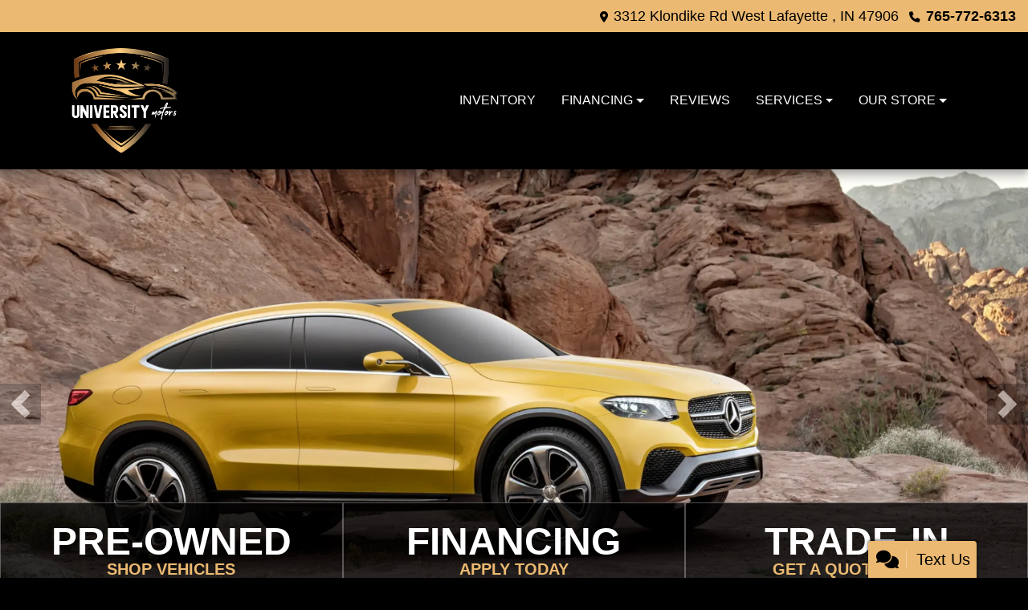

--- FILE ---
content_type: text/html; charset=utf-8
request_url: https://us-central1-pirelly360.cloudfunctions.net/salesagent-widget-installerAPI/?token=2f9f6a0d-8d8c-46fb-8274-6d797405f760
body_size: 4036
content:

const backStyle = {'display': 'flex', 'position': 'fixed', 'inset': 'auto 1rem 3rem auto', 'width': '480px', 'height': '200px', 'maxWidth': '100vw', 'maxHeight': '100%', 'zIndex': '999999999', 'border': 'none', 'transition': 'all 0.3s ease-out', 'borderRadius': '2rem', 'mobile': {'inset': 'auto 1rem 3rem auto'}};

const config = {
  token: "eyJhbGciOiAiUlMyNTYiLCAidHlwIjogIkpXVCJ9.[base64].[base64]",
  url: "https://salesagent-widget.web.app/",
  iframeId: 'salesAgent-widget-iframe',
  cookieFreeMode: true,
  allowedOrigins: [
    "https://salesagent-widget.web.app/",
    "https://www.universitymotors1.com/",
  ],
  styles: backStyle,
  attributes: {
    'data-termly-embed': 'essential'
  },
  log_link: "https://us-central1-pirelly360.cloudfunctions.net/salesagent-widget-init-api/lead-js",
};

(function () {
  try {
    // Extract URL parameters safely
    const params = new URLSearchParams(window.location.search);
    const leadId = params.get("lead_id");
    const source = params.get("source");
    const linkType = params.get("link_type");
    const vin = params.get("vin");

    // Only proceed if we have the required lead_id parameter
    if (!leadId) {
      return; // Silently exit if no tracking needed
    }

    // Validate required config
    if (!config || !config.token) {
      console.warn("Widget tracking: Missing dealer token");
      return;
    }

    // Prepare tracking payload
    const trackingPayload = {
      lead_id: leadId, 
      source: source || "unknown",
      link_type: linkType || "website",
      vin: vin || null,
      dealer_token: config.token, 
      window_url: window.location.href
    };

    // Send tracking request with timeout
    const controller = new AbortController();
    const timeoutId = setTimeout(() => controller.abort(), 5000); // 5 second timeout

    fetch(config.log_link, {
      method: "POST",
      headers: { 
        "Content-Type": "application/json",
        "Accept": "application/json"
      },
      body: JSON.stringify(trackingPayload),
      signal: controller.signal
    })
    .then(response => {
      clearTimeout(timeoutId);
      
      if (!response.ok) {
        throw new Error(`HTTP ${response.status}: ${response.statusText}`);
      }
      return response.json();
    })
    .then(data => {
      // Successfully tracked - optional debug logging
      if (typeof console !== 'undefined' && console.debug) {
        console.debug("Link click tracked successfully:", data);
      }
    })
    .catch(err => {
      clearTimeout(timeoutId);
      
      // Handle different error types
      if (err.name === 'AbortError') {
        console.warn("Link tracking timeout - request took too long");
      } else if (err.message && err.message.includes('NetworkError')) {
        console.warn("Link tracking failed - network error");
      } else {
        console.error("Link tracking error:", err.message || err);
      }
      
      // Don't block page load on tracking failure
    });
  } catch (err) {
    // Catch any unexpected errors in the tracking code
    console.error("Widget tracking initialization error:", err);
  }
})();

const createIframe = () => {
  const iframe = document.createElement('iframe');
  
  // Apply attributes with security enhancements
  Object.entries({
    ...config.attributes,
    'data-termly-origin': window.location.origin,
    'data-termly-domain': window.location.hostname
  }).forEach(([key, value]) => {
    iframe.setAttribute(key, value);
  });

  // Secure URL construction with encoded parameters
  const params = new URLSearchParams({
    token: encodeURIComponent(config.token),
    width: window.innerWidth,
    height: window.innerHeight,
    origin: encodeURIComponent(window.location.origin),
    parentDomain: encodeURIComponent(window.location.hostname),
    termlyEmbed: 'essential',
    _: Date.now() // Cache buster
  });

  iframe.src = `${config.url}?${params}`;
  iframe.id = config.iframeId;
  iframe.name = 'salesAgentWidget';
  iframe.loading = 'eager';

  // Apply styles with responsive defaults
  Object.assign(iframe.style, {
    position: 'fixed',
    border: 'none',
    zIndex: '999999',
    ...config.styles,
    // Responsive fallbacks
    maxWidth: '100vw',
    maxHeight: '100vh'
  });

  return iframe;
};

// Enhanced message handler with origin validation
function createMessageHandler(iframeId) {
  const script = document.createElement('script');
  script.innerHTML = `
    (function() {
      const salesAgentWidgetIframe = document.getElementById("${iframeId}");
      const allowedOrigins = ${JSON.stringify(config.allowedOrigins.map(o => o.replace(/\/$/, '')))};
      
      // Termly override if needed
      if (window.TERMLY_CUSTOM_BLOCKING_MAP) {
        window.TERMLY_CUSTOM_BLOCKING_MAP["${config.url.split('?')[0]}"] = "essential";
      }

      window.addEventListener("message", function(event) {
        try {
          // Validate origin
          // const originMatches = allowedOrigins.some(allowed => 
          //   event.origin === allowed || 
          //   event.origin === window.location.origin
          // );
          // if (!originMatches) return;

          const { width, height, isChatOpen, type } = event.data;
          
          // Handle resize messages
          if (type === 'WIDGET_RESIZE') {
            salesAgentWidgetIframe.style.inset = isChatOpen 
              ? "auto 0 0 auto" 
              : window.innerWidth < 640 
                ? "${config.styles.mobile?.inset || 'auto 0 0 auto'}" 
                : "${config.styles.inset}";
                
            salesAgentWidgetIframe.style.borderRadius = isChatOpen ? '2rem 2rem 0 2rem' : '0';
            salesAgentWidgetIframe.style.width = width;
            salesAgentWidgetIframe.style.height = height;
          }
          
          // Handle Termly-specific messages
          if (type === 'TERMLY_STATUS') {
            console.log('Termly status:', event.data.status);
          }
        } catch(e) {
          console.warn('Widget message error:', e);
        }
      });
    })();
  `;
  return script;
}

// Enhanced route change detection
function listenForRouteChanges(iframe) {
  let currentUrl = window.location.href;
  
  const observer = new MutationObserver(() => {
    if (window.location.href !== currentUrl) {
      currentUrl = window.location.href;
      safePostMessage(iframe, {
        type: 'ROUTE_CHANGE',
        url: currentUrl
      });
    }
  });
  
  observer.observe(document, { 
    subtree: true, 
    childList: true, 
    attributes: true 
  });
}

// Safe message posting with fallback
function safePostMessage(iframe, message) {
  try {
    if (iframe.contentWindow) {
      config.allowedOrigins.forEach(origin => {
        iframe.contentWindow.postMessage(message, origin);
      });
    }
  } catch(e) {
    console.warn('PostMessage failed:', e);
  }
}



// Initialization with error handling
const init = () => {
  try {
    const iframe = createIframe();
    document.body.appendChild(iframe);
    
    const messageHandler = createMessageHandler(config.iframeId);
    document.head.appendChild(messageHandler); // Better than body
    
    listenForRouteChanges(iframe);
    
    // Fallback for Termly blocking
    setTimeout(() => {
      if (!iframe.contentWindow) {
        console.warn('Iframe may be blocked by Termly');
        safePostMessage(iframe, { type: 'TERMLY_CHECK' });
      }
    }, 2000);
  } catch(e) {
    console.error('Widget initialization failed:', e);
  }
};

// Modern initialization
if (document.readyState !== 'loading') {
  init();
} else {
  document.addEventListener('DOMContentLoaded', init, { once: true });
}

// Handle potential Termly blocking
window.addEventListener('message', (event) => {
  if (event.data?.type === 'TERMLY_BLOCKED') {
    console.warn('Termly blocked iframe loading');
    // Implement fallback UI here if needed
  }
});

--- FILE ---
content_type: text/html; charset=utf-8
request_url: https://us-central1-pirelly360.cloudfunctions.net/salesagent-widget-installerAPI/?token=2f9f6a0d-8d8c-46fb-8274-6d797405f760
body_size: 3912
content:

const backStyle = {'display': 'flex', 'position': 'fixed', 'inset': 'auto 1rem 3rem auto', 'width': '480px', 'height': '200px', 'maxWidth': '100vw', 'maxHeight': '100%', 'zIndex': '999999999', 'border': 'none', 'transition': 'all 0.3s ease-out', 'borderRadius': '2rem', 'mobile': {'inset': 'auto 1rem 3rem auto'}};

const config = {
  token: "eyJhbGciOiAiUlMyNTYiLCAidHlwIjogIkpXVCJ9.[base64].[base64]",
  url: "https://salesagent-widget.web.app/",
  iframeId: 'salesAgent-widget-iframe',
  cookieFreeMode: true,
  allowedOrigins: [
    "https://salesagent-widget.web.app/",
    "https://www.universitymotors1.com/",
  ],
  styles: backStyle,
  attributes: {
    'data-termly-embed': 'essential'
  },
  log_link: "https://us-central1-pirelly360.cloudfunctions.net/salesagent-widget-init-api/lead-js",
};

(function () {
  try {
    // Extract URL parameters safely
    const params = new URLSearchParams(window.location.search);
    const leadId = params.get("lead_id");
    const source = params.get("source");
    const linkType = params.get("link_type");
    const vin = params.get("vin");

    // Only proceed if we have the required lead_id parameter
    if (!leadId) {
      return; // Silently exit if no tracking needed
    }

    // Validate required config
    if (!config || !config.token) {
      console.warn("Widget tracking: Missing dealer token");
      return;
    }

    // Prepare tracking payload
    const trackingPayload = {
      lead_id: leadId, 
      source: source || "unknown",
      link_type: linkType || "website",
      vin: vin || null,
      dealer_token: config.token, 
      window_url: window.location.href
    };

    // Send tracking request with timeout
    const controller = new AbortController();
    const timeoutId = setTimeout(() => controller.abort(), 5000); // 5 second timeout

    fetch(config.log_link, {
      method: "POST",
      headers: { 
        "Content-Type": "application/json",
        "Accept": "application/json"
      },
      body: JSON.stringify(trackingPayload),
      signal: controller.signal
    })
    .then(response => {
      clearTimeout(timeoutId);
      
      if (!response.ok) {
        throw new Error(`HTTP ${response.status}: ${response.statusText}`);
      }
      return response.json();
    })
    .then(data => {
      // Successfully tracked - optional debug logging
      if (typeof console !== 'undefined' && console.debug) {
        console.debug("Link click tracked successfully:", data);
      }
    })
    .catch(err => {
      clearTimeout(timeoutId);
      
      // Handle different error types
      if (err.name === 'AbortError') {
        console.warn("Link tracking timeout - request took too long");
      } else if (err.message && err.message.includes('NetworkError')) {
        console.warn("Link tracking failed - network error");
      } else {
        console.error("Link tracking error:", err.message || err);
      }
      
      // Don't block page load on tracking failure
    });
  } catch (err) {
    // Catch any unexpected errors in the tracking code
    console.error("Widget tracking initialization error:", err);
  }
})();

const createIframe = () => {
  const iframe = document.createElement('iframe');
  
  // Apply attributes with security enhancements
  Object.entries({
    ...config.attributes,
    'data-termly-origin': window.location.origin,
    'data-termly-domain': window.location.hostname
  }).forEach(([key, value]) => {
    iframe.setAttribute(key, value);
  });

  // Secure URL construction with encoded parameters
  const params = new URLSearchParams({
    token: encodeURIComponent(config.token),
    width: window.innerWidth,
    height: window.innerHeight,
    origin: encodeURIComponent(window.location.origin),
    parentDomain: encodeURIComponent(window.location.hostname),
    termlyEmbed: 'essential',
    _: Date.now() // Cache buster
  });

  iframe.src = `${config.url}?${params}`;
  iframe.id = config.iframeId;
  iframe.name = 'salesAgentWidget';
  iframe.loading = 'eager';

  // Apply styles with responsive defaults
  Object.assign(iframe.style, {
    position: 'fixed',
    border: 'none',
    zIndex: '999999',
    ...config.styles,
    // Responsive fallbacks
    maxWidth: '100vw',
    maxHeight: '100vh'
  });

  return iframe;
};

// Enhanced message handler with origin validation
function createMessageHandler(iframeId) {
  const script = document.createElement('script');
  script.innerHTML = `
    (function() {
      const salesAgentWidgetIframe = document.getElementById("${iframeId}");
      const allowedOrigins = ${JSON.stringify(config.allowedOrigins.map(o => o.replace(/\/$/, '')))};
      
      // Termly override if needed
      if (window.TERMLY_CUSTOM_BLOCKING_MAP) {
        window.TERMLY_CUSTOM_BLOCKING_MAP["${config.url.split('?')[0]}"] = "essential";
      }

      window.addEventListener("message", function(event) {
        try {
          // Validate origin
          // const originMatches = allowedOrigins.some(allowed => 
          //   event.origin === allowed || 
          //   event.origin === window.location.origin
          // );
          // if (!originMatches) return;

          const { width, height, isChatOpen, type } = event.data;
          
          // Handle resize messages
          if (type === 'WIDGET_RESIZE') {
            salesAgentWidgetIframe.style.inset = isChatOpen 
              ? "auto 0 0 auto" 
              : window.innerWidth < 640 
                ? "${config.styles.mobile?.inset || 'auto 0 0 auto'}" 
                : "${config.styles.inset}";
                
            salesAgentWidgetIframe.style.borderRadius = isChatOpen ? '2rem 2rem 0 2rem' : '0';
            salesAgentWidgetIframe.style.width = width;
            salesAgentWidgetIframe.style.height = height;
          }
          
          // Handle Termly-specific messages
          if (type === 'TERMLY_STATUS') {
            console.log('Termly status:', event.data.status);
          }
        } catch(e) {
          console.warn('Widget message error:', e);
        }
      });
    })();
  `;
  return script;
}

// Enhanced route change detection
function listenForRouteChanges(iframe) {
  let currentUrl = window.location.href;
  
  const observer = new MutationObserver(() => {
    if (window.location.href !== currentUrl) {
      currentUrl = window.location.href;
      safePostMessage(iframe, {
        type: 'ROUTE_CHANGE',
        url: currentUrl
      });
    }
  });
  
  observer.observe(document, { 
    subtree: true, 
    childList: true, 
    attributes: true 
  });
}

// Safe message posting with fallback
function safePostMessage(iframe, message) {
  try {
    if (iframe.contentWindow) {
      config.allowedOrigins.forEach(origin => {
        iframe.contentWindow.postMessage(message, origin);
      });
    }
  } catch(e) {
    console.warn('PostMessage failed:', e);
  }
}



// Initialization with error handling
const init = () => {
  try {
    const iframe = createIframe();
    document.body.appendChild(iframe);
    
    const messageHandler = createMessageHandler(config.iframeId);
    document.head.appendChild(messageHandler); // Better than body
    
    listenForRouteChanges(iframe);
    
    // Fallback for Termly blocking
    setTimeout(() => {
      if (!iframe.contentWindow) {
        console.warn('Iframe may be blocked by Termly');
        safePostMessage(iframe, { type: 'TERMLY_CHECK' });
      }
    }, 2000);
  } catch(e) {
    console.error('Widget initialization failed:', e);
  }
};

// Modern initialization
if (document.readyState !== 'loading') {
  init();
} else {
  document.addEventListener('DOMContentLoaded', init, { once: true });
}

// Handle potential Termly blocking
window.addEventListener('message', (event) => {
  if (event.data?.type === 'TERMLY_BLOCKED') {
    console.warn('Termly blocked iframe loading');
    // Implement fallback UI here if needed
  }
});

--- FILE ---
content_type: text/css
request_url: https://www.universitymotors1.com/Dealers/19001_20000/19906MVC/49633.min.css?v=IUnqwOZl2sOcnv7eEXLnH98L8hD0wiM-GuvkjTjNZJA
body_size: 150932
content:
/*!
 * Bootstrap v4.1.3 (https://getbootstrap.com/)
 * Copyright 2011-2018 The Bootstrap Authors
 * Copyright 2011-2018 Twitter, Inc.
 * Licensed under MIT (https://github.com/twbs/bootstrap/blob/master/LICENSE)
 */:root{--blue: #007bff;--indigo: #6610f2;--purple: #6f42c1;--pink: #e83e8c;--red: #dc3545;--orange: #fd7e14;--yellow: #ffc107;--green: #28a745;--teal: #20c997;--cyan: #17a2b8;--white: #fff;--gray: #6c757d;--gray-dark: #343a40;--primary: #ebb971;--secondary: #e2982e;--success: #28a745;--info: #17a2b8;--warning: #ffc107;--danger: #dc3545;--light: #f8f9fa;--dark: #343a40;--breakpoint-xs: 0;--breakpoint-sm: 576px;--breakpoint-md: 768px;--breakpoint-lg: 992px;--breakpoint-xl: 1200px;--font-family-sans-serif: -apple-system, BlinkMacSystemFont, "Segoe UI", Roboto, "Helvetica Neue", Arial, sans-serif, "Apple Color Emoji", "Segoe UI Emoji", "Segoe UI Symbol", "Noto Color Emoji";--font-family-monospace: SFMono-Regular, Menlo, Monaco, Consolas, "Liberation Mono", "Courier New", monospace}*,*::before,*::after{box-sizing:border-box}html{font-family:sans-serif;line-height:1.15;-webkit-text-size-adjust:100%;-ms-text-size-adjust:100%;-ms-overflow-style:scrollbar;-webkit-tap-highlight-color:rgba(0,0,0,0)}@-ms-viewport{width:device-width}article,aside,figcaption,figure,footer,header,hgroup,main,nav,section{display:block}body{margin:0;font-family:-apple-system,BlinkMacSystemFont,"Segoe UI",Roboto,"Helvetica Neue",Arial,sans-serif,"Apple Color Emoji","Segoe UI Emoji","Segoe UI Symbol","Noto Color Emoji";font-size:1rem;font-weight:400;line-height:1.5;color:#f7f7f7;text-align:left;background-color:#000}[tabindex="-1"]:focus{outline:0 !important}hr{box-sizing:content-box;height:0;overflow:visible}h1,h2,h3,h4,.ResponsiveTestimonials .testimonialWrapper .text-name,h5,h6{margin-top:0;margin-bottom:.5rem}p{margin-top:0;margin-bottom:1rem}abbr[title],abbr[data-original-title]{text-decoration:underline;text-decoration:underline dotted;cursor:help;border-bottom:0}address{margin-bottom:1rem;font-style:normal;line-height:inherit}ol,ul,dl{margin-top:0;margin-bottom:1rem}ol ol,ul ul,ol ul,ul ol{margin-bottom:0}dt{font-weight:700}dd{margin-bottom:.5rem;margin-left:0}blockquote{margin:0 0 1rem}dfn{font-style:italic}b,strong{font-weight:bolder}small{font-size:80%}sub,sup{position:relative;font-size:75%;line-height:0;vertical-align:baseline}sub{bottom:-.25em}sup{top:-.5em}a{color:#f7f7f7;text-decoration:none;background-color:transparent;-webkit-text-decoration-skip:objects}a:hover{color:#fff;text-decoration:underline}a:not([href]):not([tabindex]){color:inherit;text-decoration:none}a:not([href]):not([tabindex]):hover,a:not([href]):not([tabindex]):focus{color:inherit;text-decoration:none}a:not([href]):not([tabindex]):focus{outline:0}pre,code,kbd,samp{font-family:SFMono-Regular,Menlo,Monaco,Consolas,"Liberation Mono","Courier New",monospace;font-size:1em}pre{margin-top:0;margin-bottom:1rem;overflow:auto;-ms-overflow-style:scrollbar}figure{margin:0 0 1rem}img{vertical-align:middle;border-style:none}svg{overflow:hidden;vertical-align:middle}table{border-collapse:collapse}caption{padding-top:.75rem;padding-bottom:.75rem;color:#6c757d;text-align:left;caption-side:bottom}th{text-align:inherit}label{display:inline-block;margin-bottom:.5rem}button{border-radius:0}button:focus{outline:1px dotted;outline:5px auto -webkit-focus-ring-color}input,button,select,optgroup,textarea{margin:0;font-family:inherit;font-size:inherit;line-height:inherit}button,input{overflow:visible}button,select{text-transform:none}button,html [type="button"],[type="reset"],[type="submit"]{-webkit-appearance:button}button::-moz-focus-inner,[type="button"]::-moz-focus-inner,[type="reset"]::-moz-focus-inner,[type="submit"]::-moz-focus-inner{padding:0;border-style:none}input[type="radio"],input[type="checkbox"]{box-sizing:border-box;padding:0}input[type="date"],input[type="time"],input[type="datetime-local"],input[type="month"]{-webkit-appearance:listbox}textarea{overflow:auto;resize:vertical}fieldset{min-width:0;padding:0;margin:0;border:0}legend{display:block;width:100%;max-width:100%;padding:0;margin-bottom:.5rem;font-size:1.5rem;line-height:inherit;color:inherit;white-space:normal}progress{vertical-align:baseline}[type="number"]::-webkit-inner-spin-button,[type="number"]::-webkit-outer-spin-button{height:auto}[type="search"]{outline-offset:-2px;-webkit-appearance:none}[type="search"]::-webkit-search-cancel-button,[type="search"]::-webkit-search-decoration{-webkit-appearance:none}::-webkit-file-upload-button{font:inherit;-webkit-appearance:button}output{display:inline-block}summary{display:list-item;cursor:pointer}template{display:none}[hidden]{display:none !important}h1,h2,h3,h4,.ResponsiveTestimonials .testimonialWrapper .text-name,h5,h6,.h1,.h2,.h3,.h4,.h5,.h6{margin-bottom:.5rem;font-family:inherit;font-weight:500;line-height:1.2;color:inherit}h1,.h1{font-size:2.5rem}h2,.h2{font-size:2rem}h3,.h3{font-size:1.75rem}h4,.ResponsiveTestimonials .testimonialWrapper .text-name,.h4{font-size:1.5rem}h5,.h5{font-size:1.25rem}h6,.h6{font-size:1rem}.lead{font-size:1.25rem;font-weight:300}.display-1{font-size:6rem;font-weight:300;line-height:1.2}.display-2{font-size:5.5rem;font-weight:300;line-height:1.2}.display-3{font-size:4.5rem;font-weight:300;line-height:1.2}.display-4{font-size:3.5rem;font-weight:300;line-height:1.2}hr{margin-top:1rem;margin-bottom:1rem;border:0;border-top:1px solid rgba(0,0,0,0.1)}small,.small{font-size:80%;font-weight:400}mark,.mark{padding:.2em;background-color:#fcf8e3}.list-unstyled{padding-left:0;list-style:none}.list-inline{padding-left:0;list-style:none}.list-inline-item{display:inline-block}.list-inline-item:not(:last-child){margin-right:.5rem}.initialism{font-size:90%;text-transform:uppercase}.blockquote{margin-bottom:1rem;font-size:1.25rem}.blockquote-footer{display:block;font-size:80%;color:#6c757d}.blockquote-footer::before{content:"\2014 \00A0"}.img-fluid,.post img,.AboutUs img{max-width:100%;height:auto}.img-thumbnail,.ResponsiveTestimonials .testimonialPic,.ResponsiveStaff .staffPic{padding:.25rem;background-color:#000;border:1px solid #dee2e6;border-radius:.25rem;max-width:100%;height:auto}.figure{display:inline-block}.figure-img{margin-bottom:.5rem;line-height:1}.figure-caption{font-size:90%;color:#6c757d}code{font-size:87.5%;color:#e83e8c;word-break:break-word}a>code{color:inherit}kbd{padding:.2rem .4rem;font-size:87.5%;color:#fff;background-color:#212529;border-radius:.2rem}kbd kbd{padding:0;font-size:100%;font-weight:700}pre{display:block;font-size:87.5%;color:#212529}pre code{font-size:inherit;color:inherit;word-break:normal}.pre-scrollable{max-height:340px;overflow-y:scroll}.container{width:100%;padding-right:15px;padding-left:15px;margin-right:auto;margin-left:auto}@media (min-width: 576px){.container{max-width:540px}}@media (min-width: 768px){.container{max-width:720px}}@media (min-width: 992px){.container{max-width:960px}}@media (min-width: 1200px){.container{max-width:1140px}}.container-fluid{width:100%;padding-right:15px;padding-left:15px;margin-right:auto;margin-left:auto}.row{display:flex;flex-wrap:wrap;margin-right:-15px;margin-left:-15px}.no-gutters{margin-right:0;margin-left:0}.no-gutters>.col,.no-gutters>[class*="col-"]{padding-right:0;padding-left:0}.col-xl,.col-xl-auto,.col-xl-12,.col-xl-11,.col-xl-10,.col-xl-9,.col-xl-8,.col-xl-7,.col-xl-6,.col-xl-5,.col-xl-4,.col-xl-3,.col-xl-2,.col-xl-1,.col-lg,.col-lg-auto,.col-lg-12,.col-lg-11,.col-lg-10,.col-lg-9,.col-lg-8,.col-lg-7,.col-lg-6,.col-lg-5,.col-lg-4,.col-lg-3,.col-lg-2,.col-lg-1,.col-md,.col-md-auto,.col-md-12,.col-md-11,.col-md-10,.col-md-9,.col-md-8,.col-md-7,.col-md-6,.col-md-5,.col-md-4,.col-md-3,.col-md-2,.col-md-1,.col-sm,.col-sm-auto,.col-sm-12,.col-sm-11,.col-sm-10,.col-sm-9,.col-sm-8,.col-sm-7,.col-sm-6,.col-sm-5,.col-sm-4,.col-sm-3,.col-sm-2,.col-sm-1,.col,.col-auto,.col-12,.col-11,.col-10,.col-9,.col-8,.col-7,.col-6,.col-5,.col-4,.col-3,.col-2,.col-1{position:relative;width:100%;min-height:1px;padding-right:15px;padding-left:15px}.col{flex-basis:0;flex-grow:1;max-width:100%}.col-auto{flex:0 0 auto;width:auto;max-width:none}.col-1{flex:0 0 8.33333%;max-width:8.33333%}.col-2{flex:0 0 16.66667%;max-width:16.66667%}.col-3{flex:0 0 25%;max-width:25%}.col-4{flex:0 0 33.33333%;max-width:33.33333%}.col-5{flex:0 0 41.66667%;max-width:41.66667%}.col-6{flex:0 0 50%;max-width:50%}.col-7{flex:0 0 58.33333%;max-width:58.33333%}.col-8{flex:0 0 66.66667%;max-width:66.66667%}.col-9{flex:0 0 75%;max-width:75%}.col-10{flex:0 0 83.33333%;max-width:83.33333%}.col-11{flex:0 0 91.66667%;max-width:91.66667%}.col-12{flex:0 0 100%;max-width:100%}.order-first{order:-1}.order-last{order:13}.order-0{order:0}.order-1{order:1}.order-2{order:2}.order-3{order:3}.order-4{order:4}.order-5{order:5}.order-6{order:6}.order-7{order:7}.order-8{order:8}.order-9{order:9}.order-10{order:10}.order-11{order:11}.order-12{order:12}.offset-1{margin-left:8.33333%}.offset-2{margin-left:16.66667%}.offset-3{margin-left:25%}.offset-4{margin-left:33.33333%}.offset-5{margin-left:41.66667%}.offset-6{margin-left:50%}.offset-7{margin-left:58.33333%}.offset-8{margin-left:66.66667%}.offset-9{margin-left:75%}.offset-10{margin-left:83.33333%}.offset-11{margin-left:91.66667%}@media (min-width: 576px){.col-sm{flex-basis:0;flex-grow:1;max-width:100%}.col-sm-auto{flex:0 0 auto;width:auto;max-width:none}.col-sm-1{flex:0 0 8.33333%;max-width:8.33333%}.col-sm-2{flex:0 0 16.66667%;max-width:16.66667%}.col-sm-3{flex:0 0 25%;max-width:25%}.col-sm-4{flex:0 0 33.33333%;max-width:33.33333%}.col-sm-5{flex:0 0 41.66667%;max-width:41.66667%}.col-sm-6{flex:0 0 50%;max-width:50%}.col-sm-7{flex:0 0 58.33333%;max-width:58.33333%}.col-sm-8{flex:0 0 66.66667%;max-width:66.66667%}.col-sm-9{flex:0 0 75%;max-width:75%}.col-sm-10{flex:0 0 83.33333%;max-width:83.33333%}.col-sm-11{flex:0 0 91.66667%;max-width:91.66667%}.col-sm-12{flex:0 0 100%;max-width:100%}.order-sm-first{order:-1}.order-sm-last{order:13}.order-sm-0{order:0}.order-sm-1{order:1}.order-sm-2{order:2}.order-sm-3{order:3}.order-sm-4{order:4}.order-sm-5{order:5}.order-sm-6{order:6}.order-sm-7{order:7}.order-sm-8{order:8}.order-sm-9{order:9}.order-sm-10{order:10}.order-sm-11{order:11}.order-sm-12{order:12}.offset-sm-0{margin-left:0}.offset-sm-1{margin-left:8.33333%}.offset-sm-2{margin-left:16.66667%}.offset-sm-3{margin-left:25%}.offset-sm-4{margin-left:33.33333%}.offset-sm-5{margin-left:41.66667%}.offset-sm-6{margin-left:50%}.offset-sm-7{margin-left:58.33333%}.offset-sm-8{margin-left:66.66667%}.offset-sm-9{margin-left:75%}.offset-sm-10{margin-left:83.33333%}.offset-sm-11{margin-left:91.66667%}}@media (min-width: 768px){.col-md{flex-basis:0;flex-grow:1;max-width:100%}.col-md-auto{flex:0 0 auto;width:auto;max-width:none}.col-md-1{flex:0 0 8.33333%;max-width:8.33333%}.col-md-2{flex:0 0 16.66667%;max-width:16.66667%}.col-md-3{flex:0 0 25%;max-width:25%}.col-md-4{flex:0 0 33.33333%;max-width:33.33333%}.col-md-5{flex:0 0 41.66667%;max-width:41.66667%}.col-md-6{flex:0 0 50%;max-width:50%}.col-md-7{flex:0 0 58.33333%;max-width:58.33333%}.col-md-8{flex:0 0 66.66667%;max-width:66.66667%}.col-md-9{flex:0 0 75%;max-width:75%}.col-md-10{flex:0 0 83.33333%;max-width:83.33333%}.col-md-11{flex:0 0 91.66667%;max-width:91.66667%}.col-md-12{flex:0 0 100%;max-width:100%}.order-md-first{order:-1}.order-md-last{order:13}.order-md-0{order:0}.order-md-1{order:1}.order-md-2{order:2}.order-md-3{order:3}.order-md-4{order:4}.order-md-5{order:5}.order-md-6{order:6}.order-md-7{order:7}.order-md-8{order:8}.order-md-9{order:9}.order-md-10{order:10}.order-md-11{order:11}.order-md-12{order:12}.offset-md-0{margin-left:0}.offset-md-1{margin-left:8.33333%}.offset-md-2{margin-left:16.66667%}.offset-md-3{margin-left:25%}.offset-md-4{margin-left:33.33333%}.offset-md-5{margin-left:41.66667%}.offset-md-6{margin-left:50%}.offset-md-7{margin-left:58.33333%}.offset-md-8{margin-left:66.66667%}.offset-md-9{margin-left:75%}.offset-md-10{margin-left:83.33333%}.offset-md-11{margin-left:91.66667%}}@media (min-width: 992px){.col-lg{flex-basis:0;flex-grow:1;max-width:100%}.col-lg-auto{flex:0 0 auto;width:auto;max-width:none}.col-lg-1{flex:0 0 8.33333%;max-width:8.33333%}.col-lg-2{flex:0 0 16.66667%;max-width:16.66667%}.col-lg-3{flex:0 0 25%;max-width:25%}.col-lg-4{flex:0 0 33.33333%;max-width:33.33333%}.col-lg-5{flex:0 0 41.66667%;max-width:41.66667%}.col-lg-6{flex:0 0 50%;max-width:50%}.col-lg-7{flex:0 0 58.33333%;max-width:58.33333%}.col-lg-8{flex:0 0 66.66667%;max-width:66.66667%}.col-lg-9{flex:0 0 75%;max-width:75%}.col-lg-10{flex:0 0 83.33333%;max-width:83.33333%}.col-lg-11{flex:0 0 91.66667%;max-width:91.66667%}.col-lg-12{flex:0 0 100%;max-width:100%}.order-lg-first{order:-1}.order-lg-last{order:13}.order-lg-0{order:0}.order-lg-1{order:1}.order-lg-2{order:2}.order-lg-3{order:3}.order-lg-4{order:4}.order-lg-5{order:5}.order-lg-6{order:6}.order-lg-7{order:7}.order-lg-8{order:8}.order-lg-9{order:9}.order-lg-10{order:10}.order-lg-11{order:11}.order-lg-12{order:12}.offset-lg-0{margin-left:0}.offset-lg-1{margin-left:8.33333%}.offset-lg-2{margin-left:16.66667%}.offset-lg-3{margin-left:25%}.offset-lg-4{margin-left:33.33333%}.offset-lg-5{margin-left:41.66667%}.offset-lg-6{margin-left:50%}.offset-lg-7{margin-left:58.33333%}.offset-lg-8{margin-left:66.66667%}.offset-lg-9{margin-left:75%}.offset-lg-10{margin-left:83.33333%}.offset-lg-11{margin-left:91.66667%}}@media (min-width: 1200px){.col-xl{flex-basis:0;flex-grow:1;max-width:100%}.col-xl-auto{flex:0 0 auto;width:auto;max-width:none}.col-xl-1{flex:0 0 8.33333%;max-width:8.33333%}.col-xl-2{flex:0 0 16.66667%;max-width:16.66667%}.col-xl-3{flex:0 0 25%;max-width:25%}.col-xl-4{flex:0 0 33.33333%;max-width:33.33333%}.col-xl-5{flex:0 0 41.66667%;max-width:41.66667%}.col-xl-6{flex:0 0 50%;max-width:50%}.col-xl-7{flex:0 0 58.33333%;max-width:58.33333%}.col-xl-8{flex:0 0 66.66667%;max-width:66.66667%}.col-xl-9{flex:0 0 75%;max-width:75%}.col-xl-10{flex:0 0 83.33333%;max-width:83.33333%}.col-xl-11{flex:0 0 91.66667%;max-width:91.66667%}.col-xl-12{flex:0 0 100%;max-width:100%}.order-xl-first{order:-1}.order-xl-last{order:13}.order-xl-0{order:0}.order-xl-1{order:1}.order-xl-2{order:2}.order-xl-3{order:3}.order-xl-4{order:4}.order-xl-5{order:5}.order-xl-6{order:6}.order-xl-7{order:7}.order-xl-8{order:8}.order-xl-9{order:9}.order-xl-10{order:10}.order-xl-11{order:11}.order-xl-12{order:12}.offset-xl-0{margin-left:0}.offset-xl-1{margin-left:8.33333%}.offset-xl-2{margin-left:16.66667%}.offset-xl-3{margin-left:25%}.offset-xl-4{margin-left:33.33333%}.offset-xl-5{margin-left:41.66667%}.offset-xl-6{margin-left:50%}.offset-xl-7{margin-left:58.33333%}.offset-xl-8{margin-left:66.66667%}.offset-xl-9{margin-left:75%}.offset-xl-10{margin-left:83.33333%}.offset-xl-11{margin-left:91.66667%}}.table{width:100%;margin-bottom:1rem;background-color:rgba(0,0,0,0)}.table th,.table td{padding:.75rem;vertical-align:top;border-top:1px solid #dee2e6}.table thead th{vertical-align:bottom;border-bottom:2px solid #dee2e6}.table tbody+tbody{border-top:2px solid #dee2e6}.table .table{background-color:#000}.table-sm th,.table-sm td{padding:.3rem}.table-bordered{border:1px solid #dee2e6}.table-bordered th,.table-bordered td{border:1px solid #dee2e6}.table-bordered thead th,.table-bordered thead td{border-bottom-width:2px}.table-borderless th,.table-borderless td,.table-borderless thead th,.table-borderless tbody+tbody{border:0}.table-striped tbody tr:nth-of-type(odd){background-color:rgba(0,0,0,0.05)}.table-hover tbody tr:hover{background-color:rgba(0,0,0,0.075)}.table-primary,.table-primary>th,.table-primary>td{background-color:#f9ebd7}.table-hover .table-primary:hover{background-color:#f6e0c1}.table-hover .table-primary:hover>td,.table-hover .table-primary:hover>th{background-color:#f6e0c1}.table-secondary,.table-secondary>th,.table-secondary>td{background-color:#f7e2c4}.table-hover .table-secondary:hover{background-color:#f4d7ae}.table-hover .table-secondary:hover>td,.table-hover .table-secondary:hover>th{background-color:#f4d7ae}.table-success,.table-success>th,.table-success>td{background-color:#c3e6cb}.table-hover .table-success:hover{background-color:#b1dfbb}.table-hover .table-success:hover>td,.table-hover .table-success:hover>th{background-color:#b1dfbb}.table-info,.table-info>th,.table-info>td{background-color:#bee5eb}.table-hover .table-info:hover{background-color:#abdde5}.table-hover .table-info:hover>td,.table-hover .table-info:hover>th{background-color:#abdde5}.table-warning,.table-warning>th,.table-warning>td{background-color:#ffeeba}.table-hover .table-warning:hover{background-color:#ffe8a1}.table-hover .table-warning:hover>td,.table-hover .table-warning:hover>th{background-color:#ffe8a1}.table-danger,.table-danger>th,.table-danger>td{background-color:#f5c6cb}.table-hover .table-danger:hover{background-color:#f1b0b7}.table-hover .table-danger:hover>td,.table-hover .table-danger:hover>th{background-color:#f1b0b7}.table-light,.table-light>th,.table-light>td{background-color:#fdfdfe}.table-hover .table-light:hover{background-color:#ececf6}.table-hover .table-light:hover>td,.table-hover .table-light:hover>th{background-color:#ececf6}.table-dark,.table-dark>th,.table-dark>td{background-color:#c6c8ca}.table-hover .table-dark:hover{background-color:#b9bbbe}.table-hover .table-dark:hover>td,.table-hover .table-dark:hover>th{background-color:#b9bbbe}.table-active,.table-active>th,.table-active>td{background-color:rgba(0,0,0,0.075)}.table-hover .table-active:hover{background-color:rgba(0,0,0,0.075)}.table-hover .table-active:hover>td,.table-hover .table-active:hover>th{background-color:rgba(0,0,0,0.075)}.table .thead-dark th{color:#000;background-color:#212529;border-color:#32383e}.table .thead-light th{color:#495057;background-color:#e9ecef;border-color:#dee2e6}.table-dark{color:#000;background-color:#212529}.table-dark th,.table-dark td,.table-dark thead th{border-color:#32383e}.table-dark.table-bordered{border:0}.table-dark.table-striped tbody tr:nth-of-type(odd){background-color:rgba(255,255,255,0.05)}.table-dark.table-hover tbody tr:hover{background-color:rgba(255,255,255,0.075)}@media (max-width: 575.98px){.table-responsive-sm{display:block;width:100%;overflow-x:auto;-webkit-overflow-scrolling:touch;-ms-overflow-style:-ms-autohiding-scrollbar}.table-responsive-sm>.table-bordered{border:0}}@media (max-width: 767.98px){.table-responsive-md{display:block;width:100%;overflow-x:auto;-webkit-overflow-scrolling:touch;-ms-overflow-style:-ms-autohiding-scrollbar}.table-responsive-md>.table-bordered{border:0}}@media (max-width: 991.98px){.table-responsive-lg{display:block;width:100%;overflow-x:auto;-webkit-overflow-scrolling:touch;-ms-overflow-style:-ms-autohiding-scrollbar}.table-responsive-lg>.table-bordered{border:0}}@media (max-width: 1199.98px){.table-responsive-xl{display:block;width:100%;overflow-x:auto;-webkit-overflow-scrolling:touch;-ms-overflow-style:-ms-autohiding-scrollbar}.table-responsive-xl>.table-bordered{border:0}}.table-responsive{display:block;width:100%;overflow-x:auto;-webkit-overflow-scrolling:touch;-ms-overflow-style:-ms-autohiding-scrollbar}.table-responsive>.table-bordered{border:0}.form-control{display:block;width:100%;height:calc(2.25rem + 2px);padding:.375rem .75rem;font-size:1rem;line-height:1.5;color:#495057;background-color:#fff;background-clip:padding-box;border:1px solid #ced4da;border-radius:.25rem;transition:border-color 0.15s ease-in-out,box-shadow 0.15s ease-in-out}@media screen and (prefers-reduced-motion: reduce){.form-control{transition:none}}.form-control::-ms-expand{background-color:transparent;border:0}.form-control:focus{color:#495057;background-color:#fff;border-color:#fbf0e1;outline:0;box-shadow:0 0 0 1px #ebb971}.form-control::placeholder{color:#6c757d;opacity:1}.form-control:disabled,.form-control[readonly]{background-color:#e9ecef;opacity:1}select.form-control:focus::-ms-value{color:#495057;background-color:#fff}.form-control-file,.form-control-range{display:block;width:100%}.col-form-label{padding-top:calc(.375rem + 1px);padding-bottom:calc(.375rem + 1px);margin-bottom:0;font-size:inherit;line-height:1.5}.col-form-label-lg{padding-top:calc(.5rem + 1px);padding-bottom:calc(.5rem + 1px);font-size:1.25rem;line-height:1.5}.col-form-label-sm{padding-top:calc(.25rem + 1px);padding-bottom:calc(.25rem + 1px);font-size:.875rem;line-height:1.5}.form-control-plaintext{display:block;width:100%;padding-top:.375rem;padding-bottom:.375rem;margin-bottom:0;line-height:1.5;color:#f7f7f7;background-color:transparent;border:solid transparent;border-width:1px 0}.form-control-plaintext.form-control-sm,.form-control-plaintext.form-control-lg{padding-right:0;padding-left:0}.form-control-sm{height:calc(1.8125rem + 2px);padding:.25rem .5rem;font-size:.875rem;line-height:1.5;border-radius:.2rem}.form-control-lg{height:calc(2.875rem + 2px);padding:.5rem 1rem;font-size:1.25rem;line-height:1.5;border-radius:.3rem}select.form-control[size],select.form-control[multiple]{height:auto}textarea.form-control{height:auto}.form-group{margin-bottom:1rem}.form-text{display:block;margin-top:.25rem}.form-row{display:flex;flex-wrap:wrap;margin-right:-5px;margin-left:-5px}.form-row>.col,.form-row>[class*="col-"]{padding-right:5px;padding-left:5px}.form-check{position:relative;display:block;padding-left:1.25rem}.form-check-input{position:absolute;margin-top:.3rem;margin-left:-1.25rem}.form-check-input:disabled~.form-check-label{color:#6c757d}.form-check-label{margin-bottom:0}.form-check-inline{display:inline-flex;align-items:center;padding-left:0;margin-right:.75rem}.form-check-inline .form-check-input{position:static;margin-top:0;margin-right:.3125rem;margin-left:0}.valid-feedback{display:none;width:100%;margin-top:.25rem;font-size:80%;color:#28a745}.valid-tooltip{position:absolute;top:100%;z-index:5;display:none;max-width:100%;padding:.25rem .5rem;margin-top:.1rem;font-size:.875rem;line-height:1.5;color:#fff;background-color:rgba(40,167,69,0.9);border-radius:.25rem}.was-validated .form-control:valid,.form-control.is-valid,.was-validated .custom-select:valid,.custom-select.is-valid{border-color:#28a745}.was-validated .form-control:valid:focus,.form-control.is-valid:focus,.was-validated .custom-select:valid:focus,.custom-select.is-valid:focus{border-color:#28a745;box-shadow:0 0 0 1px rgba(40,167,69,0.25)}.was-validated .form-control:valid~.valid-feedback,.was-validated .form-control:valid~.valid-tooltip,.form-control.is-valid~.valid-feedback,.form-control.is-valid~.valid-tooltip,.was-validated .custom-select:valid~.valid-feedback,.was-validated .custom-select:valid~.valid-tooltip,.custom-select.is-valid~.valid-feedback,.custom-select.is-valid~.valid-tooltip{display:block}.was-validated .form-control-file:valid~.valid-feedback,.was-validated .form-control-file:valid~.valid-tooltip,.form-control-file.is-valid~.valid-feedback,.form-control-file.is-valid~.valid-tooltip{display:block}.was-validated .form-check-input:valid~.form-check-label,.form-check-input.is-valid~.form-check-label{color:#28a745}.was-validated .form-check-input:valid~.valid-feedback,.was-validated .form-check-input:valid~.valid-tooltip,.form-check-input.is-valid~.valid-feedback,.form-check-input.is-valid~.valid-tooltip{display:block}.was-validated .custom-control-input:valid~.custom-control-label,.custom-control-input.is-valid~.custom-control-label{color:#28a745}.was-validated .custom-control-input:valid~.custom-control-label::before,.custom-control-input.is-valid~.custom-control-label::before{background-color:#71dd8a}.was-validated .custom-control-input:valid~.valid-feedback,.was-validated .custom-control-input:valid~.valid-tooltip,.custom-control-input.is-valid~.valid-feedback,.custom-control-input.is-valid~.valid-tooltip{display:block}.was-validated .custom-control-input:valid:checked~.custom-control-label::before,.custom-control-input.is-valid:checked~.custom-control-label::before{background-color:#34ce57}.was-validated .custom-control-input:valid:focus~.custom-control-label::before,.custom-control-input.is-valid:focus~.custom-control-label::before{box-shadow:0 0 0 1px #000,0 0 0 1px rgba(40,167,69,0.25)}.was-validated .custom-file-input:valid~.custom-file-label,.custom-file-input.is-valid~.custom-file-label{border-color:#28a745}.was-validated .custom-file-input:valid~.custom-file-label::after,.custom-file-input.is-valid~.custom-file-label::after{border-color:inherit}.was-validated .custom-file-input:valid~.valid-feedback,.was-validated .custom-file-input:valid~.valid-tooltip,.custom-file-input.is-valid~.valid-feedback,.custom-file-input.is-valid~.valid-tooltip{display:block}.was-validated .custom-file-input:valid:focus~.custom-file-label,.custom-file-input.is-valid:focus~.custom-file-label{box-shadow:0 0 0 1px rgba(40,167,69,0.25)}.invalid-feedback{display:none;width:100%;margin-top:.25rem;font-size:80%;color:#dc3545}.invalid-tooltip{position:absolute;top:100%;z-index:5;display:none;max-width:100%;padding:.25rem .5rem;margin-top:.1rem;font-size:.875rem;line-height:1.5;color:#fff;background-color:rgba(220,53,69,0.9);border-radius:.25rem}.was-validated .form-control:invalid,.form-control.is-invalid,.was-validated .custom-select:invalid,.custom-select.is-invalid{border-color:#dc3545}.was-validated .form-control:invalid:focus,.form-control.is-invalid:focus,.was-validated .custom-select:invalid:focus,.custom-select.is-invalid:focus{border-color:#dc3545;box-shadow:0 0 0 1px rgba(220,53,69,0.25)}.was-validated .form-control:invalid~.invalid-feedback,.was-validated .form-control:invalid~.invalid-tooltip,.form-control.is-invalid~.invalid-feedback,.form-control.is-invalid~.invalid-tooltip,.was-validated .custom-select:invalid~.invalid-feedback,.was-validated .custom-select:invalid~.invalid-tooltip,.custom-select.is-invalid~.invalid-feedback,.custom-select.is-invalid~.invalid-tooltip{display:block}.was-validated .form-control-file:invalid~.invalid-feedback,.was-validated .form-control-file:invalid~.invalid-tooltip,.form-control-file.is-invalid~.invalid-feedback,.form-control-file.is-invalid~.invalid-tooltip{display:block}.was-validated .form-check-input:invalid~.form-check-label,.form-check-input.is-invalid~.form-check-label{color:#dc3545}.was-validated .form-check-input:invalid~.invalid-feedback,.was-validated .form-check-input:invalid~.invalid-tooltip,.form-check-input.is-invalid~.invalid-feedback,.form-check-input.is-invalid~.invalid-tooltip{display:block}.was-validated .custom-control-input:invalid~.custom-control-label,.custom-control-input.is-invalid~.custom-control-label{color:#dc3545}.was-validated .custom-control-input:invalid~.custom-control-label::before,.custom-control-input.is-invalid~.custom-control-label::before{background-color:#efa2a9}.was-validated .custom-control-input:invalid~.invalid-feedback,.was-validated .custom-control-input:invalid~.invalid-tooltip,.custom-control-input.is-invalid~.invalid-feedback,.custom-control-input.is-invalid~.invalid-tooltip{display:block}.was-validated .custom-control-input:invalid:checked~.custom-control-label::before,.custom-control-input.is-invalid:checked~.custom-control-label::before{background-color:#e4606d}.was-validated .custom-control-input:invalid:focus~.custom-control-label::before,.custom-control-input.is-invalid:focus~.custom-control-label::before{box-shadow:0 0 0 1px #000,0 0 0 1px rgba(220,53,69,0.25)}.was-validated .custom-file-input:invalid~.custom-file-label,.custom-file-input.is-invalid~.custom-file-label{border-color:#dc3545}.was-validated .custom-file-input:invalid~.custom-file-label::after,.custom-file-input.is-invalid~.custom-file-label::after{border-color:inherit}.was-validated .custom-file-input:invalid~.invalid-feedback,.was-validated .custom-file-input:invalid~.invalid-tooltip,.custom-file-input.is-invalid~.invalid-feedback,.custom-file-input.is-invalid~.invalid-tooltip{display:block}.was-validated .custom-file-input:invalid:focus~.custom-file-label,.custom-file-input.is-invalid:focus~.custom-file-label{box-shadow:0 0 0 1px rgba(220,53,69,0.25)}.form-inline{display:flex;flex-flow:row wrap;align-items:center}.form-inline .form-check{width:100%}@media (min-width: 576px){.form-inline label{display:flex;align-items:center;justify-content:center;margin-bottom:0}.form-inline .form-group{display:flex;flex:0 0 auto;flex-flow:row wrap;align-items:center;margin-bottom:0}.form-inline .form-control{display:inline-block;width:auto;vertical-align:middle}.form-inline .form-control-plaintext{display:inline-block}.form-inline .input-group,.form-inline .custom-select{width:auto}.form-inline .form-check{display:flex;align-items:center;justify-content:center;width:auto;padding-left:0}.form-inline .form-check-input{position:relative;margin-top:0;margin-right:.25rem;margin-left:0}.form-inline .custom-control{align-items:center;justify-content:center}.form-inline .custom-control-label{margin-bottom:0}}.btn,.creditappFormWrapper .creditappSectionsWrapper button,.price-drop-under-price,.price-drop-under-prices,.compare-drop-under .price-drop-under-img{display:inline-block;font-weight:400;text-align:center;white-space:nowrap;vertical-align:middle;user-select:none;border:1px solid transparent;padding:.375rem .75rem;font-size:1rem;line-height:1.5;border-radius:.25rem;transition:color 0.15s ease-in-out,background-color 0.15s ease-in-out,border-color 0.15s ease-in-out,box-shadow 0.15s ease-in-out}@media screen and (prefers-reduced-motion: reduce){.btn,.creditappFormWrapper .creditappSectionsWrapper button,.price-drop-under-price,.price-drop-under-prices,.compare-drop-under .price-drop-under-img{transition:none}}.btn:hover,.creditappFormWrapper .creditappSectionsWrapper button:hover,.price-drop-under-price:hover,.price-drop-under-prices:hover,.compare-drop-under .price-drop-under-img:hover,.btn:focus,.creditappFormWrapper .creditappSectionsWrapper button:focus,.price-drop-under-price:focus,.price-drop-under-prices:focus,.compare-drop-under .price-drop-under-img:focus{text-decoration:none}.btn:focus,.creditappFormWrapper .creditappSectionsWrapper button:focus,.price-drop-under-price:focus,.price-drop-under-prices:focus,.compare-drop-under .price-drop-under-img:focus,.btn.focus,.creditappFormWrapper .creditappSectionsWrapper button.focus,.focus.price-drop-under-price,.focus.price-drop-under-prices,.compare-drop-under .focus.price-drop-under-img{outline:0}.btn.disabled,.creditappFormWrapper .creditappSectionsWrapper button.disabled,.disabled.price-drop-under-price,.disabled.price-drop-under-prices,.compare-drop-under .disabled.price-drop-under-img,.btn:disabled,.creditappFormWrapper .creditappSectionsWrapper button:disabled,.price-drop-under-price:disabled,.price-drop-under-prices:disabled,.compare-drop-under .price-drop-under-img:disabled{opacity:.65}.btn:not(:disabled):not(.disabled),.creditappFormWrapper .creditappSectionsWrapper button:not(:disabled):not(.disabled),.price-drop-under-price:not(:disabled):not(.disabled),.price-drop-under-prices:not(:disabled):not(.disabled),.compare-drop-under .price-drop-under-img:not(:disabled):not(.disabled){cursor:pointer}a.btn.disabled,a.disabled.price-drop-under-price,a.disabled.price-drop-under-prices,.compare-drop-under a.disabled.price-drop-under-img,fieldset:disabled a.btn,fieldset:disabled a.price-drop-under-price,fieldset:disabled a.price-drop-under-prices,fieldset:disabled .compare-drop-under a.price-drop-under-img,.compare-drop-under fieldset:disabled a.price-drop-under-img{pointer-events:none}.btn-primary{color:#212529;background-color:#ebb971;border-color:#ebb971}.btn-primary:hover{color:#212529;background-color:#e6a84f;border-color:#e5a344}.btn-primary:focus,.btn-primary.focus{box-shadow:0 0 0 1px rgba(235,185,113,0.5)}.btn-primary.disabled,.btn-primary:disabled{color:#212529;background-color:#ebb971;border-color:#ebb971}.btn-primary:not(:disabled):not(.disabled):active,.btn-primary:not(:disabled):not(.disabled).active,.show>.btn-primary.dropdown-toggle{color:#212529;background-color:#e5a344;border-color:#e39d39}.btn-primary:not(:disabled):not(.disabled):active:focus,.btn-primary:not(:disabled):not(.disabled).active:focus,.show>.btn-primary.dropdown-toggle:focus{box-shadow:0 0 0 1px rgba(235,185,113,0.5)}.btn-secondary{color:#212529;background-color:#e2982e;border-color:#e2982e}.btn-secondary:hover{color:#fff;background-color:#cc841d;border-color:#c17d1b}.btn-secondary:focus,.btn-secondary.focus{box-shadow:0 0 0 1px rgba(226,152,46,0.5)}.btn-secondary.disabled,.btn-secondary:disabled{color:#212529;background-color:#e2982e;border-color:#e2982e}.btn-secondary:not(:disabled):not(.disabled):active,.btn-secondary:not(:disabled):not(.disabled).active,.show>.btn-secondary.dropdown-toggle{color:#fff;background-color:#c17d1b;border-color:#b6761a}.btn-secondary:not(:disabled):not(.disabled):active:focus,.btn-secondary:not(:disabled):not(.disabled).active:focus,.show>.btn-secondary.dropdown-toggle:focus{box-shadow:0 0 0 1px rgba(226,152,46,0.5)}.btn-success{color:#fff;background-color:#28a745;border-color:#28a745}.btn-success:hover{color:#fff;background-color:#218838;border-color:#1e7e34}.btn-success:focus,.btn-success.focus{box-shadow:0 0 0 1px rgba(40,167,69,0.5)}.btn-success.disabled,.btn-success:disabled{color:#fff;background-color:#28a745;border-color:#28a745}.btn-success:not(:disabled):not(.disabled):active,.btn-success:not(:disabled):not(.disabled).active,.show>.btn-success.dropdown-toggle{color:#fff;background-color:#1e7e34;border-color:#1c7430}.btn-success:not(:disabled):not(.disabled):active:focus,.btn-success:not(:disabled):not(.disabled).active:focus,.show>.btn-success.dropdown-toggle:focus{box-shadow:0 0 0 1px rgba(40,167,69,0.5)}.btn-info{color:#fff;background-color:#17a2b8;border-color:#17a2b8}.btn-info:hover{color:#fff;background-color:#138496;border-color:#117a8b}.btn-info:focus,.btn-info.focus{box-shadow:0 0 0 1px rgba(23,162,184,0.5)}.btn-info.disabled,.btn-info:disabled{color:#fff;background-color:#17a2b8;border-color:#17a2b8}.btn-info:not(:disabled):not(.disabled):active,.btn-info:not(:disabled):not(.disabled).active,.show>.btn-info.dropdown-toggle{color:#fff;background-color:#117a8b;border-color:#10707f}.btn-info:not(:disabled):not(.disabled):active:focus,.btn-info:not(:disabled):not(.disabled).active:focus,.show>.btn-info.dropdown-toggle:focus{box-shadow:0 0 0 1px rgba(23,162,184,0.5)}.btn-warning{color:#212529;background-color:#ffc107;border-color:#ffc107}.btn-warning:hover{color:#212529;background-color:#e0a800;border-color:#d39e00}.btn-warning:focus,.btn-warning.focus{box-shadow:0 0 0 1px rgba(255,193,7,0.5)}.btn-warning.disabled,.btn-warning:disabled{color:#212529;background-color:#ffc107;border-color:#ffc107}.btn-warning:not(:disabled):not(.disabled):active,.btn-warning:not(:disabled):not(.disabled).active,.show>.btn-warning.dropdown-toggle{color:#212529;background-color:#d39e00;border-color:#c69500}.btn-warning:not(:disabled):not(.disabled):active:focus,.btn-warning:not(:disabled):not(.disabled).active:focus,.show>.btn-warning.dropdown-toggle:focus{box-shadow:0 0 0 1px rgba(255,193,7,0.5)}.btn-danger{color:#fff;background-color:#dc3545;border-color:#dc3545}.btn-danger:hover{color:#fff;background-color:#c82333;border-color:#bd2130}.btn-danger:focus,.btn-danger.focus{box-shadow:0 0 0 1px rgba(220,53,69,0.5)}.btn-danger.disabled,.btn-danger:disabled{color:#fff;background-color:#dc3545;border-color:#dc3545}.btn-danger:not(:disabled):not(.disabled):active,.btn-danger:not(:disabled):not(.disabled).active,.show>.btn-danger.dropdown-toggle{color:#fff;background-color:#bd2130;border-color:#b21f2d}.btn-danger:not(:disabled):not(.disabled):active:focus,.btn-danger:not(:disabled):not(.disabled).active:focus,.show>.btn-danger.dropdown-toggle:focus{box-shadow:0 0 0 1px rgba(220,53,69,0.5)}.btn-light{color:#212529;background-color:#f8f9fa;border-color:#f8f9fa}.btn-light:hover{color:#212529;background-color:#e2e6ea;border-color:#dae0e5}.btn-light:focus,.btn-light.focus{box-shadow:0 0 0 1px rgba(248,249,250,0.5)}.btn-light.disabled,.btn-light:disabled{color:#212529;background-color:#f8f9fa;border-color:#f8f9fa}.btn-light:not(:disabled):not(.disabled):active,.btn-light:not(:disabled):not(.disabled).active,.show>.btn-light.dropdown-toggle{color:#212529;background-color:#dae0e5;border-color:#d3d9df}.btn-light:not(:disabled):not(.disabled):active:focus,.btn-light:not(:disabled):not(.disabled).active:focus,.show>.btn-light.dropdown-toggle:focus{box-shadow:0 0 0 1px rgba(248,249,250,0.5)}.btn-dark{color:#fff;background-color:#343a40;border-color:#343a40}.btn-dark:hover{color:#fff;background-color:#23272b;border-color:#1d2124}.btn-dark:focus,.btn-dark.focus{box-shadow:0 0 0 1px rgba(52,58,64,0.5)}.btn-dark.disabled,.btn-dark:disabled{color:#fff;background-color:#343a40;border-color:#343a40}.btn-dark:not(:disabled):not(.disabled):active,.btn-dark:not(:disabled):not(.disabled).active,.show>.btn-dark.dropdown-toggle{color:#fff;background-color:#1d2124;border-color:#171a1d}.btn-dark:not(:disabled):not(.disabled):active:focus,.btn-dark:not(:disabled):not(.disabled).active:focus,.show>.btn-dark.dropdown-toggle:focus{box-shadow:0 0 0 1px rgba(52,58,64,0.5)}.btn-outline-primary{color:#ebb971;background-color:transparent;background-image:none;border-color:#ebb971}.btn-outline-primary:hover{color:#212529;background-color:#ebb971;border-color:#ebb971}.btn-outline-primary:focus,.btn-outline-primary.focus{box-shadow:0 0 0 1px rgba(235,185,113,0.5)}.btn-outline-primary.disabled,.btn-outline-primary:disabled{color:#ebb971;background-color:transparent}.btn-outline-primary:not(:disabled):not(.disabled):active,.btn-outline-primary:not(:disabled):not(.disabled).active,.show>.btn-outline-primary.dropdown-toggle{color:#212529;background-color:#ebb971;border-color:#ebb971}.btn-outline-primary:not(:disabled):not(.disabled):active:focus,.btn-outline-primary:not(:disabled):not(.disabled).active:focus,.show>.btn-outline-primary.dropdown-toggle:focus{box-shadow:0 0 0 1px rgba(235,185,113,0.5)}.btn-outline-secondary{color:#e2982e;background-color:transparent;background-image:none;border-color:#e2982e}.btn-outline-secondary:hover{color:#212529;background-color:#e2982e;border-color:#e2982e}.btn-outline-secondary:focus,.btn-outline-secondary.focus{box-shadow:0 0 0 1px rgba(226,152,46,0.5)}.btn-outline-secondary.disabled,.btn-outline-secondary:disabled{color:#e2982e;background-color:transparent}.btn-outline-secondary:not(:disabled):not(.disabled):active,.btn-outline-secondary:not(:disabled):not(.disabled).active,.show>.btn-outline-secondary.dropdown-toggle{color:#212529;background-color:#e2982e;border-color:#e2982e}.btn-outline-secondary:not(:disabled):not(.disabled):active:focus,.btn-outline-secondary:not(:disabled):not(.disabled).active:focus,.show>.btn-outline-secondary.dropdown-toggle:focus{box-shadow:0 0 0 1px rgba(226,152,46,0.5)}.btn-outline-success{color:#28a745;background-color:transparent;background-image:none;border-color:#28a745}.btn-outline-success:hover{color:#fff;background-color:#28a745;border-color:#28a745}.btn-outline-success:focus,.btn-outline-success.focus{box-shadow:0 0 0 1px rgba(40,167,69,0.5)}.btn-outline-success.disabled,.btn-outline-success:disabled{color:#28a745;background-color:transparent}.btn-outline-success:not(:disabled):not(.disabled):active,.btn-outline-success:not(:disabled):not(.disabled).active,.show>.btn-outline-success.dropdown-toggle{color:#fff;background-color:#28a745;border-color:#28a745}.btn-outline-success:not(:disabled):not(.disabled):active:focus,.btn-outline-success:not(:disabled):not(.disabled).active:focus,.show>.btn-outline-success.dropdown-toggle:focus{box-shadow:0 0 0 1px rgba(40,167,69,0.5)}.btn-outline-info{color:#17a2b8;background-color:transparent;background-image:none;border-color:#17a2b8}.btn-outline-info:hover{color:#fff;background-color:#17a2b8;border-color:#17a2b8}.btn-outline-info:focus,.btn-outline-info.focus{box-shadow:0 0 0 1px rgba(23,162,184,0.5)}.btn-outline-info.disabled,.btn-outline-info:disabled{color:#17a2b8;background-color:transparent}.btn-outline-info:not(:disabled):not(.disabled):active,.btn-outline-info:not(:disabled):not(.disabled).active,.show>.btn-outline-info.dropdown-toggle{color:#fff;background-color:#17a2b8;border-color:#17a2b8}.btn-outline-info:not(:disabled):not(.disabled):active:focus,.btn-outline-info:not(:disabled):not(.disabled).active:focus,.show>.btn-outline-info.dropdown-toggle:focus{box-shadow:0 0 0 1px rgba(23,162,184,0.5)}.btn-outline-warning{color:#ffc107;background-color:transparent;background-image:none;border-color:#ffc107}.btn-outline-warning:hover{color:#212529;background-color:#ffc107;border-color:#ffc107}.btn-outline-warning:focus,.btn-outline-warning.focus{box-shadow:0 0 0 1px rgba(255,193,7,0.5)}.btn-outline-warning.disabled,.btn-outline-warning:disabled{color:#ffc107;background-color:transparent}.btn-outline-warning:not(:disabled):not(.disabled):active,.btn-outline-warning:not(:disabled):not(.disabled).active,.show>.btn-outline-warning.dropdown-toggle{color:#212529;background-color:#ffc107;border-color:#ffc107}.btn-outline-warning:not(:disabled):not(.disabled):active:focus,.btn-outline-warning:not(:disabled):not(.disabled).active:focus,.show>.btn-outline-warning.dropdown-toggle:focus{box-shadow:0 0 0 1px rgba(255,193,7,0.5)}.btn-outline-danger{color:#dc3545;background-color:transparent;background-image:none;border-color:#dc3545}.btn-outline-danger:hover{color:#fff;background-color:#dc3545;border-color:#dc3545}.btn-outline-danger:focus,.btn-outline-danger.focus{box-shadow:0 0 0 1px rgba(220,53,69,0.5)}.btn-outline-danger.disabled,.btn-outline-danger:disabled{color:#dc3545;background-color:transparent}.btn-outline-danger:not(:disabled):not(.disabled):active,.btn-outline-danger:not(:disabled):not(.disabled).active,.show>.btn-outline-danger.dropdown-toggle{color:#fff;background-color:#dc3545;border-color:#dc3545}.btn-outline-danger:not(:disabled):not(.disabled):active:focus,.btn-outline-danger:not(:disabled):not(.disabled).active:focus,.show>.btn-outline-danger.dropdown-toggle:focus{box-shadow:0 0 0 1px rgba(220,53,69,0.5)}.btn-outline-light{color:#f8f9fa;background-color:transparent;background-image:none;border-color:#f8f9fa}.btn-outline-light:hover{color:#212529;background-color:#f8f9fa;border-color:#f8f9fa}.btn-outline-light:focus,.btn-outline-light.focus{box-shadow:0 0 0 1px rgba(248,249,250,0.5)}.btn-outline-light.disabled,.btn-outline-light:disabled{color:#f8f9fa;background-color:transparent}.btn-outline-light:not(:disabled):not(.disabled):active,.btn-outline-light:not(:disabled):not(.disabled).active,.show>.btn-outline-light.dropdown-toggle{color:#212529;background-color:#f8f9fa;border-color:#f8f9fa}.btn-outline-light:not(:disabled):not(.disabled):active:focus,.btn-outline-light:not(:disabled):not(.disabled).active:focus,.show>.btn-outline-light.dropdown-toggle:focus{box-shadow:0 0 0 1px rgba(248,249,250,0.5)}.btn-outline-dark{color:#343a40;background-color:transparent;background-image:none;border-color:#343a40}.btn-outline-dark:hover{color:#fff;background-color:#343a40;border-color:#343a40}.btn-outline-dark:focus,.btn-outline-dark.focus{box-shadow:0 0 0 1px rgba(52,58,64,0.5)}.btn-outline-dark.disabled,.btn-outline-dark:disabled{color:#343a40;background-color:transparent}.btn-outline-dark:not(:disabled):not(.disabled):active,.btn-outline-dark:not(:disabled):not(.disabled).active,.show>.btn-outline-dark.dropdown-toggle{color:#fff;background-color:#343a40;border-color:#343a40}.btn-outline-dark:not(:disabled):not(.disabled):active:focus,.btn-outline-dark:not(:disabled):not(.disabled).active:focus,.show>.btn-outline-dark.dropdown-toggle:focus{box-shadow:0 0 0 1px rgba(52,58,64,0.5)}.btn-link{font-weight:400;color:#f7f7f7;background-color:transparent}.btn-link:hover{color:#fff;text-decoration:underline;background-color:transparent;border-color:transparent}.btn-link:focus,.btn-link.focus{text-decoration:underline;border-color:transparent;box-shadow:none}.btn-link:disabled,.btn-link.disabled{color:#6c757d;pointer-events:none}.btn-lg,.btn-group-lg>.btn,.creditappFormWrapper .creditappSectionsWrapper .btn-group-lg>button,.btn-group-lg>.price-drop-under-price,.btn-group-lg>.price-drop-under-prices,.compare-drop-under .btn-group-lg>.price-drop-under-img{padding:.5rem 1rem;font-size:1.25rem;line-height:1.5;border-radius:.3rem}.btn-sm,.btn-group-sm>.btn,.creditappFormWrapper .creditappSectionsWrapper .btn-group-sm>button,.btn-group-sm>.price-drop-under-price,.btn-group-sm>.price-drop-under-prices,.compare-drop-under .btn-group-sm>.price-drop-under-img{padding:.25rem .5rem;font-size:.875rem;line-height:1.5;border-radius:.2rem}.btn-block{display:block;width:100%}.btn-block+.btn-block{margin-top:.5rem}input[type="submit"].btn-block,input[type="reset"].btn-block,input[type="button"].btn-block{width:100%}.fade{transition:opacity 0.15s linear}@media screen and (prefers-reduced-motion: reduce){.fade{transition:none}}.fade:not(.show){opacity:0}.collapse:not(.show){display:none}.collapsing{position:relative;height:0;overflow:hidden;transition:height 0.35s ease}@media screen and (prefers-reduced-motion: reduce){.collapsing{transition:none}}.dropup,.dropright,.dropdown,.dropleft{position:relative}.dropdown-toggle::after{display:inline-block;width:0;height:0;margin-left:.255em;vertical-align:.255em;content:"";border-top:.3em solid;border-right:.3em solid transparent;border-bottom:0;border-left:.3em solid transparent}.dropdown-toggle:empty::after{margin-left:0}.dropdown-menu{position:absolute;top:100%;left:0;z-index:1000;display:none;float:left;min-width:10rem;padding:.5rem 0;margin:.25rem 0 0;font-size:1rem;color:#f7f7f7;text-align:left;list-style:none;background-color:rgba(5,5,5,0.9);background-clip:padding-box;border:1px solid rgba(0,0,0,0.15);border-radius:.25rem}.dropdown-menu-right{right:0;left:auto}.dropup .dropdown-menu{top:auto;bottom:100%;margin-top:0;margin-bottom:.25rem}.dropup .dropdown-toggle::after{display:inline-block;width:0;height:0;margin-left:.255em;vertical-align:.255em;content:"";border-top:0;border-right:.3em solid transparent;border-bottom:.3em solid;border-left:.3em solid transparent}.dropup .dropdown-toggle:empty::after{margin-left:0}.dropright .dropdown-menu{top:0;right:auto;left:100%;margin-top:0;margin-left:.25rem}.dropright .dropdown-toggle::after{display:inline-block;width:0;height:0;margin-left:.255em;vertical-align:.255em;content:"";border-top:.3em solid transparent;border-right:0;border-bottom:.3em solid transparent;border-left:.3em solid}.dropright .dropdown-toggle:empty::after{margin-left:0}.dropright .dropdown-toggle::after{vertical-align:0}.dropleft .dropdown-menu{top:0;right:100%;left:auto;margin-top:0;margin-right:.25rem}.dropleft .dropdown-toggle::after{display:inline-block;width:0;height:0;margin-left:.255em;vertical-align:.255em;content:""}.dropleft .dropdown-toggle::after{display:none}.dropleft .dropdown-toggle::before{display:inline-block;width:0;height:0;margin-right:.255em;vertical-align:.255em;content:"";border-top:.3em solid transparent;border-right:.3em solid;border-bottom:.3em solid transparent}.dropleft .dropdown-toggle:empty::after{margin-left:0}.dropleft .dropdown-toggle::before{vertical-align:0}.dropdown-menu[x-placement^="top"],.dropdown-menu[x-placement^="right"],.dropdown-menu[x-placement^="bottom"],.dropdown-menu[x-placement^="left"]{right:auto;bottom:auto}.dropdown-divider{height:0;margin:.5rem 0;overflow:hidden;border-top:1px solid #e9cecf}.dropdown-item{display:block;width:100%;padding:.25rem 1.5rem;clear:both;font-weight:400;color:#fff;text-align:inherit;white-space:nowrap;background-color:transparent;border:0}.dropdown-item:hover,.dropdown-item:focus{color:#fff;text-decoration:none;background-color:#ebb971}.dropdown-item.active,.dropdown-item:active{color:#fff;text-decoration:none;background-color:#ebb971}.dropdown-item.disabled,.dropdown-item:disabled{color:#6c757d;background-color:transparent}.dropdown-menu.show{display:block}.dropdown-header{display:block;padding:.5rem 1.5rem;margin-bottom:0;font-size:.875rem;color:#6c757d;white-space:nowrap}.dropdown-item-text{display:block;padding:.25rem 1.5rem;color:#fff}.btn-group,.btn-group-vertical{position:relative;display:inline-flex;vertical-align:middle}.btn-group>.btn,.creditappFormWrapper .creditappSectionsWrapper .btn-group>button,.btn-group>.price-drop-under-price,.btn-group>.price-drop-under-prices,.compare-drop-under .btn-group>.price-drop-under-img,.btn-group-vertical>.btn,.creditappFormWrapper .creditappSectionsWrapper .btn-group-vertical>button,.btn-group-vertical>.price-drop-under-price,.btn-group-vertical>.price-drop-under-prices,.compare-drop-under .btn-group-vertical>.price-drop-under-img{position:relative;flex:0 1 auto}.btn-group>.btn:hover,.creditappFormWrapper .creditappSectionsWrapper .btn-group>button:hover,.btn-group>.price-drop-under-price:hover,.btn-group>.price-drop-under-prices:hover,.compare-drop-under .btn-group>.price-drop-under-img:hover,.btn-group-vertical>.btn:hover,.creditappFormWrapper .creditappSectionsWrapper .btn-group-vertical>button:hover,.btn-group-vertical>.price-drop-under-price:hover,.btn-group-vertical>.price-drop-under-prices:hover,.compare-drop-under .btn-group-vertical>.price-drop-under-img:hover{z-index:1}.btn-group>.btn:focus,.creditappFormWrapper .creditappSectionsWrapper .btn-group>button:focus,.btn-group>.price-drop-under-price:focus,.btn-group>.price-drop-under-prices:focus,.compare-drop-under .btn-group>.price-drop-under-img:focus,.btn-group>.btn:active,.creditappFormWrapper .creditappSectionsWrapper .btn-group>button:active,.btn-group>.price-drop-under-price:active,.btn-group>.price-drop-under-prices:active,.compare-drop-under .btn-group>.price-drop-under-img:active,.btn-group>.btn.active,.creditappFormWrapper .creditappSectionsWrapper .btn-group>button.active,.btn-group>.active.price-drop-under-price,.btn-group>.active.price-drop-under-prices,.compare-drop-under .btn-group>.active.price-drop-under-img,.btn-group-vertical>.btn:focus,.creditappFormWrapper .creditappSectionsWrapper .btn-group-vertical>button:focus,.btn-group-vertical>.price-drop-under-price:focus,.btn-group-vertical>.price-drop-under-prices:focus,.compare-drop-under .btn-group-vertical>.price-drop-under-img:focus,.btn-group-vertical>.btn:active,.creditappFormWrapper .creditappSectionsWrapper .btn-group-vertical>button:active,.btn-group-vertical>.price-drop-under-price:active,.btn-group-vertical>.price-drop-under-prices:active,.compare-drop-under .btn-group-vertical>.price-drop-under-img:active,.btn-group-vertical>.btn.active,.creditappFormWrapper .creditappSectionsWrapper .btn-group-vertical>button.active,.btn-group-vertical>.active.price-drop-under-price,.btn-group-vertical>.active.price-drop-under-prices,.compare-drop-under .btn-group-vertical>.active.price-drop-under-img{z-index:1}.btn-group .btn+.btn,.btn-group .creditappFormWrapper .creditappSectionsWrapper button+.btn,.creditappFormWrapper .creditappSectionsWrapper .btn-group button+.btn,.btn-group .creditappFormWrapper .creditappSectionsWrapper .btn+button,.creditappFormWrapper .creditappSectionsWrapper .btn-group .btn+button,.btn-group .creditappFormWrapper .creditappSectionsWrapper button+button,.creditappFormWrapper .creditappSectionsWrapper .btn-group button+button,.btn-group .price-drop-under-price+.btn,.btn-group .creditappFormWrapper .creditappSectionsWrapper .price-drop-under-price+button,.creditappFormWrapper .creditappSectionsWrapper .btn-group .price-drop-under-price+button,.btn-group .btn+.price-drop-under-price,.btn-group .creditappFormWrapper .creditappSectionsWrapper button+.price-drop-under-price,.creditappFormWrapper .creditappSectionsWrapper .btn-group button+.price-drop-under-price,.btn-group .price-drop-under-price+.price-drop-under-price,.btn-group .price-drop-under-prices+.btn,.btn-group .creditappFormWrapper .creditappSectionsWrapper .price-drop-under-prices+button,.creditappFormWrapper .creditappSectionsWrapper .btn-group .price-drop-under-prices+button,.btn-group .price-drop-under-prices+.price-drop-under-price,.btn-group .btn+.price-drop-under-prices,.btn-group .creditappFormWrapper .creditappSectionsWrapper button+.price-drop-under-prices,.creditappFormWrapper .creditappSectionsWrapper .btn-group button+.price-drop-under-prices,.btn-group .price-drop-under-price+.price-drop-under-prices,.btn-group .price-drop-under-prices+.price-drop-under-prices,.btn-group .compare-drop-under .price-drop-under-img+.btn,.btn-group .compare-drop-under .creditappFormWrapper .creditappSectionsWrapper .price-drop-under-img+button,.creditappFormWrapper .creditappSectionsWrapper .btn-group .compare-drop-under .price-drop-under-img+button,.btn-group .compare-drop-under .price-drop-under-img+.price-drop-under-price,.btn-group .compare-drop-under .price-drop-under-img+.price-drop-under-prices,.compare-drop-under .btn-group .price-drop-under-img+.btn,.compare-drop-under .btn-group .creditappFormWrapper .creditappSectionsWrapper .price-drop-under-img+button,.creditappFormWrapper .creditappSectionsWrapper .compare-drop-under .btn-group .price-drop-under-img+button,.compare-drop-under .btn-group .price-drop-under-img+.price-drop-under-price,.compare-drop-under .btn-group .price-drop-under-img+.price-drop-under-prices,.btn-group .compare-drop-under .btn+.price-drop-under-img,.btn-group .compare-drop-under .creditappFormWrapper .creditappSectionsWrapper button+.price-drop-under-img,.creditappFormWrapper .creditappSectionsWrapper .btn-group .compare-drop-under button+.price-drop-under-img,.btn-group .compare-drop-under .price-drop-under-price+.price-drop-under-img,.btn-group .compare-drop-under .price-drop-under-prices+.price-drop-under-img,.compare-drop-under .btn-group .btn+.price-drop-under-img,.compare-drop-under .btn-group .creditappFormWrapper .creditappSectionsWrapper button+.price-drop-under-img,.creditappFormWrapper .creditappSectionsWrapper .compare-drop-under .btn-group button+.price-drop-under-img,.compare-drop-under .btn-group .price-drop-under-price+.price-drop-under-img,.compare-drop-under .btn-group .price-drop-under-prices+.price-drop-under-img,.btn-group .compare-drop-under .price-drop-under-img+.price-drop-under-img,.compare-drop-under .btn-group .price-drop-under-img+.price-drop-under-img,.btn-group .btn+.btn-group,.btn-group .creditappFormWrapper .creditappSectionsWrapper button+.btn-group,.creditappFormWrapper .creditappSectionsWrapper .btn-group button+.btn-group,.btn-group .price-drop-under-price+.btn-group,.btn-group .price-drop-under-prices+.btn-group,.btn-group .compare-drop-under .price-drop-under-img+.btn-group,.compare-drop-under .btn-group .price-drop-under-img+.btn-group,.btn-group .btn-group+.btn,.btn-group .creditappFormWrapper .creditappSectionsWrapper .btn-group+button,.creditappFormWrapper .creditappSectionsWrapper .btn-group .btn-group+button,.btn-group .btn-group+.price-drop-under-price,.btn-group .btn-group+.price-drop-under-prices,.btn-group .compare-drop-under .btn-group+.price-drop-under-img,.compare-drop-under .btn-group .btn-group+.price-drop-under-img,.btn-group .btn-group+.btn-group,.btn-group-vertical .btn+.btn,.btn-group-vertical .creditappFormWrapper .creditappSectionsWrapper button+.btn,.creditappFormWrapper .creditappSectionsWrapper .btn-group-vertical button+.btn,.btn-group-vertical .creditappFormWrapper .creditappSectionsWrapper .btn+button,.creditappFormWrapper .creditappSectionsWrapper .btn-group-vertical .btn+button,.btn-group-vertical .creditappFormWrapper .creditappSectionsWrapper button+button,.creditappFormWrapper .creditappSectionsWrapper .btn-group-vertical button+button,.btn-group-vertical .price-drop-under-price+.btn,.btn-group-vertical .creditappFormWrapper .creditappSectionsWrapper .price-drop-under-price+button,.creditappFormWrapper .creditappSectionsWrapper .btn-group-vertical .price-drop-under-price+button,.btn-group-vertical .btn+.price-drop-under-price,.btn-group-vertical .creditappFormWrapper .creditappSectionsWrapper button+.price-drop-under-price,.creditappFormWrapper .creditappSectionsWrapper .btn-group-vertical button+.price-drop-under-price,.btn-group-vertical .price-drop-under-price+.price-drop-under-price,.btn-group-vertical .price-drop-under-prices+.btn,.btn-group-vertical .creditappFormWrapper .creditappSectionsWrapper .price-drop-under-prices+button,.creditappFormWrapper .creditappSectionsWrapper .btn-group-vertical .price-drop-under-prices+button,.btn-group-vertical .price-drop-under-prices+.price-drop-under-price,.btn-group-vertical .btn+.price-drop-under-prices,.btn-group-vertical .creditappFormWrapper .creditappSectionsWrapper button+.price-drop-under-prices,.creditappFormWrapper .creditappSectionsWrapper .btn-group-vertical button+.price-drop-under-prices,.btn-group-vertical .price-drop-under-price+.price-drop-under-prices,.btn-group-vertical .price-drop-under-prices+.price-drop-under-prices,.btn-group-vertical .compare-drop-under .price-drop-under-img+.btn,.btn-group-vertical .compare-drop-under .creditappFormWrapper .creditappSectionsWrapper .price-drop-under-img+button,.creditappFormWrapper .creditappSectionsWrapper .btn-group-vertical .compare-drop-under .price-drop-under-img+button,.btn-group-vertical .compare-drop-under .price-drop-under-img+.price-drop-under-price,.btn-group-vertical .compare-drop-under .price-drop-under-img+.price-drop-under-prices,.compare-drop-under .btn-group-vertical .price-drop-under-img+.btn,.compare-drop-under .btn-group-vertical .creditappFormWrapper .creditappSectionsWrapper .price-drop-under-img+button,.creditappFormWrapper .creditappSectionsWrapper .compare-drop-under .btn-group-vertical .price-drop-under-img+button,.compare-drop-under .btn-group-vertical .price-drop-under-img+.price-drop-under-price,.compare-drop-under .btn-group-vertical .price-drop-under-img+.price-drop-under-prices,.btn-group-vertical .compare-drop-under .btn+.price-drop-under-img,.btn-group-vertical .compare-drop-under .creditappFormWrapper .creditappSectionsWrapper button+.price-drop-under-img,.creditappFormWrapper .creditappSectionsWrapper .btn-group-vertical .compare-drop-under button+.price-drop-under-img,.btn-group-vertical .compare-drop-under .price-drop-under-price+.price-drop-under-img,.btn-group-vertical .compare-drop-under .price-drop-under-prices+.price-drop-under-img,.compare-drop-under .btn-group-vertical .btn+.price-drop-under-img,.compare-drop-under .btn-group-vertical .creditappFormWrapper .creditappSectionsWrapper button+.price-drop-under-img,.creditappFormWrapper .creditappSectionsWrapper .compare-drop-under .btn-group-vertical button+.price-drop-under-img,.compare-drop-under .btn-group-vertical .price-drop-under-price+.price-drop-under-img,.compare-drop-under .btn-group-vertical .price-drop-under-prices+.price-drop-under-img,.btn-group-vertical .compare-drop-under .price-drop-under-img+.price-drop-under-img,.compare-drop-under .btn-group-vertical .price-drop-under-img+.price-drop-under-img,.btn-group-vertical .btn+.btn-group,.btn-group-vertical .creditappFormWrapper .creditappSectionsWrapper button+.btn-group,.creditappFormWrapper .creditappSectionsWrapper .btn-group-vertical button+.btn-group,.btn-group-vertical .price-drop-under-price+.btn-group,.btn-group-vertical .price-drop-under-prices+.btn-group,.btn-group-vertical .compare-drop-under .price-drop-under-img+.btn-group,.compare-drop-under .btn-group-vertical .price-drop-under-img+.btn-group,.btn-group-vertical .btn-group+.btn,.btn-group-vertical .creditappFormWrapper .creditappSectionsWrapper .btn-group+button,.creditappFormWrapper .creditappSectionsWrapper .btn-group-vertical .btn-group+button,.btn-group-vertical .btn-group+.price-drop-under-price,.btn-group-vertical .btn-group+.price-drop-under-prices,.btn-group-vertical .compare-drop-under .btn-group+.price-drop-under-img,.compare-drop-under .btn-group-vertical .btn-group+.price-drop-under-img,.btn-group-vertical .btn-group+.btn-group{margin-left:-1px}.btn-toolbar{display:flex;flex-wrap:wrap;justify-content:flex-start}.btn-toolbar .input-group{width:auto}.btn-group>.btn:first-child,.creditappFormWrapper .creditappSectionsWrapper .btn-group>button:first-child,.btn-group>.price-drop-under-price:first-child,.btn-group>.price-drop-under-prices:first-child,.compare-drop-under .btn-group>.price-drop-under-img:first-child{margin-left:0}.btn-group>.btn:not(:last-child):not(.dropdown-toggle),.creditappFormWrapper .creditappSectionsWrapper .btn-group>button:not(:last-child):not(.dropdown-toggle),.btn-group>.price-drop-under-price:not(:last-child):not(.dropdown-toggle),.btn-group>.price-drop-under-prices:not(:last-child):not(.dropdown-toggle),.compare-drop-under .btn-group>.price-drop-under-img:not(:last-child):not(.dropdown-toggle),.btn-group>.btn-group:not(:last-child)>.btn,.creditappFormWrapper .creditappSectionsWrapper .btn-group>.btn-group:not(:last-child)>button,.btn-group>.btn-group:not(:last-child)>.price-drop-under-price,.btn-group>.btn-group:not(:last-child)>.price-drop-under-prices,.compare-drop-under .btn-group>.btn-group:not(:last-child)>.price-drop-under-img{border-top-right-radius:0;border-bottom-right-radius:0}.btn-group>.btn:not(:first-child),.creditappFormWrapper .creditappSectionsWrapper .btn-group>button:not(:first-child),.btn-group>.price-drop-under-price:not(:first-child),.btn-group>.price-drop-under-prices:not(:first-child),.compare-drop-under .btn-group>.price-drop-under-img:not(:first-child),.btn-group>.btn-group:not(:first-child)>.btn,.creditappFormWrapper .creditappSectionsWrapper .btn-group>.btn-group:not(:first-child)>button,.btn-group>.btn-group:not(:first-child)>.price-drop-under-price,.btn-group>.btn-group:not(:first-child)>.price-drop-under-prices,.compare-drop-under .btn-group>.btn-group:not(:first-child)>.price-drop-under-img{border-top-left-radius:0;border-bottom-left-radius:0}.dropdown-toggle-split{padding-right:.5625rem;padding-left:.5625rem}.dropdown-toggle-split::after,.dropup .dropdown-toggle-split::after,.dropright .dropdown-toggle-split::after{margin-left:0}.dropleft .dropdown-toggle-split::before{margin-right:0}.btn-sm+.dropdown-toggle-split,.btn-group-sm>.btn+.dropdown-toggle-split,.creditappFormWrapper .creditappSectionsWrapper .btn-group-sm>button+.dropdown-toggle-split,.btn-group-sm>.price-drop-under-price+.dropdown-toggle-split,.btn-group-sm>.price-drop-under-prices+.dropdown-toggle-split,.compare-drop-under .btn-group-sm>.price-drop-under-img+.dropdown-toggle-split{padding-right:.375rem;padding-left:.375rem}.btn-lg+.dropdown-toggle-split,.btn-group-lg>.btn+.dropdown-toggle-split,.creditappFormWrapper .creditappSectionsWrapper .btn-group-lg>button+.dropdown-toggle-split,.btn-group-lg>.price-drop-under-price+.dropdown-toggle-split,.btn-group-lg>.price-drop-under-prices+.dropdown-toggle-split,.compare-drop-under .btn-group-lg>.price-drop-under-img+.dropdown-toggle-split{padding-right:.75rem;padding-left:.75rem}.btn-group-vertical{flex-direction:column;align-items:flex-start;justify-content:center}.btn-group-vertical .btn,.btn-group-vertical .creditappFormWrapper .creditappSectionsWrapper button,.creditappFormWrapper .creditappSectionsWrapper .btn-group-vertical button,.btn-group-vertical .price-drop-under-price,.btn-group-vertical .price-drop-under-prices,.btn-group-vertical .compare-drop-under .price-drop-under-img,.compare-drop-under .btn-group-vertical .price-drop-under-img,.btn-group-vertical .btn-group{width:100%}.btn-group-vertical>.btn+.btn,.creditappFormWrapper .creditappSectionsWrapper .btn-group-vertical>button+.btn,.creditappFormWrapper .creditappSectionsWrapper .btn-group-vertical>.btn+button,.creditappFormWrapper .creditappSectionsWrapper .btn-group-vertical>button+button,.btn-group-vertical>.price-drop-under-price+.btn,.creditappFormWrapper .creditappSectionsWrapper .btn-group-vertical>.price-drop-under-price+button,.btn-group-vertical>.btn+.price-drop-under-price,.creditappFormWrapper .creditappSectionsWrapper .btn-group-vertical>button+.price-drop-under-price,.btn-group-vertical>.price-drop-under-price+.price-drop-under-price,.btn-group-vertical>.price-drop-under-prices+.btn,.creditappFormWrapper .creditappSectionsWrapper .btn-group-vertical>.price-drop-under-prices+button,.btn-group-vertical>.price-drop-under-prices+.price-drop-under-price,.btn-group-vertical>.btn+.price-drop-under-prices,.creditappFormWrapper .creditappSectionsWrapper .btn-group-vertical>button+.price-drop-under-prices,.btn-group-vertical>.price-drop-under-price+.price-drop-under-prices,.btn-group-vertical>.price-drop-under-prices+.price-drop-under-prices,.compare-drop-under .btn-group-vertical>.price-drop-under-img+.btn,.compare-drop-under .creditappFormWrapper .creditappSectionsWrapper .btn-group-vertical>.price-drop-under-img+button,.creditappFormWrapper .creditappSectionsWrapper .compare-drop-under .btn-group-vertical>.price-drop-under-img+button,.compare-drop-under .btn-group-vertical>.price-drop-under-img+.price-drop-under-price,.compare-drop-under .btn-group-vertical>.price-drop-under-img+.price-drop-under-prices,.compare-drop-under .btn-group-vertical>.btn+.price-drop-under-img,.compare-drop-under .creditappFormWrapper .creditappSectionsWrapper .btn-group-vertical>button+.price-drop-under-img,.creditappFormWrapper .creditappSectionsWrapper .compare-drop-under .btn-group-vertical>button+.price-drop-under-img,.compare-drop-under .btn-group-vertical>.price-drop-under-price+.price-drop-under-img,.compare-drop-under .btn-group-vertical>.price-drop-under-prices+.price-drop-under-img,.compare-drop-under .btn-group-vertical>.price-drop-under-img+.price-drop-under-img,.btn-group-vertical>.btn+.btn-group,.creditappFormWrapper .creditappSectionsWrapper .btn-group-vertical>button+.btn-group,.btn-group-vertical>.price-drop-under-price+.btn-group,.btn-group-vertical>.price-drop-under-prices+.btn-group,.compare-drop-under .btn-group-vertical>.price-drop-under-img+.btn-group,.btn-group-vertical>.btn-group+.btn,.creditappFormWrapper .creditappSectionsWrapper .btn-group-vertical>.btn-group+button,.btn-group-vertical>.btn-group+.price-drop-under-price,.btn-group-vertical>.btn-group+.price-drop-under-prices,.compare-drop-under .btn-group-vertical>.btn-group+.price-drop-under-img,.btn-group-vertical>.btn-group+.btn-group{margin-top:-1px;margin-left:0}.btn-group-vertical>.btn:not(:last-child):not(.dropdown-toggle),.creditappFormWrapper .creditappSectionsWrapper .btn-group-vertical>button:not(:last-child):not(.dropdown-toggle),.btn-group-vertical>.price-drop-under-price:not(:last-child):not(.dropdown-toggle),.btn-group-vertical>.price-drop-under-prices:not(:last-child):not(.dropdown-toggle),.compare-drop-under .btn-group-vertical>.price-drop-under-img:not(:last-child):not(.dropdown-toggle),.btn-group-vertical>.btn-group:not(:last-child)>.btn,.creditappFormWrapper .creditappSectionsWrapper .btn-group-vertical>.btn-group:not(:last-child)>button,.btn-group-vertical>.btn-group:not(:last-child)>.price-drop-under-price,.btn-group-vertical>.btn-group:not(:last-child)>.price-drop-under-prices,.compare-drop-under .btn-group-vertical>.btn-group:not(:last-child)>.price-drop-under-img{border-bottom-right-radius:0;border-bottom-left-radius:0}.btn-group-vertical>.btn:not(:first-child),.creditappFormWrapper .creditappSectionsWrapper .btn-group-vertical>button:not(:first-child),.btn-group-vertical>.price-drop-under-price:not(:first-child),.btn-group-vertical>.price-drop-under-prices:not(:first-child),.compare-drop-under .btn-group-vertical>.price-drop-under-img:not(:first-child),.btn-group-vertical>.btn-group:not(:first-child)>.btn,.creditappFormWrapper .creditappSectionsWrapper .btn-group-vertical>.btn-group:not(:first-child)>button,.btn-group-vertical>.btn-group:not(:first-child)>.price-drop-under-price,.btn-group-vertical>.btn-group:not(:first-child)>.price-drop-under-prices,.compare-drop-under .btn-group-vertical>.btn-group:not(:first-child)>.price-drop-under-img{border-top-left-radius:0;border-top-right-radius:0}.btn-group-toggle>.btn,.creditappFormWrapper .creditappSectionsWrapper .btn-group-toggle>button,.btn-group-toggle>.price-drop-under-price,.btn-group-toggle>.price-drop-under-prices,.compare-drop-under .btn-group-toggle>.price-drop-under-img,.btn-group-toggle>.btn-group>.btn,.creditappFormWrapper .creditappSectionsWrapper .btn-group-toggle>.btn-group>button,.btn-group-toggle>.btn-group>.price-drop-under-price,.btn-group-toggle>.btn-group>.price-drop-under-prices,.compare-drop-under .btn-group-toggle>.btn-group>.price-drop-under-img{margin-bottom:0}.btn-group-toggle>.btn input[type="radio"],.creditappFormWrapper .creditappSectionsWrapper .btn-group-toggle>button input[type="radio"],.btn-group-toggle>.price-drop-under-price input[type="radio"],.btn-group-toggle>.price-drop-under-prices input[type="radio"],.compare-drop-under .btn-group-toggle>.price-drop-under-img input[type="radio"],.btn-group-toggle>.btn input[type="checkbox"],.creditappFormWrapper .creditappSectionsWrapper .btn-group-toggle>button input[type="checkbox"],.btn-group-toggle>.price-drop-under-price input[type="checkbox"],.btn-group-toggle>.price-drop-under-prices input[type="checkbox"],.compare-drop-under .btn-group-toggle>.price-drop-under-img input[type="checkbox"],.btn-group-toggle>.btn-group>.btn input[type="radio"],.btn-group-toggle>.btn-group>.btn input[type="checkbox"]{position:absolute;clip:rect(0, 0, 0, 0);pointer-events:none}.input-group{position:relative;display:flex;flex-wrap:wrap;align-items:stretch;width:100%}.input-group>.form-control,.input-group>.custom-select,.input-group>.custom-file{position:relative;flex:1 1 auto;width:1%;margin-bottom:0}.input-group>.form-control+.form-control,.input-group>.form-control+.custom-select,.input-group>.form-control+.custom-file,.input-group>.custom-select+.form-control,.input-group>.custom-select+.custom-select,.input-group>.custom-select+.custom-file,.input-group>.custom-file+.form-control,.input-group>.custom-file+.custom-select,.input-group>.custom-file+.custom-file{margin-left:-1px}.input-group>.form-control:focus,.input-group>.custom-select:focus,.input-group>.custom-file .custom-file-input:focus~.custom-file-label{z-index:3}.input-group>.custom-file .custom-file-input:focus{z-index:4}.input-group>.form-control:not(:last-child),.input-group>.custom-select:not(:last-child){border-top-right-radius:0;border-bottom-right-radius:0}.input-group>.form-control:not(:first-child),.input-group>.custom-select:not(:first-child){border-top-left-radius:0;border-bottom-left-radius:0}.input-group>.custom-file{display:flex;align-items:center}.input-group>.custom-file:not(:last-child) .custom-file-label,.input-group>.custom-file:not(:last-child) .custom-file-label::after{border-top-right-radius:0;border-bottom-right-radius:0}.input-group>.custom-file:not(:first-child) .custom-file-label{border-top-left-radius:0;border-bottom-left-radius:0}.input-group-prepend,.input-group-append{display:flex}.input-group-prepend .btn,.input-group-prepend .creditappFormWrapper .creditappSectionsWrapper button,.creditappFormWrapper .creditappSectionsWrapper .input-group-prepend button,.input-group-prepend .price-drop-under-price,.input-group-prepend .price-drop-under-prices,.input-group-prepend .compare-drop-under .price-drop-under-img,.compare-drop-under .input-group-prepend .price-drop-under-img,.input-group-append .btn,.input-group-append .creditappFormWrapper .creditappSectionsWrapper button,.creditappFormWrapper .creditappSectionsWrapper .input-group-append button,.input-group-append .price-drop-under-price,.input-group-append .price-drop-under-prices,.input-group-append .compare-drop-under .price-drop-under-img,.compare-drop-under .input-group-append .price-drop-under-img{position:relative;z-index:2}.input-group-prepend .btn+.btn,.input-group-prepend .creditappFormWrapper .creditappSectionsWrapper button+.btn,.creditappFormWrapper .creditappSectionsWrapper .input-group-prepend button+.btn,.input-group-prepend .creditappFormWrapper .creditappSectionsWrapper .btn+button,.creditappFormWrapper .creditappSectionsWrapper .input-group-prepend .btn+button,.input-group-prepend .creditappFormWrapper .creditappSectionsWrapper button+button,.creditappFormWrapper .creditappSectionsWrapper .input-group-prepend button+button,.input-group-prepend .price-drop-under-price+.btn,.input-group-prepend .creditappFormWrapper .creditappSectionsWrapper .price-drop-under-price+button,.creditappFormWrapper .creditappSectionsWrapper .input-group-prepend .price-drop-under-price+button,.input-group-prepend .btn+.price-drop-under-price,.input-group-prepend .creditappFormWrapper .creditappSectionsWrapper button+.price-drop-under-price,.creditappFormWrapper .creditappSectionsWrapper .input-group-prepend button+.price-drop-under-price,.input-group-prepend .price-drop-under-price+.price-drop-under-price,.input-group-prepend .price-drop-under-prices+.btn,.input-group-prepend .creditappFormWrapper .creditappSectionsWrapper .price-drop-under-prices+button,.creditappFormWrapper .creditappSectionsWrapper .input-group-prepend .price-drop-under-prices+button,.input-group-prepend .price-drop-under-prices+.price-drop-under-price,.input-group-prepend .btn+.price-drop-under-prices,.input-group-prepend .creditappFormWrapper .creditappSectionsWrapper button+.price-drop-under-prices,.creditappFormWrapper .creditappSectionsWrapper .input-group-prepend button+.price-drop-under-prices,.input-group-prepend .price-drop-under-price+.price-drop-under-prices,.input-group-prepend .price-drop-under-prices+.price-drop-under-prices,.input-group-prepend .compare-drop-under .price-drop-under-img+.btn,.input-group-prepend .compare-drop-under .creditappFormWrapper .creditappSectionsWrapper .price-drop-under-img+button,.creditappFormWrapper .creditappSectionsWrapper .input-group-prepend .compare-drop-under .price-drop-under-img+button,.input-group-prepend .compare-drop-under .price-drop-under-img+.price-drop-under-price,.input-group-prepend .compare-drop-under .price-drop-under-img+.price-drop-under-prices,.compare-drop-under .input-group-prepend .price-drop-under-img+.btn,.compare-drop-under .input-group-prepend .creditappFormWrapper .creditappSectionsWrapper .price-drop-under-img+button,.creditappFormWrapper .creditappSectionsWrapper .compare-drop-under .input-group-prepend .price-drop-under-img+button,.compare-drop-under .input-group-prepend .price-drop-under-img+.price-drop-under-price,.compare-drop-under .input-group-prepend .price-drop-under-img+.price-drop-under-prices,.input-group-prepend .compare-drop-under .btn+.price-drop-under-img,.input-group-prepend .compare-drop-under .creditappFormWrapper .creditappSectionsWrapper button+.price-drop-under-img,.creditappFormWrapper .creditappSectionsWrapper .input-group-prepend .compare-drop-under button+.price-drop-under-img,.input-group-prepend .compare-drop-under .price-drop-under-price+.price-drop-under-img,.input-group-prepend .compare-drop-under .price-drop-under-prices+.price-drop-under-img,.compare-drop-under .input-group-prepend .btn+.price-drop-under-img,.compare-drop-under .input-group-prepend .creditappFormWrapper .creditappSectionsWrapper button+.price-drop-under-img,.creditappFormWrapper .creditappSectionsWrapper .compare-drop-under .input-group-prepend button+.price-drop-under-img,.compare-drop-under .input-group-prepend .price-drop-under-price+.price-drop-under-img,.compare-drop-under .input-group-prepend .price-drop-under-prices+.price-drop-under-img,.input-group-prepend .compare-drop-under .price-drop-under-img+.price-drop-under-img,.compare-drop-under .input-group-prepend .price-drop-under-img+.price-drop-under-img,.input-group-prepend .btn+.input-group-text,.input-group-prepend .creditappFormWrapper .creditappSectionsWrapper button+.input-group-text,.creditappFormWrapper .creditappSectionsWrapper .input-group-prepend button+.input-group-text,.input-group-prepend .price-drop-under-price+.input-group-text,.input-group-prepend .price-drop-under-prices+.input-group-text,.input-group-prepend .compare-drop-under .price-drop-under-img+.input-group-text,.compare-drop-under .input-group-prepend .price-drop-under-img+.input-group-text,.input-group-prepend .input-group-text+.input-group-text,.input-group-prepend .input-group-text+.btn,.input-group-prepend .creditappFormWrapper .creditappSectionsWrapper .input-group-text+button,.creditappFormWrapper .creditappSectionsWrapper .input-group-prepend .input-group-text+button,.input-group-prepend .input-group-text+.price-drop-under-price,.input-group-prepend .input-group-text+.price-drop-under-prices,.input-group-prepend .compare-drop-under .input-group-text+.price-drop-under-img,.compare-drop-under .input-group-prepend .input-group-text+.price-drop-under-img,.input-group-append .btn+.btn,.input-group-append .creditappFormWrapper .creditappSectionsWrapper button+.btn,.creditappFormWrapper .creditappSectionsWrapper .input-group-append button+.btn,.input-group-append .creditappFormWrapper .creditappSectionsWrapper .btn+button,.creditappFormWrapper .creditappSectionsWrapper .input-group-append .btn+button,.input-group-append .creditappFormWrapper .creditappSectionsWrapper button+button,.creditappFormWrapper .creditappSectionsWrapper .input-group-append button+button,.input-group-append .price-drop-under-price+.btn,.input-group-append .creditappFormWrapper .creditappSectionsWrapper .price-drop-under-price+button,.creditappFormWrapper .creditappSectionsWrapper .input-group-append .price-drop-under-price+button,.input-group-append .btn+.price-drop-under-price,.input-group-append .creditappFormWrapper .creditappSectionsWrapper button+.price-drop-under-price,.creditappFormWrapper .creditappSectionsWrapper .input-group-append button+.price-drop-under-price,.input-group-append .price-drop-under-price+.price-drop-under-price,.input-group-append .price-drop-under-prices+.btn,.input-group-append .creditappFormWrapper .creditappSectionsWrapper .price-drop-under-prices+button,.creditappFormWrapper .creditappSectionsWrapper .input-group-append .price-drop-under-prices+button,.input-group-append .price-drop-under-prices+.price-drop-under-price,.input-group-append .btn+.price-drop-under-prices,.input-group-append .creditappFormWrapper .creditappSectionsWrapper button+.price-drop-under-prices,.creditappFormWrapper .creditappSectionsWrapper .input-group-append button+.price-drop-under-prices,.input-group-append .price-drop-under-price+.price-drop-under-prices,.input-group-append .price-drop-under-prices+.price-drop-under-prices,.input-group-append .compare-drop-under .price-drop-under-img+.btn,.input-group-append .compare-drop-under .creditappFormWrapper .creditappSectionsWrapper .price-drop-under-img+button,.creditappFormWrapper .creditappSectionsWrapper .input-group-append .compare-drop-under .price-drop-under-img+button,.input-group-append .compare-drop-under .price-drop-under-img+.price-drop-under-price,.input-group-append .compare-drop-under .price-drop-under-img+.price-drop-under-prices,.compare-drop-under .input-group-append .price-drop-under-img+.btn,.compare-drop-under .input-group-append .creditappFormWrapper .creditappSectionsWrapper .price-drop-under-img+button,.creditappFormWrapper .creditappSectionsWrapper .compare-drop-under .input-group-append .price-drop-under-img+button,.compare-drop-under .input-group-append .price-drop-under-img+.price-drop-under-price,.compare-drop-under .input-group-append .price-drop-under-img+.price-drop-under-prices,.input-group-append .compare-drop-under .btn+.price-drop-under-img,.input-group-append .compare-drop-under .creditappFormWrapper .creditappSectionsWrapper button+.price-drop-under-img,.creditappFormWrapper .creditappSectionsWrapper .input-group-append .compare-drop-under button+.price-drop-under-img,.input-group-append .compare-drop-under .price-drop-under-price+.price-drop-under-img,.input-group-append .compare-drop-under .price-drop-under-prices+.price-drop-under-img,.compare-drop-under .input-group-append .btn+.price-drop-under-img,.compare-drop-under .input-group-append .creditappFormWrapper .creditappSectionsWrapper button+.price-drop-under-img,.creditappFormWrapper .creditappSectionsWrapper .compare-drop-under .input-group-append button+.price-drop-under-img,.compare-drop-under .input-group-append .price-drop-under-price+.price-drop-under-img,.compare-drop-under .input-group-append .price-drop-under-prices+.price-drop-under-img,.input-group-append .compare-drop-under .price-drop-under-img+.price-drop-under-img,.compare-drop-under .input-group-append .price-drop-under-img+.price-drop-under-img,.input-group-append .btn+.input-group-text,.input-group-append .creditappFormWrapper .creditappSectionsWrapper button+.input-group-text,.creditappFormWrapper .creditappSectionsWrapper .input-group-append button+.input-group-text,.input-group-append .price-drop-under-price+.input-group-text,.input-group-append .price-drop-under-prices+.input-group-text,.input-group-append .compare-drop-under .price-drop-under-img+.input-group-text,.compare-drop-under .input-group-append .price-drop-under-img+.input-group-text,.input-group-append .input-group-text+.input-group-text,.input-group-append .input-group-text+.btn,.input-group-append .creditappFormWrapper .creditappSectionsWrapper .input-group-text+button,.creditappFormWrapper .creditappSectionsWrapper .input-group-append .input-group-text+button,.input-group-append .input-group-text+.price-drop-under-price,.input-group-append .input-group-text+.price-drop-under-prices,.input-group-append .compare-drop-under .input-group-text+.price-drop-under-img,.compare-drop-under .input-group-append .input-group-text+.price-drop-under-img{margin-left:-1px}.input-group-prepend{margin-right:-1px}.input-group-append{margin-left:-1px}.input-group-text{display:flex;align-items:center;padding:.375rem .75rem;margin-bottom:0;font-size:1rem;font-weight:400;line-height:1.5;color:#495057;text-align:center;white-space:nowrap;background-color:#e9ecef;border:1px solid #ced4da;border-radius:.25rem}.input-group-text input[type="radio"],.input-group-text input[type="checkbox"]{margin-top:0}.input-group-lg>.form-control,.input-group-lg>.input-group-prepend>.input-group-text,.input-group-lg>.input-group-append>.input-group-text,.input-group-lg>.input-group-prepend>.btn,.creditappFormWrapper .creditappSectionsWrapper .input-group-lg>.input-group-prepend>button,.input-group-lg>.input-group-prepend>.price-drop-under-price,.input-group-lg>.input-group-prepend>.price-drop-under-prices,.compare-drop-under .input-group-lg>.input-group-prepend>.price-drop-under-img,.input-group-lg>.input-group-append>.btn,.creditappFormWrapper .creditappSectionsWrapper .input-group-lg>.input-group-append>button,.input-group-lg>.input-group-append>.price-drop-under-price,.input-group-lg>.input-group-append>.price-drop-under-prices,.compare-drop-under .input-group-lg>.input-group-append>.price-drop-under-img{height:calc(2.875rem + 2px);padding:.5rem 1rem;font-size:1.25rem;line-height:1.5;border-radius:.3rem}.input-group-sm>.form-control,.input-group-sm>.input-group-prepend>.input-group-text,.input-group-sm>.input-group-append>.input-group-text,.input-group-sm>.input-group-prepend>.btn,.creditappFormWrapper .creditappSectionsWrapper .input-group-sm>.input-group-prepend>button,.input-group-sm>.input-group-prepend>.price-drop-under-price,.input-group-sm>.input-group-prepend>.price-drop-under-prices,.compare-drop-under .input-group-sm>.input-group-prepend>.price-drop-under-img,.input-group-sm>.input-group-append>.btn,.creditappFormWrapper .creditappSectionsWrapper .input-group-sm>.input-group-append>button,.input-group-sm>.input-group-append>.price-drop-under-price,.input-group-sm>.input-group-append>.price-drop-under-prices,.compare-drop-under .input-group-sm>.input-group-append>.price-drop-under-img{height:calc(1.8125rem + 2px);padding:.25rem .5rem;font-size:.875rem;line-height:1.5;border-radius:.2rem}.input-group>.input-group-prepend>.btn,.creditappFormWrapper .creditappSectionsWrapper .input-group>.input-group-prepend>button,.input-group>.input-group-prepend>.price-drop-under-price,.input-group>.input-group-prepend>.price-drop-under-prices,.compare-drop-under .input-group>.input-group-prepend>.price-drop-under-img,.input-group>.input-group-prepend>.input-group-text,.input-group>.input-group-append:not(:last-child)>.btn,.creditappFormWrapper .creditappSectionsWrapper .input-group>.input-group-append:not(:last-child)>button,.input-group>.input-group-append:not(:last-child)>.price-drop-under-price,.input-group>.input-group-append:not(:last-child)>.price-drop-under-prices,.compare-drop-under .input-group>.input-group-append:not(:last-child)>.price-drop-under-img,.input-group>.input-group-append:not(:last-child)>.input-group-text,.input-group>.input-group-append:last-child>.btn:not(:last-child):not(.dropdown-toggle),.creditappFormWrapper .creditappSectionsWrapper .input-group>.input-group-append:last-child>button:not(:last-child):not(.dropdown-toggle),.input-group>.input-group-append:last-child>.price-drop-under-price:not(:last-child):not(.dropdown-toggle),.input-group>.input-group-append:last-child>.price-drop-under-prices:not(:last-child):not(.dropdown-toggle),.compare-drop-under .input-group>.input-group-append:last-child>.price-drop-under-img:not(:last-child):not(.dropdown-toggle),.input-group>.input-group-append:last-child>.input-group-text:not(:last-child){border-top-right-radius:0;border-bottom-right-radius:0}.input-group>.input-group-append>.btn,.creditappFormWrapper .creditappSectionsWrapper .input-group>.input-group-append>button,.input-group>.input-group-append>.price-drop-under-price,.input-group>.input-group-append>.price-drop-under-prices,.compare-drop-under .input-group>.input-group-append>.price-drop-under-img,.input-group>.input-group-append>.input-group-text,.input-group>.input-group-prepend:not(:first-child)>.btn,.creditappFormWrapper .creditappSectionsWrapper .input-group>.input-group-prepend:not(:first-child)>button,.input-group>.input-group-prepend:not(:first-child)>.price-drop-under-price,.input-group>.input-group-prepend:not(:first-child)>.price-drop-under-prices,.compare-drop-under .input-group>.input-group-prepend:not(:first-child)>.price-drop-under-img,.input-group>.input-group-prepend:not(:first-child)>.input-group-text,.input-group>.input-group-prepend:first-child>.btn:not(:first-child),.creditappFormWrapper .creditappSectionsWrapper .input-group>.input-group-prepend:first-child>button:not(:first-child),.input-group>.input-group-prepend:first-child>.price-drop-under-price:not(:first-child),.input-group>.input-group-prepend:first-child>.price-drop-under-prices:not(:first-child),.compare-drop-under .input-group>.input-group-prepend:first-child>.price-drop-under-img:not(:first-child),.input-group>.input-group-prepend:first-child>.input-group-text:not(:first-child){border-top-left-radius:0;border-bottom-left-radius:0}.custom-control{position:relative;display:block;min-height:1.5rem;padding-left:1.5rem}.custom-control-inline{display:inline-flex;margin-right:1rem}.custom-control-input{position:absolute;z-index:-1;opacity:0}.custom-control-input:checked~.custom-control-label::before{color:#fff;background-color:#ebb971}.custom-control-input:focus~.custom-control-label::before{box-shadow:0 0 0 1px #000,0 0 0 1px #ebb971}.custom-control-input:active~.custom-control-label::before{color:#fff;background-color:#fff}.custom-control-input:disabled~.custom-control-label{color:#6c757d}.custom-control-input:disabled~.custom-control-label::before{background-color:#e9ecef}.custom-control-label{position:relative;margin-bottom:0}.custom-control-label::before{position:absolute;top:.25rem;left:-1.5rem;display:block;width:1rem;height:1rem;pointer-events:none;content:"";user-select:none;background-color:#dee2e6}.custom-control-label::after{position:absolute;top:.25rem;left:-1.5rem;display:block;width:1rem;height:1rem;content:"";background-repeat:no-repeat;background-position:center center;background-size:50% 50%}.custom-checkbox .custom-control-label::before{border-radius:.25rem}.custom-checkbox .custom-control-input:checked~.custom-control-label::before{background-color:#ebb971}.custom-checkbox .custom-control-input:checked~.custom-control-label::after{background-image:url("data:image/svg+xml;charset=utf8,%3Csvg xmlns='http://www.w3.org/2000/svg' viewBox='0 0 8 8'%3E%3Cpath fill='%23fff' d='M6.564.75l-3.59 3.612-1.538-1.55L0 4.26 2.974 7.25 8 2.193z'/%3E%3C/svg%3E")}.custom-checkbox .custom-control-input:indeterminate~.custom-control-label::before{background-color:#ebb971}.custom-checkbox .custom-control-input:indeterminate~.custom-control-label::after{background-image:url("data:image/svg+xml;charset=utf8,%3Csvg xmlns='http://www.w3.org/2000/svg' viewBox='0 0 4 4'%3E%3Cpath stroke='%23fff' d='M0 2h4'/%3E%3C/svg%3E")}.custom-checkbox .custom-control-input:disabled:checked~.custom-control-label::before{background-color:rgba(235,185,113,0.5)}.custom-checkbox .custom-control-input:disabled:indeterminate~.custom-control-label::before{background-color:rgba(235,185,113,0.5)}.custom-radio .custom-control-label::before{border-radius:50%}.custom-radio .custom-control-input:checked~.custom-control-label::before{background-color:#ebb971}.custom-radio .custom-control-input:checked~.custom-control-label::after{background-image:url("data:image/svg+xml;charset=utf8,%3Csvg xmlns='http://www.w3.org/2000/svg' viewBox='-4 -4 8 8'%3E%3Ccircle r='3' fill='%23fff'/%3E%3C/svg%3E")}.custom-radio .custom-control-input:disabled:checked~.custom-control-label::before{background-color:rgba(235,185,113,0.5)}.custom-select{display:inline-block;width:100%;height:calc(2.25rem + 2px);padding:.375rem 1.75rem .375rem .75rem;line-height:1.5;color:#495057;vertical-align:middle;background:#fff url("data:image/svg+xml;charset=utf8,%3Csvg xmlns='http://www.w3.org/2000/svg' viewBox='0 0 4 5'%3E%3Cpath fill='%23343a40' d='M2 0L0 2h4zm0 5L0 3h4z'/%3E%3C/svg%3E") no-repeat right .75rem center;background-size:8px 10px;border:1px solid #ced4da;border-radius:.25rem;appearance:none}.custom-select:focus{border-color:#fbf0e1;outline:0;box-shadow:0 0 0 1px rgba(251,240,225,0.5)}.custom-select:focus::-ms-value{color:#495057;background-color:#fff}.custom-select[multiple],.custom-select[size]:not([size="1"]){height:auto;padding-right:.75rem;background-image:none}.custom-select:disabled{color:#6c757d;background-color:#e9ecef}.custom-select::-ms-expand{opacity:0}.custom-select-sm{height:calc(1.8125rem + 2px);padding-top:.375rem;padding-bottom:.375rem;font-size:75%}.custom-select-lg{height:calc(2.875rem + 2px);padding-top:.375rem;padding-bottom:.375rem;font-size:125%}.custom-file{position:relative;display:inline-block;width:100%;height:calc(2.25rem + 2px);margin-bottom:0}.custom-file-input{position:relative;z-index:2;width:100%;height:calc(2.25rem + 2px);margin:0;opacity:0}.custom-file-input:focus~.custom-file-label{border-color:#fbf0e1;box-shadow:0 0 0 1px #ebb971}.custom-file-input:focus~.custom-file-label::after{border-color:#fbf0e1}.custom-file-input:disabled~.custom-file-label{background-color:#e9ecef}.custom-file-input:lang(en)~.custom-file-label::after{content:"Browse"}.custom-file-label{position:absolute;top:0;right:0;left:0;z-index:1;height:calc(2.25rem + 2px);padding:.375rem .75rem;line-height:1.5;color:#495057;background-color:#fff;border:1px solid #ced4da;border-radius:.25rem}.custom-file-label::after{position:absolute;top:0;right:0;bottom:0;z-index:3;display:block;height:2.25rem;padding:.375rem .75rem;line-height:1.5;color:#495057;content:"Browse";background-color:#e9ecef;border-left:1px solid #ced4da;border-radius:0 .25rem .25rem 0}.custom-range{width:100%;padding-left:0;background-color:transparent;appearance:none}.custom-range:focus{outline:none}.custom-range:focus::-webkit-slider-thumb{box-shadow:0 0 0 1px #000,0 0 0 1px #ebb971}.custom-range:focus::-moz-range-thumb{box-shadow:0 0 0 1px #000,0 0 0 1px #ebb971}.custom-range:focus::-ms-thumb{box-shadow:0 0 0 1px #000,0 0 0 1px #ebb971}.custom-range::-moz-focus-outer{border:0}.custom-range::-webkit-slider-thumb{width:1rem;height:1rem;margin-top:-.25rem;background-color:#ebb971;border:0;border-radius:1rem;transition:background-color 0.15s ease-in-out,border-color 0.15s ease-in-out,box-shadow 0.15s ease-in-out;appearance:none}@media screen and (prefers-reduced-motion: reduce){.custom-range::-webkit-slider-thumb{transition:none}}.custom-range::-webkit-slider-thumb:active{background-color:#fff}.custom-range::-webkit-slider-runnable-track{width:100%;height:.5rem;color:transparent;cursor:pointer;background-color:#dee2e6;border-color:transparent;border-radius:1rem}.custom-range::-moz-range-thumb{width:1rem;height:1rem;background-color:#ebb971;border:0;border-radius:1rem;transition:background-color 0.15s ease-in-out,border-color 0.15s ease-in-out,box-shadow 0.15s ease-in-out;appearance:none}@media screen and (prefers-reduced-motion: reduce){.custom-range::-moz-range-thumb{transition:none}}.custom-range::-moz-range-thumb:active{background-color:#fff}.custom-range::-moz-range-track{width:100%;height:.5rem;color:transparent;cursor:pointer;background-color:#dee2e6;border-color:transparent;border-radius:1rem}.custom-range::-ms-thumb{width:1rem;height:1rem;margin-top:0;margin-right:1px;margin-left:1px;background-color:#ebb971;border:0;border-radius:1rem;transition:background-color 0.15s ease-in-out,border-color 0.15s ease-in-out,box-shadow 0.15s ease-in-out;appearance:none}@media screen and (prefers-reduced-motion: reduce){.custom-range::-ms-thumb{transition:none}}.custom-range::-ms-thumb:active{background-color:#fff}.custom-range::-ms-track{width:100%;height:.5rem;color:transparent;cursor:pointer;background-color:transparent;border-color:transparent;border-width:.5rem}.custom-range::-ms-fill-lower{background-color:#dee2e6;border-radius:1rem}.custom-range::-ms-fill-upper{margin-right:15px;background-color:#dee2e6;border-radius:1rem}.custom-control-label::before,.custom-file-label,.custom-select{transition:background-color 0.15s ease-in-out,border-color 0.15s ease-in-out,box-shadow 0.15s ease-in-out}@media screen and (prefers-reduced-motion: reduce){.custom-control-label::before,.custom-file-label,.custom-select{transition:none}}.nav{display:flex;flex-wrap:wrap;padding-left:0;margin-bottom:0;list-style:none}.nav-link{display:block;padding:1rem 1rem}.nav-link:hover,.nav-link:focus{text-decoration:none}.nav-link.disabled{color:#6c757d}.nav-tabs{border-bottom:1px solid #dee2e6}.nav-tabs .nav-item{margin-bottom:-1px}.nav-tabs .nav-link{border:1px solid transparent;border-top-left-radius:.25rem;border-top-right-radius:.25rem}.nav-tabs .nav-link:hover,.nav-tabs .nav-link:focus{border-color:#e9ecef #e9ecef #dee2e6}.nav-tabs .nav-link.disabled{color:#6c757d;background-color:transparent;border-color:transparent}.nav-tabs .nav-link.active,.nav-tabs .nav-item.show .nav-link{color:#495057;background-color:#000;border-color:#dee2e6 #dee2e6 #000}.nav-tabs .dropdown-menu{margin-top:-1px;border-top-left-radius:0;border-top-right-radius:0}.nav-pills .nav-link{border-radius:.25rem}.nav-pills .nav-link.active,.nav-pills .show>.nav-link{color:#fff;background-color:#ebb971}.nav-fill .nav-item{flex:1 1 auto;text-align:center}.nav-justified .nav-item{flex-basis:0;flex-grow:1;text-align:center}.tab-content>.tab-pane{display:none}.tab-content>.active{display:block}.navbar{position:relative;display:flex;flex-wrap:wrap;align-items:center;justify-content:space-between;padding:.5rem 1rem}.navbar>.container,.navbar>.container-fluid{display:flex;flex-wrap:wrap;align-items:center;justify-content:space-between}.navbar-brand{display:inline-block;padding-top:.8125rem;padding-bottom:.8125rem;margin-right:1rem;font-size:1.25rem;line-height:inherit;white-space:nowrap}.navbar-brand:hover,.navbar-brand:focus{text-decoration:none}.navbar-nav{display:flex;flex-direction:column;padding-left:0;margin-bottom:0;list-style:none}.navbar-nav .nav-link{padding-right:0;padding-left:0}.navbar-nav .dropdown-menu{position:static;float:none}.navbar-text{display:inline-block;padding-top:1rem;padding-bottom:1rem}.navbar-collapse{flex-basis:100%;flex-grow:1;align-items:center}.navbar-toggler{padding:.25rem .75rem;font-size:1.25rem;line-height:1;background-color:transparent;border:1px solid transparent;border-radius:.25rem}.navbar-toggler:hover,.navbar-toggler:focus{text-decoration:none}.navbar-toggler:not(:disabled):not(.disabled){cursor:pointer}.navbar-toggler-icon{display:inline-block;width:1.5em;height:1.5em;vertical-align:middle;content:"";background:no-repeat center center;background-size:100% 100%}@media (max-width: 575.98px){.navbar-expand-sm>.container,.navbar-expand-sm>.container-fluid{padding-right:0;padding-left:0}}@media (min-width: 576px){.navbar-expand-sm{flex-flow:row nowrap;justify-content:flex-start}.navbar-expand-sm .navbar-nav{flex-direction:row}.navbar-expand-sm .navbar-nav .dropdown-menu{position:absolute}.navbar-expand-sm .navbar-nav .nav-link{padding-right:1rem;padding-left:1rem}.navbar-expand-sm>.container,.navbar-expand-sm>.container-fluid{flex-wrap:nowrap}.navbar-expand-sm .navbar-collapse{display:flex !important;flex-basis:auto}.navbar-expand-sm .navbar-toggler{display:none}}@media (max-width: 767.98px){.navbar-expand-md>.container,.navbar-expand-md>.container-fluid{padding-right:0;padding-left:0}}@media (min-width: 768px){.navbar-expand-md{flex-flow:row nowrap;justify-content:flex-start}.navbar-expand-md .navbar-nav{flex-direction:row}.navbar-expand-md .navbar-nav .dropdown-menu{position:absolute}.navbar-expand-md .navbar-nav .nav-link{padding-right:1rem;padding-left:1rem}.navbar-expand-md>.container,.navbar-expand-md>.container-fluid{flex-wrap:nowrap}.navbar-expand-md .navbar-collapse{display:flex !important;flex-basis:auto}.navbar-expand-md .navbar-toggler{display:none}}@media (max-width: 991.98px){.navbar-expand-lg>.container,.navbar-expand-lg>.container-fluid{padding-right:0;padding-left:0}}@media (min-width: 992px){.navbar-expand-lg{flex-flow:row nowrap;justify-content:flex-start}.navbar-expand-lg .navbar-nav{flex-direction:row}.navbar-expand-lg .navbar-nav .dropdown-menu{position:absolute}.navbar-expand-lg .navbar-nav .nav-link{padding-right:1rem;padding-left:1rem}.navbar-expand-lg>.container,.navbar-expand-lg>.container-fluid{flex-wrap:nowrap}.navbar-expand-lg .navbar-collapse{display:flex !important;flex-basis:auto}.navbar-expand-lg .navbar-toggler{display:none}}@media (max-width: 1199.98px){.navbar-expand-xl>.container,.navbar-expand-xl>.container-fluid{padding-right:0;padding-left:0}}@media (min-width: 1200px){.navbar-expand-xl{flex-flow:row nowrap;justify-content:flex-start}.navbar-expand-xl .navbar-nav{flex-direction:row}.navbar-expand-xl .navbar-nav .dropdown-menu{position:absolute}.navbar-expand-xl .navbar-nav .nav-link{padding-right:1rem;padding-left:1rem}.navbar-expand-xl>.container,.navbar-expand-xl>.container-fluid{flex-wrap:nowrap}.navbar-expand-xl .navbar-collapse{display:flex !important;flex-basis:auto}.navbar-expand-xl .navbar-toggler{display:none}}.navbar-expand{flex-flow:row nowrap;justify-content:flex-start}.navbar-expand>.container,.navbar-expand>.container-fluid{padding-right:0;padding-left:0}.navbar-expand .navbar-nav{flex-direction:row}.navbar-expand .navbar-nav .dropdown-menu{position:absolute}.navbar-expand .navbar-nav .nav-link{padding-right:1rem;padding-left:1rem}.navbar-expand>.container,.navbar-expand>.container-fluid{flex-wrap:nowrap}.navbar-expand .navbar-collapse{display:flex !important;flex-basis:auto}.navbar-expand .navbar-toggler{display:none}.navbar-light .navbar-brand{color:rgba(0,0,0,0.9)}.navbar-light .navbar-brand:hover,.navbar-light .navbar-brand:focus{color:rgba(0,0,0,0.9)}.navbar-light .navbar-nav .nav-link{color:rgba(0,0,0,0.5)}.navbar-light .navbar-nav .nav-link:hover,.navbar-light .navbar-nav .nav-link:focus{color:rgba(0,0,0,0.7)}.navbar-light .navbar-nav .nav-link.disabled{color:rgba(0,0,0,0.3)}.navbar-light .navbar-nav .show>.nav-link,.navbar-light .navbar-nav .active>.nav-link,.navbar-light .navbar-nav .nav-link.show,.navbar-light .navbar-nav .nav-link.active{color:rgba(0,0,0,0.9)}.navbar-light .navbar-toggler{color:rgba(0,0,0,0.5);border-color:rgba(0,0,0,0.1)}.navbar-light .navbar-toggler-icon{background-image:url("data:image/svg+xml;charset=utf8,%3Csvg viewBox='0 0 30 30' xmlns='http://www.w3.org/2000/svg'%3E%3Cpath stroke='rgba(0,0,0,0.5)' stroke-width='2' stroke-linecap='round' stroke-miterlimit='10' d='M4 7h22M4 15h22M4 23h22'/%3E%3C/svg%3E")}.navbar-light .navbar-text{color:rgba(0,0,0,0.5)}.navbar-light .navbar-text a{color:rgba(0,0,0,0.9)}.navbar-light .navbar-text a:hover,.navbar-light .navbar-text a:focus{color:rgba(0,0,0,0.9)}.navbar-dark .navbar-brand{color:#fff}.navbar-dark .navbar-brand:hover,.navbar-dark .navbar-brand:focus{color:#fff}.navbar-dark .navbar-nav .nav-link{color:rgba(255,255,255,0.5)}.navbar-dark .navbar-nav .nav-link:hover,.navbar-dark .navbar-nav .nav-link:focus{color:rgba(255,255,255,0.75)}.navbar-dark .navbar-nav .nav-link.disabled{color:rgba(255,255,255,0.25)}.navbar-dark .navbar-nav .show>.nav-link,.navbar-dark .navbar-nav .active>.nav-link,.navbar-dark .navbar-nav .nav-link.show,.navbar-dark .navbar-nav .nav-link.active{color:#fff}.navbar-dark .navbar-toggler{color:rgba(255,255,255,0.5);border-color:rgba(255,255,255,0.1)}.navbar-dark .navbar-toggler-icon{background-image:url("data:image/svg+xml;charset=utf8,%3Csvg viewBox='0 0 30 30' xmlns='http://www.w3.org/2000/svg'%3E%3Cpath stroke='rgba(255,255,255,0.5)' stroke-width='2' stroke-linecap='round' stroke-miterlimit='10' d='M4 7h22M4 15h22M4 23h22'/%3E%3C/svg%3E")}.navbar-dark .navbar-text{color:rgba(255,255,255,0.5)}.navbar-dark .navbar-text a{color:#fff}.navbar-dark .navbar-text a:hover,.navbar-dark .navbar-text a:focus{color:#fff}.card{position:relative;display:flex;flex-direction:column;min-width:0;word-wrap:break-word;background-color:#fff;background-clip:border-box;border:1px solid rgba(0,0,0,0.125);border-radius:.25rem}.card>hr{margin-right:0;margin-left:0}.card>.list-group:first-child .list-group-item:first-child{border-top-left-radius:.25rem;border-top-right-radius:.25rem}.card>.list-group:last-child .list-group-item:last-child{border-bottom-right-radius:.25rem;border-bottom-left-radius:.25rem}.card-body{flex:1 1 auto;padding:1.25rem}.card-title{margin-bottom:.75rem}.card-subtitle{margin-top:-.375rem;margin-bottom:0}.card-text:last-child{margin-bottom:0}.card-link:hover{text-decoration:none}.card-link+.card-link{margin-left:1.25rem}.card-header{padding:.75rem 1.25rem;margin-bottom:0;background-color:rgba(0,0,0,0.03);border-bottom:1px solid rgba(0,0,0,0.125)}.card-header:first-child{border-radius:calc(.25rem - 1px) calc(.25rem - 1px) 0 0}.card-header+.list-group .list-group-item:first-child{border-top:0}.card-footer{padding:.75rem 1.25rem;background-color:rgba(0,0,0,0.03);border-top:1px solid rgba(0,0,0,0.125)}.card-footer:last-child{border-radius:0 0 calc(.25rem - 1px) calc(.25rem - 1px)}.card-header-tabs{margin-right:-.625rem;margin-bottom:-.75rem;margin-left:-.625rem;border-bottom:0}.card-header-pills{margin-right:-.625rem;margin-left:-.625rem}.card-img-overlay{position:absolute;top:0;right:0;bottom:0;left:0;padding:1.25rem}.card-img{width:100%;border-radius:calc(.25rem - 1px)}.card-img-top{width:100%;border-top-left-radius:calc(.25rem - 1px);border-top-right-radius:calc(.25rem - 1px)}.card-img-bottom{width:100%;border-bottom-right-radius:calc(.25rem - 1px);border-bottom-left-radius:calc(.25rem - 1px)}.card-deck{display:flex;flex-direction:column}.card-deck .card{margin-bottom:15px}@media (min-width: 576px){.card-deck{flex-flow:row wrap;margin-right:-15px;margin-left:-15px}.card-deck .card{display:flex;flex:1 0 0%;flex-direction:column;margin-right:15px;margin-bottom:0;margin-left:15px}}.card-group{display:flex;flex-direction:column}.card-group>.card{margin-bottom:15px}@media (min-width: 576px){.card-group{flex-flow:row wrap}.card-group>.card{flex:1 0 0%;margin-bottom:0}.card-group>.card+.card{margin-left:0;border-left:0}.card-group>.card:first-child{border-top-right-radius:0;border-bottom-right-radius:0}.card-group>.card:first-child .card-img-top,.card-group>.card:first-child .card-header{border-top-right-radius:0}.card-group>.card:first-child .card-img-bottom,.card-group>.card:first-child .card-footer{border-bottom-right-radius:0}.card-group>.card:last-child{border-top-left-radius:0;border-bottom-left-radius:0}.card-group>.card:last-child .card-img-top,.card-group>.card:last-child .card-header{border-top-left-radius:0}.card-group>.card:last-child .card-img-bottom,.card-group>.card:last-child .card-footer{border-bottom-left-radius:0}.card-group>.card:only-child{border-radius:.25rem}.card-group>.card:only-child .card-img-top,.card-group>.card:only-child .card-header{border-top-left-radius:.25rem;border-top-right-radius:.25rem}.card-group>.card:only-child .card-img-bottom,.card-group>.card:only-child .card-footer{border-bottom-right-radius:.25rem;border-bottom-left-radius:.25rem}.card-group>.card:not(:first-child):not(:last-child):not(:only-child){border-radius:0}.card-group>.card:not(:first-child):not(:last-child):not(:only-child) .card-img-top,.card-group>.card:not(:first-child):not(:last-child):not(:only-child) .card-img-bottom,.card-group>.card:not(:first-child):not(:last-child):not(:only-child) .card-header,.card-group>.card:not(:first-child):not(:last-child):not(:only-child) .card-footer{border-radius:0}}.card-columns .card{margin-bottom:.75rem}@media (min-width: 576px){.card-columns{column-count:3;column-gap:1.25rem;orphans:1;widows:1}.card-columns .card{display:inline-block;width:100%}}.accordion .card:not(:first-of-type):not(:last-of-type){border-bottom:0;border-radius:0}.accordion .card:not(:first-of-type) .card-header:first-child{border-radius:0}.accordion .card:first-of-type{border-bottom:0;border-bottom-right-radius:0;border-bottom-left-radius:0}.accordion .card:last-of-type{border-top-left-radius:0;border-top-right-radius:0}.breadcrumb{display:flex;flex-wrap:wrap;padding:.75rem 1rem;margin-bottom:1rem;list-style:none;background-color:#e9ecef;border-radius:.25rem}.breadcrumb-item+.breadcrumb-item{padding-left:.5rem}.breadcrumb-item+.breadcrumb-item::before{display:inline-block;padding-right:.5rem;color:#6c757d;content:"/"}.breadcrumb-item+.breadcrumb-item:hover::before{text-decoration:underline}.breadcrumb-item+.breadcrumb-item:hover::before{text-decoration:none}.breadcrumb-item.active{color:#6c757d}.pagination{display:flex;padding-left:0;list-style:none;border-radius:.25rem}.page-link{position:relative;display:block;padding:.5rem .75rem;margin-left:-1px;line-height:1.25;color:#f7f7f7;background-color:#fff;border:1px solid #dee2e6}.page-link:hover{z-index:2;color:#fff;text-decoration:none;background-color:#e9ecef;border-color:#dee2e6}.page-link:focus{z-index:2;outline:0;box-shadow:0 0 0 1px #ebb971}.page-link:not(:disabled):not(.disabled){cursor:pointer}.page-item:first-child .page-link{margin-left:0;border-top-left-radius:.25rem;border-bottom-left-radius:.25rem}.page-item:last-child .page-link{border-top-right-radius:.25rem;border-bottom-right-radius:.25rem}.page-item.active .page-link{z-index:1;color:#fff;background-color:#ebb971;border-color:#ebb971}.page-item.disabled .page-link{color:#6c757d;pointer-events:none;cursor:auto;background-color:#fff;border-color:#dee2e6}.pagination-lg .page-link{padding:.75rem 1.5rem;font-size:1.25rem;line-height:1.5}.pagination-lg .page-item:first-child .page-link{border-top-left-radius:.3rem;border-bottom-left-radius:.3rem}.pagination-lg .page-item:last-child .page-link{border-top-right-radius:.3rem;border-bottom-right-radius:.3rem}.pagination-sm .page-link{padding:.25rem .5rem;font-size:.875rem;line-height:1.5}.pagination-sm .page-item:first-child .page-link{border-top-left-radius:.2rem;border-bottom-left-radius:.2rem}.pagination-sm .page-item:last-child .page-link{border-top-right-radius:.2rem;border-bottom-right-radius:.2rem}.badge{display:inline-block;padding:.25em .4em;font-size:75%;font-weight:700;line-height:1;text-align:center;white-space:nowrap;vertical-align:baseline;border-radius:.25rem}.badge:empty{display:none}.btn .badge,.creditappFormWrapper .creditappSectionsWrapper button .badge,.price-drop-under-price .badge,.price-drop-under-prices .badge,.compare-drop-under .price-drop-under-img .badge{position:relative;top:-1px}.badge-pill{padding-right:.6em;padding-left:.6em;border-radius:10rem}.badge-primary{color:#212529;background-color:#ebb971}.badge-primary[href]:hover,.badge-primary[href]:focus{color:#212529;text-decoration:none;background-color:#e5a344}.badge-secondary{color:#212529;background-color:#e2982e}.badge-secondary[href]:hover,.badge-secondary[href]:focus{color:#212529;text-decoration:none;background-color:#c17d1b}.badge-success{color:#fff;background-color:#28a745}.badge-success[href]:hover,.badge-success[href]:focus{color:#fff;text-decoration:none;background-color:#1e7e34}.badge-info{color:#fff;background-color:#17a2b8}.badge-info[href]:hover,.badge-info[href]:focus{color:#fff;text-decoration:none;background-color:#117a8b}.badge-warning{color:#212529;background-color:#ffc107}.badge-warning[href]:hover,.badge-warning[href]:focus{color:#212529;text-decoration:none;background-color:#d39e00}.badge-danger{color:#fff;background-color:#dc3545}.badge-danger[href]:hover,.badge-danger[href]:focus{color:#fff;text-decoration:none;background-color:#bd2130}.badge-light{color:#212529;background-color:#f8f9fa}.badge-light[href]:hover,.badge-light[href]:focus{color:#212529;text-decoration:none;background-color:#dae0e5}.badge-dark{color:#fff;background-color:#343a40}.badge-dark[href]:hover,.badge-dark[href]:focus{color:#fff;text-decoration:none;background-color:#1d2124}.jumbotron{padding:2rem 1rem;margin-bottom:2rem;background-color:#e9ecef;border-radius:.3rem}@media (min-width: 576px){.jumbotron{padding:4rem 2rem}}.jumbotron-fluid{padding-right:0;padding-left:0;border-radius:0}.alert{position:relative;padding:.75rem 1.25rem;margin-bottom:1rem;border:1px solid transparent;border-radius:.25rem}.alert-heading{color:inherit}.alert-link{font-weight:700}.alert-dismissible{padding-right:4rem}.alert-dismissible .close{position:absolute;top:0;right:0;padding:.75rem 1.25rem;color:inherit}.alert-primary{color:#7a603b;background-color:#fbf1e3;border-color:#f9ebd7}.alert-primary hr{border-top-color:#f6e0c1}.alert-primary .alert-link{color:#58452a}.alert-secondary{color:#754f18;background-color:#f9ead5;border-color:#f7e2c4}.alert-secondary hr{border-top-color:#f4d7ae}.alert-secondary .alert-link{color:#4b320f}.alert-success{color:#155724;background-color:#d4edda;border-color:#c3e6cb}.alert-success hr{border-top-color:#b1dfbb}.alert-success .alert-link{color:#0b2e13}.alert-info{color:#0c5460;background-color:#d1ecf1;border-color:#bee5eb}.alert-info hr{border-top-color:#abdde5}.alert-info .alert-link{color:#062c33}.alert-warning{color:#856404;background-color:#fff3cd;border-color:#ffeeba}.alert-warning hr{border-top-color:#ffe8a1}.alert-warning .alert-link{color:#533f03}.alert-danger{color:#721c24;background-color:#f8d7da;border-color:#f5c6cb}.alert-danger hr{border-top-color:#f1b0b7}.alert-danger .alert-link{color:#491217}.alert-light{color:#818182;background-color:#fefefe;border-color:#fdfdfe}.alert-light hr{border-top-color:#ececf6}.alert-light .alert-link{color:#686868}.alert-dark{color:#1b1e21;background-color:#d6d8d9;border-color:#c6c8ca}.alert-dark hr{border-top-color:#b9bbbe}.alert-dark .alert-link{color:#040505}@keyframes progress-bar-stripes{from{background-position:1rem 0}to{background-position:0 0}}.progress{display:flex;height:1rem;overflow:hidden;font-size:.75rem;background-color:#e9ecef;border-radius:.25rem}.progress-bar{display:flex;flex-direction:column;justify-content:center;color:#fff;text-align:center;white-space:nowrap;background-color:#ebb971;transition:width 0.6s ease}@media screen and (prefers-reduced-motion: reduce){.progress-bar{transition:none}}.progress-bar-striped{background-image:linear-gradient(45deg, rgba(255,255,255,0.15) 25%, transparent 25%, transparent 50%, rgba(255,255,255,0.15) 50%, rgba(255,255,255,0.15) 75%, transparent 75%, transparent);background-size:1rem 1rem}.progress-bar-animated{animation:progress-bar-stripes 1s linear infinite}.media{display:flex;align-items:flex-start}.media-body{flex:1}.list-group{display:flex;flex-direction:column;padding-left:0;margin-bottom:0}.list-group-item-action{width:100%;color:#495057;text-align:inherit}.list-group-item-action:hover,.list-group-item-action:focus{color:#495057;text-decoration:none;background-color:#f8f9fa}.list-group-item-action:active{color:#f7f7f7;background-color:#e9ecef}.list-group-item{position:relative;display:block;padding:.75rem 1.25rem;margin-bottom:-1px;background-color:#fff;border:1px solid rgba(0,0,0,0.125)}.list-group-item:first-child{border-top-left-radius:.25rem;border-top-right-radius:.25rem}.list-group-item:last-child{margin-bottom:0;border-bottom-right-radius:.25rem;border-bottom-left-radius:.25rem}.list-group-item:hover,.list-group-item:focus{z-index:1;text-decoration:none}.list-group-item.disabled,.list-group-item:disabled{color:#6c757d;background-color:#fff}.list-group-item.active{z-index:2;color:#fff;background-color:#ebb971;border-color:#ebb971}.list-group-flush .list-group-item{border-right:0;border-left:0;border-radius:0}.list-group-flush:first-child .list-group-item:first-child{border-top:0}.list-group-flush:last-child .list-group-item:last-child{border-bottom:0}.list-group-item-primary{color:#7a603b;background-color:#f9ebd7}.list-group-item-primary.list-group-item-action:hover,.list-group-item-primary.list-group-item-action:focus{color:#7a603b;background-color:#f6e0c1}.list-group-item-primary.list-group-item-action.active{color:#fff;background-color:#7a603b;border-color:#7a603b}.list-group-item-secondary{color:#754f18;background-color:#f7e2c4}.list-group-item-secondary.list-group-item-action:hover,.list-group-item-secondary.list-group-item-action:focus{color:#754f18;background-color:#f4d7ae}.list-group-item-secondary.list-group-item-action.active{color:#fff;background-color:#754f18;border-color:#754f18}.list-group-item-success{color:#155724;background-color:#c3e6cb}.list-group-item-success.list-group-item-action:hover,.list-group-item-success.list-group-item-action:focus{color:#155724;background-color:#b1dfbb}.list-group-item-success.list-group-item-action.active{color:#fff;background-color:#155724;border-color:#155724}.list-group-item-info{color:#0c5460;background-color:#bee5eb}.list-group-item-info.list-group-item-action:hover,.list-group-item-info.list-group-item-action:focus{color:#0c5460;background-color:#abdde5}.list-group-item-info.list-group-item-action.active{color:#fff;background-color:#0c5460;border-color:#0c5460}.list-group-item-warning{color:#856404;background-color:#ffeeba}.list-group-item-warning.list-group-item-action:hover,.list-group-item-warning.list-group-item-action:focus{color:#856404;background-color:#ffe8a1}.list-group-item-warning.list-group-item-action.active{color:#fff;background-color:#856404;border-color:#856404}.list-group-item-danger{color:#721c24;background-color:#f5c6cb}.list-group-item-danger.list-group-item-action:hover,.list-group-item-danger.list-group-item-action:focus{color:#721c24;background-color:#f1b0b7}.list-group-item-danger.list-group-item-action.active{color:#fff;background-color:#721c24;border-color:#721c24}.list-group-item-light{color:#818182;background-color:#fdfdfe}.list-group-item-light.list-group-item-action:hover,.list-group-item-light.list-group-item-action:focus{color:#818182;background-color:#ececf6}.list-group-item-light.list-group-item-action.active{color:#fff;background-color:#818182;border-color:#818182}.list-group-item-dark{color:#1b1e21;background-color:#c6c8ca}.list-group-item-dark.list-group-item-action:hover,.list-group-item-dark.list-group-item-action:focus{color:#1b1e21;background-color:#b9bbbe}.list-group-item-dark.list-group-item-action.active{color:#fff;background-color:#1b1e21;border-color:#1b1e21}.close{float:right;font-size:1.5rem;font-weight:700;line-height:1;color:#000;text-shadow:0 1px 0 #fff;opacity:.5}.close:not(:disabled):not(.disabled){cursor:pointer}.close:not(:disabled):not(.disabled):hover,.close:not(:disabled):not(.disabled):focus{color:#000;text-decoration:none;opacity:.75}button.close{padding:0;background-color:transparent;border:0;-webkit-appearance:none}.modal-open{overflow:hidden}.modal-open .modal{overflow-x:hidden;overflow-y:auto}.modal{position:fixed;top:0;right:0;bottom:0;left:0;z-index:1050;display:none;overflow:hidden;outline:0}.modal-dialog{position:relative;width:auto;margin:.5rem;pointer-events:none}.modal.fade .modal-dialog{transition:transform 0.3s ease-out;transform:translate(0, -25%)}@media screen and (prefers-reduced-motion: reduce){.modal.fade .modal-dialog{transition:none}}.modal.show .modal-dialog{transform:translate(0, 0)}.modal-dialog-centered{display:flex;align-items:center;min-height:calc(100% - (.5rem * 2))}.modal-dialog-centered::before{display:block;height:calc(100vh - (.5rem * 2));content:""}.modal-content{position:relative;display:flex;flex-direction:column;width:100%;pointer-events:auto;background-color:#fff;background-clip:padding-box;border:1px solid rgba(0,0,0,0.2);border-radius:.3rem;outline:0}.modal-backdrop{position:fixed;top:0;right:0;bottom:0;left:0;z-index:1040;background-color:#000}.modal-backdrop.fade{opacity:0}.modal-backdrop.show{opacity:.5}.modal-header{display:flex;align-items:flex-start;justify-content:space-between;padding:1rem;border-bottom:1px solid #e9ecef;border-top-left-radius:.3rem;border-top-right-radius:.3rem}.modal-header .close{padding:1rem;margin:-1rem -1rem -1rem auto}.modal-title{margin-bottom:0;line-height:1.5}.modal-body{position:relative;flex:1 1 auto;padding:1rem}.modal-footer{display:flex;align-items:center;justify-content:flex-end;padding:1rem;border-top:1px solid #e9ecef}.modal-footer>:not(:first-child){margin-left:.25rem}.modal-footer>:not(:last-child){margin-right:.25rem}.modal-scrollbar-measure{position:absolute;top:-9999px;width:50px;height:50px;overflow:scroll}@media (min-width: 576px){.modal-dialog{max-width:500px;margin:1.75rem auto}.modal-dialog-centered{min-height:calc(100% - (1.75rem * 2))}.modal-dialog-centered::before{height:calc(100vh - (1.75rem * 2))}.modal-sm{max-width:300px}}@media (min-width: 992px){.modal-lg{max-width:800px}}.tooltip{position:absolute;z-index:1070;display:block;margin:0;font-family:-apple-system,BlinkMacSystemFont,"Segoe UI",Roboto,"Helvetica Neue",Arial,sans-serif,"Apple Color Emoji","Segoe UI Emoji","Segoe UI Symbol","Noto Color Emoji";font-style:normal;font-weight:400;line-height:1.5;text-align:left;text-align:start;text-decoration:none;text-shadow:none;text-transform:none;letter-spacing:normal;word-break:normal;word-spacing:normal;white-space:normal;line-break:auto;font-size:.875rem;word-wrap:break-word;opacity:0}.tooltip.show{opacity:.9}.tooltip .arrow{position:absolute;display:block;width:.8rem;height:.4rem}.tooltip .arrow::before{position:absolute;content:"";border-color:transparent;border-style:solid}.bs-tooltip-top,.bs-tooltip-auto[x-placement^="top"]{padding:.4rem 0}.bs-tooltip-top .arrow,.bs-tooltip-auto[x-placement^="top"] .arrow{bottom:0}.bs-tooltip-top .arrow::before,.bs-tooltip-auto[x-placement^="top"] .arrow::before{top:0;border-width:.4rem .4rem 0;border-top-color:#000}.bs-tooltip-right,.bs-tooltip-auto[x-placement^="right"]{padding:0 .4rem}.bs-tooltip-right .arrow,.bs-tooltip-auto[x-placement^="right"] .arrow{left:0;width:.4rem;height:.8rem}.bs-tooltip-right .arrow::before,.bs-tooltip-auto[x-placement^="right"] .arrow::before{right:0;border-width:.4rem .4rem .4rem 0;border-right-color:#000}.bs-tooltip-bottom,.bs-tooltip-auto[x-placement^="bottom"]{padding:.4rem 0}.bs-tooltip-bottom .arrow,.bs-tooltip-auto[x-placement^="bottom"] .arrow{top:0}.bs-tooltip-bottom .arrow::before,.bs-tooltip-auto[x-placement^="bottom"] .arrow::before{bottom:0;border-width:0 .4rem .4rem;border-bottom-color:#000}.bs-tooltip-left,.bs-tooltip-auto[x-placement^="left"]{padding:0 .4rem}.bs-tooltip-left .arrow,.bs-tooltip-auto[x-placement^="left"] .arrow{right:0;width:.4rem;height:.8rem}.bs-tooltip-left .arrow::before,.bs-tooltip-auto[x-placement^="left"] .arrow::before{left:0;border-width:.4rem 0 .4rem .4rem;border-left-color:#000}.tooltip-inner{max-width:200px;padding:.25rem .5rem;color:#fff;text-align:center;background-color:#000;border-radius:.25rem}.popover{position:absolute;top:0;left:0;z-index:1060;display:block;max-width:276px;font-family:-apple-system,BlinkMacSystemFont,"Segoe UI",Roboto,"Helvetica Neue",Arial,sans-serif,"Apple Color Emoji","Segoe UI Emoji","Segoe UI Symbol","Noto Color Emoji";font-style:normal;font-weight:400;line-height:1.5;text-align:left;text-align:start;text-decoration:none;text-shadow:none;text-transform:none;letter-spacing:normal;word-break:normal;word-spacing:normal;white-space:normal;line-break:auto;font-size:.875rem;word-wrap:break-word;background-color:#fff;background-clip:padding-box;border:1px solid rgba(0,0,0,0.2);border-radius:.3rem}.popover .arrow{position:absolute;display:block;width:1rem;height:.5rem;margin:0 .3rem}.popover .arrow::before,.popover .arrow::after{position:absolute;display:block;content:"";border-color:transparent;border-style:solid}.bs-popover-top,.bs-popover-auto[x-placement^="top"]{margin-bottom:.5rem}.bs-popover-top .arrow,.bs-popover-auto[x-placement^="top"] .arrow{bottom:calc((.5rem + 1px) * -1)}.bs-popover-top .arrow::before,.bs-popover-auto[x-placement^="top"] .arrow::before,.bs-popover-top .arrow::after,.bs-popover-auto[x-placement^="top"] .arrow::after{border-width:.5rem .5rem 0}.bs-popover-top .arrow::before,.bs-popover-auto[x-placement^="top"] .arrow::before{bottom:0;border-top-color:rgba(0,0,0,0.25)}.bs-popover-top .arrow::after,.bs-popover-auto[x-placement^="top"] .arrow::after{bottom:1px;border-top-color:#fff}.bs-popover-right,.bs-popover-auto[x-placement^="right"]{margin-left:.5rem}.bs-popover-right .arrow,.bs-popover-auto[x-placement^="right"] .arrow{left:calc((.5rem + 1px) * -1);width:.5rem;height:1rem;margin:.3rem 0}.bs-popover-right .arrow::before,.bs-popover-auto[x-placement^="right"] .arrow::before,.bs-popover-right .arrow::after,.bs-popover-auto[x-placement^="right"] .arrow::after{border-width:.5rem .5rem .5rem 0}.bs-popover-right .arrow::before,.bs-popover-auto[x-placement^="right"] .arrow::before{left:0;border-right-color:rgba(0,0,0,0.25)}.bs-popover-right .arrow::after,.bs-popover-auto[x-placement^="right"] .arrow::after{left:1px;border-right-color:#fff}.bs-popover-bottom,.bs-popover-auto[x-placement^="bottom"]{margin-top:.5rem}.bs-popover-bottom .arrow,.bs-popover-auto[x-placement^="bottom"] .arrow{top:calc((.5rem + 1px) * -1)}.bs-popover-bottom .arrow::before,.bs-popover-auto[x-placement^="bottom"] .arrow::before,.bs-popover-bottom .arrow::after,.bs-popover-auto[x-placement^="bottom"] .arrow::after{border-width:0 .5rem .5rem .5rem}.bs-popover-bottom .arrow::before,.bs-popover-auto[x-placement^="bottom"] .arrow::before{top:0;border-bottom-color:rgba(0,0,0,0.25)}.bs-popover-bottom .arrow::after,.bs-popover-auto[x-placement^="bottom"] .arrow::after{top:1px;border-bottom-color:#fff}.bs-popover-bottom .popover-header::before,.bs-popover-auto[x-placement^="bottom"] .popover-header::before{position:absolute;top:0;left:50%;display:block;width:1rem;margin-left:-.5rem;content:"";border-bottom:1px solid #f7f7f7}.bs-popover-left,.bs-popover-auto[x-placement^="left"]{margin-right:.5rem}.bs-popover-left .arrow,.bs-popover-auto[x-placement^="left"] .arrow{right:calc((.5rem + 1px) * -1);width:.5rem;height:1rem;margin:.3rem 0}.bs-popover-left .arrow::before,.bs-popover-auto[x-placement^="left"] .arrow::before,.bs-popover-left .arrow::after,.bs-popover-auto[x-placement^="left"] .arrow::after{border-width:.5rem 0 .5rem .5rem}.bs-popover-left .arrow::before,.bs-popover-auto[x-placement^="left"] .arrow::before{right:0;border-left-color:rgba(0,0,0,0.25)}.bs-popover-left .arrow::after,.bs-popover-auto[x-placement^="left"] .arrow::after{right:1px;border-left-color:#fff}.popover-header{padding:.5rem .75rem;margin-bottom:0;font-size:1rem;color:inherit;background-color:#f7f7f7;border-bottom:1px solid #ebebeb;border-top-left-radius:calc(.3rem - 1px);border-top-right-radius:calc(.3rem - 1px)}.popover-header:empty{display:none}.popover-body{padding:.5rem .75rem;color:#f7f7f7}.carousel{position:relative}.carousel-inner{position:relative;width:100%;overflow:hidden}.carousel-item{position:relative;display:none;align-items:center;width:100%;backface-visibility:hidden;perspective:1000px}.carousel-item.active,.carousel-item-next,.carousel-item-prev{display:block;transition:transform 0.6s ease}@media screen and (prefers-reduced-motion: reduce){.carousel-item.active,.carousel-item-next,.carousel-item-prev{transition:none}}.carousel-item-next,.carousel-item-prev{position:absolute;top:0}.carousel-item-next.carousel-item-left,.carousel-item-prev.carousel-item-right{transform:translateX(0)}@supports (transform-style: preserve-3d){.carousel-item-next.carousel-item-left,.carousel-item-prev.carousel-item-right{transform:translate3d(0, 0, 0)}}.carousel-item-next,.active.carousel-item-right{transform:translateX(100%)}@supports (transform-style: preserve-3d){.carousel-item-next,.active.carousel-item-right{transform:translate3d(100%, 0, 0)}}.carousel-item-prev,.active.carousel-item-left{transform:translateX(-100%)}@supports (transform-style: preserve-3d){.carousel-item-prev,.active.carousel-item-left{transform:translate3d(-100%, 0, 0)}}.carousel-fade .carousel-item{opacity:0;transition-duration:.6s;transition-property:opacity}.carousel-fade .carousel-item.active,.carousel-fade .carousel-item-next.carousel-item-left,.carousel-fade .carousel-item-prev.carousel-item-right{opacity:1}.carousel-fade .active.carousel-item-left,.carousel-fade .active.carousel-item-right{opacity:0}.carousel-fade .carousel-item-next,.carousel-fade .carousel-item-prev,.carousel-fade .carousel-item.active,.carousel-fade .active.carousel-item-left,.carousel-fade .active.carousel-item-prev{transform:translateX(0)}@supports (transform-style: preserve-3d){.carousel-fade .carousel-item-next,.carousel-fade .carousel-item-prev,.carousel-fade .carousel-item.active,.carousel-fade .active.carousel-item-left,.carousel-fade .active.carousel-item-prev{transform:translate3d(0, 0, 0)}}.carousel-control-prev,.carousel-control-next{position:absolute;top:0;bottom:0;display:flex;align-items:center;justify-content:center;width:15%;color:#fff;text-align:center;opacity:.5}.carousel-control-prev:hover,.carousel-control-prev:focus,.carousel-control-next:hover,.carousel-control-next:focus{color:#fff;text-decoration:none;outline:0;opacity:.9}.carousel-control-prev{left:0}.carousel-control-next{right:0}.carousel-control-prev-icon,.carousel-control-next-icon{display:inline-block;width:35px;height:35px;background:transparent no-repeat center center;background-size:100% 100%}.carousel-control-prev-icon{background-image:url("data:image/svg+xml;charset=utf8,%3Csvg xmlns='http://www.w3.org/2000/svg' fill='%23fff' viewBox='0 0 8 8'%3E%3Cpath d='M5.25 0l-4 4 4 4 1.5-1.5-2.5-2.5 2.5-2.5-1.5-1.5z'/%3E%3C/svg%3E")}.carousel-control-next-icon{background-image:url("data:image/svg+xml;charset=utf8,%3Csvg xmlns='http://www.w3.org/2000/svg' fill='%23fff' viewBox='0 0 8 8'%3E%3Cpath d='M2.75 0l-1.5 1.5 2.5 2.5-2.5 2.5 1.5 1.5 4-4-4-4z'/%3E%3C/svg%3E")}.carousel-indicators{position:absolute;right:0;bottom:10px;left:0;z-index:15;display:flex;justify-content:center;padding-left:0;margin-right:15%;margin-left:15%;list-style:none}.carousel-indicators li{position:relative;flex:0 1 auto;width:30px;height:3px;margin-right:3px;margin-left:3px;text-indent:-999px;cursor:pointer;background-color:rgba(255,255,255,0.5)}.carousel-indicators li::before{position:absolute;top:-10px;left:0;display:inline-block;width:100%;height:10px;content:""}.carousel-indicators li::after{position:absolute;bottom:-10px;left:0;display:inline-block;width:100%;height:10px;content:""}.carousel-indicators .active{background-color:#fff}.carousel-caption{position:absolute;right:15%;bottom:20px;left:15%;z-index:10;padding-top:20px;padding-bottom:20px;color:#fff;text-align:center}.align-baseline{vertical-align:baseline !important}.align-top{vertical-align:top !important}.align-middle{vertical-align:middle !important}.align-bottom{vertical-align:bottom !important}.align-text-bottom{vertical-align:text-bottom !important}.align-text-top{vertical-align:text-top !important}.bg-primary{background-color:#ebb971 !important}a.bg-primary:hover,a.bg-primary:focus,button.bg-primary:hover,button.bg-primary:focus{background-color:#e5a344 !important}.bg-secondary{background-color:#e2982e !important}a.bg-secondary:hover,a.bg-secondary:focus,button.bg-secondary:hover,button.bg-secondary:focus{background-color:#c17d1b !important}.bg-success{background-color:#28a745 !important}a.bg-success:hover,a.bg-success:focus,button.bg-success:hover,button.bg-success:focus{background-color:#1e7e34 !important}.bg-info{background-color:#17a2b8 !important}a.bg-info:hover,a.bg-info:focus,button.bg-info:hover,button.bg-info:focus{background-color:#117a8b !important}.bg-warning{background-color:#ffc107 !important}a.bg-warning:hover,a.bg-warning:focus,button.bg-warning:hover,button.bg-warning:focus{background-color:#d39e00 !important}.bg-danger{background-color:#dc3545 !important}a.bg-danger:hover,a.bg-danger:focus,button.bg-danger:hover,button.bg-danger:focus{background-color:#bd2130 !important}.bg-light{background-color:#f8f9fa !important}a.bg-light:hover,a.bg-light:focus,button.bg-light:hover,button.bg-light:focus{background-color:#dae0e5 !important}.bg-dark{background-color:#343a40 !important}a.bg-dark:hover,a.bg-dark:focus,button.bg-dark:hover,button.bg-dark:focus{background-color:#1d2124 !important}.bg-white{background-color:#fff !important}.bg-transparent{background-color:transparent !important}.border{border:1px solid #141414 !important}.border-top{border-top:1px solid #141414 !important}.border-right{border-right:1px solid #141414 !important}.border-bottom{border-bottom:1px solid #141414 !important}.border-left{border-left:1px solid #141414 !important}.border-0{border:0 !important}.border-top-0{border-top:0 !important}.border-right-0{border-right:0 !important}.border-bottom-0{border-bottom:0 !important}.border-left-0{border-left:0 !important}.border-primary{border-color:#ebb971 !important}.border-secondary{border-color:#e2982e !important}.border-success{border-color:#28a745 !important}.border-info{border-color:#17a2b8 !important}.border-warning{border-color:#ffc107 !important}.border-danger{border-color:#dc3545 !important}.border-light{border-color:#f8f9fa !important}.border-dark{border-color:#343a40 !important}.border-white{border-color:#fff !important}.rounded{border-radius:.25rem !important}.rounded-top{border-top-left-radius:.25rem !important;border-top-right-radius:.25rem !important}.rounded-right{border-top-right-radius:.25rem !important;border-bottom-right-radius:.25rem !important}.rounded-bottom{border-bottom-right-radius:.25rem !important;border-bottom-left-radius:.25rem !important}.rounded-left{border-top-left-radius:.25rem !important;border-bottom-left-radius:.25rem !important}.rounded-circle{border-radius:50% !important}.rounded-0{border-radius:0 !important}.clearfix::after{display:block;clear:both;content:""}.d-none,.RowIce{display:none !important}.d-inline{display:inline !important}.d-inline-block{display:inline-block !important}.d-block{display:block !important}.d-table{display:table !important}.d-table-row{display:table-row !important}.d-table-cell{display:table-cell !important}.d-flex{display:flex !important}.d-inline-flex{display:inline-flex !important}@media (min-width: 576px){.d-sm-none{display:none !important}.d-sm-inline{display:inline !important}.d-sm-inline-block{display:inline-block !important}.d-sm-block{display:block !important}.d-sm-table{display:table !important}.d-sm-table-row{display:table-row !important}.d-sm-table-cell{display:table-cell !important}.d-sm-flex{display:flex !important}.d-sm-inline-flex{display:inline-flex !important}}@media (min-width: 768px){.d-md-none{display:none !important}.d-md-inline{display:inline !important}.d-md-inline-block{display:inline-block !important}.d-md-block{display:block !important}.d-md-table{display:table !important}.d-md-table-row{display:table-row !important}.d-md-table-cell{display:table-cell !important}.d-md-flex{display:flex !important}.d-md-inline-flex{display:inline-flex !important}}@media (min-width: 992px){.d-lg-none{display:none !important}.d-lg-inline{display:inline !important}.d-lg-inline-block{display:inline-block !important}.d-lg-block{display:block !important}.d-lg-table{display:table !important}.d-lg-table-row{display:table-row !important}.d-lg-table-cell{display:table-cell !important}.d-lg-flex{display:flex !important}.d-lg-inline-flex{display:inline-flex !important}}@media (min-width: 1200px){.d-xl-none{display:none !important}.d-xl-inline{display:inline !important}.d-xl-inline-block{display:inline-block !important}.d-xl-block{display:block !important}.d-xl-table{display:table !important}.d-xl-table-row{display:table-row !important}.d-xl-table-cell{display:table-cell !important}.d-xl-flex{display:flex !important}.d-xl-inline-flex{display:inline-flex !important}}@media print{.d-print-none{display:none !important}.d-print-inline{display:inline !important}.d-print-inline-block{display:inline-block !important}.d-print-block{display:block !important}.d-print-table{display:table !important}.d-print-table-row{display:table-row !important}.d-print-table-cell{display:table-cell !important}.d-print-flex{display:flex !important}.d-print-inline-flex{display:inline-flex !important}}.embed-responsive{position:relative;display:block;width:100%;padding:0;overflow:hidden}.embed-responsive::before{display:block;content:""}.embed-responsive .embed-responsive-item,.embed-responsive iframe,.embed-responsive embed,.embed-responsive object,.embed-responsive video{position:absolute;top:0;bottom:0;left:0;width:100%;height:100%;border:0}.embed-responsive-21by9::before{padding-top:42.85714%}.embed-responsive-16by9::before{padding-top:56.25%}.embed-responsive-4by3::before{padding-top:75%}.embed-responsive-1by1::before{padding-top:100%}.flex-row{flex-direction:row !important}.flex-column{flex-direction:column !important}.flex-row-reverse{flex-direction:row-reverse !important}.flex-column-reverse{flex-direction:column-reverse !important}.flex-wrap{flex-wrap:wrap !important}.flex-nowrap{flex-wrap:nowrap !important}.flex-wrap-reverse{flex-wrap:wrap-reverse !important}.flex-fill{flex:1 1 auto !important}.flex-grow-0{flex-grow:0 !important}.flex-grow-1{flex-grow:1 !important}.flex-shrink-0{flex-shrink:0 !important}.flex-shrink-1{flex-shrink:1 !important}.justify-content-start{justify-content:flex-start !important}.justify-content-end{justify-content:flex-end !important}.justify-content-center{justify-content:center !important}.justify-content-between{justify-content:space-between !important}.justify-content-around{justify-content:space-around !important}.align-items-start{align-items:flex-start !important}.align-items-end{align-items:flex-end !important}.align-items-center{align-items:center !important}.align-items-baseline{align-items:baseline !important}.align-items-stretch{align-items:stretch !important}.align-content-start{align-content:flex-start !important}.align-content-end{align-content:flex-end !important}.align-content-center{align-content:center !important}.align-content-between{align-content:space-between !important}.align-content-around{align-content:space-around !important}.align-content-stretch{align-content:stretch !important}.align-self-auto{align-self:auto !important}.align-self-start{align-self:flex-start !important}.align-self-end{align-self:flex-end !important}.align-self-center{align-self:center !important}.align-self-baseline{align-self:baseline !important}.align-self-stretch{align-self:stretch !important}@media (min-width: 576px){.flex-sm-row{flex-direction:row !important}.flex-sm-column{flex-direction:column !important}.flex-sm-row-reverse{flex-direction:row-reverse !important}.flex-sm-column-reverse{flex-direction:column-reverse !important}.flex-sm-wrap{flex-wrap:wrap !important}.flex-sm-nowrap{flex-wrap:nowrap !important}.flex-sm-wrap-reverse{flex-wrap:wrap-reverse !important}.flex-sm-fill{flex:1 1 auto !important}.flex-sm-grow-0{flex-grow:0 !important}.flex-sm-grow-1{flex-grow:1 !important}.flex-sm-shrink-0{flex-shrink:0 !important}.flex-sm-shrink-1{flex-shrink:1 !important}.justify-content-sm-start{justify-content:flex-start !important}.justify-content-sm-end{justify-content:flex-end !important}.justify-content-sm-center{justify-content:center !important}.justify-content-sm-between{justify-content:space-between !important}.justify-content-sm-around{justify-content:space-around !important}.align-items-sm-start{align-items:flex-start !important}.align-items-sm-end{align-items:flex-end !important}.align-items-sm-center{align-items:center !important}.align-items-sm-baseline{align-items:baseline !important}.align-items-sm-stretch{align-items:stretch !important}.align-content-sm-start{align-content:flex-start !important}.align-content-sm-end{align-content:flex-end !important}.align-content-sm-center{align-content:center !important}.align-content-sm-between{align-content:space-between !important}.align-content-sm-around{align-content:space-around !important}.align-content-sm-stretch{align-content:stretch !important}.align-self-sm-auto{align-self:auto !important}.align-self-sm-start{align-self:flex-start !important}.align-self-sm-end{align-self:flex-end !important}.align-self-sm-center{align-self:center !important}.align-self-sm-baseline{align-self:baseline !important}.align-self-sm-stretch{align-self:stretch !important}}@media (min-width: 768px){.flex-md-row{flex-direction:row !important}.flex-md-column{flex-direction:column !important}.flex-md-row-reverse{flex-direction:row-reverse !important}.flex-md-column-reverse{flex-direction:column-reverse !important}.flex-md-wrap{flex-wrap:wrap !important}.flex-md-nowrap{flex-wrap:nowrap !important}.flex-md-wrap-reverse{flex-wrap:wrap-reverse !important}.flex-md-fill{flex:1 1 auto !important}.flex-md-grow-0{flex-grow:0 !important}.flex-md-grow-1{flex-grow:1 !important}.flex-md-shrink-0{flex-shrink:0 !important}.flex-md-shrink-1{flex-shrink:1 !important}.justify-content-md-start{justify-content:flex-start !important}.justify-content-md-end{justify-content:flex-end !important}.justify-content-md-center{justify-content:center !important}.justify-content-md-between{justify-content:space-between !important}.justify-content-md-around{justify-content:space-around !important}.align-items-md-start{align-items:flex-start !important}.align-items-md-end{align-items:flex-end !important}.align-items-md-center{align-items:center !important}.align-items-md-baseline{align-items:baseline !important}.align-items-md-stretch{align-items:stretch !important}.align-content-md-start{align-content:flex-start !important}.align-content-md-end{align-content:flex-end !important}.align-content-md-center{align-content:center !important}.align-content-md-between{align-content:space-between !important}.align-content-md-around{align-content:space-around !important}.align-content-md-stretch{align-content:stretch !important}.align-self-md-auto{align-self:auto !important}.align-self-md-start{align-self:flex-start !important}.align-self-md-end{align-self:flex-end !important}.align-self-md-center{align-self:center !important}.align-self-md-baseline{align-self:baseline !important}.align-self-md-stretch{align-self:stretch !important}}@media (min-width: 992px){.flex-lg-row{flex-direction:row !important}.flex-lg-column{flex-direction:column !important}.flex-lg-row-reverse{flex-direction:row-reverse !important}.flex-lg-column-reverse{flex-direction:column-reverse !important}.flex-lg-wrap{flex-wrap:wrap !important}.flex-lg-nowrap{flex-wrap:nowrap !important}.flex-lg-wrap-reverse{flex-wrap:wrap-reverse !important}.flex-lg-fill{flex:1 1 auto !important}.flex-lg-grow-0{flex-grow:0 !important}.flex-lg-grow-1{flex-grow:1 !important}.flex-lg-shrink-0{flex-shrink:0 !important}.flex-lg-shrink-1{flex-shrink:1 !important}.justify-content-lg-start{justify-content:flex-start !important}.justify-content-lg-end{justify-content:flex-end !important}.justify-content-lg-center{justify-content:center !important}.justify-content-lg-between{justify-content:space-between !important}.justify-content-lg-around{justify-content:space-around !important}.align-items-lg-start{align-items:flex-start !important}.align-items-lg-end{align-items:flex-end !important}.align-items-lg-center{align-items:center !important}.align-items-lg-baseline{align-items:baseline !important}.align-items-lg-stretch{align-items:stretch !important}.align-content-lg-start{align-content:flex-start !important}.align-content-lg-end{align-content:flex-end !important}.align-content-lg-center{align-content:center !important}.align-content-lg-between{align-content:space-between !important}.align-content-lg-around{align-content:space-around !important}.align-content-lg-stretch{align-content:stretch !important}.align-self-lg-auto{align-self:auto !important}.align-self-lg-start{align-self:flex-start !important}.align-self-lg-end{align-self:flex-end !important}.align-self-lg-center{align-self:center !important}.align-self-lg-baseline{align-self:baseline !important}.align-self-lg-stretch{align-self:stretch !important}}@media (min-width: 1200px){.flex-xl-row{flex-direction:row !important}.flex-xl-column{flex-direction:column !important}.flex-xl-row-reverse{flex-direction:row-reverse !important}.flex-xl-column-reverse{flex-direction:column-reverse !important}.flex-xl-wrap{flex-wrap:wrap !important}.flex-xl-nowrap{flex-wrap:nowrap !important}.flex-xl-wrap-reverse{flex-wrap:wrap-reverse !important}.flex-xl-fill{flex:1 1 auto !important}.flex-xl-grow-0{flex-grow:0 !important}.flex-xl-grow-1{flex-grow:1 !important}.flex-xl-shrink-0{flex-shrink:0 !important}.flex-xl-shrink-1{flex-shrink:1 !important}.justify-content-xl-start{justify-content:flex-start !important}.justify-content-xl-end{justify-content:flex-end !important}.justify-content-xl-center{justify-content:center !important}.justify-content-xl-between{justify-content:space-between !important}.justify-content-xl-around{justify-content:space-around !important}.align-items-xl-start{align-items:flex-start !important}.align-items-xl-end{align-items:flex-end !important}.align-items-xl-center{align-items:center !important}.align-items-xl-baseline{align-items:baseline !important}.align-items-xl-stretch{align-items:stretch !important}.align-content-xl-start{align-content:flex-start !important}.align-content-xl-end{align-content:flex-end !important}.align-content-xl-center{align-content:center !important}.align-content-xl-between{align-content:space-between !important}.align-content-xl-around{align-content:space-around !important}.align-content-xl-stretch{align-content:stretch !important}.align-self-xl-auto{align-self:auto !important}.align-self-xl-start{align-self:flex-start !important}.align-self-xl-end{align-self:flex-end !important}.align-self-xl-center{align-self:center !important}.align-self-xl-baseline{align-self:baseline !important}.align-self-xl-stretch{align-self:stretch !important}}.float-left{float:left !important}.float-right{float:right !important}.float-none{float:none !important}@media (min-width: 576px){.float-sm-left{float:left !important}.float-sm-right{float:right !important}.float-sm-none{float:none !important}}@media (min-width: 768px){.float-md-left{float:left !important}.float-md-right{float:right !important}.float-md-none{float:none !important}}@media (min-width: 992px){.float-lg-left{float:left !important}.float-lg-right{float:right !important}.float-lg-none{float:none !important}}@media (min-width: 1200px){.float-xl-left{float:left !important}.float-xl-right{float:right !important}.float-xl-none{float:none !important}}.position-static{position:static !important}.position-relative{position:relative !important}.position-absolute{position:absolute !important}.position-fixed{position:fixed !important}.position-sticky{position:sticky !important}.fixed-top{position:fixed;top:0;right:0;left:0;z-index:1030}.fixed-bottom{position:fixed;right:0;bottom:0;left:0;z-index:1030}@supports (position: sticky){.sticky-top{position:sticky;top:0;z-index:1020}}.sr-only{position:absolute;width:1px;height:1px;padding:0;overflow:hidden;clip:rect(0, 0, 0, 0);white-space:nowrap;border:0}.sr-only-focusable:active,.sr-only-focusable:focus{position:static;width:auto;height:auto;overflow:visible;clip:auto;white-space:normal}.shadow-sm{box-shadow:0 0.125rem 0.25rem rgba(0,0,0,0.075) !important}.shadow{box-shadow:0 10px 10px 0 rgba(0,0,0,0.2),0 5px 5px 0 rgba(0,0,0,0.1) !important}.shadow-lg{box-shadow:0 1rem 3rem rgba(0,0,0,0.175) !important}.shadow-none{box-shadow:none !important}.w-25{width:25% !important}.w-50{width:50% !important}.w-75{width:75% !important}.w-100{width:100% !important}.w-auto{width:auto !important}.h-25{height:25% !important}.h-50{height:50% !important}.h-75{height:75% !important}.h-100{height:100% !important}.h-auto{height:auto !important}.mw-100{max-width:100% !important}.mh-100{max-height:100% !important}.m-0{margin:0 !important}.mt-0,.my-0{margin-top:0 !important}.mr-0,.mx-0{margin-right:0 !important}.mb-0,.my-0{margin-bottom:0 !important}.ml-0,.mx-0{margin-left:0 !important}.m-1{margin:.25rem !important}.mt-1,.my-1{margin-top:.25rem !important}.mr-1,.mx-1{margin-right:.25rem !important}.mb-1,.my-1{margin-bottom:.25rem !important}.ml-1,.mx-1{margin-left:.25rem !important}.m-2{margin:.5rem !important}.mt-2,.my-2{margin-top:.5rem !important}.mr-2,.mx-2{margin-right:.5rem !important}.mb-2,.ResponsiveTestimonials .testimonialPic,.ResponsiveStaff .staffPic,.my-2{margin-bottom:.5rem !important}.ml-2,.mx-2{margin-left:.5rem !important}.m-3{margin:1rem !important}.mt-3,.my-3{margin-top:1rem !important}.mr-3,.mx-3{margin-right:1rem !important}.mb-3,.my-3{margin-bottom:1rem !important}.ml-3,.mx-3{margin-left:1rem !important}.m-4{margin:1.5rem !important}.mt-4,.my-4{margin-top:1.5rem !important}.mr-4,.mx-4{margin-right:1.5rem !important}.mb-4,.my-4{margin-bottom:1.5rem !important}.ml-4,.mx-4{margin-left:1.5rem !important}.m-5{margin:3rem !important}.mt-5,.my-5{margin-top:3rem !important}.mr-5,.mx-5{margin-right:3rem !important}.mb-5,.my-5{margin-bottom:3rem !important}.ml-5,.mx-5{margin-left:3rem !important}.p-0{padding:0 !important}.pt-0,.py-0{padding-top:0 !important}.pr-0,.px-0{padding-right:0 !important}.pb-0,.py-0{padding-bottom:0 !important}.pl-0,.px-0{padding-left:0 !important}.p-1{padding:.25rem !important}.pt-1,.py-1{padding-top:.25rem !important}.pr-1,.px-1{padding-right:.25rem !important}.pb-1,.py-1{padding-bottom:.25rem !important}.pl-1,.px-1{padding-left:.25rem !important}.p-2{padding:.5rem !important}.pt-2,.py-2{padding-top:.5rem !important}.pr-2,.px-2{padding-right:.5rem !important}.pb-2,.py-2{padding-bottom:.5rem !important}.pl-2,.px-2{padding-left:.5rem !important}.p-3{padding:1rem !important}.pt-3,.py-3{padding-top:1rem !important}.pr-3,.px-3{padding-right:1rem !important}.pb-3,.py-3{padding-bottom:1rem !important}.pl-3,.px-3{padding-left:1rem !important}.p-4{padding:1.5rem !important}.pt-4,.py-4{padding-top:1.5rem !important}.pr-4,.px-4{padding-right:1.5rem !important}.pb-4,.py-4{padding-bottom:1.5rem !important}.pl-4,.px-4{padding-left:1.5rem !important}.p-5{padding:3rem !important}.pt-5,.py-5{padding-top:3rem !important}.pr-5,.px-5{padding-right:3rem !important}.pb-5,.py-5{padding-bottom:3rem !important}.pl-5,.px-5{padding-left:3rem !important}.m-auto{margin:auto !important}.mt-auto,.my-auto{margin-top:auto !important}.mr-auto,.mx-auto{margin-right:auto !important}.mb-auto,.my-auto{margin-bottom:auto !important}.ml-auto,.mx-auto{margin-left:auto !important}@media (min-width: 576px){.m-sm-0{margin:0 !important}.mt-sm-0,.my-sm-0{margin-top:0 !important}.mr-sm-0,.mx-sm-0{margin-right:0 !important}.mb-sm-0,.my-sm-0{margin-bottom:0 !important}.ml-sm-0,.mx-sm-0{margin-left:0 !important}.m-sm-1{margin:.25rem !important}.mt-sm-1,.my-sm-1{margin-top:.25rem !important}.mr-sm-1,.mx-sm-1{margin-right:.25rem !important}.mb-sm-1,.my-sm-1{margin-bottom:.25rem !important}.ml-sm-1,.mx-sm-1{margin-left:.25rem !important}.m-sm-2{margin:.5rem !important}.mt-sm-2,.my-sm-2{margin-top:.5rem !important}.mr-sm-2,.mx-sm-2{margin-right:.5rem !important}.mb-sm-2,.my-sm-2{margin-bottom:.5rem !important}.ml-sm-2,.mx-sm-2{margin-left:.5rem !important}.m-sm-3{margin:1rem !important}.mt-sm-3,.my-sm-3{margin-top:1rem !important}.mr-sm-3,.mx-sm-3{margin-right:1rem !important}.mb-sm-3,.my-sm-3{margin-bottom:1rem !important}.ml-sm-3,.mx-sm-3{margin-left:1rem !important}.m-sm-4{margin:1.5rem !important}.mt-sm-4,.my-sm-4{margin-top:1.5rem !important}.mr-sm-4,.mx-sm-4{margin-right:1.5rem !important}.mb-sm-4,.my-sm-4{margin-bottom:1.5rem !important}.ml-sm-4,.mx-sm-4{margin-left:1.5rem !important}.m-sm-5{margin:3rem !important}.mt-sm-5,.my-sm-5{margin-top:3rem !important}.mr-sm-5,.mx-sm-5{margin-right:3rem !important}.mb-sm-5,.my-sm-5{margin-bottom:3rem !important}.ml-sm-5,.mx-sm-5{margin-left:3rem !important}.p-sm-0{padding:0 !important}.pt-sm-0,.py-sm-0{padding-top:0 !important}.pr-sm-0,.px-sm-0{padding-right:0 !important}.pb-sm-0,.py-sm-0{padding-bottom:0 !important}.pl-sm-0,.px-sm-0{padding-left:0 !important}.p-sm-1{padding:.25rem !important}.pt-sm-1,.py-sm-1{padding-top:.25rem !important}.pr-sm-1,.px-sm-1{padding-right:.25rem !important}.pb-sm-1,.py-sm-1{padding-bottom:.25rem !important}.pl-sm-1,.px-sm-1{padding-left:.25rem !important}.p-sm-2{padding:.5rem !important}.pt-sm-2,.py-sm-2{padding-top:.5rem !important}.pr-sm-2,.px-sm-2{padding-right:.5rem !important}.pb-sm-2,.py-sm-2{padding-bottom:.5rem !important}.pl-sm-2,.px-sm-2{padding-left:.5rem !important}.p-sm-3{padding:1rem !important}.pt-sm-3,.py-sm-3{padding-top:1rem !important}.pr-sm-3,.px-sm-3{padding-right:1rem !important}.pb-sm-3,.py-sm-3{padding-bottom:1rem !important}.pl-sm-3,.px-sm-3{padding-left:1rem !important}.p-sm-4{padding:1.5rem !important}.pt-sm-4,.py-sm-4{padding-top:1.5rem !important}.pr-sm-4,.px-sm-4{padding-right:1.5rem !important}.pb-sm-4,.py-sm-4{padding-bottom:1.5rem !important}.pl-sm-4,.px-sm-4{padding-left:1.5rem !important}.p-sm-5{padding:3rem !important}.pt-sm-5,.py-sm-5{padding-top:3rem !important}.pr-sm-5,.px-sm-5{padding-right:3rem !important}.pb-sm-5,.py-sm-5{padding-bottom:3rem !important}.pl-sm-5,.px-sm-5{padding-left:3rem !important}.m-sm-auto,.ResponsiveTestimonials .testimonialPic,.ResponsiveStaff .staffPic{margin:auto !important}.mt-sm-auto,.my-sm-auto{margin-top:auto !important}.mr-sm-auto,.mx-sm-auto{margin-right:auto !important}.mb-sm-auto,.my-sm-auto{margin-bottom:auto !important}.ml-sm-auto,.mx-sm-auto{margin-left:auto !important}}@media (min-width: 768px){.m-md-0{margin:0 !important}.mt-md-0,.my-md-0{margin-top:0 !important}.mr-md-0,.mx-md-0{margin-right:0 !important}.mb-md-0,.my-md-0{margin-bottom:0 !important}.ml-md-0,.mx-md-0{margin-left:0 !important}.m-md-1{margin:.25rem !important}.mt-md-1,.my-md-1{margin-top:.25rem !important}.mr-md-1,.mx-md-1{margin-right:.25rem !important}.mb-md-1,.my-md-1{margin-bottom:.25rem !important}.ml-md-1,.mx-md-1{margin-left:.25rem !important}.m-md-2{margin:.5rem !important}.mt-md-2,.my-md-2{margin-top:.5rem !important}.mr-md-2,.mx-md-2{margin-right:.5rem !important}.mb-md-2,.my-md-2{margin-bottom:.5rem !important}.ml-md-2,.mx-md-2{margin-left:.5rem !important}.m-md-3{margin:1rem !important}.mt-md-3,.my-md-3{margin-top:1rem !important}.mr-md-3,.mx-md-3{margin-right:1rem !important}.mb-md-3,.my-md-3{margin-bottom:1rem !important}.ml-md-3,.mx-md-3{margin-left:1rem !important}.m-md-4{margin:1.5rem !important}.mt-md-4,.my-md-4{margin-top:1.5rem !important}.mr-md-4,.mx-md-4{margin-right:1.5rem !important}.mb-md-4,.my-md-4{margin-bottom:1.5rem !important}.ml-md-4,.mx-md-4{margin-left:1.5rem !important}.m-md-5{margin:3rem !important}.mt-md-5,.my-md-5{margin-top:3rem !important}.mr-md-5,.mx-md-5{margin-right:3rem !important}.mb-md-5,.my-md-5{margin-bottom:3rem !important}.ml-md-5,.mx-md-5{margin-left:3rem !important}.p-md-0{padding:0 !important}.pt-md-0,.py-md-0{padding-top:0 !important}.pr-md-0,.px-md-0{padding-right:0 !important}.pb-md-0,.py-md-0{padding-bottom:0 !important}.pl-md-0,.px-md-0{padding-left:0 !important}.p-md-1{padding:.25rem !important}.pt-md-1,.py-md-1{padding-top:.25rem !important}.pr-md-1,.px-md-1{padding-right:.25rem !important}.pb-md-1,.py-md-1{padding-bottom:.25rem !important}.pl-md-1,.px-md-1{padding-left:.25rem !important}.p-md-2{padding:.5rem !important}.pt-md-2,.py-md-2{padding-top:.5rem !important}.pr-md-2,.px-md-2{padding-right:.5rem !important}.pb-md-2,.py-md-2{padding-bottom:.5rem !important}.pl-md-2,.px-md-2{padding-left:.5rem !important}.p-md-3{padding:1rem !important}.pt-md-3,.py-md-3{padding-top:1rem !important}.pr-md-3,.px-md-3{padding-right:1rem !important}.pb-md-3,.py-md-3{padding-bottom:1rem !important}.pl-md-3,.px-md-3{padding-left:1rem !important}.p-md-4{padding:1.5rem !important}.pt-md-4,.py-md-4{padding-top:1.5rem !important}.pr-md-4,.px-md-4{padding-right:1.5rem !important}.pb-md-4,.py-md-4{padding-bottom:1.5rem !important}.pl-md-4,.px-md-4{padding-left:1.5rem !important}.p-md-5{padding:3rem !important}.pt-md-5,.py-md-5{padding-top:3rem !important}.pr-md-5,.px-md-5{padding-right:3rem !important}.pb-md-5,.py-md-5{padding-bottom:3rem !important}.pl-md-5,.px-md-5{padding-left:3rem !important}.m-md-auto{margin:auto !important}.mt-md-auto,.my-md-auto{margin-top:auto !important}.mr-md-auto,.mx-md-auto{margin-right:auto !important}.mb-md-auto,.my-md-auto{margin-bottom:auto !important}.ml-md-auto,.mx-md-auto{margin-left:auto !important}}@media (min-width: 992px){.m-lg-0{margin:0 !important}.mt-lg-0,.my-lg-0{margin-top:0 !important}.mr-lg-0,.mx-lg-0{margin-right:0 !important}.mb-lg-0,.my-lg-0{margin-bottom:0 !important}.ml-lg-0,.mx-lg-0{margin-left:0 !important}.m-lg-1{margin:.25rem !important}.mt-lg-1,.my-lg-1{margin-top:.25rem !important}.mr-lg-1,.mx-lg-1{margin-right:.25rem !important}.mb-lg-1,.my-lg-1{margin-bottom:.25rem !important}.ml-lg-1,.mx-lg-1{margin-left:.25rem !important}.m-lg-2{margin:.5rem !important}.mt-lg-2,.my-lg-2{margin-top:.5rem !important}.mr-lg-2,.mx-lg-2{margin-right:.5rem !important}.mb-lg-2,.my-lg-2{margin-bottom:.5rem !important}.ml-lg-2,.mx-lg-2{margin-left:.5rem !important}.m-lg-3{margin:1rem !important}.mt-lg-3,.my-lg-3{margin-top:1rem !important}.mr-lg-3,.mx-lg-3{margin-right:1rem !important}.mb-lg-3,.my-lg-3{margin-bottom:1rem !important}.ml-lg-3,.mx-lg-3{margin-left:1rem !important}.m-lg-4{margin:1.5rem !important}.mt-lg-4,.my-lg-4{margin-top:1.5rem !important}.mr-lg-4,.mx-lg-4{margin-right:1.5rem !important}.mb-lg-4,.my-lg-4{margin-bottom:1.5rem !important}.ml-lg-4,.mx-lg-4{margin-left:1.5rem !important}.m-lg-5{margin:3rem !important}.mt-lg-5,.my-lg-5{margin-top:3rem !important}.mr-lg-5,.mx-lg-5{margin-right:3rem !important}.mb-lg-5,.my-lg-5{margin-bottom:3rem !important}.ml-lg-5,.mx-lg-5{margin-left:3rem !important}.p-lg-0{padding:0 !important}.pt-lg-0,.py-lg-0{padding-top:0 !important}.pr-lg-0,.px-lg-0{padding-right:0 !important}.pb-lg-0,.py-lg-0{padding-bottom:0 !important}.pl-lg-0,.px-lg-0{padding-left:0 !important}.p-lg-1{padding:.25rem !important}.pt-lg-1,.py-lg-1{padding-top:.25rem !important}.pr-lg-1,.px-lg-1{padding-right:.25rem !important}.pb-lg-1,.py-lg-1{padding-bottom:.25rem !important}.pl-lg-1,.px-lg-1{padding-left:.25rem !important}.p-lg-2{padding:.5rem !important}.pt-lg-2,.py-lg-2{padding-top:.5rem !important}.pr-lg-2,.px-lg-2{padding-right:.5rem !important}.pb-lg-2,.py-lg-2{padding-bottom:.5rem !important}.pl-lg-2,.px-lg-2{padding-left:.5rem !important}.p-lg-3{padding:1rem !important}.pt-lg-3,.py-lg-3{padding-top:1rem !important}.pr-lg-3,.px-lg-3{padding-right:1rem !important}.pb-lg-3,.py-lg-3{padding-bottom:1rem !important}.pl-lg-3,.px-lg-3{padding-left:1rem !important}.p-lg-4{padding:1.5rem !important}.pt-lg-4,.py-lg-4{padding-top:1.5rem !important}.pr-lg-4,.px-lg-4{padding-right:1.5rem !important}.pb-lg-4,.py-lg-4{padding-bottom:1.5rem !important}.pl-lg-4,.px-lg-4{padding-left:1.5rem !important}.p-lg-5{padding:3rem !important}.pt-lg-5,.py-lg-5{padding-top:3rem !important}.pr-lg-5,.px-lg-5{padding-right:3rem !important}.pb-lg-5,.py-lg-5{padding-bottom:3rem !important}.pl-lg-5,.px-lg-5{padding-left:3rem !important}.m-lg-auto{margin:auto !important}.mt-lg-auto,.my-lg-auto{margin-top:auto !important}.mr-lg-auto,.mx-lg-auto{margin-right:auto !important}.mb-lg-auto,.my-lg-auto{margin-bottom:auto !important}.ml-lg-auto,.mx-lg-auto{margin-left:auto !important}}@media (min-width: 1200px){.m-xl-0{margin:0 !important}.mt-xl-0,.my-xl-0{margin-top:0 !important}.mr-xl-0,.mx-xl-0{margin-right:0 !important}.mb-xl-0,.my-xl-0{margin-bottom:0 !important}.ml-xl-0,.mx-xl-0{margin-left:0 !important}.m-xl-1{margin:.25rem !important}.mt-xl-1,.my-xl-1{margin-top:.25rem !important}.mr-xl-1,.mx-xl-1{margin-right:.25rem !important}.mb-xl-1,.my-xl-1{margin-bottom:.25rem !important}.ml-xl-1,.mx-xl-1{margin-left:.25rem !important}.m-xl-2{margin:.5rem !important}.mt-xl-2,.my-xl-2{margin-top:.5rem !important}.mr-xl-2,.mx-xl-2{margin-right:.5rem !important}.mb-xl-2,.my-xl-2{margin-bottom:.5rem !important}.ml-xl-2,.mx-xl-2{margin-left:.5rem !important}.m-xl-3{margin:1rem !important}.mt-xl-3,.my-xl-3{margin-top:1rem !important}.mr-xl-3,.mx-xl-3{margin-right:1rem !important}.mb-xl-3,.my-xl-3{margin-bottom:1rem !important}.ml-xl-3,.mx-xl-3{margin-left:1rem !important}.m-xl-4{margin:1.5rem !important}.mt-xl-4,.my-xl-4{margin-top:1.5rem !important}.mr-xl-4,.mx-xl-4{margin-right:1.5rem !important}.mb-xl-4,.my-xl-4{margin-bottom:1.5rem !important}.ml-xl-4,.mx-xl-4{margin-left:1.5rem !important}.m-xl-5{margin:3rem !important}.mt-xl-5,.my-xl-5{margin-top:3rem !important}.mr-xl-5,.mx-xl-5{margin-right:3rem !important}.mb-xl-5,.my-xl-5{margin-bottom:3rem !important}.ml-xl-5,.mx-xl-5{margin-left:3rem !important}.p-xl-0{padding:0 !important}.pt-xl-0,.py-xl-0{padding-top:0 !important}.pr-xl-0,.px-xl-0{padding-right:0 !important}.pb-xl-0,.py-xl-0{padding-bottom:0 !important}.pl-xl-0,.px-xl-0{padding-left:0 !important}.p-xl-1{padding:.25rem !important}.pt-xl-1,.py-xl-1{padding-top:.25rem !important}.pr-xl-1,.px-xl-1{padding-right:.25rem !important}.pb-xl-1,.py-xl-1{padding-bottom:.25rem !important}.pl-xl-1,.px-xl-1{padding-left:.25rem !important}.p-xl-2{padding:.5rem !important}.pt-xl-2,.py-xl-2{padding-top:.5rem !important}.pr-xl-2,.px-xl-2{padding-right:.5rem !important}.pb-xl-2,.py-xl-2{padding-bottom:.5rem !important}.pl-xl-2,.px-xl-2{padding-left:.5rem !important}.p-xl-3{padding:1rem !important}.pt-xl-3,.py-xl-3{padding-top:1rem !important}.pr-xl-3,.px-xl-3{padding-right:1rem !important}.pb-xl-3,.py-xl-3{padding-bottom:1rem !important}.pl-xl-3,.px-xl-3{padding-left:1rem !important}.p-xl-4{padding:1.5rem !important}.pt-xl-4,.py-xl-4{padding-top:1.5rem !important}.pr-xl-4,.px-xl-4{padding-right:1.5rem !important}.pb-xl-4,.py-xl-4{padding-bottom:1.5rem !important}.pl-xl-4,.px-xl-4{padding-left:1.5rem !important}.p-xl-5{padding:3rem !important}.pt-xl-5,.py-xl-5{padding-top:3rem !important}.pr-xl-5,.px-xl-5{padding-right:3rem !important}.pb-xl-5,.py-xl-5{padding-bottom:3rem !important}.pl-xl-5,.px-xl-5{padding-left:3rem !important}.m-xl-auto{margin:auto !important}.mt-xl-auto,.my-xl-auto{margin-top:auto !important}.mr-xl-auto,.mx-xl-auto{margin-right:auto !important}.mb-xl-auto,.my-xl-auto{margin-bottom:auto !important}.ml-xl-auto,.mx-xl-auto{margin-left:auto !important}}.text-monospace{font-family:SFMono-Regular,Menlo,Monaco,Consolas,"Liberation Mono","Courier New",monospace}.text-justify{text-align:justify !important}.text-nowrap{white-space:nowrap !important}.text-truncate{overflow:hidden;text-overflow:ellipsis;white-space:nowrap}.text-left{text-align:left !important}.text-right{text-align:right !important}.text-center{text-align:center !important}@media (min-width: 576px){.text-sm-left{text-align:left !important}.text-sm-right{text-align:right !important}.text-sm-center{text-align:center !important}}@media (min-width: 768px){.text-md-left{text-align:left !important}.text-md-right{text-align:right !important}.text-md-center{text-align:center !important}}@media (min-width: 992px){.text-lg-left{text-align:left !important}.text-lg-right{text-align:right !important}.text-lg-center{text-align:center !important}}@media (min-width: 1200px){.text-xl-left{text-align:left !important}.text-xl-right{text-align:right !important}.text-xl-center{text-align:center !important}}.text-lowercase{text-transform:lowercase !important}.text-uppercase{text-transform:uppercase !important}.text-capitalize{text-transform:capitalize !important}.font-weight-light{font-weight:300 !important}.font-weight-normal{font-weight:400 !important}.font-weight-bold{font-weight:700 !important}.font-italic{font-style:italic !important}.text-white{color:#fff !important}.text-primary{color:#ebb971 !important}a.text-primary:hover,a.text-primary:focus{color:#e5a344 !important}.text-secondary{color:#e2982e !important}a.text-secondary:hover,a.text-secondary:focus{color:#c17d1b !important}.text-success{color:#28a745 !important}a.text-success:hover,a.text-success:focus{color:#1e7e34 !important}.text-info{color:#17a2b8 !important}a.text-info:hover,a.text-info:focus{color:#117a8b !important}.text-warning{color:#ffc107 !important}a.text-warning:hover,a.text-warning:focus{color:#d39e00 !important}.text-danger{color:#dc3545 !important}a.text-danger:hover,a.text-danger:focus{color:#bd2130 !important}.text-light{color:#f8f9fa !important}a.text-light:hover,a.text-light:focus{color:#dae0e5 !important}.text-dark{color:#343a40 !important}a.text-dark:hover,a.text-dark:focus{color:#1d2124 !important}.text-body{color:#f7f7f7 !important}.text-muted{color:#6c757d !important}.text-black-50{color:rgba(0,0,0,0.5) !important}.text-white-50{color:rgba(255,255,255,0.5) !important}.text-hide{font:0/0 a;color:transparent;text-shadow:none;background-color:transparent;border:0}.visible{visibility:visible !important}.invisible{visibility:hidden !important}@media print{*,*::before,*::after{text-shadow:none !important;box-shadow:none !important}a:not(.btn):not(.price-drop-under-price):not(.price-drop-under-prices){text-decoration:underline}abbr[title]::after{content:" (" attr(title) ")"}pre{white-space:pre-wrap !important}pre,blockquote{border:1px solid #adb5bd;page-break-inside:avoid}thead{display:table-header-group}tr,img{page-break-inside:avoid}p,h2,h3{orphans:3;widows:3}h2,h3{page-break-after:avoid}@page{size:a3}body{min-width:992px !important}.container{min-width:992px !important}.navbar{display:none}.badge{border:1px solid #000}.table{border-collapse:collapse !important}.table td,.table th{background-color:#fff !important}.table-bordered th,.table-bordered td{border:1px solid #dee2e6 !important}.table-dark{color:inherit}.table-dark th,.table-dark td,.table-dark thead th,.table-dark tbody+tbody{border-color:#dee2e6}.table .thead-dark th{color:inherit;border-color:#dee2e6}}/*!
 * Font Awesome Pro 6.4.2 by @fontawesome - https://fontawesome.com
 * License - https://fontawesome.com/license (Commercial License)
 * Copyright 2023 Fonticons, Inc.
 */.fa{font-family:var(--fa-style-family, "Font Awesome 6 Pro");font-weight:var(--fa-style, 900)}.fa,.fa-classic,.fa-sharp,.fas,.fa-solid,.far,.fa-regular,.fasr,.fal,.fa-light,.fasl,.fat,.fa-thin,.fad,.fa-duotone,.fass,.fa-sharp-solid,.fab,.fa-brands{-moz-osx-font-smoothing:grayscale;-webkit-font-smoothing:antialiased;display:var(--fa-display, inline-block);font-style:normal;font-variant:normal;line-height:1;text-rendering:auto}.fas,.fa-classic,.fa-solid,.far,.fa-regular,.fal,.fa-light,.fat,.fa-thin{font-family:'Font Awesome 6 Pro'}.fab,.fa-brands{font-family:'Font Awesome 6 Brands'}.fad,.fa-classic.fa-duotone,.fa-duotone{font-family:'Font Awesome 6 Duotone'}.fass,.fasr,.fasl,.fa-sharp{font-family:'Font Awesome 6 Sharp'}.fass,.fa-sharp{font-weight:900}.fa-1x{font-size:1em}.fa-2x{font-size:2em}.fa-3x{font-size:3em}.fa-4x{font-size:4em}.fa-5x{font-size:5em}.fa-6x{font-size:6em}.fa-7x{font-size:7em}.fa-8x{font-size:8em}.fa-9x{font-size:9em}.fa-10x{font-size:10em}.fa-2xs{font-size:.625em;line-height:.1em;vertical-align:.225em}.fa-xs{font-size:.75em;line-height:.08333em;vertical-align:.125em}.fa-sm{font-size:.875em;line-height:.07143em;vertical-align:.05357em}.fa-lg{font-size:1.25em;line-height:.05em;vertical-align:-.075em}.fa-xl{font-size:1.5em;line-height:.04167em;vertical-align:-.125em}.fa-2xl{font-size:2em;line-height:.03125em;vertical-align:-.1875em}.fa-fw{text-align:center;width:1.25em}.fa-ul{list-style-type:none;margin-left:var(--fa-li-margin, 2.5em);padding-left:0}.fa-ul>li{position:relative}.fa-li{left:calc(var(--fa-li-width, 2em) * -1);position:absolute;text-align:center;width:var(--fa-li-width, 2em);line-height:inherit}.fa-border{border-color:var(--fa-border-color, #eee);border-radius:var(--fa-border-radius, .1em);border-style:var(--fa-border-style, solid);border-width:var(--fa-border-width, .08em);padding:var(--fa-border-padding, 0.2em 0.25em 0.15em)}.fa-pull-left{float:left;margin-right:var(--fa-pull-margin, .3em)}.fa-pull-right{float:right;margin-left:var(--fa-pull-margin, .3em)}.fa-beat{animation-name:fa-beat;animation-delay:var(--fa-animation-delay, 0s);animation-direction:var(--fa-animation-direction, normal);animation-duration:var(--fa-animation-duration, 1s);animation-iteration-count:var(--fa-animation-iteration-count, infinite);animation-timing-function:var(--fa-animation-timing, ease-in-out)}.fa-bounce{animation-name:fa-bounce;animation-delay:var(--fa-animation-delay, 0s);animation-direction:var(--fa-animation-direction, normal);animation-duration:var(--fa-animation-duration, 1s);animation-iteration-count:var(--fa-animation-iteration-count, infinite);animation-timing-function:var(--fa-animation-timing, cubic-bezier(0.28, 0.84, 0.42, 1))}.fa-fade{animation-name:fa-fade;animation-delay:var(--fa-animation-delay, 0s);animation-direction:var(--fa-animation-direction, normal);animation-duration:var(--fa-animation-duration, 1s);animation-iteration-count:var(--fa-animation-iteration-count, infinite);animation-timing-function:var(--fa-animation-timing, cubic-bezier(0.4, 0, 0.6, 1))}.fa-beat-fade{animation-name:fa-beat-fade;animation-delay:var(--fa-animation-delay, 0s);animation-direction:var(--fa-animation-direction, normal);animation-duration:var(--fa-animation-duration, 1s);animation-iteration-count:var(--fa-animation-iteration-count, infinite);animation-timing-function:var(--fa-animation-timing, cubic-bezier(0.4, 0, 0.6, 1))}.fa-flip{animation-name:fa-flip;animation-delay:var(--fa-animation-delay, 0s);animation-direction:var(--fa-animation-direction, normal);animation-duration:var(--fa-animation-duration, 1s);animation-iteration-count:var(--fa-animation-iteration-count, infinite);animation-timing-function:var(--fa-animation-timing, ease-in-out)}.fa-shake{animation-name:fa-shake;animation-delay:var(--fa-animation-delay, 0s);animation-direction:var(--fa-animation-direction, normal);animation-duration:var(--fa-animation-duration, 1s);animation-iteration-count:var(--fa-animation-iteration-count, infinite);animation-timing-function:var(--fa-animation-timing, linear)}.fa-spin{animation-name:fa-spin;animation-delay:var(--fa-animation-delay, 0s);animation-direction:var(--fa-animation-direction, normal);animation-duration:var(--fa-animation-duration, 2s);animation-iteration-count:var(--fa-animation-iteration-count, infinite);animation-timing-function:var(--fa-animation-timing, linear)}.fa-spin-reverse{--fa-animation-direction: reverse}.fa-pulse,.fa-spin-pulse{animation-name:fa-spin;animation-direction:var(--fa-animation-direction, normal);animation-duration:var(--fa-animation-duration, 1s);animation-iteration-count:var(--fa-animation-iteration-count, infinite);animation-timing-function:var(--fa-animation-timing, steps(8))}@media (prefers-reduced-motion: reduce){.fa-beat,.fa-bounce,.fa-fade,.fa-beat-fade,.fa-flip,.fa-pulse,.fa-shake,.fa-spin,.fa-spin-pulse{animation-delay:-1ms;animation-duration:1ms;animation-iteration-count:1;transition-delay:0s;transition-duration:0s}}@keyframes fa-beat{0%,90%{transform:scale(1)}45%{transform:scale(var(--fa-beat-scale, 1.25))}}@keyframes fa-bounce{0%{transform:scale(1, 1) translateY(0)}10%{transform:scale(var(--fa-bounce-start-scale-x, 1.1), var(--fa-bounce-start-scale-y, 0.9)) translateY(0)}30%{transform:scale(var(--fa-bounce-jump-scale-x, 0.9), var(--fa-bounce-jump-scale-y, 1.1)) translateY(var(--fa-bounce-height, -0.5em))}50%{transform:scale(var(--fa-bounce-land-scale-x, 1.05), var(--fa-bounce-land-scale-y, 0.95)) translateY(0)}57%{transform:scale(1, 1) translateY(var(--fa-bounce-rebound, -0.125em))}64%{transform:scale(1, 1) translateY(0)}100%{transform:scale(1, 1) translateY(0)}}@keyframes fa-fade{50%{opacity:var(--fa-fade-opacity, 0.4)}}@keyframes fa-beat-fade{0%,100%{opacity:var(--fa-beat-fade-opacity, 0.4);transform:scale(1)}50%{opacity:1;transform:scale(var(--fa-beat-fade-scale, 1.125))}}@keyframes fa-flip{50%{transform:rotate3d(var(--fa-flip-x, 0), var(--fa-flip-y, 1), var(--fa-flip-z, 0), var(--fa-flip-angle, -180deg))}}@keyframes fa-shake{0%{transform:rotate(-15deg)}4%{transform:rotate(15deg)}8%,24%{transform:rotate(-18deg)}12%,28%{transform:rotate(18deg)}16%{transform:rotate(-22deg)}20%{transform:rotate(22deg)}32%{transform:rotate(-12deg)}36%{transform:rotate(12deg)}40%,100%{transform:rotate(0deg)}}@keyframes fa-spin{0%{transform:rotate(0deg)}100%{transform:rotate(360deg)}}.fa-rotate-90{transform:rotate(90deg)}.fa-rotate-180{transform:rotate(180deg)}.fa-rotate-270{transform:rotate(270deg)}.fa-flip-horizontal{transform:scale(-1, 1)}.fa-flip-vertical{transform:scale(1, -1)}.fa-flip-both,.fa-flip-horizontal.fa-flip-vertical{transform:scale(-1, -1)}.fa-rotate-by{transform:rotate(var(--fa-rotate-angle, none))}.fa-stack{display:inline-block;height:2em;line-height:2em;position:relative;vertical-align:middle;width:2.5em}.fa-stack-1x,.fa-stack-2x{left:0;position:absolute;text-align:center;width:100%;z-index:var(--fa-stack-z-index, auto)}.fa-stack-1x{line-height:inherit}.fa-stack-2x{font-size:2em}.fa-inverse{color:var(--fa-inverse, #fff)}.fa-0::before{content:"\30"}.fa-1::before{content:"\31"}.fa-2::before{content:"\32"}.fa-3::before{content:"\33"}.fa-4::before{content:"\34"}.fa-5::before{content:"\35"}.fa-6::before{content:"\36"}.fa-7::before{content:"\37"}.fa-8::before{content:"\38"}.fa-9::before{content:"\39"}.fa-fill-drip::before{content:"\f576"}.fa-arrows-to-circle::before{content:"\e4bd"}.fa-circle-chevron-right::before{content:"\f138"}.fa-chevron-circle-right::before{content:"\f138"}.fa-wagon-covered::before{content:"\f8ee"}.fa-line-height::before{content:"\f871"}.fa-bagel::before{content:"\e3d7"}.fa-transporter-7::before{content:"\e2a8"}.fa-at::before{content:"\40"}.fa-rectangles-mixed::before{content:"\e323"}.fa-phone-arrow-up-right::before{content:"\e224"}.fa-phone-arrow-up::before{content:"\e224"}.fa-phone-outgoing::before{content:"\e224"}.fa-trash-can::before{content:"\f2ed"}.fa-trash-alt::before{content:"\f2ed"}.fa-circle-l::before{content:"\e114"}.fa-head-side-goggles::before{content:"\f6ea"}.fa-head-vr::before{content:"\f6ea"}.fa-text-height::before{content:"\f034"}.fa-user-xmark::before{content:"\f235"}.fa-user-times::before{content:"\f235"}.fa-face-hand-yawn::before{content:"\e379"}.fa-gauge-simple-min::before{content:"\f62d"}.fa-tachometer-slowest::before{content:"\f62d"}.fa-stethoscope::before{content:"\f0f1"}.fa-coffin::before{content:"\f6c6"}.fa-message::before{content:"\f27a"}.fa-comment-alt::before{content:"\f27a"}.fa-salad::before{content:"\f81e"}.fa-bowl-salad::before{content:"\f81e"}.fa-info::before{content:"\f129"}.fa-robot-astromech::before{content:"\e2d2"}.fa-ring-diamond::before{content:"\e5ab"}.fa-fondue-pot::before{content:"\e40d"}.fa-theta::before{content:"\f69e"}.fa-face-hand-peeking::before{content:"\e481"}.fa-square-user::before{content:"\e283"}.fa-down-left-and-up-right-to-center::before{content:"\f422"}.fa-compress-alt::before{content:"\f422"}.fa-explosion::before{content:"\e4e9"}.fa-file-lines::before{content:"\f15c"}.fa-file-alt::before{content:"\f15c"}.fa-file-text::before{content:"\f15c"}.fa-wave-square::before{content:"\f83e"}.fa-ring::before{content:"\f70b"}.fa-building-un::before{content:"\e4d9"}.fa-dice-three::before{content:"\f527"}.fa-tire-pressure-warning::before{content:"\f633"}.fa-wifi-fair::before{content:"\f6ab"}.fa-wifi-2::before{content:"\f6ab"}.fa-calendar-days::before{content:"\f073"}.fa-calendar-alt::before{content:"\f073"}.fa-mp3-player::before{content:"\f8ce"}.fa-anchor-circle-check::before{content:"\e4aa"}.fa-tally-4::before{content:"\e297"}.fa-rectangle-history::before{content:"\e4a2"}.fa-building-circle-arrow-right::before{content:"\e4d1"}.fa-volleyball::before{content:"\f45f"}.fa-volleyball-ball::before{content:"\f45f"}.fa-sun-haze::before{content:"\f765"}.fa-text-size::before{content:"\f894"}.fa-ufo::before{content:"\e047"}.fa-fork::before{content:"\f2e3"}.fa-utensil-fork::before{content:"\f2e3"}.fa-arrows-up-to-line::before{content:"\e4c2"}.fa-mobile-signal::before{content:"\e1ef"}.fa-barcode-scan::before{content:"\f465"}.fa-sort-down::before{content:"\f0dd"}.fa-sort-desc::before{content:"\f0dd"}.fa-folder-arrow-down::before{content:"\e053"}.fa-folder-download::before{content:"\e053"}.fa-circle-minus::before{content:"\f056"}.fa-minus-circle::before{content:"\f056"}.fa-face-icicles::before{content:"\e37c"}.fa-shovel::before{content:"\f713"}.fa-door-open::before{content:"\f52b"}.fa-films::before{content:"\e17a"}.fa-right-from-bracket::before{content:"\f2f5"}.fa-sign-out-alt::before{content:"\f2f5"}.fa-face-glasses::before{content:"\e377"}.fa-nfc::before{content:"\e1f7"}.fa-atom::before{content:"\f5d2"}.fa-soap::before{content:"\e06e"}.fa-icons::before{content:"\f86d"}.fa-heart-music-camera-bolt::before{content:"\f86d"}.fa-microphone-lines-slash::before{content:"\f539"}.fa-microphone-alt-slash::before{content:"\f539"}.fa-closed-captioning-slash::before{content:"\e135"}.fa-calculator-simple::before{content:"\f64c"}.fa-calculator-alt::before{content:"\f64c"}.fa-bridge-circle-check::before{content:"\e4c9"}.fa-sliders-up::before{content:"\f3f1"}.fa-sliders-v::before{content:"\f3f1"}.fa-location-minus::before{content:"\f609"}.fa-map-marker-minus::before{content:"\f609"}.fa-pump-medical::before{content:"\e06a"}.fa-fingerprint::before{content:"\f577"}.fa-ski-boot::before{content:"\e3cc"}.fa-standard-definition::before{content:"\e28a"}.fa-rectangle-sd::before{content:"\e28a"}.fa-h1::before{content:"\f313"}.fa-hand-point-right::before{content:"\f0a4"}.fa-magnifying-glass-location::before{content:"\f689"}.fa-search-location::before{content:"\f689"}.fa-message-bot::before{content:"\e3b8"}.fa-forward-step::before{content:"\f051"}.fa-step-forward::before{content:"\f051"}.fa-face-smile-beam::before{content:"\f5b8"}.fa-smile-beam::before{content:"\f5b8"}.fa-light-ceiling::before{content:"\e016"}.fa-message-exclamation::before{content:"\f4a5"}.fa-comment-alt-exclamation::before{content:"\f4a5"}.fa-bowl-scoop::before{content:"\e3de"}.fa-bowl-shaved-ice::before{content:"\e3de"}.fa-square-x::before{content:"\e286"}.fa-utility-pole-double::before{content:"\e2c4"}.fa-flag-checkered::before{content:"\f11e"}.fa-chevrons-up::before{content:"\f325"}.fa-chevron-double-up::before{content:"\f325"}.fa-football::before{content:"\f44e"}.fa-football-ball::before{content:"\f44e"}.fa-user-vneck::before{content:"\e461"}.fa-school-circle-exclamation::before{content:"\e56c"}.fa-crop::before{content:"\f125"}.fa-angles-down::before{content:"\f103"}.fa-angle-double-down::before{content:"\f103"}.fa-users-rectangle::before{content:"\e594"}.fa-people-roof::before{content:"\e537"}.fa-square-arrow-right::before{content:"\f33b"}.fa-arrow-square-right::before{content:"\f33b"}.fa-location-plus::before{content:"\f60a"}.fa-map-marker-plus::before{content:"\f60a"}.fa-lightbulb-exclamation-on::before{content:"\e1ca"}.fa-people-line::before{content:"\e534"}.fa-beer-mug-empty::before{content:"\f0fc"}.fa-beer::before{content:"\f0fc"}.fa-crate-empty::before{content:"\e151"}.fa-diagram-predecessor::before{content:"\e477"}.fa-transporter::before{content:"\e042"}.fa-calendar-circle-user::before{content:"\e471"}.fa-arrow-up-long::before{content:"\f176"}.fa-long-arrow-up::before{content:"\f176"}.fa-person-carry-box::before{content:"\f4cf"}.fa-person-carry::before{content:"\f4cf"}.fa-fire-flame-simple::before{content:"\f46a"}.fa-burn::before{content:"\f46a"}.fa-person::before{content:"\f183"}.fa-male::before{content:"\f183"}.fa-laptop::before{content:"\f109"}.fa-file-csv::before{content:"\f6dd"}.fa-menorah::before{content:"\f676"}.fa-union::before{content:"\f6a2"}.fa-chevrons-left::before{content:"\f323"}.fa-chevron-double-left::before{content:"\f323"}.fa-circle-heart::before{content:"\f4c7"}.fa-heart-circle::before{content:"\f4c7"}.fa-truck-plane::before{content:"\e58f"}.fa-record-vinyl::before{content:"\f8d9"}.fa-bring-forward::before{content:"\f856"}.fa-square-p::before{content:"\e279"}.fa-face-grin-stars::before{content:"\f587"}.fa-grin-stars::before{content:"\f587"}.fa-sigma::before{content:"\f68b"}.fa-camera-movie::before{content:"\f8a9"}.fa-bong::before{content:"\f55c"}.fa-clarinet::before{content:"\f8ad"}.fa-truck-flatbed::before{content:"\e2b6"}.fa-spaghetti-monster-flying::before{content:"\f67b"}.fa-pastafarianism::before{content:"\f67b"}.fa-arrow-down-up-across-line::before{content:"\e4af"}.fa-leaf-heart::before{content:"\f4cb"}.fa-house-building::before{content:"\e1b1"}.fa-cheese-swiss::before{content:"\f7f0"}.fa-spoon::before{content:"\f2e5"}.fa-utensil-spoon::before{content:"\f2e5"}.fa-jar-wheat::before{content:"\e517"}.fa-envelopes-bulk::before{content:"\f674"}.fa-mail-bulk::before{content:"\f674"}.fa-file-circle-exclamation::before{content:"\e4eb"}.fa-bow-arrow::before{content:"\f6b9"}.fa-cart-xmark::before{content:"\e0dd"}.fa-hexagon-xmark::before{content:"\f2ee"}.fa-times-hexagon::before{content:"\f2ee"}.fa-xmark-hexagon::before{content:"\f2ee"}.fa-circle-h::before{content:"\f47e"}.fa-hospital-symbol::before{content:"\f47e"}.fa-merge::before{content:"\e526"}.fa-pager::before{content:"\f815"}.fa-cart-minus::before{content:"\e0db"}.fa-address-book::before{content:"\f2b9"}.fa-contact-book::before{content:"\f2b9"}.fa-pan-frying::before{content:"\e42c"}.fa-grid::before{content:"\e195"}.fa-grid-3::before{content:"\e195"}.fa-football-helmet::before{content:"\f44f"}.fa-hand-love::before{content:"\e1a5"}.fa-trees::before{content:"\f724"}.fa-strikethrough::before{content:"\f0cc"}.fa-page::before{content:"\e428"}.fa-k::before{content:"\4b"}.fa-diagram-previous::before{content:"\e478"}.fa-gauge-min::before{content:"\f628"}.fa-tachometer-alt-slowest::before{content:"\f628"}.fa-folder-grid::before{content:"\e188"}.fa-eggplant::before{content:"\e16c"}.fa-ram::before{content:"\f70a"}.fa-landmark-flag::before{content:"\e51c"}.fa-lips::before{content:"\f600"}.fa-pencil::before{content:"\f303"}.fa-pencil-alt::before{content:"\f303"}.fa-backward::before{content:"\f04a"}.fa-caret-right::before{content:"\f0da"}.fa-comments::before{content:"\f086"}.fa-paste::before{content:"\f0ea"}.fa-file-clipboard::before{content:"\f0ea"}.fa-desktop-arrow-down::before{content:"\e155"}.fa-code-pull-request::before{content:"\e13c"}.fa-pumpkin::before{content:"\f707"}.fa-clipboard-list::before{content:"\f46d"}.fa-pen-field::before{content:"\e211"}.fa-blueberries::before{content:"\e2e8"}.fa-truck-ramp-box::before{content:"\f4de"}.fa-truck-loading::before{content:"\f4de"}.fa-note::before{content:"\e1ff"}.fa-arrow-down-to-square::before{content:"\e096"}.fa-user-check::before{content:"\f4fc"}.fa-cloud-xmark::before{content:"\e35f"}.fa-vial-virus::before{content:"\e597"}.fa-book-blank::before{content:"\f5d9"}.fa-book-alt::before{content:"\f5d9"}.fa-golf-flag-hole::before{content:"\e3ac"}.fa-message-arrow-down::before{content:"\e1db"}.fa-comment-alt-arrow-down::before{content:"\e1db"}.fa-face-unamused::before{content:"\e39f"}.fa-sheet-plastic::before{content:"\e571"}.fa-circle-9::before{content:"\e0f6"}.fa-blog::before{content:"\f781"}.fa-user-ninja::before{content:"\f504"}.fa-pencil-slash::before{content:"\e215"}.fa-bowling-pins::before{content:"\f437"}.fa-person-arrow-up-from-line::before{content:"\e539"}.fa-down-right::before{content:"\e16b"}.fa-scroll-torah::before{content:"\f6a0"}.fa-torah::before{content:"\f6a0"}.fa-webhook::before{content:"\e5d5"}.fa-blinds-open::before{content:"\f8fc"}.fa-fence::before{content:"\e303"}.fa-up::before{content:"\f357"}.fa-arrow-alt-up::before{content:"\f357"}.fa-broom-ball::before{content:"\f458"}.fa-quidditch::before{content:"\f458"}.fa-quidditch-broom-ball::before{content:"\f458"}.fa-drumstick::before{content:"\f6d6"}.fa-square-v::before{content:"\e284"}.fa-face-awesome::before{content:"\e409"}.fa-gave-dandy::before{content:"\e409"}.fa-dial-off::before{content:"\e162"}.fa-toggle-off::before{content:"\f204"}.fa-face-smile-horns::before{content:"\e391"}.fa-box-archive::before{content:"\f187"}.fa-archive::before{content:"\f187"}.fa-grapes::before{content:"\e306"}.fa-person-drowning::before{content:"\e545"}.fa-dial-max::before{content:"\e15e"}.fa-circle-m::before{content:"\e115"}.fa-calendar-image::before{content:"\e0d4"}.fa-circle-caret-down::before{content:"\f32d"}.fa-caret-circle-down::before{content:"\f32d"}.fa-arrow-down-9-1::before{content:"\f886"}.fa-sort-numeric-desc::before{content:"\f886"}.fa-sort-numeric-down-alt::before{content:"\f886"}.fa-face-grin-tongue-squint::before{content:"\f58a"}.fa-grin-tongue-squint::before{content:"\f58a"}.fa-shish-kebab::before{content:"\f821"}.fa-spray-can::before{content:"\f5bd"}.fa-alarm-snooze::before{content:"\f845"}.fa-scarecrow::before{content:"\f70d"}.fa-truck-monster::before{content:"\f63b"}.fa-gift-card::before{content:"\f663"}.fa-w::before{content:"\57"}.fa-code-pull-request-draft::before{content:"\e3fa"}.fa-square-b::before{content:"\e264"}.fa-elephant::before{content:"\f6da"}.fa-earth-africa::before{content:"\f57c"}.fa-globe-africa::before{content:"\f57c"}.fa-rainbow::before{content:"\f75b"}.fa-circle-notch::before{content:"\f1ce"}.fa-tablet-screen-button::before{content:"\f3fa"}.fa-tablet-alt::before{content:"\f3fa"}.fa-paw::before{content:"\f1b0"}.fa-message-question::before{content:"\e1e3"}.fa-cloud::before{content:"\f0c2"}.fa-trowel-bricks::before{content:"\e58a"}.fa-square-3::before{content:"\e258"}.fa-face-flushed::before{content:"\f579"}.fa-flushed::before{content:"\f579"}.fa-hospital-user::before{content:"\f80d"}.fa-microwave::before{content:"\e01b"}.fa-chf-sign::before{content:"\e602"}.fa-tent-arrow-left-right::before{content:"\e57f"}.fa-cart-circle-arrow-up::before{content:"\e3f0"}.fa-trash-clock::before{content:"\e2b0"}.fa-gavel::before{content:"\f0e3"}.fa-legal::before{content:"\f0e3"}.fa-sprinkler-ceiling::before{content:"\e44c"}.fa-browsers::before{content:"\e0cb"}.fa-trillium::before{content:"\e588"}.fa-music-slash::before{content:"\f8d1"}.fa-truck-ramp::before{content:"\f4e0"}.fa-binoculars::before{content:"\f1e5"}.fa-microphone-slash::before{content:"\f131"}.fa-box-tissue::before{content:"\e05b"}.fa-circle-c::before{content:"\e101"}.fa-star-christmas::before{content:"\f7d4"}.fa-chart-bullet::before{content:"\e0e1"}.fa-motorcycle::before{content:"\f21c"}.fa-tree-christmas::before{content:"\f7db"}.fa-tire-flat::before{content:"\f632"}.fa-sunglasses::before{content:"\f892"}.fa-badge::before{content:"\f335"}.fa-message-pen::before{content:"\f4a4"}.fa-comment-alt-edit::before{content:"\f4a4"}.fa-message-edit::before{content:"\f4a4"}.fa-bell-concierge::before{content:"\f562"}.fa-concierge-bell::before{content:"\f562"}.fa-pen-ruler::before{content:"\f5ae"}.fa-pencil-ruler::before{content:"\f5ae"}.fa-arrow-progress::before{content:"\e5df"}.fa-chess-rook-piece::before{content:"\f448"}.fa-chess-rook-alt::before{content:"\f448"}.fa-square-root::before{content:"\f697"}.fa-album-collection-circle-plus::before{content:"\e48e"}.fa-people-arrows::before{content:"\e068"}.fa-people-arrows-left-right::before{content:"\e068"}.fa-face-angry-horns::before{content:"\e368"}.fa-mars-and-venus-burst::before{content:"\e523"}.fa-tombstone::before{content:"\f720"}.fa-square-caret-right::before{content:"\f152"}.fa-caret-square-right::before{content:"\f152"}.fa-scissors::before{content:"\f0c4"}.fa-cut::before{content:"\f0c4"}.fa-list-music::before{content:"\f8c9"}.fa-sun-plant-wilt::before{content:"\e57a"}.fa-toilets-portable::before{content:"\e584"}.fa-hockey-puck::before{content:"\f453"}.fa-mustache::before{content:"\e5bc"}.fa-hyphen::before{content:"\2d"}.fa-table::before{content:"\f0ce"}.fa-user-chef::before{content:"\e3d2"}.fa-message-image::before{content:"\e1e0"}.fa-comment-alt-image::before{content:"\e1e0"}.fa-users-medical::before{content:"\f830"}.fa-sensor-triangle-exclamation::before{content:"\e029"}.fa-sensor-alert::before{content:"\e029"}.fa-magnifying-glass-arrow-right::before{content:"\e521"}.fa-tachograph-digital::before{content:"\f566"}.fa-digital-tachograph::before{content:"\f566"}.fa-face-mask::before{content:"\e37f"}.fa-pickleball::before{content:"\e435"}.fa-star-sharp-half::before{content:"\e28c"}.fa-users-slash::before{content:"\e073"}.fa-clover::before{content:"\e139"}.fa-meat::before{content:"\f814"}.fa-reply::before{content:"\f3e5"}.fa-mail-reply::before{content:"\f3e5"}.fa-star-and-crescent::before{content:"\f699"}.fa-empty-set::before{content:"\f656"}.fa-house-fire::before{content:"\e50c"}.fa-square-minus::before{content:"\f146"}.fa-minus-square::before{content:"\f146"}.fa-helicopter::before{content:"\f533"}.fa-bird::before{content:"\e469"}.fa-compass::before{content:"\f14e"}.fa-square-caret-down::before{content:"\f150"}.fa-caret-square-down::before{content:"\f150"}.fa-heart-half-stroke::before{content:"\e1ac"}.fa-heart-half-alt::before{content:"\e1ac"}.fa-file-circle-question::before{content:"\e4ef"}.fa-laptop-code::before{content:"\f5fc"}.fa-joystick::before{content:"\f8c5"}.fa-grill-fire::before{content:"\e5a4"}.fa-rectangle-vertical-history::before{content:"\e237"}.fa-swatchbook::before{content:"\f5c3"}.fa-prescription-bottle::before{content:"\f485"}.fa-bars::before{content:"\f0c9"}.fa-navicon::before{content:"\f0c9"}.fa-keyboard-left::before{content:"\e1c3"}.fa-people-group::before{content:"\e533"}.fa-hourglass-end::before{content:"\f253"}.fa-hourglass-3::before{content:"\f253"}.fa-heart-crack::before{content:"\f7a9"}.fa-heart-broken::before{content:"\f7a9"}.fa-face-beam-hand-over-mouth::before{content:"\e47c"}.fa-droplet-percent::before{content:"\f750"}.fa-humidity::before{content:"\f750"}.fa-square-up-right::before{content:"\f360"}.fa-external-link-square-alt::before{content:"\f360"}.fa-face-kiss-beam::before{content:"\f597"}.fa-kiss-beam::before{content:"\f597"}.fa-corn::before{content:"\f6c7"}.fa-roller-coaster::before{content:"\e324"}.fa-photo-film-music::before{content:"\e228"}.fa-radar::before{content:"\e024"}.fa-sickle::before{content:"\f822"}.fa-film::before{content:"\f008"}.fa-coconut::before{content:"\e2f6"}.fa-ruler-horizontal::before{content:"\f547"}.fa-shield-cross::before{content:"\f712"}.fa-cassette-tape::before{content:"\f8ab"}.fa-square-terminal::before{content:"\e32a"}.fa-people-robbery::before{content:"\e536"}.fa-lightbulb::before{content:"\f0eb"}.fa-caret-left::before{content:"\f0d9"}.fa-comment-middle::before{content:"\e149"}.fa-trash-can-list::before{content:"\e2ab"}.fa-block::before{content:"\e46a"}.fa-circle-exclamation::before{content:"\f06a"}.fa-exclamation-circle::before{content:"\f06a"}.fa-school-circle-xmark::before{content:"\e56d"}.fa-arrow-right-from-bracket::before{content:"\f08b"}.fa-sign-out::before{content:"\f08b"}.fa-face-frown-slight::before{content:"\e376"}.fa-circle-chevron-down::before{content:"\f13a"}.fa-chevron-circle-down::before{content:"\f13a"}.fa-sidebar-flip::before{content:"\e24f"}.fa-unlock-keyhole::before{content:"\f13e"}.fa-unlock-alt::before{content:"\f13e"}.fa-temperature-list::before{content:"\e299"}.fa-cloud-showers-heavy::before{content:"\f740"}.fa-headphones-simple::before{content:"\f58f"}.fa-headphones-alt::before{content:"\f58f"}.fa-sitemap::before{content:"\f0e8"}.fa-pipe-section::before{content:"\e438"}.fa-space-station-moon-construction::before{content:"\e034"}.fa-space-station-moon-alt::before{content:"\e034"}.fa-circle-dollar-to-slot::before{content:"\f4b9"}.fa-donate::before{content:"\f4b9"}.fa-memory::before{content:"\f538"}.fa-face-sleeping::before{content:"\e38d"}.fa-road-spikes::before{content:"\e568"}.fa-fire-burner::before{content:"\e4f1"}.fa-squirrel::before{content:"\f71a"}.fa-arrow-up-to-line::before{content:"\f341"}.fa-arrow-to-top::before{content:"\f341"}.fa-flag::before{content:"\f024"}.fa-face-cowboy-hat::before{content:"\e36e"}.fa-hanukiah::before{content:"\f6e6"}.fa-chart-scatter-3d::before{content:"\e0e8"}.fa-display-chart-up::before{content:"\e5e3"}.fa-square-code::before{content:"\e267"}.fa-feather::before{content:"\f52d"}.fa-volume-low::before{content:"\f027"}.fa-volume-down::before{content:"\f027"}.fa-xmark-to-slot::before{content:"\f771"}.fa-times-to-slot::before{content:"\f771"}.fa-vote-nay::before{content:"\f771"}.fa-box-taped::before{content:"\f49a"}.fa-box-alt::before{content:"\f49a"}.fa-comment-slash::before{content:"\f4b3"}.fa-swords::before{content:"\f71d"}.fa-cloud-sun-rain::before{content:"\f743"}.fa-album::before{content:"\f89f"}.fa-circle-n::before{content:"\e118"}.fa-compress::before{content:"\f066"}.fa-wheat-awn::before{content:"\e2cd"}.fa-wheat-alt::before{content:"\e2cd"}.fa-ankh::before{content:"\f644"}.fa-hands-holding-child::before{content:"\e4fa"}.fa-asterisk::before{content:"\2a"}.fa-key-skeleton-left-right::before{content:"\e3b4"}.fa-comment-lines::before{content:"\f4b0"}.fa-luchador-mask::before{content:"\f455"}.fa-luchador::before{content:"\f455"}.fa-mask-luchador::before{content:"\f455"}.fa-square-check::before{content:"\f14a"}.fa-check-square::before{content:"\f14a"}.fa-shredder::before{content:"\f68a"}.fa-book-open-cover::before{content:"\e0c0"}.fa-book-open-alt::before{content:"\e0c0"}.fa-sandwich::before{content:"\f81f"}.fa-peseta-sign::before{content:"\e221"}.fa-square-parking-slash::before{content:"\f617"}.fa-parking-slash::before{content:"\f617"}.fa-train-tunnel::before{content:"\e454"}.fa-heading::before{content:"\f1dc"}.fa-header::before{content:"\f1dc"}.fa-ghost::before{content:"\f6e2"}.fa-face-anguished::before{content:"\e369"}.fa-hockey-sticks::before{content:"\f454"}.fa-abacus::before{content:"\f640"}.fa-film-simple::before{content:"\f3a0"}.fa-film-alt::before{content:"\f3a0"}.fa-list::before{content:"\f03a"}.fa-list-squares::before{content:"\f03a"}.fa-tree-palm::before{content:"\f82b"}.fa-square-phone-flip::before{content:"\f87b"}.fa-phone-square-alt::before{content:"\f87b"}.fa-cart-plus::before{content:"\f217"}.fa-gamepad::before{content:"\f11b"}.fa-border-center-v::before{content:"\f89d"}.fa-circle-dot::before{content:"\f192"}.fa-dot-circle::before{content:"\f192"}.fa-clipboard-medical::before{content:"\e133"}.fa-face-dizzy::before{content:"\f567"}.fa-dizzy::before{content:"\f567"}.fa-egg::before{content:"\f7fb"}.fa-up-to-line::before{content:"\f34d"}.fa-arrow-alt-to-top::before{content:"\f34d"}.fa-house-medical-circle-xmark::before{content:"\e513"}.fa-watch-fitness::before{content:"\f63e"}.fa-clock-nine-thirty::before{content:"\e34d"}.fa-campground::before{content:"\f6bb"}.fa-folder-plus::before{content:"\f65e"}.fa-jug::before{content:"\f8c6"}.fa-futbol::before{content:"\f1e3"}.fa-futbol-ball::before{content:"\f1e3"}.fa-soccer-ball::before{content:"\f1e3"}.fa-snow-blowing::before{content:"\f761"}.fa-paintbrush::before{content:"\f1fc"}.fa-paint-brush::before{content:"\f1fc"}.fa-lock::before{content:"\f023"}.fa-arrow-down-from-line::before{content:"\f345"}.fa-arrow-from-top::before{content:"\f345"}.fa-gas-pump::before{content:"\f52f"}.fa-signal-bars-slash::before{content:"\f694"}.fa-signal-alt-slash::before{content:"\f694"}.fa-monkey::before{content:"\f6fb"}.fa-rectangle-pro::before{content:"\e235"}.fa-pro::before{content:"\e235"}.fa-house-night::before{content:"\e010"}.fa-hot-tub-person::before{content:"\f593"}.fa-hot-tub::before{content:"\f593"}.fa-globe-pointer::before{content:"\e60e"}.fa-blanket::before{content:"\f498"}.fa-map-location::before{content:"\f59f"}.fa-map-marked::before{content:"\f59f"}.fa-house-flood-water::before{content:"\e50e"}.fa-comments-question-check::before{content:"\e14f"}.fa-tree::before{content:"\f1bb"}.fa-arrows-cross::before{content:"\e0a2"}.fa-backpack::before{content:"\f5d4"}.fa-square-small::before{content:"\e27e"}.fa-folder-arrow-up::before{content:"\e054"}.fa-folder-upload::before{content:"\e054"}.fa-bridge-lock::before{content:"\e4cc"}.fa-crosshairs-simple::before{content:"\e59f"}.fa-sack-dollar::before{content:"\f81d"}.fa-pen-to-square::before{content:"\f044"}.fa-edit::before{content:"\f044"}.fa-square-sliders::before{content:"\f3f0"}.fa-sliders-h-square::before{content:"\f3f0"}.fa-car-side::before{content:"\f5e4"}.fa-message-middle-top::before{content:"\e1e2"}.fa-comment-middle-top-alt::before{content:"\e1e2"}.fa-lightbulb-on::before{content:"\f672"}.fa-knife::before{content:"\f2e4"}.fa-utensil-knife::before{content:"\f2e4"}.fa-share-nodes::before{content:"\f1e0"}.fa-share-alt::before{content:"\f1e0"}.fa-display-chart-up-circle-dollar::before{content:"\e5e6"}.fa-wave-sine::before{content:"\f899"}.fa-heart-circle-minus::before{content:"\e4ff"}.fa-circle-w::before{content:"\e12c"}.fa-circle-calendar::before{content:"\e102"}.fa-calendar-circle::before{content:"\e102"}.fa-hourglass-half::before{content:"\f252"}.fa-hourglass-2::before{content:"\f252"}.fa-microscope::before{content:"\f610"}.fa-sunset::before{content:"\f767"}.fa-sink::before{content:"\e06d"}.fa-calendar-exclamation::before{content:"\f334"}.fa-truck-container-empty::before{content:"\e2b5"}.fa-hand-heart::before{content:"\f4bc"}.fa-bag-shopping::before{content:"\f290"}.fa-shopping-bag::before{content:"\f290"}.fa-arrow-down-z-a::before{content:"\f881"}.fa-sort-alpha-desc::before{content:"\f881"}.fa-sort-alpha-down-alt::before{content:"\f881"}.fa-mitten::before{content:"\f7b5"}.fa-reply-clock::before{content:"\e239"}.fa-reply-time::before{content:"\e239"}.fa-person-rays::before{content:"\e54d"}.fa-right::before{content:"\f356"}.fa-arrow-alt-right::before{content:"\f356"}.fa-circle-f::before{content:"\e10e"}.fa-users::before{content:"\f0c0"}.fa-face-pleading::before{content:"\e386"}.fa-eye-slash::before{content:"\f070"}.fa-flask-vial::before{content:"\e4f3"}.fa-police-box::before{content:"\e021"}.fa-cucumber::before{content:"\e401"}.fa-head-side-brain::before{content:"\f808"}.fa-hand::before{content:"\f256"}.fa-hand-paper::before{content:"\f256"}.fa-person-biking-mountain::before{content:"\f84b"}.fa-biking-mountain::before{content:"\f84b"}.fa-utensils-slash::before{content:"\e464"}.fa-print-magnifying-glass::before{content:"\f81a"}.fa-print-search::before{content:"\f81a"}.fa-folder-bookmark::before{content:"\e186"}.fa-om::before{content:"\f679"}.fa-pi::before{content:"\f67e"}.fa-flask-round-potion::before{content:"\f6e1"}.fa-flask-potion::before{content:"\f6e1"}.fa-face-shush::before{content:"\e38c"}.fa-worm::before{content:"\e599"}.fa-house-circle-xmark::before{content:"\e50b"}.fa-plug::before{content:"\f1e6"}.fa-calendar-circle-exclamation::before{content:"\e46e"}.fa-square-i::before{content:"\e272"}.fa-chevron-up::before{content:"\f077"}.fa-face-saluting::before{content:"\e484"}.fa-gauge-simple-low::before{content:"\f62c"}.fa-tachometer-slow::before{content:"\f62c"}.fa-face-persevering::before{content:"\e385"}.fa-circle-camera::before{content:"\e103"}.fa-camera-circle::before{content:"\e103"}.fa-hand-spock::before{content:"\f259"}.fa-spider-web::before{content:"\f719"}.fa-circle-microphone::before{content:"\e116"}.fa-microphone-circle::before{content:"\e116"}.fa-book-arrow-up::before{content:"\e0ba"}.fa-popsicle::before{content:"\e43e"}.fa-command::before{content:"\e142"}.fa-blinds::before{content:"\f8fb"}.fa-stopwatch::before{content:"\f2f2"}.fa-saxophone::before{content:"\f8dc"}.fa-square-2::before{content:"\e257"}.fa-field-hockey-stick-ball::before{content:"\f44c"}.fa-field-hockey::before{content:"\f44c"}.fa-arrow-up-square-triangle::before{content:"\f88b"}.fa-sort-shapes-up-alt::before{content:"\f88b"}.fa-face-scream::before{content:"\e38b"}.fa-square-m::before{content:"\e276"}.fa-camera-web::before{content:"\f832"}.fa-webcam::before{content:"\f832"}.fa-comment-arrow-down::before{content:"\e143"}.fa-lightbulb-cfl::before{content:"\e5a6"}.fa-window-frame-open::before{content:"\e050"}.fa-face-kiss::before{content:"\f596"}.fa-kiss::before{content:"\f596"}.fa-bridge-circle-xmark::before{content:"\e4cb"}.fa-period::before{content:"\2e"}.fa-face-grin-tongue::before{content:"\f589"}.fa-grin-tongue::before{content:"\f589"}.fa-up-to-dotted-line::before{content:"\e457"}.fa-thought-bubble::before{content:"\e32e"}.fa-skeleton-ribs::before{content:"\e5cb"}.fa-raygun::before{content:"\e025"}.fa-flute::before{content:"\f8b9"}.fa-acorn::before{content:"\f6ae"}.fa-video-arrow-up-right::before{content:"\e2c9"}.fa-grate-droplet::before{content:"\e194"}.fa-seal-exclamation::before{content:"\e242"}.fa-chess-bishop::before{content:"\f43a"}.fa-message-sms::before{content:"\e1e5"}.fa-coffee-beans::before{content:"\e13f"}.fa-hat-witch::before{content:"\f6e7"}.fa-face-grin-wink::before{content:"\f58c"}.fa-grin-wink::before{content:"\f58c"}.fa-clock-three-thirty::before{content:"\e357"}.fa-ear-deaf::before{content:"\f2a4"}.fa-deaf::before{content:"\f2a4"}.fa-deafness::before{content:"\f2a4"}.fa-hard-of-hearing::before{content:"\f2a4"}.fa-alarm-clock::before{content:"\f34e"}.fa-eclipse::before{content:"\f749"}.fa-face-relieved::before{content:"\e389"}.fa-road-circle-check::before{content:"\e564"}.fa-dice-five::before{content:"\f523"}.fa-octagon-minus::before{content:"\f308"}.fa-minus-octagon::before{content:"\f308"}.fa-square-rss::before{content:"\f143"}.fa-rss-square::before{content:"\f143"}.fa-face-zany::before{content:"\e3a4"}.fa-tricycle::before{content:"\e5c3"}.fa-land-mine-on::before{content:"\e51b"}.fa-square-arrow-up-left::before{content:"\e263"}.fa-i-cursor::before{content:"\f246"}.fa-chart-mixed-up-circle-dollar::before{content:"\e5d9"}.fa-salt-shaker::before{content:"\e446"}.fa-stamp::before{content:"\f5bf"}.fa-file-plus::before{content:"\f319"}.fa-draw-square::before{content:"\f5ef"}.fa-toilet-paper-under-slash::before{content:"\e2a1"}.fa-toilet-paper-reverse-slash::before{content:"\e2a1"}.fa-stairs::before{content:"\e289"}.fa-drone-front::before{content:"\f860"}.fa-drone-alt::before{content:"\f860"}.fa-glass-empty::before{content:"\e191"}.fa-dial-high::before{content:"\e15c"}.fa-user-helmet-safety::before{content:"\f82c"}.fa-user-construction::before{content:"\f82c"}.fa-user-hard-hat::before{content:"\f82c"}.fa-i::before{content:"\49"}.fa-hryvnia-sign::before{content:"\f6f2"}.fa-hryvnia::before{content:"\f6f2"}.fa-arrow-down-left-and-arrow-up-right-to-center::before{content:"\e092"}.fa-pills::before{content:"\f484"}.fa-face-grin-wide::before{content:"\f581"}.fa-grin-alt::before{content:"\f581"}.fa-tooth::before{content:"\f5c9"}.fa-basketball-hoop::before{content:"\f435"}.fa-objects-align-bottom::before{content:"\e3bb"}.fa-v::before{content:"\56"}.fa-sparkles::before{content:"\f890"}.fa-squid::before{content:"\e450"}.fa-leafy-green::before{content:"\e41d"}.fa-circle-arrow-up-right::before{content:"\e0fc"}.fa-calendars::before{content:"\e0d7"}.fa-bangladeshi-taka-sign::before{content:"\e2e6"}.fa-bicycle::before{content:"\f206"}.fa-hammer-war::before{content:"\f6e4"}.fa-circle-d::before{content:"\e104"}.fa-spider-black-widow::before{content:"\f718"}.fa-staff-snake::before{content:"\e579"}.fa-rod-asclepius::before{content:"\e579"}.fa-rod-snake::before{content:"\e579"}.fa-staff-aesculapius::before{content:"\e579"}.fa-pear::before{content:"\e20c"}.fa-head-side-cough-slash::before{content:"\e062"}.fa-triangle::before{content:"\f2ec"}.fa-apartment::before{content:"\e468"}.fa-truck-medical::before{content:"\f0f9"}.fa-ambulance::before{content:"\f0f9"}.fa-pepper::before{content:"\e432"}.fa-piano::before{content:"\f8d4"}.fa-gun-squirt::before{content:"\e19d"}.fa-wheat-awn-circle-exclamation::before{content:"\e598"}.fa-snowman::before{content:"\f7d0"}.fa-user-alien::before{content:"\e04a"}.fa-shield-check::before{content:"\f2f7"}.fa-mortar-pestle::before{content:"\f5a7"}.fa-road-barrier::before{content:"\e562"}.fa-chart-candlestick::before{content:"\e0e2"}.fa-briefcase-blank::before{content:"\e0c8"}.fa-school::before{content:"\f549"}.fa-igloo::before{content:"\f7ae"}.fa-bracket-round::before{content:"\28"}.fa-parenthesis::before{content:"\28"}.fa-joint::before{content:"\f595"}.fa-horse-saddle::before{content:"\f8c3"}.fa-mug-marshmallows::before{content:"\f7b7"}.fa-filters::before{content:"\e17e"}.fa-bell-on::before{content:"\f8fa"}.fa-angle-right::before{content:"\f105"}.fa-dial-med::before{content:"\e15f"}.fa-horse::before{content:"\f6f0"}.fa-q::before{content:"\51"}.fa-monitor-waveform::before{content:"\f611"}.fa-monitor-heart-rate::before{content:"\f611"}.fa-link-simple::before{content:"\e1cd"}.fa-whistle::before{content:"\f460"}.fa-g::before{content:"\47"}.fa-wine-glass-crack::before{content:"\f4bb"}.fa-fragile::before{content:"\f4bb"}.fa-slot-machine::before{content:"\e3ce"}.fa-notes-medical::before{content:"\f481"}.fa-car-wash::before{content:"\f5e6"}.fa-escalator::before{content:"\e171"}.fa-comment-image::before{content:"\e148"}.fa-temperature-half::before{content:"\f2c9"}.fa-temperature-2::before{content:"\f2c9"}.fa-thermometer-2::before{content:"\f2c9"}.fa-thermometer-half::before{content:"\f2c9"}.fa-dong-sign::before{content:"\e169"}.fa-donut::before{content:"\e406"}.fa-doughnut::before{content:"\e406"}.fa-capsules::before{content:"\f46b"}.fa-poo-storm::before{content:"\f75a"}.fa-poo-bolt::before{content:"\f75a"}.fa-tally-1::before{content:"\e294"}.fa-face-frown-open::before{content:"\f57a"}.fa-frown-open::before{content:"\f57a"}.fa-square-dashed::before{content:"\e269"}.fa-square-j::before{content:"\e273"}.fa-hand-point-up::before{content:"\f0a6"}.fa-money-bill::before{content:"\f0d6"}.fa-arrow-up-big-small::before{content:"\f88e"}.fa-sort-size-up::before{content:"\f88e"}.fa-barcode-read::before{content:"\f464"}.fa-baguette::before{content:"\e3d8"}.fa-bowl-soft-serve::before{content:"\e46b"}.fa-face-holding-back-tears::before{content:"\e482"}.fa-square-up::before{content:"\f353"}.fa-arrow-alt-square-up::before{content:"\f353"}.fa-train-subway-tunnel::before{content:"\e2a3"}.fa-subway-tunnel::before{content:"\e2a3"}.fa-square-exclamation::before{content:"\f321"}.fa-exclamation-square::before{content:"\f321"}.fa-semicolon::before{content:"\3b"}.fa-bookmark::before{content:"\f02e"}.fa-fan-table::before{content:"\e004"}.fa-align-justify::before{content:"\f039"}.fa-battery-low::before{content:"\e0b1"}.fa-battery-1::before{content:"\e0b1"}.fa-credit-card-front::before{content:"\f38a"}.fa-brain-arrow-curved-right::before{content:"\f677"}.fa-mind-share::before{content:"\f677"}.fa-umbrella-beach::before{content:"\f5ca"}.fa-helmet-un::before{content:"\e503"}.fa-location-smile::before{content:"\f60d"}.fa-map-marker-smile::before{content:"\f60d"}.fa-arrow-left-to-line::before{content:"\f33e"}.fa-arrow-to-left::before{content:"\f33e"}.fa-bullseye::before{content:"\f140"}.fa-sushi::before{content:"\e48a"}.fa-nigiri::before{content:"\e48a"}.fa-message-captions::before{content:"\e1de"}.fa-comment-alt-captions::before{content:"\e1de"}.fa-trash-list::before{content:"\e2b1"}.fa-bacon::before{content:"\f7e5"}.fa-option::before{content:"\e318"}.fa-raccoon::before{content:"\e613"}.fa-hand-point-down::before{content:"\f0a7"}.fa-arrow-up-from-bracket::before{content:"\e09a"}.fa-head-side-gear::before{content:"\e611"}.fa-trash-plus::before{content:"\e2b2"}.fa-objects-align-top::before{content:"\e3c0"}.fa-folder::before{content:"\f07b"}.fa-folder-blank::before{content:"\f07b"}.fa-face-anxious-sweat::before{content:"\e36a"}.fa-credit-card-blank::before{content:"\f389"}.fa-file-waveform::before{content:"\f478"}.fa-file-medical-alt::before{content:"\f478"}.fa-microchip-ai::before{content:"\e1ec"}.fa-mug::before{content:"\f874"}.fa-plane-up-slash::before{content:"\e22e"}.fa-radiation::before{content:"\f7b9"}.fa-pen-circle::before{content:"\e20e"}.fa-bag-seedling::before{content:"\e5f2"}.fa-chart-simple::before{content:"\e473"}.fa-crutches::before{content:"\f7f8"}.fa-circle-parking::before{content:"\f615"}.fa-parking-circle::before{content:"\f615"}.fa-mars-stroke::before{content:"\f229"}.fa-leaf-oak::before{content:"\f6f7"}.fa-square-bolt::before{content:"\e265"}.fa-vial::before{content:"\f492"}.fa-gauge::before{content:"\f624"}.fa-dashboard::before{content:"\f624"}.fa-gauge-med::before{content:"\f624"}.fa-tachometer-alt-average::before{content:"\f624"}.fa-wand-magic-sparkles::before{content:"\e2ca"}.fa-magic-wand-sparkles::before{content:"\e2ca"}.fa-lambda::before{content:"\f66e"}.fa-e::before{content:"\45"}.fa-pizza::before{content:"\f817"}.fa-bowl-chopsticks-noodles::before{content:"\e2ea"}.fa-h3::before{content:"\f315"}.fa-pen-clip::before{content:"\f305"}.fa-pen-alt::before{content:"\f305"}.fa-bridge-circle-exclamation::before{content:"\e4ca"}.fa-badge-percent::before{content:"\f646"}.fa-user::before{content:"\f007"}.fa-sensor::before{content:"\e028"}.fa-comma::before{content:"\2c"}.fa-school-circle-check::before{content:"\e56b"}.fa-toilet-paper-under::before{content:"\e2a0"}.fa-toilet-paper-reverse::before{content:"\e2a0"}.fa-light-emergency::before{content:"\e41f"}.fa-arrow-down-to-arc::before{content:"\e4ae"}.fa-dumpster::before{content:"\f793"}.fa-van-shuttle::before{content:"\f5b6"}.fa-shuttle-van::before{content:"\f5b6"}.fa-building-user::before{content:"\e4da"}.fa-light-switch::before{content:"\e017"}.fa-square-caret-left::before{content:"\f191"}.fa-caret-square-left::before{content:"\f191"}.fa-highlighter::before{content:"\f591"}.fa-wave-pulse::before{content:"\f5f8"}.fa-heart-rate::before{content:"\f5f8"}.fa-key::before{content:"\f084"}.fa-hat-santa::before{content:"\f7a7"}.fa-tamale::before{content:"\e451"}.fa-box-check::before{content:"\f467"}.fa-bullhorn::before{content:"\f0a1"}.fa-steak::before{content:"\f824"}.fa-location-crosshairs-slash::before{content:"\f603"}.fa-location-slash::before{content:"\f603"}.fa-person-dolly::before{content:"\f4d0"}.fa-globe::before{content:"\f0ac"}.fa-synagogue::before{content:"\f69b"}.fa-file-chart-column::before{content:"\f659"}.fa-file-chart-line::before{content:"\f659"}.fa-person-half-dress::before{content:"\e548"}.fa-folder-image::before{content:"\e18a"}.fa-calendar-pen::before{content:"\f333"}.fa-calendar-edit::before{content:"\f333"}.fa-road-bridge::before{content:"\e563"}.fa-face-smile-tear::before{content:"\e393"}.fa-message-plus::before{content:"\f4a8"}.fa-comment-alt-plus::before{content:"\f4a8"}.fa-location-arrow::before{content:"\f124"}.fa-c::before{content:"\43"}.fa-tablet-button::before{content:"\f10a"}.fa-person-dress-fairy::before{content:"\e607"}.fa-rectangle-history-circle-user::before{content:"\e4a4"}.fa-building-lock::before{content:"\e4d6"}.fa-chart-line-up::before{content:"\e0e5"}.fa-mailbox::before{content:"\f813"}.fa-truck-bolt::before{content:"\e3d0"}.fa-pizza-slice::before{content:"\f818"}.fa-money-bill-wave::before{content:"\f53a"}.fa-chart-area::before{content:"\f1fe"}.fa-area-chart::before{content:"\f1fe"}.fa-house-flag::before{content:"\e50d"}.fa-circle-three-quarters-stroke::before{content:"\e5d4"}.fa-person-circle-minus::before{content:"\e540"}.fa-scalpel::before{content:"\f61d"}.fa-ban::before{content:"\f05e"}.fa-cancel::before{content:"\f05e"}.fa-bell-exclamation::before{content:"\f848"}.fa-circle-bookmark::before{content:"\e100"}.fa-bookmark-circle::before{content:"\e100"}.fa-egg-fried::before{content:"\f7fc"}.fa-face-weary::before{content:"\e3a1"}.fa-uniform-martial-arts::before{content:"\e3d1"}.fa-camera-rotate::before{content:"\e0d8"}.fa-sun-dust::before{content:"\f764"}.fa-comment-text::before{content:"\e14d"}.fa-spray-can-sparkles::before{content:"\f5d0"}.fa-air-freshener::before{content:"\f5d0"}.fa-signal-bars::before{content:"\f690"}.fa-signal-alt::before{content:"\f690"}.fa-signal-alt-4::before{content:"\f690"}.fa-signal-bars-strong::before{content:"\f690"}.fa-diamond-exclamation::before{content:"\e405"}.fa-star::before{content:"\f005"}.fa-dial-min::before{content:"\e161"}.fa-repeat::before{content:"\f363"}.fa-cross::before{content:"\f654"}.fa-page-caret-down::before{content:"\e429"}.fa-file-caret-down::before{content:"\e429"}.fa-box::before{content:"\f466"}.fa-venus-mars::before{content:"\f228"}.fa-clock-seven-thirty::before{content:"\e351"}.fa-arrow-pointer::before{content:"\f245"}.fa-mouse-pointer::before{content:"\f245"}.fa-clock-four-thirty::before{content:"\e34b"}.fa-signal-bars-good::before{content:"\f693"}.fa-signal-alt-3::before{content:"\f693"}.fa-cactus::before{content:"\f8a7"}.fa-lightbulb-gear::before{content:"\e5fd"}.fa-maximize::before{content:"\f31e"}.fa-expand-arrows-alt::before{content:"\f31e"}.fa-charging-station::before{content:"\f5e7"}.fa-shapes::before{content:"\f61f"}.fa-triangle-circle-square::before{content:"\f61f"}.fa-plane-tail::before{content:"\e22c"}.fa-gauge-simple-max::before{content:"\f62b"}.fa-tachometer-fastest::before{content:"\f62b"}.fa-circle-u::before{content:"\e127"}.fa-shield-slash::before{content:"\e24b"}.fa-square-phone-hangup::before{content:"\e27a"}.fa-phone-square-down::before{content:"\e27a"}.fa-arrow-up-left::before{content:"\e09d"}.fa-transporter-1::before{content:"\e043"}.fa-peanuts::before{content:"\e431"}.fa-shuffle::before{content:"\f074"}.fa-random::before{content:"\f074"}.fa-person-running::before{content:"\f70c"}.fa-running::before{content:"\f70c"}.fa-mobile-retro::before{content:"\e527"}.fa-grip-lines-vertical::before{content:"\f7a5"}.fa-bin-bottles-recycle::before{content:"\e5f6"}.fa-arrow-up-from-square::before{content:"\e09c"}.fa-file-dashed-line::before{content:"\f877"}.fa-page-break::before{content:"\f877"}.fa-bracket-curly-right::before{content:"\7d"}.fa-spider::before{content:"\f717"}.fa-clock-three::before{content:"\e356"}.fa-hands-bound::before{content:"\e4f9"}.fa-scalpel-line-dashed::before{content:"\f61e"}.fa-scalpel-path::before{content:"\f61e"}.fa-file-invoice-dollar::before{content:"\f571"}.fa-pipe-smoking::before{content:"\e3c4"}.fa-face-astonished::before{content:"\e36b"}.fa-window::before{content:"\f40e"}.fa-plane-circle-exclamation::before{content:"\e556"}.fa-ear::before{content:"\f5f0"}.fa-file-lock::before{content:"\e3a6"}.fa-diagram-venn::before{content:"\e15a"}.fa-x-ray::before{content:"\f497"}.fa-goal-net::before{content:"\e3ab"}.fa-coffin-cross::before{content:"\e051"}.fa-spell-check::before{content:"\f891"}.fa-location-xmark::before{content:"\f60e"}.fa-map-marker-times::before{content:"\f60e"}.fa-map-marker-xmark::before{content:"\f60e"}.fa-circle-quarter-stroke::before{content:"\e5d3"}.fa-lasso::before{content:"\f8c8"}.fa-slash::before{content:"\f715"}.fa-person-to-portal::before{content:"\e022"}.fa-portal-enter::before{content:"\e022"}.fa-calendar-star::before{content:"\f736"}.fa-computer-mouse::before{content:"\f8cc"}.fa-mouse::before{content:"\f8cc"}.fa-arrow-right-to-bracket::before{content:"\f090"}.fa-sign-in::before{content:"\f090"}.fa-pegasus::before{content:"\f703"}.fa-files-medical::before{content:"\f7fd"}.fa-nfc-lock::before{content:"\e1f8"}.fa-person-ski-lift::before{content:"\f7c8"}.fa-ski-lift::before{content:"\f7c8"}.fa-square-6::before{content:"\e25b"}.fa-shop-slash::before{content:"\e070"}.fa-store-alt-slash::before{content:"\e070"}.fa-wind-turbine::before{content:"\f89b"}.fa-sliders-simple::before{content:"\e253"}.fa-grid-round::before{content:"\e5da"}.fa-badge-sheriff::before{content:"\f8a2"}.fa-server::before{content:"\f233"}.fa-virus-covid-slash::before{content:"\e4a9"}.fa-intersection::before{content:"\f668"}.fa-shop-lock::before{content:"\e4a5"}.fa-family::before{content:"\e300"}.fa-hourglass-start::before{content:"\f251"}.fa-hourglass-1::before{content:"\f251"}.fa-user-hair-buns::before{content:"\e3d3"}.fa-blender-phone::before{content:"\f6b6"}.fa-hourglass-clock::before{content:"\e41b"}.fa-person-seat-reclined::before{content:"\e21f"}.fa-paper-plane-top::before{content:"\e20a"}.fa-paper-plane-alt::before{content:"\e20a"}.fa-send::before{content:"\e20a"}.fa-message-arrow-up::before{content:"\e1dc"}.fa-comment-alt-arrow-up::before{content:"\e1dc"}.fa-lightbulb-exclamation::before{content:"\f671"}.fa-layer-minus::before{content:"\f5fe"}.fa-layer-group-minus::before{content:"\f5fe"}.fa-chart-pie-simple-circle-currency::before{content:"\e604"}.fa-circle-e::before{content:"\e109"}.fa-building-wheat::before{content:"\e4db"}.fa-gauge-max::before{content:"\f626"}.fa-tachometer-alt-fastest::before{content:"\f626"}.fa-person-breastfeeding::before{content:"\e53a"}.fa-apostrophe::before{content:"\27"}.fa-fire-hydrant::before{content:"\e17f"}.fa-right-to-bracket::before{content:"\f2f6"}.fa-sign-in-alt::before{content:"\f2f6"}.fa-video-plus::before{content:"\f4e1"}.fa-square-right::before{content:"\f352"}.fa-arrow-alt-square-right::before{content:"\f352"}.fa-comment-smile::before{content:"\f4b4"}.fa-venus::before{content:"\f221"}.fa-passport::before{content:"\f5ab"}.fa-inbox-in::before{content:"\f310"}.fa-inbox-arrow-down::before{content:"\f310"}.fa-heart-pulse::before{content:"\f21e"}.fa-heartbeat::before{content:"\f21e"}.fa-circle-8::before{content:"\e0f5"}.fa-clouds-moon::before{content:"\f745"}.fa-clock-ten-thirty::before{content:"\e355"}.fa-people-carry-box::before{content:"\f4ce"}.fa-people-carry::before{content:"\f4ce"}.fa-folder-user::before{content:"\e18e"}.fa-trash-can-xmark::before{content:"\e2ae"}.fa-temperature-high::before{content:"\f769"}.fa-microchip::before{content:"\f2db"}.fa-left-long-to-line::before{content:"\e41e"}.fa-crown::before{content:"\f521"}.fa-weight-hanging::before{content:"\f5cd"}.fa-xmarks-lines::before{content:"\e59a"}.fa-file-prescription::before{content:"\f572"}.fa-calendar-range::before{content:"\e0d6"}.fa-flower-daffodil::before{content:"\f800"}.fa-hand-back-point-up::before{content:"\e1a2"}.fa-weight-scale::before{content:"\f496"}.fa-weight::before{content:"\f496"}.fa-arrow-up-to-arc::before{content:"\e617"}.fa-star-exclamation::before{content:"\f2f3"}.fa-books::before{content:"\f5db"}.fa-user-group::before{content:"\f500"}.fa-user-friends::before{content:"\f500"}.fa-arrow-up-a-z::before{content:"\f15e"}.fa-sort-alpha-up::before{content:"\f15e"}.fa-layer-plus::before{content:"\f5ff"}.fa-layer-group-plus::before{content:"\f5ff"}.fa-play-pause::before{content:"\e22f"}.fa-block-question::before{content:"\e3dd"}.fa-snooze::before{content:"\f880"}.fa-zzz::before{content:"\f880"}.fa-scanner-image::before{content:"\f8f3"}.fa-tv-retro::before{content:"\f401"}.fa-square-t::before{content:"\e280"}.fa-farm::before{content:"\f864"}.fa-barn-silo::before{content:"\f864"}.fa-chess-knight::before{content:"\f441"}.fa-bars-sort::before{content:"\e0ae"}.fa-pallet-boxes::before{content:"\f483"}.fa-palette-boxes::before{content:"\f483"}.fa-pallet-alt::before{content:"\f483"}.fa-face-laugh-squint::before{content:"\f59b"}.fa-laugh-squint::before{content:"\f59b"}.fa-code-simple::before{content:"\e13d"}.fa-bolt-slash::before{content:"\e0b8"}.fa-panel-fire::before{content:"\e42f"}.fa-binary-circle-check::before{content:"\e33c"}.fa-comment-minus::before{content:"\f4b1"}.fa-burrito::before{content:"\f7ed"}.fa-violin::before{content:"\f8ed"}.fa-objects-column::before{content:"\e3c1"}.fa-square-chevron-down::before{content:"\f329"}.fa-chevron-square-down::before{content:"\f329"}.fa-comment-plus::before{content:"\f4b2"}.fa-triangle-instrument::before{content:"\f8e2"}.fa-triangle-music::before{content:"\f8e2"}.fa-wheelchair::before{content:"\f193"}.fa-user-pilot-tie::before{content:"\e2c1"}.fa-piano-keyboard::before{content:"\f8d5"}.fa-bed-empty::before{content:"\f8f9"}.fa-circle-arrow-up::before{content:"\f0aa"}.fa-arrow-circle-up::before{content:"\f0aa"}.fa-toggle-on::before{content:"\f205"}.fa-rectangle-vertical::before{content:"\f2fb"}.fa-rectangle-portrait::before{content:"\f2fb"}.fa-person-walking::before{content:"\f554"}.fa-walking::before{content:"\f554"}.fa-l::before{content:"\4c"}.fa-signal-stream::before{content:"\f8dd"}.fa-down-to-bracket::before{content:"\e4e7"}.fa-circle-z::before{content:"\e130"}.fa-stars::before{content:"\f762"}.fa-fire::before{content:"\f06d"}.fa-bed-pulse::before{content:"\f487"}.fa-procedures::before{content:"\f487"}.fa-house-day::before{content:"\e00e"}.fa-shuttle-space::before{content:"\f197"}.fa-space-shuttle::before{content:"\f197"}.fa-shirt-long-sleeve::before{content:"\e3c7"}.fa-chart-pie-simple::before{content:"\f64e"}.fa-chart-pie-alt::before{content:"\f64e"}.fa-face-laugh::before{content:"\f599"}.fa-laugh::before{content:"\f599"}.fa-folder-open::before{content:"\f07c"}.fa-album-collection-circle-user::before{content:"\e48f"}.fa-candy::before{content:"\e3e7"}.fa-bowl-hot::before{content:"\f823"}.fa-soup::before{content:"\f823"}.fa-flatbread::before{content:"\e40b"}.fa-heart-circle-plus::before{content:"\e500"}.fa-code-fork::before{content:"\e13b"}.fa-city::before{content:"\f64f"}.fa-signal-bars-weak::before{content:"\f691"}.fa-signal-alt-1::before{content:"\f691"}.fa-microphone-lines::before{content:"\f3c9"}.fa-microphone-alt::before{content:"\f3c9"}.fa-clock-twelve::before{content:"\e358"}.fa-pepper-hot::before{content:"\f816"}.fa-citrus-slice::before{content:"\e2f5"}.fa-sheep::before{content:"\f711"}.fa-unlock::before{content:"\f09c"}.fa-colon-sign::before{content:"\e140"}.fa-headset::before{content:"\f590"}.fa-badger-honey::before{content:"\f6b4"}.fa-h4::before{content:"\f86a"}.fa-store-slash::before{content:"\e071"}.fa-road-circle-xmark::before{content:"\e566"}.fa-signal-slash::before{content:"\f695"}.fa-user-minus::before{content:"\f503"}.fa-mars-stroke-up::before{content:"\f22a"}.fa-mars-stroke-v::before{content:"\f22a"}.fa-champagne-glasses::before{content:"\f79f"}.fa-glass-cheers::before{content:"\f79f"}.fa-taco::before{content:"\f826"}.fa-hexagon-plus::before{content:"\f300"}.fa-plus-hexagon::before{content:"\f300"}.fa-clipboard::before{content:"\f328"}.fa-house-circle-exclamation::before{content:"\e50a"}.fa-file-arrow-up::before{content:"\f574"}.fa-file-upload::before{content:"\f574"}.fa-wifi::before{content:"\f1eb"}.fa-wifi-3::before{content:"\f1eb"}.fa-wifi-strong::before{content:"\f1eb"}.fa-messages::before{content:"\f4b6"}.fa-comments-alt::before{content:"\f4b6"}.fa-bath::before{content:"\f2cd"}.fa-bathtub::before{content:"\f2cd"}.fa-umbrella-simple::before{content:"\e2bc"}.fa-umbrella-alt::before{content:"\e2bc"}.fa-rectangle-history-circle-plus::before{content:"\e4a3"}.fa-underline::before{content:"\f0cd"}.fa-prescription-bottle-pill::before{content:"\e5c0"}.fa-user-pen::before{content:"\f4ff"}.fa-user-edit::before{content:"\f4ff"}.fa-binary-slash::before{content:"\e33e"}.fa-square-o::before{content:"\e278"}.fa-signature::before{content:"\f5b7"}.fa-stroopwafel::before{content:"\f551"}.fa-bold::before{content:"\f032"}.fa-anchor-lock::before{content:"\e4ad"}.fa-building-ngo::before{content:"\e4d7"}.fa-transporter-3::before{content:"\e045"}.fa-engine-warning::before{content:"\f5f2"}.fa-engine-exclamation::before{content:"\f5f2"}.fa-circle-down-right::before{content:"\e108"}.fa-square-k::before{content:"\e274"}.fa-manat-sign::before{content:"\e1d5"}.fa-money-check-pen::before{content:"\f872"}.fa-money-check-edit::before{content:"\f872"}.fa-not-equal::before{content:"\f53e"}.fa-border-top-left::before{content:"\f853"}.fa-border-style::before{content:"\f853"}.fa-map-location-dot::before{content:"\f5a0"}.fa-map-marked-alt::before{content:"\f5a0"}.fa-tilde::before{content:"\7e"}.fa-jedi::before{content:"\f669"}.fa-square-poll-vertical::before{content:"\f681"}.fa-poll::before{content:"\f681"}.fa-arrow-down-square-triangle::before{content:"\f889"}.fa-sort-shapes-down-alt::before{content:"\f889"}.fa-mug-hot::before{content:"\f7b6"}.fa-dog-leashed::before{content:"\f6d4"}.fa-car-battery::before{content:"\f5df"}.fa-battery-car::before{content:"\f5df"}.fa-face-downcast-sweat::before{content:"\e371"}.fa-mailbox-flag-up::before{content:"\e5bb"}.fa-memo-circle-info::before{content:"\e49a"}.fa-gift::before{content:"\f06b"}.fa-dice-two::before{content:"\f528"}.fa-volume::before{content:"\f6a8"}.fa-volume-medium::before{content:"\f6a8"}.fa-transporter-5::before{content:"\e2a6"}.fa-gauge-circle-bolt::before{content:"\e496"}.fa-coin-front::before{content:"\e3fc"}.fa-file-slash::before{content:"\e3a7"}.fa-message-arrow-up-right::before{content:"\e1dd"}.fa-treasure-chest::before{content:"\f723"}.fa-chess-queen::before{content:"\f445"}.fa-paintbrush-fine::before{content:"\f5a9"}.fa-paint-brush-alt::before{content:"\f5a9"}.fa-paint-brush-fine::before{content:"\f5a9"}.fa-paintbrush-alt::before{content:"\f5a9"}.fa-glasses::before{content:"\f530"}.fa-hood-cloak::before{content:"\f6ef"}.fa-square-quote::before{content:"\e329"}.fa-up-left::before{content:"\e2bd"}.fa-bring-front::before{content:"\f857"}.fa-chess-board::before{content:"\f43c"}.fa-burger-cheese::before{content:"\f7f1"}.fa-cheeseburger::before{content:"\f7f1"}.fa-building-circle-check::before{content:"\e4d2"}.fa-repeat-1::before{content:"\f365"}.fa-arrow-down-to-line::before{content:"\f33d"}.fa-arrow-to-bottom::before{content:"\f33d"}.fa-grid-5::before{content:"\e199"}.fa-swap-arrows::before{content:"\e60a"}.fa-right-long-to-line::before{content:"\e444"}.fa-person-chalkboard::before{content:"\e53d"}.fa-mars-stroke-right::before{content:"\f22b"}.fa-mars-stroke-h::before{content:"\f22b"}.fa-hand-back-fist::before{content:"\f255"}.fa-hand-rock::before{content:"\f255"}.fa-grid-round-5::before{content:"\e5de"}.fa-tally::before{content:"\f69c"}.fa-tally-5::before{content:"\f69c"}.fa-square-caret-up::before{content:"\f151"}.fa-caret-square-up::before{content:"\f151"}.fa-cloud-showers-water::before{content:"\e4e4"}.fa-chart-bar::before{content:"\f080"}.fa-bar-chart::before{content:"\f080"}.fa-hands-bubbles::before{content:"\e05e"}.fa-hands-wash::before{content:"\e05e"}.fa-less-than-equal::before{content:"\f537"}.fa-train::before{content:"\f238"}.fa-up-from-dotted-line::before{content:"\e456"}.fa-eye-low-vision::before{content:"\f2a8"}.fa-low-vision::before{content:"\f2a8"}.fa-traffic-light-go::before{content:"\f638"}.fa-face-exhaling::before{content:"\e480"}.fa-sensor-fire::before{content:"\e02a"}.fa-user-unlock::before{content:"\e058"}.fa-hexagon-divide::before{content:"\e1ad"}.fa-00::before{content:"\e467"}.fa-crow::before{content:"\f520"}.fa-cassette-betamax::before{content:"\f8a4"}.fa-betamax::before{content:"\f8a4"}.fa-sailboat::before{content:"\e445"}.fa-window-restore::before{content:"\f2d2"}.fa-nfc-magnifying-glass::before{content:"\e1f9"}.fa-file-binary::before{content:"\e175"}.fa-circle-v::before{content:"\e12a"}.fa-square-plus::before{content:"\f0fe"}.fa-plus-square::before{content:"\f0fe"}.fa-bowl-scoops::before{content:"\e3df"}.fa-mistletoe::before{content:"\f7b4"}.fa-custard::before{content:"\e403"}.fa-lacrosse-stick::before{content:"\e3b5"}.fa-hockey-mask::before{content:"\f6ee"}.fa-sunrise::before{content:"\f766"}.fa-subtitles::before{content:"\e60f"}.fa-panel-ews::before{content:"\e42e"}.fa-torii-gate::before{content:"\f6a1"}.fa-cloud-exclamation::before{content:"\e491"}.fa-message-lines::before{content:"\f4a6"}.fa-comment-alt-lines::before{content:"\f4a6"}.fa-frog::before{content:"\f52e"}.fa-bucket::before{content:"\e4cf"}.fa-floppy-disk-pen::before{content:"\e182"}.fa-image::before{content:"\f03e"}.fa-window-frame::before{content:"\e04f"}.fa-microphone::before{content:"\f130"}.fa-cow::before{content:"\f6c8"}.fa-file-zip::before{content:"\e5ee"}.fa-square-ring::before{content:"\e44f"}.fa-down-from-line::before{content:"\f349"}.fa-arrow-alt-from-top::before{content:"\f349"}.fa-caret-up::before{content:"\f0d8"}.fa-shield-xmark::before{content:"\e24c"}.fa-shield-times::before{content:"\e24c"}.fa-screwdriver::before{content:"\f54a"}.fa-circle-sort-down::before{content:"\e031"}.fa-sort-circle-down::before{content:"\e031"}.fa-folder-closed::before{content:"\e185"}.fa-house-tsunami::before{content:"\e515"}.fa-square-nfi::before{content:"\e576"}.fa-forklift::before{content:"\f47a"}.fa-arrow-up-from-ground-water::before{content:"\e4b5"}.fa-bracket-square-right::before{content:"\5d"}.fa-martini-glass::before{content:"\f57b"}.fa-glass-martini-alt::before{content:"\f57b"}.fa-rotate-left::before{content:"\f2ea"}.fa-rotate-back::before{content:"\f2ea"}.fa-rotate-backward::before{content:"\f2ea"}.fa-undo-alt::before{content:"\f2ea"}.fa-table-columns::before{content:"\f0db"}.fa-columns::before{content:"\f0db"}.fa-square-a::before{content:"\e25f"}.fa-tick::before{content:"\e32f"}.fa-lemon::before{content:"\f094"}.fa-head-side-mask::before{content:"\e063"}.fa-handshake::before{content:"\f2b5"}.fa-gem::before{content:"\f3a5"}.fa-dolly::before{content:"\f472"}.fa-dolly-box::before{content:"\f472"}.fa-smoking::before{content:"\f48d"}.fa-minimize::before{content:"\f78c"}.fa-compress-arrows-alt::before{content:"\f78c"}.fa-refrigerator::before{content:"\e026"}.fa-monument::before{content:"\f5a6"}.fa-octagon-xmark::before{content:"\f2f0"}.fa-times-octagon::before{content:"\f2f0"}.fa-xmark-octagon::before{content:"\f2f0"}.fa-align-slash::before{content:"\f846"}.fa-snowplow::before{content:"\f7d2"}.fa-angles-right::before{content:"\f101"}.fa-angle-double-right::before{content:"\f101"}.fa-truck-ramp-couch::before{content:"\f4dd"}.fa-truck-couch::before{content:"\f4dd"}.fa-cannabis::before{content:"\f55f"}.fa-circle-play::before{content:"\f144"}.fa-play-circle::before{content:"\f144"}.fa-arrow-up-right-and-arrow-down-left-from-center::before{content:"\e0a0"}.fa-tablets::before{content:"\f490"}.fa-360-degrees::before{content:"\e2dc"}.fa-ethernet::before{content:"\f796"}.fa-euro-sign::before{content:"\f153"}.fa-eur::before{content:"\f153"}.fa-euro::before{content:"\f153"}.fa-chair::before{content:"\f6c0"}.fa-circle-check::before{content:"\f058"}.fa-check-circle::before{content:"\f058"}.fa-square-dashed-circle-plus::before{content:"\e5c2"}.fa-money-simple-from-bracket::before{content:"\e313"}.fa-bat::before{content:"\f6b5"}.fa-circle-stop::before{content:"\f28d"}.fa-stop-circle::before{content:"\f28d"}.fa-head-side-headphones::before{content:"\f8c2"}.fa-phone-rotary::before{content:"\f8d3"}.fa-compass-drafting::before{content:"\f568"}.fa-drafting-compass::before{content:"\f568"}.fa-plate-wheat::before{content:"\e55a"}.fa-calendar-circle-minus::before{content:"\e46f"}.fa-chopsticks::before{content:"\e3f7"}.fa-car-wrench::before{content:"\f5e3"}.fa-car-mechanic::before{content:"\f5e3"}.fa-icicles::before{content:"\f7ad"}.fa-person-shelter::before{content:"\e54f"}.fa-neuter::before{content:"\f22c"}.fa-id-badge::before{content:"\f2c1"}.fa-kazoo::before{content:"\f8c7"}.fa-marker::before{content:"\f5a1"}.fa-bin-bottles::before{content:"\e5f5"}.fa-face-laugh-beam::before{content:"\f59a"}.fa-laugh-beam::before{content:"\f59a"}.fa-square-arrow-down-left::before{content:"\e261"}.fa-battery-bolt::before{content:"\f376"}.fa-tree-large::before{content:"\f7dd"}.fa-helicopter-symbol::before{content:"\e502"}.fa-aperture::before{content:"\e2df"}.fa-universal-access::before{content:"\f29a"}.fa-gear-complex::before{content:"\e5e9"}.fa-file-magnifying-glass::before{content:"\f865"}.fa-file-search::before{content:"\f865"}.fa-up-right::before{content:"\e2be"}.fa-circle-chevron-up::before{content:"\f139"}.fa-chevron-circle-up::before{content:"\f139"}.fa-user-police::before{content:"\e333"}.fa-lari-sign::before{content:"\e1c8"}.fa-volcano::before{content:"\f770"}.fa-teddy-bear::before{content:"\e3cf"}.fa-stocking::before{content:"\f7d5"}.fa-person-walking-dashed-line-arrow-right::before{content:"\e553"}.fa-image-slash::before{content:"\e1b7"}.fa-mask-snorkel::before{content:"\e3b7"}.fa-smoke::before{content:"\f760"}.fa-sterling-sign::before{content:"\f154"}.fa-gbp::before{content:"\f154"}.fa-pound-sign::before{content:"\f154"}.fa-battery-exclamation::before{content:"\e0b0"}.fa-viruses::before{content:"\e076"}.fa-square-person-confined::before{content:"\e577"}.fa-user-tie::before{content:"\f508"}.fa-arrow-down-long::before{content:"\f175"}.fa-long-arrow-down::before{content:"\f175"}.fa-tent-arrow-down-to-line::before{content:"\e57e"}.fa-certificate::before{content:"\f0a3"}.fa-crystal-ball::before{content:"\e362"}.fa-reply-all::before{content:"\f122"}.fa-mail-reply-all::before{content:"\f122"}.fa-suitcase::before{content:"\f0f2"}.fa-person-skating::before{content:"\f7c5"}.fa-skating::before{content:"\f7c5"}.fa-star-shooting::before{content:"\e036"}.fa-binary-lock::before{content:"\e33d"}.fa-filter-circle-dollar::before{content:"\f662"}.fa-funnel-dollar::before{content:"\f662"}.fa-camera-retro::before{content:"\f083"}.fa-circle-arrow-down::before{content:"\f0ab"}.fa-arrow-circle-down::before{content:"\f0ab"}.fa-comment-pen::before{content:"\f4ae"}.fa-comment-edit::before{content:"\f4ae"}.fa-file-import::before{content:"\f56f"}.fa-arrow-right-to-file::before{content:"\f56f"}.fa-banjo::before{content:"\f8a3"}.fa-square-arrow-up-right::before{content:"\f14c"}.fa-external-link-square::before{content:"\f14c"}.fa-light-emergency-on::before{content:"\e420"}.fa-kerning::before{content:"\f86f"}.fa-box-open::before{content:"\f49e"}.fa-square-f::before{content:"\e270"}.fa-scroll::before{content:"\f70e"}.fa-spa::before{content:"\f5bb"}.fa-arrow-left-from-line::before{content:"\f344"}.fa-arrow-from-right::before{content:"\f344"}.fa-strawberry::before{content:"\e32b"}.fa-location-pin-lock::before{content:"\e51f"}.fa-pause::before{content:"\f04c"}.fa-clock-eight-thirty::before{content:"\e346"}.fa-plane-engines::before{content:"\f3de"}.fa-plane-alt::before{content:"\f3de"}.fa-hill-avalanche::before{content:"\e507"}.fa-temperature-empty::before{content:"\f2cb"}.fa-temperature-0::before{content:"\f2cb"}.fa-thermometer-0::before{content:"\f2cb"}.fa-thermometer-empty::before{content:"\f2cb"}.fa-bomb::before{content:"\f1e2"}.fa-gauge-low::before{content:"\f627"}.fa-tachometer-alt-slow::before{content:"\f627"}.fa-registered::before{content:"\f25d"}.fa-trash-can-plus::before{content:"\e2ac"}.fa-address-card::before{content:"\f2bb"}.fa-contact-card::before{content:"\f2bb"}.fa-vcard::before{content:"\f2bb"}.fa-scale-unbalanced-flip::before{content:"\f516"}.fa-balance-scale-right::before{content:"\f516"}.fa-globe-snow::before{content:"\f7a3"}.fa-subscript::before{content:"\f12c"}.fa-diamond-turn-right::before{content:"\f5eb"}.fa-directions::before{content:"\f5eb"}.fa-integral::before{content:"\f667"}.fa-burst::before{content:"\e4dc"}.fa-house-laptop::before{content:"\e066"}.fa-laptop-house::before{content:"\e066"}.fa-face-tired::before{content:"\f5c8"}.fa-tired::before{content:"\f5c8"}.fa-money-bills::before{content:"\e1f3"}.fa-blinds-raised::before{content:"\f8fd"}.fa-smog::before{content:"\f75f"}.fa-ufo-beam::before{content:"\e048"}.fa-circle-caret-up::before{content:"\f331"}.fa-caret-circle-up::before{content:"\f331"}.fa-user-vneck-hair-long::before{content:"\e463"}.fa-square-a-lock::before{content:"\e44d"}.fa-crutch::before{content:"\f7f7"}.fa-gas-pump-slash::before{content:"\f5f4"}.fa-cloud-arrow-up::before{content:"\f0ee"}.fa-cloud-upload::before{content:"\f0ee"}.fa-cloud-upload-alt::before{content:"\f0ee"}.fa-palette::before{content:"\f53f"}.fa-transporter-4::before{content:"\e2a5"}.fa-chart-mixed-up-circle-currency::before{content:"\e5d8"}.fa-objects-align-right::before{content:"\e3bf"}.fa-arrows-turn-right::before{content:"\e4c0"}.fa-vest::before{content:"\e085"}.fa-pig::before{content:"\f706"}.fa-inbox-full::before{content:"\e1ba"}.fa-circle-envelope::before{content:"\e10c"}.fa-envelope-circle::before{content:"\e10c"}.fa-triangle-person-digging::before{content:"\f85d"}.fa-construction::before{content:"\f85d"}.fa-ferry::before{content:"\e4ea"}.fa-bullseye-arrow::before{content:"\f648"}.fa-arrows-down-to-people::before{content:"\e4b9"}.fa-seedling::before{content:"\f4d8"}.fa-sprout::before{content:"\f4d8"}.fa-clock-seven::before{content:"\e350"}.fa-left-right::before{content:"\f337"}.fa-arrows-alt-h::before{content:"\f337"}.fa-boxes-packing::before{content:"\e4c7"}.fa-circle-arrow-left::before{content:"\f0a8"}.fa-arrow-circle-left::before{content:"\f0a8"}.fa-flashlight::before{content:"\f8b8"}.fa-group-arrows-rotate::before{content:"\e4f6"}.fa-bowl-food::before{content:"\e4c6"}.fa-square-9::before{content:"\e25e"}.fa-candy-cane::before{content:"\f786"}.fa-arrow-down-wide-short::before{content:"\f160"}.fa-sort-amount-asc::before{content:"\f160"}.fa-sort-amount-down::before{content:"\f160"}.fa-square-dollar::before{content:"\f2e9"}.fa-dollar-square::before{content:"\f2e9"}.fa-usd-square::before{content:"\f2e9"}.fa-phone-arrow-right::before{content:"\e5be"}.fa-hand-holding-seedling::before{content:"\f4bf"}.fa-message-check::before{content:"\f4a2"}.fa-comment-alt-check::before{content:"\f4a2"}.fa-cloud-bolt::before{content:"\f76c"}.fa-thunderstorm::before{content:"\f76c"}.fa-chart-line-up-down::before{content:"\e5d7"}.fa-text-slash::before{content:"\f87d"}.fa-remove-format::before{content:"\f87d"}.fa-watch::before{content:"\f2e1"}.fa-circle-down-left::before{content:"\e107"}.fa-text::before{content:"\f893"}.fa-projector::before{content:"\f8d6"}.fa-face-smile-wink::before{content:"\f4da"}.fa-smile-wink::before{content:"\f4da"}.fa-tombstone-blank::before{content:"\f721"}.fa-tombstone-alt::before{content:"\f721"}.fa-chess-king-piece::before{content:"\f440"}.fa-chess-king-alt::before{content:"\f440"}.fa-circle-6::before{content:"\e0f3"}.fa-left::before{content:"\f355"}.fa-arrow-alt-left::before{content:"\f355"}.fa-file-word::before{content:"\f1c2"}.fa-file-powerpoint::before{content:"\f1c4"}.fa-square-down::before{content:"\f350"}.fa-arrow-alt-square-down::before{content:"\f350"}.fa-objects-align-center-vertical::before{content:"\e3bd"}.fa-arrows-left-right::before{content:"\f07e"}.fa-arrows-h::before{content:"\f07e"}.fa-house-lock::before{content:"\e510"}.fa-cloud-arrow-down::before{content:"\f0ed"}.fa-cloud-download::before{content:"\f0ed"}.fa-cloud-download-alt::before{content:"\f0ed"}.fa-wreath::before{content:"\f7e2"}.fa-children::before{content:"\e4e1"}.fa-meter-droplet::before{content:"\e1ea"}.fa-chalkboard::before{content:"\f51b"}.fa-blackboard::before{content:"\f51b"}.fa-user-large-slash::before{content:"\f4fa"}.fa-user-alt-slash::before{content:"\f4fa"}.fa-signal-strong::before{content:"\f68f"}.fa-signal-4::before{content:"\f68f"}.fa-lollipop::before{content:"\e424"}.fa-lollypop::before{content:"\e424"}.fa-list-tree::before{content:"\e1d2"}.fa-envelope-open::before{content:"\f2b6"}.fa-draw-circle::before{content:"\f5ed"}.fa-cat-space::before{content:"\e001"}.fa-handshake-simple-slash::before{content:"\e05f"}.fa-handshake-alt-slash::before{content:"\e05f"}.fa-rabbit-running::before{content:"\f709"}.fa-rabbit-fast::before{content:"\f709"}.fa-memo-pad::before{content:"\e1da"}.fa-mattress-pillow::before{content:"\e525"}.fa-alarm-plus::before{content:"\f844"}.fa-alicorn::before{content:"\f6b0"}.fa-comment-question::before{content:"\e14b"}.fa-gingerbread-man::before{content:"\f79d"}.fa-guarani-sign::before{content:"\e19a"}.fa-burger-fries::before{content:"\e0cd"}.fa-mug-tea::before{content:"\f875"}.fa-border-top::before{content:"\f855"}.fa-arrows-rotate::before{content:"\f021"}.fa-refresh::before{content:"\f021"}.fa-sync::before{content:"\f021"}.fa-circle-book-open::before{content:"\e0ff"}.fa-book-circle::before{content:"\e0ff"}.fa-arrows-to-dotted-line::before{content:"\e0a6"}.fa-fire-extinguisher::before{content:"\f134"}.fa-garage-open::before{content:"\e00b"}.fa-shelves-empty::before{content:"\e246"}.fa-cruzeiro-sign::before{content:"\e152"}.fa-watch-apple::before{content:"\e2cb"}.fa-watch-calculator::before{content:"\f8f0"}.fa-list-dropdown::before{content:"\e1cf"}.fa-cabinet-filing::before{content:"\f64b"}.fa-burger-soda::before{content:"\f858"}.fa-square-arrow-up::before{content:"\f33c"}.fa-arrow-square-up::before{content:"\f33c"}.fa-greater-than-equal::before{content:"\f532"}.fa-pallet-box::before{content:"\e208"}.fa-face-confounded::before{content:"\e36c"}.fa-shield-halved::before{content:"\f3ed"}.fa-shield-alt::before{content:"\f3ed"}.fa-truck-plow::before{content:"\f7de"}.fa-book-atlas::before{content:"\f558"}.fa-atlas::before{content:"\f558"}.fa-virus::before{content:"\e074"}.fa-grid-round-2::before{content:"\e5db"}.fa-comment-middle-top::before{content:"\e14a"}.fa-envelope-circle-check::before{content:"\e4e8"}.fa-layer-group::before{content:"\f5fd"}.fa-restroom-simple::before{content:"\e23a"}.fa-arrows-to-dot::before{content:"\e4be"}.fa-border-outer::before{content:"\f851"}.fa-hashtag-lock::before{content:"\e415"}.fa-clock-two-thirty::before{content:"\e35b"}.fa-archway::before{content:"\f557"}.fa-heart-circle-check::before{content:"\e4fd"}.fa-house-chimney-crack::before{content:"\f6f1"}.fa-house-damage::before{content:"\f6f1"}.fa-file-zipper::before{content:"\f1c6"}.fa-file-archive::before{content:"\f1c6"}.fa-heart-half::before{content:"\e1ab"}.fa-comment-check::before{content:"\f4ac"}.fa-square::before{content:"\f0c8"}.fa-memo::before{content:"\e1d8"}.fa-martini-glass-empty::before{content:"\f000"}.fa-glass-martini::before{content:"\f000"}.fa-couch::before{content:"\f4b8"}.fa-cedi-sign::before{content:"\e0df"}.fa-italic::before{content:"\f033"}.fa-glass-citrus::before{content:"\f869"}.fa-calendar-lines-pen::before{content:"\e472"}.fa-church::before{content:"\f51d"}.fa-person-snowmobiling::before{content:"\f7d1"}.fa-snowmobile::before{content:"\f7d1"}.fa-face-hushed::before{content:"\e37b"}.fa-comments-dollar::before{content:"\f653"}.fa-pickaxe::before{content:"\e5bf"}.fa-link-simple-slash::before{content:"\e1ce"}.fa-democrat::before{content:"\f747"}.fa-face-confused::before{content:"\e36d"}.fa-pinball::before{content:"\e229"}.fa-z::before{content:"\5a"}.fa-person-skiing::before{content:"\f7c9"}.fa-skiing::before{content:"\f7c9"}.fa-deer::before{content:"\f78e"}.fa-input-pipe::before{content:"\e1be"}.fa-road-lock::before{content:"\e567"}.fa-a::before{content:"\41"}.fa-bookmark-slash::before{content:"\e0c2"}.fa-temperature-arrow-down::before{content:"\e03f"}.fa-temperature-down::before{content:"\e03f"}.fa-mace::before{content:"\f6f8"}.fa-feather-pointed::before{content:"\f56b"}.fa-feather-alt::before{content:"\f56b"}.fa-sausage::before{content:"\f820"}.fa-trash-can-clock::before{content:"\e2aa"}.fa-p::before{content:"\50"}.fa-broom-wide::before{content:"\e5d1"}.fa-snowflake::before{content:"\f2dc"}.fa-stomach::before{content:"\f623"}.fa-newspaper::before{content:"\f1ea"}.fa-rectangle-ad::before{content:"\f641"}.fa-ad::before{content:"\f641"}.fa-guitar-electric::before{content:"\f8be"}.fa-arrow-turn-down-right::before{content:"\e3d6"}.fa-moon-cloud::before{content:"\f754"}.fa-bread-slice-butter::before{content:"\e3e1"}.fa-circle-arrow-right::before{content:"\f0a9"}.fa-arrow-circle-right::before{content:"\f0a9"}.fa-user-group-crown::before{content:"\f6a5"}.fa-users-crown::before{content:"\f6a5"}.fa-circle-i::before{content:"\e111"}.fa-toilet-paper-check::before{content:"\e5b2"}.fa-filter-circle-xmark::before{content:"\e17b"}.fa-locust::before{content:"\e520"}.fa-sort::before{content:"\f0dc"}.fa-unsorted::before{content:"\f0dc"}.fa-list-ol::before{content:"\f0cb"}.fa-list-1-2::before{content:"\f0cb"}.fa-list-numeric::before{content:"\f0cb"}.fa-chart-waterfall::before{content:"\e0eb"}.fa-sparkle::before{content:"\e5d6"}.fa-face-party::before{content:"\e383"}.fa-kidneys::before{content:"\f5fb"}.fa-wifi-exclamation::before{content:"\e2cf"}.fa-chart-network::before{content:"\f78a"}.fa-person-dress-burst::before{content:"\e544"}.fa-dice-d4::before{content:"\f6d0"}.fa-money-check-dollar::before{content:"\f53d"}.fa-money-check-alt::before{content:"\f53d"}.fa-vector-square::before{content:"\f5cb"}.fa-bread-slice::before{content:"\f7ec"}.fa-language::before{content:"\f1ab"}.fa-wheat-awn-slash::before{content:"\e338"}.fa-face-kiss-wink-heart::before{content:"\f598"}.fa-kiss-wink-heart::before{content:"\f598"}.fa-dagger::before{content:"\f6cb"}.fa-podium::before{content:"\f680"}.fa-memo-circle-check::before{content:"\e1d9"}.fa-route-highway::before{content:"\f61a"}.fa-down-to-line::before{content:"\f34a"}.fa-arrow-alt-to-bottom::before{content:"\f34a"}.fa-filter::before{content:"\f0b0"}.fa-square-g::before{content:"\e271"}.fa-circle-phone::before{content:"\e11b"}.fa-phone-circle::before{content:"\e11b"}.fa-clipboard-prescription::before{content:"\f5e8"}.fa-user-nurse-hair::before{content:"\e45d"}.fa-question::before{content:"\3f"}.fa-file-signature::before{content:"\f573"}.fa-toggle-large-on::before{content:"\e5b1"}.fa-up-down-left-right::before{content:"\f0b2"}.fa-arrows-alt::before{content:"\f0b2"}.fa-dryer-heat::before{content:"\f862"}.fa-dryer-alt::before{content:"\f862"}.fa-house-chimney-user::before{content:"\e065"}.fa-hand-holding-heart::before{content:"\f4be"}.fa-arrow-up-small-big::before{content:"\f88f"}.fa-sort-size-up-alt::before{content:"\f88f"}.fa-train-track::before{content:"\e453"}.fa-puzzle-piece::before{content:"\f12e"}.fa-money-check::before{content:"\f53c"}.fa-star-half-stroke::before{content:"\f5c0"}.fa-star-half-alt::before{content:"\f5c0"}.fa-file-exclamation::before{content:"\f31a"}.fa-code::before{content:"\f121"}.fa-whiskey-glass::before{content:"\f7a0"}.fa-glass-whiskey::before{content:"\f7a0"}.fa-moon-stars::before{content:"\f755"}.fa-building-circle-exclamation::before{content:"\e4d3"}.fa-clothes-hanger::before{content:"\e136"}.fa-mobile-notch::before{content:"\e1ee"}.fa-mobile-iphone::before{content:"\e1ee"}.fa-magnifying-glass-chart::before{content:"\e522"}.fa-arrow-up-right-from-square::before{content:"\f08e"}.fa-external-link::before{content:"\f08e"}.fa-cubes-stacked::before{content:"\e4e6"}.fa-images-user::before{content:"\e1b9"}.fa-won-sign::before{content:"\f159"}.fa-krw::before{content:"\f159"}.fa-won::before{content:"\f159"}.fa-image-polaroid-user::before{content:"\e1b6"}.fa-virus-covid::before{content:"\e4a8"}.fa-square-ellipsis::before{content:"\e26e"}.fa-pie::before{content:"\f705"}.fa-chess-knight-piece::before{content:"\f442"}.fa-chess-knight-alt::before{content:"\f442"}.fa-austral-sign::before{content:"\e0a9"}.fa-cloud-plus::before{content:"\e35e"}.fa-f::before{content:"\46"}.fa-leaf::before{content:"\f06c"}.fa-bed-bunk::before{content:"\f8f8"}.fa-road::before{content:"\f018"}.fa-taxi::before{content:"\f1ba"}.fa-cab::before{content:"\f1ba"}.fa-person-circle-plus::before{content:"\e541"}.fa-chart-pie::before{content:"\f200"}.fa-pie-chart::before{content:"\f200"}.fa-bolt-lightning::before{content:"\e0b7"}.fa-clock-eight::before{content:"\e345"}.fa-sack-xmark::before{content:"\e56a"}.fa-file-excel::before{content:"\f1c3"}.fa-file-contract::before{content:"\f56c"}.fa-fish-fins::before{content:"\e4f2"}.fa-circle-q::before{content:"\e11e"}.fa-building-flag::before{content:"\e4d5"}.fa-face-grin-beam::before{content:"\f582"}.fa-grin-beam::before{content:"\f582"}.fa-object-ungroup::before{content:"\f248"}.fa-face-disguise::before{content:"\e370"}.fa-circle-arrow-down-right::before{content:"\e0fa"}.fa-alien-8bit::before{content:"\f8f6"}.fa-alien-monster::before{content:"\f8f6"}.fa-hand-point-ribbon::before{content:"\e1a6"}.fa-poop::before{content:"\f619"}.fa-object-exclude::before{content:"\e49c"}.fa-telescope::before{content:"\e03e"}.fa-location-pin::before{content:"\f041"}.fa-map-marker::before{content:"\f041"}.fa-square-list::before{content:"\e489"}.fa-kaaba::before{content:"\f66b"}.fa-toilet-paper::before{content:"\f71e"}.fa-helmet-safety::before{content:"\f807"}.fa-hard-hat::before{content:"\f807"}.fa-hat-hard::before{content:"\f807"}.fa-comment-code::before{content:"\e147"}.fa-sim-cards::before{content:"\e251"}.fa-starship::before{content:"\e039"}.fa-eject::before{content:"\f052"}.fa-circle-right::before{content:"\f35a"}.fa-arrow-alt-circle-right::before{content:"\f35a"}.fa-plane-circle-check::before{content:"\e555"}.fa-seal::before{content:"\e241"}.fa-user-cowboy::before{content:"\f8ea"}.fa-hexagon-vertical-nft::before{content:"\e505"}.fa-face-rolling-eyes::before{content:"\f5a5"}.fa-meh-rolling-eyes::before{content:"\f5a5"}.fa-bread-loaf::before{content:"\f7eb"}.fa-rings-wedding::before{content:"\f81b"}.fa-object-group::before{content:"\f247"}.fa-french-fries::before{content:"\f803"}.fa-chart-line::before{content:"\f201"}.fa-line-chart::before{content:"\f201"}.fa-calendar-arrow-down::before{content:"\e0d0"}.fa-calendar-download::before{content:"\e0d0"}.fa-send-back::before{content:"\f87e"}.fa-mask-ventilator::before{content:"\e524"}.fa-signature-lock::before{content:"\e3ca"}.fa-arrow-right::before{content:"\f061"}.fa-signs-post::before{content:"\f277"}.fa-map-signs::before{content:"\f277"}.fa-octagon-plus::before{content:"\f301"}.fa-plus-octagon::before{content:"\f301"}.fa-cash-register::before{content:"\f788"}.fa-person-circle-question::before{content:"\e542"}.fa-melon-slice::before{content:"\e311"}.fa-space-station-moon::before{content:"\e033"}.fa-message-smile::before{content:"\f4aa"}.fa-comment-alt-smile::before{content:"\f4aa"}.fa-cup-straw::before{content:"\e363"}.fa-left-from-line::before{content:"\f348"}.fa-arrow-alt-from-right::before{content:"\f348"}.fa-h::before{content:"\48"}.fa-basket-shopping-simple::before{content:"\e0af"}.fa-shopping-basket-alt::before{content:"\e0af"}.fa-hands-holding-heart::before{content:"\f4c3"}.fa-hands-heart::before{content:"\f4c3"}.fa-clock-nine::before{content:"\e34c"}.fa-tarp::before{content:"\e57b"}.fa-face-sleepy::before{content:"\e38e"}.fa-hand-horns::before{content:"\e1a9"}.fa-screwdriver-wrench::before{content:"\f7d9"}.fa-tools::before{content:"\f7d9"}.fa-arrows-to-eye::before{content:"\e4bf"}.fa-circle-three-quarters::before{content:"\e125"}.fa-trophy-star::before{content:"\f2eb"}.fa-trophy-alt::before{content:"\f2eb"}.fa-plug-circle-bolt::before{content:"\e55b"}.fa-face-thermometer::before{content:"\e39a"}.fa-grid-round-4::before{content:"\e5dd"}.fa-shirt-running::before{content:"\e3c8"}.fa-book-circle-arrow-up::before{content:"\e0bd"}.fa-face-nauseated::before{content:"\e381"}.fa-heart::before{content:"\f004"}.fa-file-chart-pie::before{content:"\f65a"}.fa-mars-and-venus::before{content:"\f224"}.fa-house-user::before{content:"\e1b0"}.fa-home-user::before{content:"\e1b0"}.fa-circle-arrow-down-left::before{content:"\e0f9"}.fa-dumpster-fire::before{content:"\f794"}.fa-hexagon-minus::before{content:"\f307"}.fa-minus-hexagon::before{content:"\f307"}.fa-left-to-line::before{content:"\f34b"}.fa-arrow-alt-to-left::before{content:"\f34b"}.fa-house-crack::before{content:"\e3b1"}.fa-paw-simple::before{content:"\f701"}.fa-paw-alt::before{content:"\f701"}.fa-arrow-left-long-to-line::before{content:"\e3d4"}.fa-brackets-round::before{content:"\e0c5"}.fa-parentheses::before{content:"\e0c5"}.fa-martini-glass-citrus::before{content:"\f561"}.fa-cocktail::before{content:"\f561"}.fa-user-shakespeare::before{content:"\e2c2"}.fa-arrow-right-to-arc::before{content:"\e4b2"}.fa-face-surprise::before{content:"\f5c2"}.fa-surprise::before{content:"\f5c2"}.fa-bottle-water::before{content:"\e4c5"}.fa-circle-pause::before{content:"\f28b"}.fa-pause-circle::before{content:"\f28b"}.fa-gauge-circle-plus::before{content:"\e498"}.fa-folders::before{content:"\f660"}.fa-angel::before{content:"\f779"}.fa-value-absolute::before{content:"\f6a6"}.fa-rabbit::before{content:"\f708"}.fa-toilet-paper-slash::before{content:"\e072"}.fa-circle-euro::before{content:"\e5ce"}.fa-apple-whole::before{content:"\f5d1"}.fa-apple-alt::before{content:"\f5d1"}.fa-kitchen-set::before{content:"\e51a"}.fa-diamond-half::before{content:"\e5b7"}.fa-lock-keyhole::before{content:"\f30d"}.fa-lock-alt::before{content:"\f30d"}.fa-r::before{content:"\52"}.fa-temperature-quarter::before{content:"\f2ca"}.fa-temperature-1::before{content:"\f2ca"}.fa-thermometer-1::before{content:"\f2ca"}.fa-thermometer-quarter::before{content:"\f2ca"}.fa-square-info::before{content:"\f30f"}.fa-info-square::before{content:"\f30f"}.fa-wifi-slash::before{content:"\f6ac"}.fa-toilet-paper-xmark::before{content:"\e5b3"}.fa-hands-holding-dollar::before{content:"\f4c5"}.fa-hands-usd::before{content:"\f4c5"}.fa-cube::before{content:"\f1b2"}.fa-arrow-down-triangle-square::before{content:"\f888"}.fa-sort-shapes-down::before{content:"\f888"}.fa-bitcoin-sign::before{content:"\e0b4"}.fa-shutters::before{content:"\e449"}.fa-shield-dog::before{content:"\e573"}.fa-solar-panel::before{content:"\f5ba"}.fa-lock-open::before{content:"\f3c1"}.fa-table-tree::before{content:"\e293"}.fa-house-chimney-heart::before{content:"\e1b2"}.fa-tally-3::before{content:"\e296"}.fa-elevator::before{content:"\e16d"}.fa-money-bill-transfer::before{content:"\e528"}.fa-money-bill-trend-up::before{content:"\e529"}.fa-house-flood-water-circle-arrow-right::before{content:"\e50f"}.fa-square-poll-horizontal::before{content:"\f682"}.fa-poll-h::before{content:"\f682"}.fa-circle::before{content:"\f111"}.fa-cart-circle-exclamation::before{content:"\e3f2"}.fa-sword::before{content:"\f71c"}.fa-backward-fast::before{content:"\f049"}.fa-fast-backward::before{content:"\f049"}.fa-recycle::before{content:"\f1b8"}.fa-user-astronaut::before{content:"\f4fb"}.fa-interrobang::before{content:"\e5ba"}.fa-plane-slash::before{content:"\e069"}.fa-circle-dashed::before{content:"\e105"}.fa-trademark::before{content:"\f25c"}.fa-basketball::before{content:"\f434"}.fa-basketball-ball::before{content:"\f434"}.fa-fork-knife::before{content:"\f2e6"}.fa-utensils-alt::before{content:"\f2e6"}.fa-satellite-dish::before{content:"\f7c0"}.fa-badge-check::before{content:"\f336"}.fa-circle-up::before{content:"\f35b"}.fa-arrow-alt-circle-up::before{content:"\f35b"}.fa-slider::before{content:"\e252"}.fa-mobile-screen-button::before{content:"\f3cd"}.fa-mobile-alt::before{content:"\f3cd"}.fa-clock-one-thirty::before{content:"\e34f"}.fa-inbox-out::before{content:"\f311"}.fa-inbox-arrow-up::before{content:"\f311"}.fa-cloud-slash::before{content:"\e137"}.fa-volume-high::before{content:"\f028"}.fa-volume-up::before{content:"\f028"}.fa-users-rays::before{content:"\e593"}.fa-wallet::before{content:"\f555"}.fa-octagon-check::before{content:"\e426"}.fa-flatbread-stuffed::before{content:"\e40c"}.fa-clipboard-check::before{content:"\f46c"}.fa-cart-circle-plus::before{content:"\e3f3"}.fa-truck-clock::before{content:"\f48c"}.fa-shipping-timed::before{content:"\f48c"}.fa-pool-8-ball::before{content:"\e3c5"}.fa-file-audio::before{content:"\f1c7"}.fa-turn-down-left::before{content:"\e331"}.fa-lock-hashtag::before{content:"\e423"}.fa-chart-radar::before{content:"\e0e7"}.fa-staff::before{content:"\f71b"}.fa-burger::before{content:"\f805"}.fa-hamburger::before{content:"\f805"}.fa-utility-pole::before{content:"\e2c3"}.fa-transporter-6::before{content:"\e2a7"}.fa-wrench::before{content:"\f0ad"}.fa-bugs::before{content:"\e4d0"}.fa-vector-polygon::before{content:"\e2c7"}.fa-diagram-nested::before{content:"\e157"}.fa-rupee-sign::before{content:"\f156"}.fa-rupee::before{content:"\f156"}.fa-file-image::before{content:"\f1c5"}.fa-circle-question::before{content:"\f059"}.fa-question-circle::before{content:"\f059"}.fa-image-user::before{content:"\e1b8"}.fa-buoy::before{content:"\e5b5"}.fa-plane-departure::before{content:"\f5b0"}.fa-handshake-slash::before{content:"\e060"}.fa-book-bookmark::before{content:"\e0bb"}.fa-border-center-h::before{content:"\f89c"}.fa-can-food::before{content:"\e3e6"}.fa-typewriter::before{content:"\f8e7"}.fa-arrow-right-from-arc::before{content:"\e4b1"}.fa-circle-k::before{content:"\e113"}.fa-face-hand-over-mouth::before{content:"\e378"}.fa-popcorn::before{content:"\f819"}.fa-house-water::before{content:"\f74f"}.fa-house-flood::before{content:"\f74f"}.fa-object-subtract::before{content:"\e49e"}.fa-code-branch::before{content:"\f126"}.fa-warehouse-full::before{content:"\f495"}.fa-warehouse-alt::before{content:"\f495"}.fa-hat-cowboy::before{content:"\f8c0"}.fa-bridge::before{content:"\e4c8"}.fa-phone-flip::before{content:"\f879"}.fa-phone-alt::before{content:"\f879"}.fa-arrow-down-from-dotted-line::before{content:"\e090"}.fa-file-doc::before{content:"\e5ed"}.fa-square-quarters::before{content:"\e44e"}.fa-truck-front::before{content:"\e2b7"}.fa-cat::before{content:"\f6be"}.fa-trash-xmark::before{content:"\e2b4"}.fa-circle-caret-left::before{content:"\f32e"}.fa-caret-circle-left::before{content:"\f32e"}.fa-files::before{content:"\e178"}.fa-anchor-circle-exclamation::before{content:"\e4ab"}.fa-face-clouds::before{content:"\e47d"}.fa-user-crown::before{content:"\f6a4"}.fa-truck-field::before{content:"\e58d"}.fa-route::before{content:"\f4d7"}.fa-cart-circle-check::before{content:"\e3f1"}.fa-clipboard-question::before{content:"\e4e3"}.fa-panorama::before{content:"\e209"}.fa-comment-medical::before{content:"\f7f5"}.fa-teeth-open::before{content:"\f62f"}.fa-user-tie-hair-long::before{content:"\e460"}.fa-file-circle-minus::before{content:"\e4ed"}.fa-head-side-medical::before{content:"\f809"}.fa-tags::before{content:"\f02c"}.fa-wine-glass::before{content:"\f4e3"}.fa-forward-fast::before{content:"\f050"}.fa-fast-forward::before{content:"\f050"}.fa-face-meh-blank::before{content:"\f5a4"}.fa-meh-blank::before{content:"\f5a4"}.fa-user-robot::before{content:"\e04b"}.fa-square-parking::before{content:"\f540"}.fa-parking::before{content:"\f540"}.fa-card-diamond::before{content:"\e3ea"}.fa-face-zipper::before{content:"\e3a5"}.fa-face-raised-eyebrow::before{content:"\e388"}.fa-house-signal::before{content:"\e012"}.fa-square-chevron-up::before{content:"\f32c"}.fa-chevron-square-up::before{content:"\f32c"}.fa-bars-progress::before{content:"\f828"}.fa-tasks-alt::before{content:"\f828"}.fa-faucet-drip::before{content:"\e006"}.fa-arrows-to-line::before{content:"\e0a7"}.fa-dolphin::before{content:"\e168"}.fa-arrow-up-right::before{content:"\e09f"}.fa-circle-r::before{content:"\e120"}.fa-cart-flatbed::before{content:"\f474"}.fa-dolly-flatbed::before{content:"\f474"}.fa-ban-smoking::before{content:"\f54d"}.fa-smoking-ban::before{content:"\f54d"}.fa-circle-sort-up::before{content:"\e032"}.fa-sort-circle-up::before{content:"\e032"}.fa-terminal::before{content:"\f120"}.fa-mobile-button::before{content:"\f10b"}.fa-house-medical-flag::before{content:"\e514"}.fa-basket-shopping::before{content:"\f291"}.fa-shopping-basket::before{content:"\f291"}.fa-tape::before{content:"\f4db"}.fa-chestnut::before{content:"\e3f6"}.fa-bus-simple::before{content:"\f55e"}.fa-bus-alt::before{content:"\f55e"}.fa-eye::before{content:"\f06e"}.fa-face-sad-cry::before{content:"\f5b3"}.fa-sad-cry::before{content:"\f5b3"}.fa-heat::before{content:"\e00c"}.fa-ticket-airline::before{content:"\e29a"}.fa-boot-heeled::before{content:"\e33f"}.fa-arrows-minimize::before{content:"\e0a5"}.fa-compress-arrows::before{content:"\e0a5"}.fa-audio-description::before{content:"\f29e"}.fa-person-military-to-person::before{content:"\e54c"}.fa-file-shield::before{content:"\e4f0"}.fa-hexagon::before{content:"\f312"}.fa-manhole::before{content:"\e1d6"}.fa-user-slash::before{content:"\f506"}.fa-pen::before{content:"\f304"}.fa-tower-observation::before{content:"\e586"}.fa-floppy-disks::before{content:"\e183"}.fa-toilet-paper-blank-under::before{content:"\e29f"}.fa-toilet-paper-reverse-alt::before{content:"\e29f"}.fa-file-code::before{content:"\f1c9"}.fa-signal::before{content:"\f012"}.fa-signal-5::before{content:"\f012"}.fa-signal-perfect::before{content:"\f012"}.fa-pump::before{content:"\e442"}.fa-bus::before{content:"\f207"}.fa-heart-circle-xmark::before{content:"\e501"}.fa-arrow-up-left-from-circle::before{content:"\e09e"}.fa-house-chimney::before{content:"\e3af"}.fa-home-lg::before{content:"\e3af"}.fa-window-maximize::before{content:"\f2d0"}.fa-dryer::before{content:"\f861"}.fa-face-frown::before{content:"\f119"}.fa-frown::before{content:"\f119"}.fa-chess-bishop-piece::before{content:"\f43b"}.fa-chess-bishop-alt::before{content:"\f43b"}.fa-shirt-tank-top::before{content:"\e3c9"}.fa-diploma::before{content:"\f5ea"}.fa-scroll-ribbon::before{content:"\f5ea"}.fa-screencast::before{content:"\e23e"}.fa-walker::before{content:"\f831"}.fa-prescription::before{content:"\f5b1"}.fa-shop::before{content:"\f54f"}.fa-store-alt::before{content:"\f54f"}.fa-floppy-disk::before{content:"\f0c7"}.fa-save::before{content:"\f0c7"}.fa-vihara::before{content:"\f6a7"}.fa-face-kiss-closed-eyes::before{content:"\e37d"}.fa-scale-unbalanced::before{content:"\f515"}.fa-balance-scale-left::before{content:"\f515"}.fa-file-user::before{content:"\f65c"}.fa-user-police-tie::before{content:"\e334"}.fa-face-tongue-money::before{content:"\e39d"}.fa-tennis-ball::before{content:"\f45e"}.fa-square-l::before{content:"\e275"}.fa-sort-up::before{content:"\f0de"}.fa-sort-asc::before{content:"\f0de"}.fa-calendar-arrow-up::before{content:"\e0d1"}.fa-calendar-upload::before{content:"\e0d1"}.fa-comment-dots::before{content:"\f4ad"}.fa-commenting::before{content:"\f4ad"}.fa-plant-wilt::before{content:"\e5aa"}.fa-scarf::before{content:"\f7c1"}.fa-album-circle-plus::before{content:"\e48c"}.fa-user-nurse-hair-long::before{content:"\e45e"}.fa-diamond::before{content:"\f219"}.fa-square-left::before{content:"\f351"}.fa-arrow-alt-square-left::before{content:"\f351"}.fa-face-grin-squint::before{content:"\f585"}.fa-grin-squint::before{content:"\f585"}.fa-circle-ellipsis-vertical::before{content:"\e10b"}.fa-hand-holding-dollar::before{content:"\f4c0"}.fa-hand-holding-usd::before{content:"\f4c0"}.fa-grid-dividers::before{content:"\e3ad"}.fa-bacterium::before{content:"\e05a"}.fa-hand-pointer::before{content:"\f25a"}.fa-drum-steelpan::before{content:"\f56a"}.fa-hand-scissors::before{content:"\f257"}.fa-hands-praying::before{content:"\f684"}.fa-praying-hands::before{content:"\f684"}.fa-face-pensive::before{content:"\e384"}.fa-user-music::before{content:"\f8eb"}.fa-arrow-rotate-right::before{content:"\f01e"}.fa-arrow-right-rotate::before{content:"\f01e"}.fa-arrow-rotate-forward::before{content:"\f01e"}.fa-redo::before{content:"\f01e"}.fa-messages-dollar::before{content:"\f652"}.fa-comments-alt-dollar::before{content:"\f652"}.fa-sensor-on::before{content:"\e02b"}.fa-balloon::before{content:"\e2e3"}.fa-biohazard::before{content:"\f780"}.fa-chess-queen-piece::before{content:"\f446"}.fa-chess-queen-alt::before{content:"\f446"}.fa-location-crosshairs::before{content:"\f601"}.fa-location::before{content:"\f601"}.fa-mars-double::before{content:"\f227"}.fa-house-person-leave::before{content:"\e00f"}.fa-house-leave::before{content:"\e00f"}.fa-house-person-depart::before{content:"\e00f"}.fa-ruler-triangle::before{content:"\f61c"}.fa-card-club::before{content:"\e3e9"}.fa-child-dress::before{content:"\e59c"}.fa-users-between-lines::before{content:"\e591"}.fa-lungs-virus::before{content:"\e067"}.fa-spinner-third::before{content:"\f3f4"}.fa-face-grin-tears::before{content:"\f588"}.fa-grin-tears::before{content:"\f588"}.fa-phone::before{content:"\f095"}.fa-computer-mouse-scrollwheel::before{content:"\f8cd"}.fa-mouse-alt::before{content:"\f8cd"}.fa-calendar-xmark::before{content:"\f273"}.fa-calendar-times::before{content:"\f273"}.fa-child-reaching::before{content:"\e59d"}.fa-table-layout::before{content:"\e290"}.fa-narwhal::before{content:"\f6fe"}.fa-ramp-loading::before{content:"\f4d4"}.fa-calendar-circle-plus::before{content:"\e470"}.fa-toothbrush::before{content:"\f635"}.fa-border-inner::before{content:"\f84e"}.fa-paw-claws::before{content:"\f702"}.fa-kiwi-fruit::before{content:"\e30c"}.fa-traffic-light-slow::before{content:"\f639"}.fa-rectangle-code::before{content:"\e322"}.fa-head-side-virus::before{content:"\e064"}.fa-keyboard-brightness::before{content:"\e1c0"}.fa-books-medical::before{content:"\f7e8"}.fa-lightbulb-slash::before{content:"\f673"}.fa-house-blank::before{content:"\e487"}.fa-home-blank::before{content:"\e487"}.fa-square-5::before{content:"\e25a"}.fa-square-heart::before{content:"\f4c8"}.fa-heart-square::before{content:"\f4c8"}.fa-puzzle::before{content:"\e443"}.fa-user-gear::before{content:"\f4fe"}.fa-user-cog::before{content:"\f4fe"}.fa-pipe-circle-check::before{content:"\e436"}.fa-arrow-up-1-9::before{content:"\f163"}.fa-sort-numeric-up::before{content:"\f163"}.fa-octagon-exclamation::before{content:"\e204"}.fa-dial-low::before{content:"\e15d"}.fa-door-closed::before{content:"\f52a"}.fa-laptop-mobile::before{content:"\f87a"}.fa-phone-laptop::before{content:"\f87a"}.fa-conveyor-belt-boxes::before{content:"\f46f"}.fa-conveyor-belt-alt::before{content:"\f46f"}.fa-shield-virus::before{content:"\e06c"}.fa-starfighter-twin-ion-engine-advanced::before{content:"\e28e"}.fa-starfighter-alt-advanced::before{content:"\e28e"}.fa-dice-six::before{content:"\f526"}.fa-starfighter-twin-ion-engine::before{content:"\e038"}.fa-starfighter-alt::before{content:"\e038"}.fa-rocket-launch::before{content:"\e027"}.fa-mosquito-net::before{content:"\e52c"}.fa-vent-damper::before{content:"\e465"}.fa-bridge-water::before{content:"\e4ce"}.fa-ban-bug::before{content:"\f7f9"}.fa-debug::before{content:"\f7f9"}.fa-person-booth::before{content:"\f756"}.fa-text-width::before{content:"\f035"}.fa-garage-car::before{content:"\e00a"}.fa-square-kanban::before{content:"\e488"}.fa-hat-wizard::before{content:"\f6e8"}.fa-pen-fancy::before{content:"\f5ac"}.fa-coffee-pot::before{content:"\e002"}.fa-mouse-field::before{content:"\e5a8"}.fa-person-digging::before{content:"\f85e"}.fa-digging::before{content:"\f85e"}.fa-shower-down::before{content:"\e24d"}.fa-shower-alt::before{content:"\e24d"}.fa-box-circle-check::before{content:"\e0c4"}.fa-brightness::before{content:"\e0c9"}.fa-car-side-bolt::before{content:"\e344"}.fa-ornament::before{content:"\f7b8"}.fa-phone-arrow-down-left::before{content:"\e223"}.fa-phone-arrow-down::before{content:"\e223"}.fa-phone-incoming::before{content:"\e223"}.fa-cloud-word::before{content:"\e138"}.fa-hand-fingers-crossed::before{content:"\e1a3"}.fa-trash::before{content:"\f1f8"}.fa-gauge-simple::before{content:"\f629"}.fa-gauge-simple-med::before{content:"\f629"}.fa-tachometer-average::before{content:"\f629"}.fa-arrow-down-small-big::before{content:"\f88d"}.fa-sort-size-down-alt::before{content:"\f88d"}.fa-book-medical::before{content:"\f7e6"}.fa-face-melting::before{content:"\e483"}.fa-poo::before{content:"\f2fe"}.fa-pen-clip-slash::before{content:"\e20f"}.fa-pen-alt-slash::before{content:"\e20f"}.fa-quote-right::before{content:"\f10e"}.fa-quote-right-alt::before{content:"\f10e"}.fa-scroll-old::before{content:"\f70f"}.fa-guitars::before{content:"\f8bf"}.fa-phone-xmark::before{content:"\e227"}.fa-hose::before{content:"\e419"}.fa-clock-six::before{content:"\e352"}.fa-shirt::before{content:"\f553"}.fa-t-shirt::before{content:"\f553"}.fa-tshirt::before{content:"\f553"}.fa-billboard::before{content:"\e5cd"}.fa-square-r::before{content:"\e27c"}.fa-cubes::before{content:"\f1b3"}.fa-envelope-open-dollar::before{content:"\f657"}.fa-divide::before{content:"\f529"}.fa-sun-cloud::before{content:"\f763"}.fa-lamp-floor::before{content:"\e015"}.fa-square-7::before{content:"\e25c"}.fa-tenge-sign::before{content:"\f7d7"}.fa-tenge::before{content:"\f7d7"}.fa-headphones::before{content:"\f025"}.fa-hands-holding::before{content:"\f4c2"}.fa-campfire::before{content:"\f6ba"}.fa-circle-ampersand::before{content:"\e0f8"}.fa-snowflakes::before{content:"\f7cf"}.fa-hands-clapping::before{content:"\e1a8"}.fa-republican::before{content:"\f75e"}.fa-leaf-maple::before{content:"\f6f6"}.fa-arrow-left::before{content:"\f060"}.fa-person-circle-xmark::before{content:"\e543"}.fa-ruler::before{content:"\f545"}.fa-cup-straw-swoosh::before{content:"\e364"}.fa-temperature-sun::before{content:"\f76a"}.fa-temperature-hot::before{content:"\f76a"}.fa-align-left::before{content:"\f036"}.fa-dice-d6::before{content:"\f6d1"}.fa-restroom::before{content:"\f7bd"}.fa-high-definition::before{content:"\e1ae"}.fa-rectangle-hd::before{content:"\e1ae"}.fa-j::before{content:"\4a"}.fa-galaxy::before{content:"\e008"}.fa-users-viewfinder::before{content:"\e595"}.fa-file-video::before{content:"\f1c8"}.fa-cherries::before{content:"\e0ec"}.fa-up-right-from-square::before{content:"\f35d"}.fa-external-link-alt::before{content:"\f35d"}.fa-circle-sort::before{content:"\e030"}.fa-sort-circle::before{content:"\e030"}.fa-table-cells::before{content:"\f00a"}.fa-th::before{content:"\f00a"}.fa-file-pdf::before{content:"\f1c1"}.fa-siren::before{content:"\e02d"}.fa-arrow-up-to-dotted-line::before{content:"\e0a1"}.fa-image-landscape::before{content:"\e1b5"}.fa-landscape::before{content:"\e1b5"}.fa-tank-water::before{content:"\e452"}.fa-curling-stone::before{content:"\f44a"}.fa-curling::before{content:"\f44a"}.fa-gamepad-modern::before{content:"\e5a2"}.fa-gamepad-alt::before{content:"\e5a2"}.fa-messages-question::before{content:"\e1e7"}.fa-book-bible::before{content:"\f647"}.fa-bible::before{content:"\f647"}.fa-o::before{content:"\4f"}.fa-suitcase-medical::before{content:"\f0fa"}.fa-medkit::before{content:"\f0fa"}.fa-briefcase-arrow-right::before{content:"\e2f2"}.fa-expand-wide::before{content:"\f320"}.fa-clock-eleven-thirty::before{content:"\e348"}.fa-rv::before{content:"\f7be"}.fa-user-secret::before{content:"\f21b"}.fa-otter::before{content:"\f700"}.fa-dreidel::before{content:"\f792"}.fa-person-dress::before{content:"\f182"}.fa-female::before{content:"\f182"}.fa-comment-dollar::before{content:"\f651"}.fa-business-time::before{content:"\f64a"}.fa-briefcase-clock::before{content:"\f64a"}.fa-flower-tulip::before{content:"\f801"}.fa-people-pants-simple::before{content:"\e21a"}.fa-cloud-drizzle::before{content:"\f738"}.fa-table-cells-large::before{content:"\f009"}.fa-th-large::before{content:"\f009"}.fa-book-tanakh::before{content:"\f827"}.fa-tanakh::before{content:"\f827"}.fa-solar-system::before{content:"\e02f"}.fa-seal-question::before{content:"\e243"}.fa-phone-volume::before{content:"\f2a0"}.fa-volume-control-phone::before{content:"\f2a0"}.fa-disc-drive::before{content:"\f8b5"}.fa-hat-cowboy-side::before{content:"\f8c1"}.fa-table-rows::before{content:"\e292"}.fa-rows::before{content:"\e292"}.fa-location-exclamation::before{content:"\f608"}.fa-map-marker-exclamation::before{content:"\f608"}.fa-face-fearful::before{content:"\e375"}.fa-clipboard-user::before{content:"\f7f3"}.fa-bus-school::before{content:"\f5dd"}.fa-film-slash::before{content:"\e179"}.fa-square-arrow-down-right::before{content:"\e262"}.fa-book-sparkles::before{content:"\f6b8"}.fa-book-spells::before{content:"\f6b8"}.fa-washing-machine::before{content:"\f898"}.fa-washer::before{content:"\f898"}.fa-child::before{content:"\f1ae"}.fa-lira-sign::before{content:"\f195"}.fa-user-visor::before{content:"\e04c"}.fa-file-plus-minus::before{content:"\e177"}.fa-chess-clock-flip::before{content:"\f43e"}.fa-chess-clock-alt::before{content:"\f43e"}.fa-satellite::before{content:"\f7bf"}.fa-plane-lock::before{content:"\e558"}.fa-steering-wheel::before{content:"\f622"}.fa-tag::before{content:"\f02b"}.fa-stretcher::before{content:"\f825"}.fa-book-section::before{content:"\e0c1"}.fa-book-law::before{content:"\e0c1"}.fa-inboxes::before{content:"\e1bb"}.fa-coffee-bean::before{content:"\e13e"}.fa-circle-yen::before{content:"\e5d0"}.fa-brackets-curly::before{content:"\f7ea"}.fa-ellipsis-stroke-vertical::before{content:"\f39c"}.fa-ellipsis-v-alt::before{content:"\f39c"}.fa-comment::before{content:"\f075"}.fa-square-1::before{content:"\e256"}.fa-cake-candles::before{content:"\f1fd"}.fa-birthday-cake::before{content:"\f1fd"}.fa-cake::before{content:"\f1fd"}.fa-head-side::before{content:"\f6e9"}.fa-envelope::before{content:"\f0e0"}.fa-dolly-empty::before{content:"\f473"}.fa-face-tissue::before{content:"\e39c"}.fa-angles-up::before{content:"\f102"}.fa-angle-double-up::before{content:"\f102"}.fa-bin-recycle::before{content:"\e5f7"}.fa-paperclip::before{content:"\f0c6"}.fa-chart-line-down::before{content:"\f64d"}.fa-arrow-right-to-city::before{content:"\e4b3"}.fa-lock-a::before{content:"\e422"}.fa-ribbon::before{content:"\f4d6"}.fa-lungs::before{content:"\f604"}.fa-person-pinball::before{content:"\e21d"}.fa-arrow-up-9-1::before{content:"\f887"}.fa-sort-numeric-up-alt::before{content:"\f887"}.fa-apple-core::before{content:"\e08f"}.fa-circle-y::before{content:"\e12f"}.fa-h6::before{content:"\e413"}.fa-litecoin-sign::before{content:"\e1d3"}.fa-circle-small::before{content:"\e122"}.fa-border-none::before{content:"\f850"}.fa-arrow-turn-down-left::before{content:"\e2e1"}.fa-circle-nodes::before{content:"\e4e2"}.fa-parachute-box::before{content:"\f4cd"}.fa-message-medical::before{content:"\f7f4"}.fa-comment-alt-medical::before{content:"\f7f4"}.fa-rugby-ball::before{content:"\e3c6"}.fa-comment-music::before{content:"\f8b0"}.fa-indent::before{content:"\f03c"}.fa-tree-deciduous::before{content:"\f400"}.fa-tree-alt::before{content:"\f400"}.fa-puzzle-piece-simple::before{content:"\e231"}.fa-puzzle-piece-alt::before{content:"\e231"}.fa-truck-field-un::before{content:"\e58e"}.fa-nfc-trash::before{content:"\e1fd"}.fa-hourglass::before{content:"\f254"}.fa-hourglass-empty::before{content:"\f254"}.fa-mountain::before{content:"\f6fc"}.fa-file-xmark::before{content:"\f317"}.fa-file-times::before{content:"\f317"}.fa-house-heart::before{content:"\f4c9"}.fa-home-heart::before{content:"\f4c9"}.fa-house-chimney-blank::before{content:"\e3b0"}.fa-meter-bolt::before{content:"\e1e9"}.fa-user-doctor::before{content:"\f0f0"}.fa-user-md::before{content:"\f0f0"}.fa-slash-back::before{content:"\5c"}.fa-circle-info::before{content:"\f05a"}.fa-info-circle::before{content:"\f05a"}.fa-fishing-rod::before{content:"\e3a8"}.fa-hammer-crash::before{content:"\e414"}.fa-message-heart::before{content:"\e5c9"}.fa-cloud-meatball::before{content:"\f73b"}.fa-camera-polaroid::before{content:"\f8aa"}.fa-camera::before{content:"\f030"}.fa-camera-alt::before{content:"\f030"}.fa-square-virus::before{content:"\e578"}.fa-cart-arrow-up::before{content:"\e3ee"}.fa-meteor::before{content:"\f753"}.fa-car-on::before{content:"\e4dd"}.fa-sleigh::before{content:"\f7cc"}.fa-arrow-down-1-9::before{content:"\f162"}.fa-sort-numeric-asc::before{content:"\f162"}.fa-sort-numeric-down::before{content:"\f162"}.fa-buoy-mooring::before{content:"\e5b6"}.fa-square-4::before{content:"\e259"}.fa-hand-holding-droplet::before{content:"\f4c1"}.fa-hand-holding-water::before{content:"\f4c1"}.fa-tricycle-adult::before{content:"\e5c4"}.fa-waveform::before{content:"\f8f1"}.fa-water::before{content:"\f773"}.fa-star-sharp-half-stroke::before{content:"\e28d"}.fa-star-sharp-half-alt::before{content:"\e28d"}.fa-nfc-signal::before{content:"\e1fb"}.fa-plane-prop::before{content:"\e22b"}.fa-calendar-check::before{content:"\f274"}.fa-clock-desk::before{content:"\e134"}.fa-calendar-clock::before{content:"\e0d2"}.fa-calendar-time::before{content:"\e0d2"}.fa-braille::before{content:"\f2a1"}.fa-prescription-bottle-medical::before{content:"\f486"}.fa-prescription-bottle-alt::before{content:"\f486"}.fa-plate-utensils::before{content:"\e43b"}.fa-family-pants::before{content:"\e302"}.fa-hose-reel::before{content:"\e41a"}.fa-house-window::before{content:"\e3b3"}.fa-landmark::before{content:"\f66f"}.fa-truck::before{content:"\f0d1"}.fa-crosshairs::before{content:"\f05b"}.fa-cloud-rainbow::before{content:"\f73e"}.fa-person-cane::before{content:"\e53c"}.fa-alien::before{content:"\f8f5"}.fa-tent::before{content:"\e57d"}.fa-laptop-binary::before{content:"\e5e7"}.fa-vest-patches::before{content:"\e086"}.fa-people-dress-simple::before{content:"\e218"}.fa-check-double::before{content:"\f560"}.fa-arrow-down-a-z::before{content:"\f15d"}.fa-sort-alpha-asc::before{content:"\f15d"}.fa-sort-alpha-down::before{content:"\f15d"}.fa-bowling-ball-pin::before{content:"\e0c3"}.fa-bell-school-slash::before{content:"\f5d6"}.fa-plus-large::before{content:"\e59e"}.fa-money-bill-wheat::before{content:"\e52a"}.fa-camera-viewfinder::before{content:"\e0da"}.fa-screenshot::before{content:"\e0da"}.fa-message-music::before{content:"\f8af"}.fa-comment-alt-music::before{content:"\f8af"}.fa-car-building::before{content:"\f859"}.fa-border-bottom-right::before{content:"\f854"}.fa-border-style-alt::before{content:"\f854"}.fa-octagon::before{content:"\f306"}.fa-comment-arrow-up-right::before{content:"\e145"}.fa-octagon-divide::before{content:"\e203"}.fa-cookie::before{content:"\f563"}.fa-arrow-rotate-left::before{content:"\f0e2"}.fa-arrow-left-rotate::before{content:"\f0e2"}.fa-arrow-rotate-back::before{content:"\f0e2"}.fa-arrow-rotate-backward::before{content:"\f0e2"}.fa-undo::before{content:"\f0e2"}.fa-tv-music::before{content:"\f8e6"}.fa-hard-drive::before{content:"\f0a0"}.fa-hdd::before{content:"\f0a0"}.fa-reel::before{content:"\e238"}.fa-face-grin-squint-tears::before{content:"\f586"}.fa-grin-squint-tears::before{content:"\f586"}.fa-dumbbell::before{content:"\f44b"}.fa-rectangle-list::before{content:"\f022"}.fa-list-alt::before{content:"\f022"}.fa-tarp-droplet::before{content:"\e57c"}.fa-alarm-exclamation::before{content:"\f843"}.fa-house-medical-circle-check::before{content:"\e511"}.fa-traffic-cone::before{content:"\f636"}.fa-grate::before{content:"\e193"}.fa-arrow-down-right::before{content:"\e093"}.fa-person-skiing-nordic::before{content:"\f7ca"}.fa-skiing-nordic::before{content:"\f7ca"}.fa-calendar-plus::before{content:"\f271"}.fa-person-from-portal::before{content:"\e023"}.fa-portal-exit::before{content:"\e023"}.fa-plane-arrival::before{content:"\f5af"}.fa-cowbell-circle-plus::before{content:"\f8b4"}.fa-cowbell-more::before{content:"\f8b4"}.fa-circle-left::before{content:"\f359"}.fa-arrow-alt-circle-left::before{content:"\f359"}.fa-distribute-spacing-vertical::before{content:"\e366"}.fa-signal-bars-fair::before{content:"\f692"}.fa-signal-alt-2::before{content:"\f692"}.fa-sportsball::before{content:"\e44b"}.fa-game-console-handheld-crank::before{content:"\e5b9"}.fa-train-subway::before{content:"\f239"}.fa-subway::before{content:"\f239"}.fa-chart-gantt::before{content:"\e0e4"}.fa-face-smile-upside-down::before{content:"\e395"}.fa-ball-pile::before{content:"\f77e"}.fa-badge-dollar::before{content:"\f645"}.fa-money-bills-simple::before{content:"\e1f4"}.fa-money-bills-alt::before{content:"\e1f4"}.fa-list-timeline::before{content:"\e1d1"}.fa-indian-rupee-sign::before{content:"\e1bc"}.fa-indian-rupee::before{content:"\e1bc"}.fa-inr::before{content:"\e1bc"}.fa-crop-simple::before{content:"\f565"}.fa-crop-alt::before{content:"\f565"}.fa-money-bill-1::before{content:"\f3d1"}.fa-money-bill-alt::before{content:"\f3d1"}.fa-left-long::before{content:"\f30a"}.fa-long-arrow-alt-left::before{content:"\f30a"}.fa-keyboard-down::before{content:"\e1c2"}.fa-circle-up-right::before{content:"\e129"}.fa-cloud-bolt-moon::before{content:"\f76d"}.fa-thunderstorm-moon::before{content:"\f76d"}.fa-dna::before{content:"\f471"}.fa-virus-slash::before{content:"\e075"}.fa-bracket-round-right::before{content:"\29"}.fa-circle-sterling::before{content:"\e5cf"}.fa-circle-5::before{content:"\e0f2"}.fa-minus::before{content:"\f068"}.fa-subtract::before{content:"\f068"}.fa-fire-flame::before{content:"\f6df"}.fa-flame::before{content:"\f6df"}.fa-right-to-line::before{content:"\f34c"}.fa-arrow-alt-to-right::before{content:"\f34c"}.fa-gif::before{content:"\e190"}.fa-chess::before{content:"\f439"}.fa-trash-slash::before{content:"\e2b3"}.fa-arrow-left-long::before{content:"\f177"}.fa-long-arrow-left::before{content:"\f177"}.fa-plug-circle-check::before{content:"\e55c"}.fa-font-case::before{content:"\f866"}.fa-street-view::before{content:"\f21d"}.fa-arrow-down-left::before{content:"\e091"}.fa-franc-sign::before{content:"\e18f"}.fa-flask-round-poison::before{content:"\f6e0"}.fa-flask-poison::before{content:"\f6e0"}.fa-volume-off::before{content:"\f026"}.fa-book-circle-arrow-right::before{content:"\e0bc"}.fa-chart-user::before{content:"\f6a3"}.fa-user-chart::before{content:"\f6a3"}.fa-hands-asl-interpreting::before{content:"\f2a3"}.fa-american-sign-language-interpreting::before{content:"\f2a3"}.fa-asl-interpreting::before{content:"\f2a3"}.fa-hands-american-sign-language-interpreting::before{content:"\f2a3"}.fa-presentation-screen::before{content:"\f685"}.fa-presentation::before{content:"\f685"}.fa-circle-bolt::before{content:"\e0fe"}.fa-face-smile-halo::before{content:"\e38f"}.fa-cart-circle-arrow-down::before{content:"\e3ef"}.fa-house-person-return::before{content:"\e011"}.fa-house-person-arrive::before{content:"\e011"}.fa-house-return::before{content:"\e011"}.fa-message-xmark::before{content:"\f4ab"}.fa-comment-alt-times::before{content:"\f4ab"}.fa-message-times::before{content:"\f4ab"}.fa-file-certificate::before{content:"\f5f3"}.fa-file-award::before{content:"\f5f3"}.fa-user-doctor-hair-long::before{content:"\e459"}.fa-camera-security::before{content:"\f8fe"}.fa-camera-home::before{content:"\f8fe"}.fa-gear::before{content:"\f013"}.fa-cog::before{content:"\f013"}.fa-droplet-slash::before{content:"\f5c7"}.fa-tint-slash::before{content:"\f5c7"}.fa-book-heart::before{content:"\f499"}.fa-mosque::before{content:"\f678"}.fa-duck::before{content:"\f6d8"}.fa-mosquito::before{content:"\e52b"}.fa-star-of-david::before{content:"\f69a"}.fa-flag-swallowtail::before{content:"\f74c"}.fa-flag-alt::before{content:"\f74c"}.fa-person-military-rifle::before{content:"\e54b"}.fa-car-garage::before{content:"\f5e2"}.fa-cart-shopping::before{content:"\f07a"}.fa-shopping-cart::before{content:"\f07a"}.fa-book-font::before{content:"\e0bf"}.fa-shield-plus::before{content:"\e24a"}.fa-vials::before{content:"\f493"}.fa-eye-dropper-full::before{content:"\e172"}.fa-distribute-spacing-horizontal::before{content:"\e365"}.fa-tablet-rugged::before{content:"\f48f"}.fa-temperature-snow::before{content:"\f768"}.fa-temperature-frigid::before{content:"\f768"}.fa-moped::before{content:"\e3b9"}.fa-face-smile-plus::before{content:"\f5b9"}.fa-smile-plus::before{content:"\f5b9"}.fa-radio-tuner::before{content:"\f8d8"}.fa-radio-alt::before{content:"\f8d8"}.fa-face-swear::before{content:"\e399"}.fa-water-arrow-down::before{content:"\f774"}.fa-water-lower::before{content:"\f774"}.fa-scanner-touchscreen::before{content:"\f48a"}.fa-circle-7::before{content:"\e0f4"}.fa-plug-circle-plus::before{content:"\e55f"}.fa-person-ski-jumping::before{content:"\f7c7"}.fa-ski-jump::before{content:"\f7c7"}.fa-place-of-worship::before{content:"\f67f"}.fa-water-arrow-up::before{content:"\f775"}.fa-water-rise::before{content:"\f775"}.fa-waveform-lines::before{content:"\f8f2"}.fa-waveform-path::before{content:"\f8f2"}.fa-split::before{content:"\e254"}.fa-film-canister::before{content:"\f8b7"}.fa-film-cannister::before{content:"\f8b7"}.fa-folder-xmark::before{content:"\f65f"}.fa-folder-times::before{content:"\f65f"}.fa-toilet-paper-blank::before{content:"\f71f"}.fa-toilet-paper-alt::before{content:"\f71f"}.fa-tablet-screen::before{content:"\f3fc"}.fa-tablet-android-alt::before{content:"\f3fc"}.fa-hexagon-vertical-nft-slanted::before{content:"\e506"}.fa-folder-music::before{content:"\e18d"}.fa-display-medical::before{content:"\e166"}.fa-desktop-medical::before{content:"\e166"}.fa-share-all::before{content:"\f367"}.fa-peapod::before{content:"\e31c"}.fa-chess-clock::before{content:"\f43d"}.fa-axe::before{content:"\f6b2"}.fa-square-d::before{content:"\e268"}.fa-grip-vertical::before{content:"\f58e"}.fa-mobile-signal-out::before{content:"\e1f0"}.fa-arrow-turn-up::before{content:"\f148"}.fa-level-up::before{content:"\f148"}.fa-u::before{content:"\55"}.fa-arrow-up-from-dotted-line::before{content:"\e09b"}.fa-square-root-variable::before{content:"\f698"}.fa-square-root-alt::before{content:"\f698"}.fa-light-switch-on::before{content:"\e019"}.fa-arrow-down-arrow-up::before{content:"\f883"}.fa-sort-alt::before{content:"\f883"}.fa-raindrops::before{content:"\f75c"}.fa-dash::before{content:"\e404"}.fa-minus-large::before{content:"\e404"}.fa-clock::before{content:"\f017"}.fa-clock-four::before{content:"\f017"}.fa-input-numeric::before{content:"\e1bd"}.fa-truck-tow::before{content:"\e2b8"}.fa-backward-step::before{content:"\f048"}.fa-step-backward::before{content:"\f048"}.fa-pallet::before{content:"\f482"}.fa-car-bolt::before{content:"\e341"}.fa-arrows-maximize::before{content:"\f31d"}.fa-expand-arrows::before{content:"\f31d"}.fa-faucet::before{content:"\e005"}.fa-cloud-sleet::before{content:"\f741"}.fa-lamp-street::before{content:"\e1c5"}.fa-list-radio::before{content:"\e1d0"}.fa-pen-nib-slash::before{content:"\e4a1"}.fa-baseball-bat-ball::before{content:"\f432"}.fa-square-up-left::before{content:"\e282"}.fa-overline::before{content:"\f876"}.fa-s::before{content:"\53"}.fa-timeline::before{content:"\e29c"}.fa-keyboard::before{content:"\f11c"}.fa-arrows-from-dotted-line::before{content:"\e0a3"}.fa-usb-drive::before{content:"\f8e9"}.fa-ballot::before{content:"\f732"}.fa-caret-down::before{content:"\f0d7"}.fa-location-dot-slash::before{content:"\f605"}.fa-map-marker-alt-slash::before{content:"\f605"}.fa-cards::before{content:"\e3ed"}.fa-house-chimney-medical::before{content:"\f7f2"}.fa-clinic-medical::before{content:"\f7f2"}.fa-boxing-glove::before{content:"\f438"}.fa-glove-boxing::before{content:"\f438"}.fa-temperature-three-quarters::before{content:"\f2c8"}.fa-temperature-3::before{content:"\f2c8"}.fa-thermometer-3::before{content:"\f2c8"}.fa-thermometer-three-quarters::before{content:"\f2c8"}.fa-bell-school::before{content:"\f5d5"}.fa-mobile-screen::before{content:"\f3cf"}.fa-mobile-android-alt::before{content:"\f3cf"}.fa-plane-up::before{content:"\e22d"}.fa-folder-heart::before{content:"\e189"}.fa-circle-location-arrow::before{content:"\f602"}.fa-location-circle::before{content:"\f602"}.fa-face-head-bandage::before{content:"\e37a"}.fa-sushi-roll::before{content:"\e48b"}.fa-maki-roll::before{content:"\e48b"}.fa-makizushi::before{content:"\e48b"}.fa-car-bump::before{content:"\f5e0"}.fa-piggy-bank::before{content:"\f4d3"}.fa-racquet::before{content:"\f45a"}.fa-car-mirrors::before{content:"\e343"}.fa-industry-windows::before{content:"\f3b3"}.fa-industry-alt::before{content:"\f3b3"}.fa-bolt-auto::before{content:"\e0b6"}.fa-battery-half::before{content:"\f242"}.fa-battery-3::before{content:"\f242"}.fa-flux-capacitor::before{content:"\f8ba"}.fa-mountain-city::before{content:"\e52e"}.fa-coins::before{content:"\f51e"}.fa-honey-pot::before{content:"\e418"}.fa-olive::before{content:"\e316"}.fa-khanda::before{content:"\f66d"}.fa-filter-list::before{content:"\e17c"}.fa-outlet::before{content:"\e01c"}.fa-sliders::before{content:"\f1de"}.fa-sliders-h::before{content:"\f1de"}.fa-cauldron::before{content:"\f6bf"}.fa-people::before{content:"\e216"}.fa-folder-tree::before{content:"\f802"}.fa-network-wired::before{content:"\f6ff"}.fa-croissant::before{content:"\f7f6"}.fa-map-pin::before{content:"\f276"}.fa-hamsa::before{content:"\f665"}.fa-cent-sign::before{content:"\e3f5"}.fa-swords-laser::before{content:"\e03d"}.fa-flask::before{content:"\f0c3"}.fa-person-pregnant::before{content:"\e31e"}.fa-square-u::before{content:"\e281"}.fa-wand-sparkles::before{content:"\f72b"}.fa-router::before{content:"\f8da"}.fa-ellipsis-vertical::before{content:"\f142"}.fa-ellipsis-v::before{content:"\f142"}.fa-sword-laser-alt::before{content:"\e03c"}.fa-ticket::before{content:"\f145"}.fa-power-off::before{content:"\f011"}.fa-coin::before{content:"\f85c"}.fa-laptop-slash::before{content:"\e1c7"}.fa-right-long::before{content:"\f30b"}.fa-long-arrow-alt-right::before{content:"\f30b"}.fa-circle-b::before{content:"\e0fd"}.fa-person-dress-simple::before{content:"\e21c"}.fa-pipe-collar::before{content:"\e437"}.fa-lights-holiday::before{content:"\f7b2"}.fa-citrus::before{content:"\e2f4"}.fa-flag-usa::before{content:"\f74d"}.fa-laptop-file::before{content:"\e51d"}.fa-tty::before{content:"\f1e4"}.fa-teletype::before{content:"\f1e4"}.fa-chart-tree-map::before{content:"\e0ea"}.fa-diagram-next::before{content:"\e476"}.fa-person-rifle::before{content:"\e54e"}.fa-clock-five-thirty::before{content:"\e34a"}.fa-pipe-valve::before{content:"\e439"}.fa-arrow-up-from-arc::before{content:"\e4b4"}.fa-face-spiral-eyes::before{content:"\e485"}.fa-compress-wide::before{content:"\f326"}.fa-circle-phone-hangup::before{content:"\e11d"}.fa-phone-circle-down::before{content:"\e11d"}.fa-gear-complex-code::before{content:"\e5eb"}.fa-house-medical-circle-exclamation::before{content:"\e512"}.fa-badminton::before{content:"\e33a"}.fa-closed-captioning::before{content:"\f20a"}.fa-person-hiking::before{content:"\f6ec"}.fa-hiking::before{content:"\f6ec"}.fa-right-from-line::before{content:"\f347"}.fa-arrow-alt-from-left::before{content:"\f347"}.fa-venus-double::before{content:"\f226"}.fa-images::before{content:"\f302"}.fa-calculator::before{content:"\f1ec"}.fa-shuttlecock::before{content:"\f45b"}.fa-user-hair::before{content:"\e45a"}.fa-eye-evil::before{content:"\f6db"}.fa-people-pulling::before{content:"\e535"}.fa-n::before{content:"\4e"}.fa-swap::before{content:"\e609"}.fa-garage::before{content:"\e009"}.fa-cable-car::before{content:"\f7da"}.fa-tram::before{content:"\f7da"}.fa-shovel-snow::before{content:"\f7c3"}.fa-cloud-rain::before{content:"\f73d"}.fa-face-lying::before{content:"\e37e"}.fa-sprinkler::before{content:"\e035"}.fa-building-circle-xmark::before{content:"\e4d4"}.fa-person-sledding::before{content:"\f7cb"}.fa-sledding::before{content:"\f7cb"}.fa-game-console-handheld::before{content:"\f8bb"}.fa-ship::before{content:"\f21a"}.fa-clock-six-thirty::before{content:"\e353"}.fa-battery-slash::before{content:"\f377"}.fa-tugrik-sign::before{content:"\e2ba"}.fa-arrows-down-to-line::before{content:"\e4b8"}.fa-download::before{content:"\f019"}.fa-angles-up-down::before{content:"\e60d"}.fa-shelves::before{content:"\f480"}.fa-inventory::before{content:"\f480"}.fa-cloud-snow::before{content:"\f742"}.fa-face-grin::before{content:"\f580"}.fa-grin::before{content:"\f580"}.fa-delete-left::before{content:"\f55a"}.fa-backspace::before{content:"\f55a"}.fa-oven::before{content:"\e01d"}.fa-cloud-binary::before{content:"\e601"}.fa-eye-dropper::before{content:"\f1fb"}.fa-eye-dropper-empty::before{content:"\f1fb"}.fa-eyedropper::before{content:"\f1fb"}.fa-comment-captions::before{content:"\e146"}.fa-comments-question::before{content:"\e14e"}.fa-scribble::before{content:"\e23f"}.fa-rotate-exclamation::before{content:"\e23c"}.fa-file-circle-check::before{content:"\e5a0"}.fa-glass::before{content:"\f804"}.fa-loader::before{content:"\e1d4"}.fa-forward::before{content:"\f04e"}.fa-user-pilot::before{content:"\e2c0"}.fa-mobile::before{content:"\f3ce"}.fa-mobile-android::before{content:"\f3ce"}.fa-mobile-phone::before{content:"\f3ce"}.fa-code-pull-request-closed::before{content:"\e3f9"}.fa-face-meh::before{content:"\f11a"}.fa-meh::before{content:"\f11a"}.fa-align-center::before{content:"\f037"}.fa-book-skull::before{content:"\f6b7"}.fa-book-dead::before{content:"\f6b7"}.fa-id-card::before{content:"\f2c2"}.fa-drivers-license::before{content:"\f2c2"}.fa-face-dotted::before{content:"\e47f"}.fa-face-worried::before{content:"\e3a3"}.fa-outdent::before{content:"\f03b"}.fa-dedent::before{content:"\f03b"}.fa-heart-circle-exclamation::before{content:"\e4fe"}.fa-house::before{content:"\f015"}.fa-home::before{content:"\f015"}.fa-home-alt::before{content:"\f015"}.fa-home-lg-alt::before{content:"\f015"}.fa-vector-circle::before{content:"\e2c6"}.fa-car-circle-bolt::before{content:"\e342"}.fa-calendar-week::before{content:"\f784"}.fa-flying-disc::before{content:"\e3a9"}.fa-laptop-medical::before{content:"\f812"}.fa-square-down-right::before{content:"\e26c"}.fa-b::before{content:"\42"}.fa-seat-airline::before{content:"\e244"}.fa-moon-over-sun::before{content:"\f74a"}.fa-eclipse-alt::before{content:"\f74a"}.fa-pipe::before{content:"\7c"}.fa-file-medical::before{content:"\f477"}.fa-potato::before{content:"\e440"}.fa-dice-one::before{content:"\f525"}.fa-circle-a::before{content:"\e0f7"}.fa-helmet-battle::before{content:"\f6eb"}.fa-butter::before{content:"\e3e4"}.fa-blanket-fire::before{content:"\e3da"}.fa-kiwi-bird::before{content:"\f535"}.fa-castle::before{content:"\e0de"}.fa-golf-club::before{content:"\f451"}.fa-arrow-right-arrow-left::before{content:"\f0ec"}.fa-exchange::before{content:"\f0ec"}.fa-rotate-right::before{content:"\f2f9"}.fa-redo-alt::before{content:"\f2f9"}.fa-rotate-forward::before{content:"\f2f9"}.fa-utensils::before{content:"\f2e7"}.fa-cutlery::before{content:"\f2e7"}.fa-arrow-up-wide-short::before{content:"\f161"}.fa-sort-amount-up::before{content:"\f161"}.fa-chart-pie-simple-circle-dollar::before{content:"\e605"}.fa-balloons::before{content:"\e2e4"}.fa-mill-sign::before{content:"\e1ed"}.fa-bowl-rice::before{content:"\e2eb"}.fa-timeline-arrow::before{content:"\e29d"}.fa-skull::before{content:"\f54c"}.fa-game-board-simple::before{content:"\f868"}.fa-game-board-alt::before{content:"\f868"}.fa-circle-video::before{content:"\e12b"}.fa-video-circle::before{content:"\e12b"}.fa-chart-scatter-bubble::before{content:"\e0e9"}.fa-house-turret::before{content:"\e1b4"}.fa-banana::before{content:"\e2e5"}.fa-hand-holding-skull::before{content:"\e1a4"}.fa-people-dress::before{content:"\e217"}.fa-loveseat::before{content:"\f4cc"}.fa-couch-small::before{content:"\f4cc"}.fa-tower-broadcast::before{content:"\f519"}.fa-broadcast-tower::before{content:"\f519"}.fa-truck-pickup::before{content:"\f63c"}.fa-block-quote::before{content:"\e0b5"}.fa-up-long::before{content:"\f30c"}.fa-long-arrow-alt-up::before{content:"\f30c"}.fa-stop::before{content:"\f04d"}.fa-code-merge::before{content:"\f387"}.fa-money-check-dollar-pen::before{content:"\f873"}.fa-money-check-edit-alt::before{content:"\f873"}.fa-up-from-line::before{content:"\f346"}.fa-arrow-alt-from-bottom::before{content:"\f346"}.fa-upload::before{content:"\f093"}.fa-hurricane::before{content:"\f751"}.fa-grid-round-2-plus::before{content:"\e5dc"}.fa-people-pants::before{content:"\e219"}.fa-mound::before{content:"\e52d"}.fa-windsock::before{content:"\f777"}.fa-circle-half::before{content:"\e110"}.fa-brake-warning::before{content:"\e0c7"}.fa-toilet-portable::before{content:"\e583"}.fa-compact-disc::before{content:"\f51f"}.fa-file-arrow-down::before{content:"\f56d"}.fa-file-download::before{content:"\f56d"}.fa-saxophone-fire::before{content:"\f8db"}.fa-sax-hot::before{content:"\f8db"}.fa-camera-web-slash::before{content:"\f833"}.fa-webcam-slash::before{content:"\f833"}.fa-folder-medical::before{content:"\e18c"}.fa-folder-gear::before{content:"\e187"}.fa-folder-cog::before{content:"\e187"}.fa-hand-wave::before{content:"\e1a7"}.fa-arrow-up-arrow-down::before{content:"\e099"}.fa-sort-up-down::before{content:"\e099"}.fa-caravan::before{content:"\f8ff"}.fa-shield-cat::before{content:"\e572"}.fa-message-slash::before{content:"\f4a9"}.fa-comment-alt-slash::before{content:"\f4a9"}.fa-bolt::before{content:"\f0e7"}.fa-zap::before{content:"\f0e7"}.fa-trash-can-check::before{content:"\e2a9"}.fa-glass-water::before{content:"\e4f4"}.fa-oil-well::before{content:"\e532"}.fa-person-simple::before{content:"\e220"}.fa-vault::before{content:"\e2c5"}.fa-mars::before{content:"\f222"}.fa-toilet::before{content:"\f7d8"}.fa-plane-circle-xmark::before{content:"\e557"}.fa-yen-sign::before{content:"\f157"}.fa-cny::before{content:"\f157"}.fa-jpy::before{content:"\f157"}.fa-rmb::before{content:"\f157"}.fa-yen::before{content:"\f157"}.fa-gear-code::before{content:"\e5e8"}.fa-notes::before{content:"\e202"}.fa-ruble-sign::before{content:"\f158"}.fa-rouble::before{content:"\f158"}.fa-rub::before{content:"\f158"}.fa-ruble::before{content:"\f158"}.fa-trash-undo::before{content:"\f895"}.fa-trash-arrow-turn-left::before{content:"\f895"}.fa-champagne-glass::before{content:"\f79e"}.fa-glass-champagne::before{content:"\f79e"}.fa-objects-align-center-horizontal::before{content:"\e3bc"}.fa-sun::before{content:"\f185"}.fa-trash-can-slash::before{content:"\e2ad"}.fa-trash-alt-slash::before{content:"\e2ad"}.fa-screen-users::before{content:"\f63d"}.fa-users-class::before{content:"\f63d"}.fa-guitar::before{content:"\f7a6"}.fa-square-arrow-left::before{content:"\f33a"}.fa-arrow-square-left::before{content:"\f33a"}.fa-square-8::before{content:"\e25d"}.fa-face-smile-hearts::before{content:"\e390"}.fa-brackets-square::before{content:"\f7e9"}.fa-brackets::before{content:"\f7e9"}.fa-laptop-arrow-down::before{content:"\e1c6"}.fa-hockey-stick-puck::before{content:"\e3ae"}.fa-house-tree::before{content:"\e1b3"}.fa-signal-fair::before{content:"\f68d"}.fa-signal-2::before{content:"\f68d"}.fa-face-laugh-wink::before{content:"\f59c"}.fa-laugh-wink::before{content:"\f59c"}.fa-circle-dollar::before{content:"\f2e8"}.fa-dollar-circle::before{content:"\f2e8"}.fa-usd-circle::before{content:"\f2e8"}.fa-horse-head::before{content:"\f7ab"}.fa-arrows-repeat::before{content:"\f364"}.fa-repeat-alt::before{content:"\f364"}.fa-bore-hole::before{content:"\e4c3"}.fa-industry::before{content:"\f275"}.fa-image-polaroid::before{content:"\f8c4"}.fa-wave-triangle::before{content:"\f89a"}.fa-person-running-fast::before{content:"\e5ff"}.fa-circle-down::before{content:"\f358"}.fa-arrow-alt-circle-down::before{content:"\f358"}.fa-grill::before{content:"\e5a3"}.fa-arrows-turn-to-dots::before{content:"\e4c1"}.fa-chart-mixed::before{content:"\f643"}.fa-analytics::before{content:"\f643"}.fa-florin-sign::before{content:"\e184"}.fa-arrow-down-short-wide::before{content:"\f884"}.fa-sort-amount-desc::before{content:"\f884"}.fa-sort-amount-down-alt::before{content:"\f884"}.fa-less-than::before{content:"\3c"}.fa-display-code::before{content:"\e165"}.fa-desktop-code::before{content:"\e165"}.fa-face-drooling::before{content:"\e372"}.fa-oil-temperature::before{content:"\f614"}.fa-oil-temp::before{content:"\f614"}.fa-square-question::before{content:"\f2fd"}.fa-question-square::before{content:"\f2fd"}.fa-air-conditioner::before{content:"\f8f4"}.fa-angle-down::before{content:"\f107"}.fa-mountains::before{content:"\f6fd"}.fa-omega::before{content:"\f67a"}.fa-car-tunnel::before{content:"\e4de"}.fa-person-dolly-empty::before{content:"\f4d1"}.fa-pan-food::before{content:"\e42b"}.fa-head-side-cough::before{content:"\e061"}.fa-grip-lines::before{content:"\f7a4"}.fa-thumbs-down::before{content:"\f165"}.fa-user-lock::before{content:"\f502"}.fa-arrow-right-long::before{content:"\f178"}.fa-long-arrow-right::before{content:"\f178"}.fa-tickets-airline::before{content:"\e29b"}.fa-anchor-circle-xmark::before{content:"\e4ac"}.fa-ellipsis::before{content:"\f141"}.fa-ellipsis-h::before{content:"\f141"}.fa-nfc-slash::before{content:"\e1fc"}.fa-chess-pawn::before{content:"\f443"}.fa-kit-medical::before{content:"\f479"}.fa-first-aid::before{content:"\f479"}.fa-grid-2-plus::before{content:"\e197"}.fa-bells::before{content:"\f77f"}.fa-person-through-window::before{content:"\e5a9"}.fa-toolbox::before{content:"\f552"}.fa-envelope-dot::before{content:"\e16f"}.fa-envelope-badge::before{content:"\e16f"}.fa-hands-holding-circle::before{content:"\e4fb"}.fa-bug::before{content:"\f188"}.fa-bowl-chopsticks::before{content:"\e2e9"}.fa-credit-card::before{content:"\f09d"}.fa-credit-card-alt::before{content:"\f09d"}.fa-circle-s::before{content:"\e121"}.fa-box-ballot::before{content:"\f735"}.fa-car::before{content:"\f1b9"}.fa-automobile::before{content:"\f1b9"}.fa-hand-holding-hand::before{content:"\e4f7"}.fa-user-tie-hair::before{content:"\e45f"}.fa-podium-star::before{content:"\f758"}.fa-user-hair-mullet::before{content:"\e45c"}.fa-business-front::before{content:"\e45c"}.fa-party-back::before{content:"\e45c"}.fa-trian-balbot::before{content:"\e45c"}.fa-microphone-stand::before{content:"\f8cb"}.fa-book-open-reader::before{content:"\f5da"}.fa-book-reader::before{content:"\f5da"}.fa-family-dress::before{content:"\e301"}.fa-circle-x::before{content:"\e12e"}.fa-cabin::before{content:"\e46d"}.fa-mountain-sun::before{content:"\e52f"}.fa-chart-simple-horizontal::before{content:"\e474"}.fa-arrows-left-right-to-line::before{content:"\e4ba"}.fa-hand-back-point-left::before{content:"\e19f"}.fa-message-dots::before{content:"\f4a3"}.fa-comment-alt-dots::before{content:"\f4a3"}.fa-messaging::before{content:"\f4a3"}.fa-file-heart::before{content:"\e176"}.fa-beer-mug::before{content:"\e0b3"}.fa-beer-foam::before{content:"\e0b3"}.fa-dice-d20::before{content:"\f6cf"}.fa-drone::before{content:"\f85f"}.fa-truck-droplet::before{content:"\e58c"}.fa-file-circle-xmark::before{content:"\e5a1"}.fa-temperature-arrow-up::before{content:"\e040"}.fa-temperature-up::before{content:"\e040"}.fa-medal::before{content:"\f5a2"}.fa-person-fairy::before{content:"\e608"}.fa-bed::before{content:"\f236"}.fa-book-copy::before{content:"\e0be"}.fa-square-h::before{content:"\f0fd"}.fa-h-square::before{content:"\f0fd"}.fa-square-c::before{content:"\e266"}.fa-clock-two::before{content:"\e35a"}.fa-square-ellipsis-vertical::before{content:"\e26f"}.fa-calendar-users::before{content:"\e5e2"}.fa-podcast::before{content:"\f2ce"}.fa-bee::before{content:"\e0b2"}.fa-temperature-full::before{content:"\f2c7"}.fa-temperature-4::before{content:"\f2c7"}.fa-thermometer-4::before{content:"\f2c7"}.fa-thermometer-full::before{content:"\f2c7"}.fa-bell::before{content:"\f0f3"}.fa-candy-bar::before{content:"\e3e8"}.fa-chocolate-bar::before{content:"\e3e8"}.fa-xmark-large::before{content:"\e59b"}.fa-pinata::before{content:"\e3c3"}.fa-arrows-from-line::before{content:"\e0a4"}.fa-superscript::before{content:"\f12b"}.fa-bowl-spoon::before{content:"\e3e0"}.fa-hexagon-check::before{content:"\e416"}.fa-plug-circle-xmark::before{content:"\e560"}.fa-star-of-life::before{content:"\f621"}.fa-phone-slash::before{content:"\f3dd"}.fa-traffic-light-stop::before{content:"\f63a"}.fa-paint-roller::before{content:"\f5aa"}.fa-accent-grave::before{content:"\60"}.fa-handshake-angle::before{content:"\f4c4"}.fa-hands-helping::before{content:"\f4c4"}.fa-circle-0::before{content:"\e0ed"}.fa-dial-med-low::before{content:"\e160"}.fa-location-dot::before{content:"\f3c5"}.fa-map-marker-alt::before{content:"\f3c5"}.fa-crab::before{content:"\e3ff"}.fa-box-open-full::before{content:"\f49c"}.fa-box-full::before{content:"\f49c"}.fa-file::before{content:"\f15b"}.fa-greater-than::before{content:"\3e"}.fa-quotes::before{content:"\e234"}.fa-pretzel::before{content:"\e441"}.fa-person-swimming::before{content:"\f5c4"}.fa-swimmer::before{content:"\f5c4"}.fa-arrow-down::before{content:"\f063"}.fa-user-robot-xmarks::before{content:"\e4a7"}.fa-message-quote::before{content:"\e1e4"}.fa-comment-alt-quote::before{content:"\e1e4"}.fa-candy-corn::before{content:"\f6bd"}.fa-folder-magnifying-glass::before{content:"\e18b"}.fa-folder-search::before{content:"\e18b"}.fa-notebook::before{content:"\e201"}.fa-droplet::before{content:"\f043"}.fa-tint::before{content:"\f043"}.fa-bullseye-pointer::before{content:"\f649"}.fa-eraser::before{content:"\f12d"}.fa-hexagon-image::before{content:"\e504"}.fa-earth-americas::before{content:"\f57d"}.fa-earth::before{content:"\f57d"}.fa-earth-america::before{content:"\f57d"}.fa-globe-americas::before{content:"\f57d"}.fa-crate-apple::before{content:"\f6b1"}.fa-apple-crate::before{content:"\f6b1"}.fa-person-burst::before{content:"\e53b"}.fa-game-board::before{content:"\f867"}.fa-hat-chef::before{content:"\f86b"}.fa-hand-back-point-right::before{content:"\e1a1"}.fa-dove::before{content:"\f4ba"}.fa-snowflake-droplets::before{content:"\e5c1"}.fa-battery-empty::before{content:"\f244"}.fa-battery-0::before{content:"\f244"}.fa-grid-4::before{content:"\e198"}.fa-socks::before{content:"\f696"}.fa-face-sunglasses::before{content:"\e398"}.fa-inbox::before{content:"\f01c"}.fa-square-0::before{content:"\e255"}.fa-section::before{content:"\e447"}.fa-square-this-way-up::before{content:"\f49f"}.fa-box-up::before{content:"\f49f"}.fa-gauge-high::before{content:"\f625"}.fa-tachometer-alt::before{content:"\f625"}.fa-tachometer-alt-fast::before{content:"\f625"}.fa-square-ampersand::before{content:"\e260"}.fa-envelope-open-text::before{content:"\f658"}.fa-lamp-desk::before{content:"\e014"}.fa-hospital::before{content:"\f0f8"}.fa-hospital-alt::before{content:"\f0f8"}.fa-hospital-wide::before{content:"\f0f8"}.fa-poll-people::before{content:"\f759"}.fa-whiskey-glass-ice::before{content:"\f7a1"}.fa-glass-whiskey-rocks::before{content:"\f7a1"}.fa-wine-bottle::before{content:"\f72f"}.fa-chess-rook::before{content:"\f447"}.fa-user-bounty-hunter::before{content:"\e2bf"}.fa-bars-staggered::before{content:"\f550"}.fa-reorder::before{content:"\f550"}.fa-stream::before{content:"\f550"}.fa-diagram-sankey::before{content:"\e158"}.fa-cloud-hail-mixed::before{content:"\f73a"}.fa-circle-up-left::before{content:"\e128"}.fa-dharmachakra::before{content:"\f655"}.fa-objects-align-left::before{content:"\e3be"}.fa-oil-can-drip::before{content:"\e205"}.fa-face-smiling-hands::before{content:"\e396"}.fa-broccoli::before{content:"\e3e2"}.fa-route-interstate::before{content:"\f61b"}.fa-ear-muffs::before{content:"\f795"}.fa-hotdog::before{content:"\f80f"}.fa-transporter-empty::before{content:"\e046"}.fa-person-walking-with-cane::before{content:"\f29d"}.fa-blind::before{content:"\f29d"}.fa-angle-90::before{content:"\e08d"}.fa-rectangle-terminal::before{content:"\e236"}.fa-kite::before{content:"\f6f4"}.fa-drum::before{content:"\f569"}.fa-scrubber::before{content:"\f2f8"}.fa-ice-cream::before{content:"\f810"}.fa-heart-circle-bolt::before{content:"\e4fc"}.fa-fish-bones::before{content:"\e304"}.fa-deer-rudolph::before{content:"\f78f"}.fa-fax::before{content:"\f1ac"}.fa-paragraph::before{content:"\f1dd"}.fa-head-side-heart::before{content:"\e1aa"}.fa-square-e::before{content:"\e26d"}.fa-meter-fire::before{content:"\e1eb"}.fa-cloud-hail::before{content:"\f739"}.fa-check-to-slot::before{content:"\f772"}.fa-vote-yea::before{content:"\f772"}.fa-money-from-bracket::before{content:"\e312"}.fa-star-half::before{content:"\f089"}.fa-car-bus::before{content:"\f85a"}.fa-speaker::before{content:"\f8df"}.fa-timer::before{content:"\e29e"}.fa-boxes-stacked::before{content:"\f468"}.fa-boxes::before{content:"\f468"}.fa-boxes-alt::before{content:"\f468"}.fa-grill-hot::before{content:"\e5a5"}.fa-ballot-check::before{content:"\f733"}.fa-link::before{content:"\f0c1"}.fa-chain::before{content:"\f0c1"}.fa-ear-listen::before{content:"\f2a2"}.fa-assistive-listening-systems::before{content:"\f2a2"}.fa-file-minus::before{content:"\f318"}.fa-tree-city::before{content:"\e587"}.fa-play::before{content:"\f04b"}.fa-font::before{content:"\f031"}.fa-cup-togo::before{content:"\f6c5"}.fa-coffee-togo::before{content:"\f6c5"}.fa-square-down-left::before{content:"\e26b"}.fa-burger-lettuce::before{content:"\e3e3"}.fa-rupiah-sign::before{content:"\e23d"}.fa-magnifying-glass::before{content:"\f002"}.fa-search::before{content:"\f002"}.fa-table-tennis-paddle-ball::before{content:"\f45d"}.fa-ping-pong-paddle-ball::before{content:"\f45d"}.fa-table-tennis::before{content:"\f45d"}.fa-person-dots-from-line::before{content:"\f470"}.fa-diagnoses::before{content:"\f470"}.fa-chevrons-down::before{content:"\f322"}.fa-chevron-double-down::before{content:"\f322"}.fa-trash-can-arrow-up::before{content:"\f82a"}.fa-trash-restore-alt::before{content:"\f82a"}.fa-signal-good::before{content:"\f68e"}.fa-signal-3::before{content:"\f68e"}.fa-location-question::before{content:"\f60b"}.fa-map-marker-question::before{content:"\f60b"}.fa-floppy-disk-circle-xmark::before{content:"\e181"}.fa-floppy-disk-times::before{content:"\e181"}.fa-save-circle-xmark::before{content:"\e181"}.fa-save-times::before{content:"\e181"}.fa-naira-sign::before{content:"\e1f6"}.fa-peach::before{content:"\e20b"}.fa-taxi-bus::before{content:"\e298"}.fa-bracket-curly::before{content:"\7b"}.fa-bracket-curly-left::before{content:"\7b"}.fa-lobster::before{content:"\e421"}.fa-cart-flatbed-empty::before{content:"\f476"}.fa-dolly-flatbed-empty::before{content:"\f476"}.fa-colon::before{content:"\3a"}.fa-cart-arrow-down::before{content:"\f218"}.fa-wand::before{content:"\f72a"}.fa-walkie-talkie::before{content:"\f8ef"}.fa-file-pen::before{content:"\f31c"}.fa-file-edit::before{content:"\f31c"}.fa-receipt::before{content:"\f543"}.fa-table-picnic::before{content:"\e32d"}.fa-square-pen::before{content:"\f14b"}.fa-pen-square::before{content:"\f14b"}.fa-pencil-square::before{content:"\f14b"}.fa-circle-microphone-lines::before{content:"\e117"}.fa-microphone-circle-alt::before{content:"\e117"}.fa-display-slash::before{content:"\e2fa"}.fa-desktop-slash::before{content:"\e2fa"}.fa-suitcase-rolling::before{content:"\f5c1"}.fa-person-circle-exclamation::before{content:"\e53f"}.fa-transporter-2::before{content:"\e044"}.fa-hands-holding-diamond::before{content:"\f47c"}.fa-hand-receiving::before{content:"\f47c"}.fa-money-bill-simple-wave::before{content:"\e1f2"}.fa-chevron-down::before{content:"\f078"}.fa-battery-full::before{content:"\f240"}.fa-battery::before{content:"\f240"}.fa-battery-5::before{content:"\f240"}.fa-bell-plus::before{content:"\f849"}.fa-book-arrow-right::before{content:"\e0b9"}.fa-hospitals::before{content:"\f80e"}.fa-club::before{content:"\f327"}.fa-skull-crossbones::before{content:"\f714"}.fa-droplet-degree::before{content:"\f748"}.fa-dewpoint::before{content:"\f748"}.fa-code-compare::before{content:"\e13a"}.fa-list-ul::before{content:"\f0ca"}.fa-list-dots::before{content:"\f0ca"}.fa-hand-holding-magic::before{content:"\f6e5"}.fa-watermelon-slice::before{content:"\e337"}.fa-circle-ellipsis::before{content:"\e10a"}.fa-school-lock::before{content:"\e56f"}.fa-tower-cell::before{content:"\e585"}.fa-sd-cards::before{content:"\e240"}.fa-jug-bottle::before{content:"\e5fb"}.fa-down-long::before{content:"\f309"}.fa-long-arrow-alt-down::before{content:"\f309"}.fa-envelopes::before{content:"\e170"}.fa-phone-office::before{content:"\f67d"}.fa-ranking-star::before{content:"\e561"}.fa-chess-king::before{content:"\f43f"}.fa-nfc-pen::before{content:"\e1fa"}.fa-person-harassing::before{content:"\e549"}.fa-hat-winter::before{content:"\f7a8"}.fa-brazilian-real-sign::before{content:"\e46c"}.fa-landmark-dome::before{content:"\f752"}.fa-landmark-alt::before{content:"\f752"}.fa-bone-break::before{content:"\f5d8"}.fa-arrow-up::before{content:"\f062"}.fa-down-from-dotted-line::before{content:"\e407"}.fa-tv::before{content:"\f26c"}.fa-television::before{content:"\f26c"}.fa-tv-alt::before{content:"\f26c"}.fa-border-left::before{content:"\f84f"}.fa-circle-divide::before{content:"\e106"}.fa-shrimp::before{content:"\e448"}.fa-list-check::before{content:"\f0ae"}.fa-tasks::before{content:"\f0ae"}.fa-diagram-subtask::before{content:"\e479"}.fa-jug-detergent::before{content:"\e519"}.fa-circle-user::before{content:"\f2bd"}.fa-user-circle::before{content:"\f2bd"}.fa-square-y::before{content:"\e287"}.fa-user-doctor-hair::before{content:"\e458"}.fa-planet-ringed::before{content:"\e020"}.fa-mushroom::before{content:"\e425"}.fa-user-shield::before{content:"\f505"}.fa-megaphone::before{content:"\f675"}.fa-wreath-laurel::before{content:"\e5d2"}.fa-circle-exclamation-check::before{content:"\e10d"}.fa-wind::before{content:"\f72e"}.fa-box-dollar::before{content:"\f4a0"}.fa-box-usd::before{content:"\f4a0"}.fa-car-burst::before{content:"\f5e1"}.fa-car-crash::before{content:"\f5e1"}.fa-y::before{content:"\59"}.fa-user-headset::before{content:"\f82d"}.fa-arrows-retweet::before{content:"\f361"}.fa-retweet-alt::before{content:"\f361"}.fa-person-snowboarding::before{content:"\f7ce"}.fa-snowboarding::before{content:"\f7ce"}.fa-square-chevron-right::before{content:"\f32b"}.fa-chevron-square-right::before{content:"\f32b"}.fa-lacrosse-stick-ball::before{content:"\e3b6"}.fa-truck-fast::before{content:"\f48b"}.fa-shipping-fast::before{content:"\f48b"}.fa-user-magnifying-glass::before{content:"\e5c5"}.fa-star-sharp::before{content:"\e28b"}.fa-comment-heart::before{content:"\e5c8"}.fa-circle-1::before{content:"\e0ee"}.fa-circle-star::before{content:"\e123"}.fa-star-circle::before{content:"\e123"}.fa-fish::before{content:"\f578"}.fa-cloud-fog::before{content:"\f74e"}.fa-fog::before{content:"\f74e"}.fa-waffle::before{content:"\e466"}.fa-music-note::before{content:"\f8cf"}.fa-music-alt::before{content:"\f8cf"}.fa-hexagon-exclamation::before{content:"\e417"}.fa-cart-shopping-fast::before{content:"\e0dc"}.fa-object-union::before{content:"\e49f"}.fa-user-graduate::before{content:"\f501"}.fa-starfighter::before{content:"\e037"}.fa-circle-half-stroke::before{content:"\f042"}.fa-adjust::before{content:"\f042"}.fa-arrow-right-long-to-line::before{content:"\e3d5"}.fa-square-arrow-down::before{content:"\f339"}.fa-arrow-square-down::before{content:"\f339"}.fa-diamond-half-stroke::before{content:"\e5b8"}.fa-clapperboard::before{content:"\e131"}.fa-square-chevron-left::before{content:"\f32a"}.fa-chevron-square-left::before{content:"\f32a"}.fa-phone-intercom::before{content:"\e434"}.fa-link-horizontal::before{content:"\e1cb"}.fa-chain-horizontal::before{content:"\e1cb"}.fa-mango::before{content:"\e30f"}.fa-music-note-slash::before{content:"\f8d0"}.fa-music-alt-slash::before{content:"\f8d0"}.fa-circle-radiation::before{content:"\f7ba"}.fa-radiation-alt::before{content:"\f7ba"}.fa-face-tongue-sweat::before{content:"\e39e"}.fa-globe-stand::before{content:"\f5f6"}.fa-baseball::before{content:"\f433"}.fa-baseball-ball::before{content:"\f433"}.fa-circle-p::before{content:"\e11a"}.fa-award-simple::before{content:"\e0ab"}.fa-jet-fighter-up::before{content:"\e518"}.fa-diagram-project::before{content:"\f542"}.fa-project-diagram::before{content:"\f542"}.fa-pedestal::before{content:"\e20d"}.fa-chart-pyramid::before{content:"\e0e6"}.fa-sidebar::before{content:"\e24e"}.fa-snowman-head::before{content:"\f79b"}.fa-frosty-head::before{content:"\f79b"}.fa-copy::before{content:"\f0c5"}.fa-burger-glass::before{content:"\e0ce"}.fa-volume-xmark::before{content:"\f6a9"}.fa-volume-mute::before{content:"\f6a9"}.fa-volume-times::before{content:"\f6a9"}.fa-hand-sparkles::before{content:"\e05d"}.fa-bars-filter::before{content:"\e0ad"}.fa-paintbrush-pencil::before{content:"\e206"}.fa-party-bell::before{content:"\e31a"}.fa-user-vneck-hair::before{content:"\e462"}.fa-jack-o-lantern::before{content:"\f30e"}.fa-grip::before{content:"\f58d"}.fa-grip-horizontal::before{content:"\f58d"}.fa-share-from-square::before{content:"\f14d"}.fa-share-square::before{content:"\f14d"}.fa-keynote::before{content:"\f66c"}.fa-child-combatant::before{content:"\e4e0"}.fa-child-rifle::before{content:"\e4e0"}.fa-gun::before{content:"\e19b"}.fa-square-phone::before{content:"\f098"}.fa-phone-square::before{content:"\f098"}.fa-hat-beach::before{content:"\e606"}.fa-plus::before{content:"\2b"}.fa-add::before{content:"\2b"}.fa-expand::before{content:"\f065"}.fa-computer::before{content:"\e4e5"}.fa-fort::before{content:"\e486"}.fa-cloud-check::before{content:"\e35c"}.fa-xmark::before{content:"\f00d"}.fa-close::before{content:"\f00d"}.fa-multiply::before{content:"\f00d"}.fa-remove::before{content:"\f00d"}.fa-times::before{content:"\f00d"}.fa-face-smirking::before{content:"\e397"}.fa-arrows-up-down-left-right::before{content:"\f047"}.fa-arrows::before{content:"\f047"}.fa-chalkboard-user::before{content:"\f51c"}.fa-chalkboard-teacher::before{content:"\f51c"}.fa-rhombus::before{content:"\e23b"}.fa-claw-marks::before{content:"\f6c2"}.fa-peso-sign::before{content:"\e222"}.fa-face-smile-tongue::before{content:"\e394"}.fa-cart-circle-xmark::before{content:"\e3f4"}.fa-building-shield::before{content:"\e4d8"}.fa-circle-phone-flip::before{content:"\e11c"}.fa-phone-circle-alt::before{content:"\e11c"}.fa-baby::before{content:"\f77c"}.fa-users-line::before{content:"\e592"}.fa-quote-left::before{content:"\f10d"}.fa-quote-left-alt::before{content:"\f10d"}.fa-tractor::before{content:"\f722"}.fa-key-skeleton::before{content:"\f6f3"}.fa-trash-arrow-up::before{content:"\f829"}.fa-trash-restore::before{content:"\f829"}.fa-arrow-down-up-lock::before{content:"\e4b0"}.fa-arrow-down-to-bracket::before{content:"\e094"}.fa-lines-leaning::before{content:"\e51e"}.fa-square-q::before{content:"\e27b"}.fa-ruler-combined::before{content:"\f546"}.fa-symbols::before{content:"\f86e"}.fa-icons-alt::before{content:"\f86e"}.fa-copyright::before{content:"\f1f9"}.fa-flask-gear::before{content:"\e5f1"}.fa-highlighter-line::before{content:"\e1af"}.fa-bracket-square::before{content:"\5b"}.fa-bracket::before{content:"\5b"}.fa-bracket-left::before{content:"\5b"}.fa-island-tropical::before{content:"\f811"}.fa-island-tree-palm::before{content:"\f811"}.fa-arrow-right-from-line::before{content:"\f343"}.fa-arrow-from-left::before{content:"\f343"}.fa-h2::before{content:"\f314"}.fa-equals::before{content:"\3d"}.fa-cake-slice::before{content:"\e3e5"}.fa-shortcake::before{content:"\e3e5"}.fa-peanut::before{content:"\e430"}.fa-wrench-simple::before{content:"\e2d1"}.fa-blender::before{content:"\f517"}.fa-teeth::before{content:"\f62e"}.fa-tally-2::before{content:"\e295"}.fa-shekel-sign::before{content:"\f20b"}.fa-ils::before{content:"\f20b"}.fa-shekel::before{content:"\f20b"}.fa-sheqel::before{content:"\f20b"}.fa-sheqel-sign::before{content:"\f20b"}.fa-cars::before{content:"\f85b"}.fa-axe-battle::before{content:"\f6b3"}.fa-user-hair-long::before{content:"\e45b"}.fa-map::before{content:"\f279"}.fa-arrow-left-from-arc::before{content:"\e615"}.fa-file-circle-info::before{content:"\e493"}.fa-face-disappointed::before{content:"\e36f"}.fa-lasso-sparkles::before{content:"\e1c9"}.fa-clock-eleven::before{content:"\e347"}.fa-rocket::before{content:"\f135"}.fa-siren-on::before{content:"\e02e"}.fa-clock-ten::before{content:"\e354"}.fa-candle-holder::before{content:"\f6bc"}.fa-video-arrow-down-left::before{content:"\e2c8"}.fa-photo-film::before{content:"\f87c"}.fa-photo-video::before{content:"\f87c"}.fa-floppy-disk-circle-arrow-right::before{content:"\e180"}.fa-save-circle-arrow-right::before{content:"\e180"}.fa-folder-minus::before{content:"\f65d"}.fa-planet-moon::before{content:"\e01f"}.fa-face-eyes-xmarks::before{content:"\e374"}.fa-chart-scatter::before{content:"\f7ee"}.fa-display-arrow-down::before{content:"\e164"}.fa-store::before{content:"\f54e"}.fa-arrow-trend-up::before{content:"\e098"}.fa-plug-circle-minus::before{content:"\e55e"}.fa-olive-branch::before{content:"\e317"}.fa-angle::before{content:"\e08c"}.fa-vacuum-robot::before{content:"\e04e"}.fa-sign-hanging::before{content:"\f4d9"}.fa-sign::before{content:"\f4d9"}.fa-square-divide::before{content:"\e26a"}.fa-signal-stream-slash::before{content:"\e250"}.fa-bezier-curve::before{content:"\f55b"}.fa-eye-dropper-half::before{content:"\e173"}.fa-store-lock::before{content:"\e4a6"}.fa-bell-slash::before{content:"\f1f6"}.fa-cloud-bolt-sun::before{content:"\f76e"}.fa-thunderstorm-sun::before{content:"\f76e"}.fa-camera-slash::before{content:"\e0d9"}.fa-comment-quote::before{content:"\e14c"}.fa-tablet::before{content:"\f3fb"}.fa-tablet-android::before{content:"\f3fb"}.fa-school-flag::before{content:"\e56e"}.fa-message-code::before{content:"\e1df"}.fa-glass-half::before{content:"\e192"}.fa-glass-half-empty::before{content:"\e192"}.fa-glass-half-full::before{content:"\e192"}.fa-fill::before{content:"\f575"}.fa-message-minus::before{content:"\f4a7"}.fa-comment-alt-minus::before{content:"\f4a7"}.fa-angle-up::before{content:"\f106"}.fa-dinosaur::before{content:"\e5fe"}.fa-drumstick-bite::before{content:"\f6d7"}.fa-link-horizontal-slash::before{content:"\e1cc"}.fa-chain-horizontal-slash::before{content:"\e1cc"}.fa-holly-berry::before{content:"\f7aa"}.fa-nose::before{content:"\e5bd"}.fa-arrow-left-to-arc::before{content:"\e616"}.fa-chevron-left::before{content:"\f053"}.fa-bacteria::before{content:"\e059"}.fa-clouds::before{content:"\f744"}.fa-money-bill-simple::before{content:"\e1f1"}.fa-hand-lizard::before{content:"\f258"}.fa-table-pivot::before{content:"\e291"}.fa-filter-slash::before{content:"\e17d"}.fa-trash-can-undo::before{content:"\f896"}.fa-trash-can-arrow-turn-left::before{content:"\f896"}.fa-trash-undo-alt::before{content:"\f896"}.fa-notdef::before{content:"\e1fe"}.fa-disease::before{content:"\f7fa"}.fa-person-to-door::before{content:"\e433"}.fa-turntable::before{content:"\f8e4"}.fa-briefcase-medical::before{content:"\f469"}.fa-genderless::before{content:"\f22d"}.fa-chevron-right::before{content:"\f054"}.fa-signal-weak::before{content:"\f68c"}.fa-signal-1::before{content:"\f68c"}.fa-clock-five::before{content:"\e349"}.fa-retweet::before{content:"\f079"}.fa-car-rear::before{content:"\f5de"}.fa-car-alt::before{content:"\f5de"}.fa-pump-soap::before{content:"\e06b"}.fa-computer-classic::before{content:"\f8b1"}.fa-frame::before{content:"\e495"}.fa-video-slash::before{content:"\f4e2"}.fa-battery-quarter::before{content:"\f243"}.fa-battery-2::before{content:"\f243"}.fa-ellipsis-stroke::before{content:"\f39b"}.fa-ellipsis-h-alt::before{content:"\f39b"}.fa-radio::before{content:"\f8d7"}.fa-baby-carriage::before{content:"\f77d"}.fa-carriage-baby::before{content:"\f77d"}.fa-face-expressionless::before{content:"\e373"}.fa-down-to-dotted-line::before{content:"\e408"}.fa-cloud-music::before{content:"\f8ae"}.fa-traffic-light::before{content:"\f637"}.fa-cloud-minus::before{content:"\e35d"}.fa-thermometer::before{content:"\f491"}.fa-shield-minus::before{content:"\e249"}.fa-vr-cardboard::before{content:"\f729"}.fa-car-tilt::before{content:"\f5e5"}.fa-gauge-circle-minus::before{content:"\e497"}.fa-brightness-low::before{content:"\e0ca"}.fa-hand-middle-finger::before{content:"\f806"}.fa-percent::before{content:"\25"}.fa-percentage::before{content:"\25"}.fa-truck-moving::before{content:"\f4df"}.fa-glass-water-droplet::before{content:"\e4f5"}.fa-conveyor-belt::before{content:"\f46e"}.fa-location-check::before{content:"\f606"}.fa-map-marker-check::before{content:"\f606"}.fa-coin-vertical::before{content:"\e3fd"}.fa-display::before{content:"\e163"}.fa-person-sign::before{content:"\f757"}.fa-face-smile::before{content:"\f118"}.fa-smile::before{content:"\f118"}.fa-phone-hangup::before{content:"\e225"}.fa-signature-slash::before{content:"\e3cb"}.fa-thumbtack::before{content:"\f08d"}.fa-thumb-tack::before{content:"\f08d"}.fa-wheat-slash::before{content:"\e339"}.fa-trophy::before{content:"\f091"}.fa-clouds-sun::before{content:"\f746"}.fa-person-praying::before{content:"\f683"}.fa-pray::before{content:"\f683"}.fa-hammer::before{content:"\f6e3"}.fa-face-vomit::before{content:"\e3a0"}.fa-speakers::before{content:"\f8e0"}.fa-tty-answer::before{content:"\e2b9"}.fa-teletype-answer::before{content:"\e2b9"}.fa-mug-tea-saucer::before{content:"\e1f5"}.fa-diagram-lean-canvas::before{content:"\e156"}.fa-alt::before{content:"\e08a"}.fa-dial::before{content:"\e15b"}.fa-dial-med-high::before{content:"\e15b"}.fa-hand-peace::before{content:"\f25b"}.fa-circle-trash::before{content:"\e126"}.fa-trash-circle::before{content:"\e126"}.fa-rotate::before{content:"\f2f1"}.fa-sync-alt::before{content:"\f2f1"}.fa-circle-quarters::before{content:"\e3f8"}.fa-spinner::before{content:"\f110"}.fa-tower-control::before{content:"\e2a2"}.fa-arrow-up-triangle-square::before{content:"\f88a"}.fa-sort-shapes-up::before{content:"\f88a"}.fa-whale::before{content:"\f72c"}.fa-robot::before{content:"\f544"}.fa-peace::before{content:"\f67c"}.fa-party-horn::before{content:"\e31b"}.fa-gears::before{content:"\f085"}.fa-cogs::before{content:"\f085"}.fa-sun-bright::before{content:"\e28f"}.fa-sun-alt::before{content:"\e28f"}.fa-warehouse::before{content:"\f494"}.fa-conveyor-belt-arm::before{content:"\e5f8"}.fa-lock-keyhole-open::before{content:"\f3c2"}.fa-lock-open-alt::before{content:"\f3c2"}.fa-square-fragile::before{content:"\f49b"}.fa-box-fragile::before{content:"\f49b"}.fa-square-wine-glass-crack::before{content:"\f49b"}.fa-arrow-up-right-dots::before{content:"\e4b7"}.fa-square-n::before{content:"\e277"}.fa-splotch::before{content:"\f5bc"}.fa-face-grin-hearts::before{content:"\f584"}.fa-grin-hearts::before{content:"\f584"}.fa-meter::before{content:"\e1e8"}.fa-mandolin::before{content:"\f6f9"}.fa-dice-four::before{content:"\f524"}.fa-sim-card::before{content:"\f7c4"}.fa-transgender::before{content:"\f225"}.fa-transgender-alt::before{content:"\f225"}.fa-mercury::before{content:"\f223"}.fa-up-from-bracket::before{content:"\e590"}.fa-knife-kitchen::before{content:"\f6f5"}.fa-border-right::before{content:"\f852"}.fa-arrow-turn-down::before{content:"\f149"}.fa-level-down::before{content:"\f149"}.fa-spade::before{content:"\f2f4"}.fa-card-spade::before{content:"\e3ec"}.fa-line-columns::before{content:"\f870"}.fa-arrow-right-to-line::before{content:"\f340"}.fa-arrow-to-right::before{content:"\f340"}.fa-person-falling-burst::before{content:"\e547"}.fa-flag-pennant::before{content:"\f456"}.fa-pennant::before{content:"\f456"}.fa-conveyor-belt-empty::before{content:"\e150"}.fa-user-group-simple::before{content:"\e603"}.fa-award::before{content:"\f559"}.fa-ticket-simple::before{content:"\f3ff"}.fa-ticket-alt::before{content:"\f3ff"}.fa-building::before{content:"\f1ad"}.fa-angles-left::before{content:"\f100"}.fa-angle-double-left::before{content:"\f100"}.fa-camcorder::before{content:"\f8a8"}.fa-video-handheld::before{content:"\f8a8"}.fa-pancakes::before{content:"\e42d"}.fa-album-circle-user::before{content:"\e48d"}.fa-subtitles-slash::before{content:"\e610"}.fa-qrcode::before{content:"\f029"}.fa-dice-d10::before{content:"\f6cd"}.fa-fireplace::before{content:"\f79a"}.fa-browser::before{content:"\f37e"}.fa-pen-paintbrush::before{content:"\f618"}.fa-pencil-paintbrush::before{content:"\f618"}.fa-fish-cooked::before{content:"\f7fe"}.fa-chair-office::before{content:"\f6c1"}.fa-nesting-dolls::before{content:"\e3ba"}.fa-clock-rotate-left::before{content:"\f1da"}.fa-history::before{content:"\f1da"}.fa-trumpet::before{content:"\f8e3"}.fa-face-grin-beam-sweat::before{content:"\f583"}.fa-grin-beam-sweat::before{content:"\f583"}.fa-fire-smoke::before{content:"\f74b"}.fa-phone-missed::before{content:"\e226"}.fa-file-export::before{content:"\f56e"}.fa-arrow-right-from-file::before{content:"\f56e"}.fa-shield::before{content:"\f132"}.fa-shield-blank::before{content:"\f132"}.fa-arrow-up-short-wide::before{content:"\f885"}.fa-sort-amount-up-alt::before{content:"\f885"}.fa-arrows-repeat-1::before{content:"\f366"}.fa-repeat-1-alt::before{content:"\f366"}.fa-gun-slash::before{content:"\e19c"}.fa-avocado::before{content:"\e0aa"}.fa-binary::before{content:"\e33b"}.fa-glasses-round::before{content:"\f5f5"}.fa-glasses-alt::before{content:"\f5f5"}.fa-phone-plus::before{content:"\f4d2"}.fa-ditto::before{content:"\22"}.fa-person-seat::before{content:"\e21e"}.fa-house-medical::before{content:"\e3b2"}.fa-golf-ball-tee::before{content:"\f450"}.fa-golf-ball::before{content:"\f450"}.fa-circle-chevron-left::before{content:"\f137"}.fa-chevron-circle-left::before{content:"\f137"}.fa-house-chimney-window::before{content:"\e00d"}.fa-scythe::before{content:"\f710"}.fa-pen-nib::before{content:"\f5ad"}.fa-ban-parking::before{content:"\f616"}.fa-parking-circle-slash::before{content:"\f616"}.fa-tent-arrow-turn-left::before{content:"\e580"}.fa-face-diagonal-mouth::before{content:"\e47e"}.fa-diagram-cells::before{content:"\e475"}.fa-cricket-bat-ball::before{content:"\f449"}.fa-cricket::before{content:"\f449"}.fa-tents::before{content:"\e582"}.fa-wand-magic::before{content:"\f0d0"}.fa-magic::before{content:"\f0d0"}.fa-dog::before{content:"\f6d3"}.fa-pen-line::before{content:"\e212"}.fa-atom-simple::before{content:"\f5d3"}.fa-atom-alt::before{content:"\f5d3"}.fa-ampersand::before{content:"\26"}.fa-carrot::before{content:"\f787"}.fa-arrow-up-from-line::before{content:"\f342"}.fa-arrow-from-bottom::before{content:"\f342"}.fa-moon::before{content:"\f186"}.fa-pen-slash::before{content:"\e213"}.fa-wine-glass-empty::before{content:"\f5ce"}.fa-wine-glass-alt::before{content:"\f5ce"}.fa-square-star::before{content:"\e27f"}.fa-cheese::before{content:"\f7ef"}.fa-send-backward::before{content:"\f87f"}.fa-yin-yang::before{content:"\f6ad"}.fa-music::before{content:"\f001"}.fa-compass-slash::before{content:"\f5e9"}.fa-clock-one::before{content:"\e34e"}.fa-file-music::before{content:"\f8b6"}.fa-code-commit::before{content:"\f386"}.fa-temperature-low::before{content:"\f76b"}.fa-person-biking::before{content:"\f84a"}.fa-biking::before{content:"\f84a"}.fa-display-chart-up-circle-currency::before{content:"\e5e5"}.fa-skeleton::before{content:"\f620"}.fa-circle-g::before{content:"\e10f"}.fa-circle-arrow-up-left::before{content:"\e0fb"}.fa-coin-blank::before{content:"\e3fb"}.fa-broom::before{content:"\f51a"}.fa-vacuum::before{content:"\e04d"}.fa-shield-heart::before{content:"\e574"}.fa-card-heart::before{content:"\e3eb"}.fa-lightbulb-cfl-on::before{content:"\e5a7"}.fa-melon::before{content:"\e310"}.fa-gopuram::before{content:"\f664"}.fa-earth-oceania::before{content:"\e47b"}.fa-globe-oceania::before{content:"\e47b"}.fa-container-storage::before{content:"\f4b7"}.fa-face-pouting::before{content:"\e387"}.fa-square-xmark::before{content:"\f2d3"}.fa-times-square::before{content:"\f2d3"}.fa-xmark-square::before{content:"\f2d3"}.fa-face-explode::before{content:"\e2fe"}.fa-exploding-head::before{content:"\e2fe"}.fa-hashtag::before{content:"\23"}.fa-up-right-and-down-left-from-center::before{content:"\f424"}.fa-expand-alt::before{content:"\f424"}.fa-oil-can::before{content:"\f613"}.fa-t::before{content:"\54"}.fa-transformer-bolt::before{content:"\e2a4"}.fa-hippo::before{content:"\f6ed"}.fa-chart-column::before{content:"\e0e3"}.fa-cassette-vhs::before{content:"\f8ec"}.fa-vhs::before{content:"\f8ec"}.fa-infinity::before{content:"\f534"}.fa-vial-circle-check::before{content:"\e596"}.fa-chimney::before{content:"\f78b"}.fa-object-intersect::before{content:"\e49d"}.fa-person-arrow-down-to-line::before{content:"\e538"}.fa-voicemail::before{content:"\f897"}.fa-block-brick::before{content:"\e3db"}.fa-wall-brick::before{content:"\e3db"}.fa-fan::before{content:"\f863"}.fa-bags-shopping::before{content:"\f847"}.fa-paragraph-left::before{content:"\f878"}.fa-paragraph-rtl::before{content:"\f878"}.fa-person-walking-luggage::before{content:"\e554"}.fa-caravan-simple::before{content:"\e000"}.fa-caravan-alt::before{content:"\e000"}.fa-turtle::before{content:"\f726"}.fa-pencil-mechanical::before{content:"\e5ca"}.fa-up-down::before{content:"\f338"}.fa-arrows-alt-v::before{content:"\f338"}.fa-cloud-moon-rain::before{content:"\f73c"}.fa-booth-curtain::before{content:"\f734"}.fa-calendar::before{content:"\f133"}.fa-box-heart::before{content:"\f49d"}.fa-trailer::before{content:"\e041"}.fa-user-doctor-message::before{content:"\f82e"}.fa-user-md-chat::before{content:"\f82e"}.fa-bahai::before{content:"\f666"}.fa-haykal::before{content:"\f666"}.fa-lighthouse::before{content:"\e612"}.fa-amp-guitar::before{content:"\f8a1"}.fa-sd-card::before{content:"\f7c2"}.fa-volume-slash::before{content:"\f2e2"}.fa-border-bottom::before{content:"\f84d"}.fa-wifi-weak::before{content:"\f6aa"}.fa-wifi-1::before{content:"\f6aa"}.fa-dragon::before{content:"\f6d5"}.fa-shoe-prints::before{content:"\f54b"}.fa-circle-plus::before{content:"\f055"}.fa-plus-circle::before{content:"\f055"}.fa-face-grin-tongue-wink::before{content:"\f58b"}.fa-grin-tongue-wink::before{content:"\f58b"}.fa-hand-holding::before{content:"\f4bd"}.fa-plug-circle-exclamation::before{content:"\e55d"}.fa-link-slash::before{content:"\f127"}.fa-chain-broken::before{content:"\f127"}.fa-chain-slash::before{content:"\f127"}.fa-unlink::before{content:"\f127"}.fa-clone::before{content:"\f24d"}.fa-person-walking-arrow-loop-left::before{content:"\e551"}.fa-arrow-up-z-a::before{content:"\f882"}.fa-sort-alpha-up-alt::before{content:"\f882"}.fa-fire-flame-curved::before{content:"\f7e4"}.fa-fire-alt::before{content:"\f7e4"}.fa-tornado::before{content:"\f76f"}.fa-file-circle-plus::before{content:"\e494"}.fa-delete-right::before{content:"\e154"}.fa-book-quran::before{content:"\f687"}.fa-quran::before{content:"\f687"}.fa-circle-quarter::before{content:"\e11f"}.fa-anchor::before{content:"\f13d"}.fa-border-all::before{content:"\f84c"}.fa-function::before{content:"\f661"}.fa-face-angry::before{content:"\f556"}.fa-angry::before{content:"\f556"}.fa-people-simple::before{content:"\e21b"}.fa-cookie-bite::before{content:"\f564"}.fa-arrow-trend-down::before{content:"\e097"}.fa-rss::before{content:"\f09e"}.fa-feed::before{content:"\f09e"}.fa-face-monocle::before{content:"\e380"}.fa-draw-polygon::before{content:"\f5ee"}.fa-scale-balanced::before{content:"\f24e"}.fa-balance-scale::before{content:"\f24e"}.fa-calendar-lines::before{content:"\e0d5"}.fa-calendar-note::before{content:"\e0d5"}.fa-arrow-down-big-small::before{content:"\f88c"}.fa-sort-size-down::before{content:"\f88c"}.fa-gauge-simple-high::before{content:"\f62a"}.fa-tachometer::before{content:"\f62a"}.fa-tachometer-fast::before{content:"\f62a"}.fa-do-not-enter::before{content:"\f5ec"}.fa-shower::before{content:"\f2cc"}.fa-dice-d8::before{content:"\f6d2"}.fa-desktop::before{content:"\f390"}.fa-desktop-alt::before{content:"\f390"}.fa-m::before{content:"\4d"}.fa-grip-dots-vertical::before{content:"\e411"}.fa-face-viewfinder::before{content:"\e2ff"}.fa-soft-serve::before{content:"\e400"}.fa-creemee::before{content:"\e400"}.fa-h5::before{content:"\e412"}.fa-hand-back-point-down::before{content:"\e19e"}.fa-table-list::before{content:"\f00b"}.fa-th-list::before{content:"\f00b"}.fa-comment-sms::before{content:"\f7cd"}.fa-sms::before{content:"\f7cd"}.fa-rectangle::before{content:"\f2fa"}.fa-rectangle-landscape::before{content:"\f2fa"}.fa-clipboard-list-check::before{content:"\f737"}.fa-turkey::before{content:"\f725"}.fa-book::before{content:"\f02d"}.fa-user-plus::before{content:"\f234"}.fa-ice-skate::before{content:"\f7ac"}.fa-check::before{content:"\f00c"}.fa-battery-three-quarters::before{content:"\f241"}.fa-battery-4::before{content:"\f241"}.fa-tomato::before{content:"\e330"}.fa-sword-laser::before{content:"\e03b"}.fa-house-circle-check::before{content:"\e509"}.fa-buildings::before{content:"\e0cc"}.fa-angle-left::before{content:"\f104"}.fa-cart-flatbed-boxes::before{content:"\f475"}.fa-dolly-flatbed-alt::before{content:"\f475"}.fa-diagram-successor::before{content:"\e47a"}.fa-truck-arrow-right::before{content:"\e58b"}.fa-square-w::before{content:"\e285"}.fa-arrows-split-up-and-left::before{content:"\e4bc"}.fa-lamp::before{content:"\f4ca"}.fa-airplay::before{content:"\e089"}.fa-hand-fist::before{content:"\f6de"}.fa-fist-raised::before{content:"\f6de"}.fa-shield-quartered::before{content:"\e575"}.fa-slash-forward::before{content:"\2f"}.fa-location-pen::before{content:"\f607"}.fa-map-marker-edit::before{content:"\f607"}.fa-cloud-moon::before{content:"\f6c3"}.fa-pot-food::before{content:"\e43f"}.fa-briefcase::before{content:"\f0b1"}.fa-person-falling::before{content:"\e546"}.fa-image-portrait::before{content:"\f3e0"}.fa-portrait::before{content:"\f3e0"}.fa-user-tag::before{content:"\f507"}.fa-rug::before{content:"\e569"}.fa-print-slash::before{content:"\f686"}.fa-earth-europe::before{content:"\f7a2"}.fa-globe-europe::before{content:"\f7a2"}.fa-cart-flatbed-suitcase::before{content:"\f59d"}.fa-luggage-cart::before{content:"\f59d"}.fa-hand-back-point-ribbon::before{content:"\e1a0"}.fa-rectangle-xmark::before{content:"\f410"}.fa-rectangle-times::before{content:"\f410"}.fa-times-rectangle::before{content:"\f410"}.fa-window-close::before{content:"\f410"}.fa-tire-rugged::before{content:"\f634"}.fa-lightbulb-dollar::before{content:"\f670"}.fa-cowbell::before{content:"\f8b3"}.fa-baht-sign::before{content:"\e0ac"}.fa-corner::before{content:"\e3fe"}.fa-chevrons-right::before{content:"\f324"}.fa-chevron-double-right::before{content:"\f324"}.fa-book-open::before{content:"\f518"}.fa-book-journal-whills::before{content:"\f66a"}.fa-journal-whills::before{content:"\f66a"}.fa-inhaler::before{content:"\f5f9"}.fa-handcuffs::before{content:"\e4f8"}.fa-snake::before{content:"\f716"}.fa-triangle-exclamation::before{content:"\f071"}.fa-exclamation-triangle::before{content:"\f071"}.fa-warning::before{content:"\f071"}.fa-note-medical::before{content:"\e200"}.fa-database::before{content:"\f1c0"}.fa-down-left::before{content:"\e16a"}.fa-share::before{content:"\f064"}.fa-arrow-turn-right::before{content:"\f064"}.fa-mail-forward::before{content:"\f064"}.fa-face-thinking::before{content:"\e39b"}.fa-turn-down-right::before{content:"\e455"}.fa-bottle-droplet::before{content:"\e4c4"}.fa-mask-face::before{content:"\e1d7"}.fa-hill-rockslide::before{content:"\e508"}.fa-scanner-keyboard::before{content:"\f489"}.fa-circle-o::before{content:"\e119"}.fa-grid-horizontal::before{content:"\e307"}.fa-message-dollar::before{content:"\f650"}.fa-comment-alt-dollar::before{content:"\f650"}.fa-right-left::before{content:"\f362"}.fa-exchange-alt::before{content:"\f362"}.fa-columns-3::before{content:"\e361"}.fa-paper-plane::before{content:"\f1d8"}.fa-road-circle-exclamation::before{content:"\e565"}.fa-dungeon::before{content:"\f6d9"}.fa-hand-holding-box::before{content:"\f47b"}.fa-input-text::before{content:"\e1bf"}.fa-window-flip::before{content:"\f40f"}.fa-window-alt::before{content:"\f40f"}.fa-align-right::before{content:"\f038"}.fa-scanner-gun::before{content:"\f488"}.fa-scanner::before{content:"\f488"}.fa-tire::before{content:"\f631"}.fa-engine::before{content:"\e16e"}.fa-money-bill-1-wave::before{content:"\f53b"}.fa-money-bill-wave-alt::before{content:"\f53b"}.fa-life-ring::before{content:"\f1cd"}.fa-hands::before{content:"\f2a7"}.fa-sign-language::before{content:"\f2a7"}.fa-signing::before{content:"\f2a7"}.fa-circle-caret-right::before{content:"\f330"}.fa-caret-circle-right::before{content:"\f330"}.fa-wheat::before{content:"\f72d"}.fa-file-spreadsheet::before{content:"\f65b"}.fa-audio-description-slash::before{content:"\e0a8"}.fa-calendar-day::before{content:"\f783"}.fa-water-ladder::before{content:"\f5c5"}.fa-ladder-water::before{content:"\f5c5"}.fa-swimming-pool::before{content:"\f5c5"}.fa-arrows-up-down::before{content:"\f07d"}.fa-arrows-v::before{content:"\f07d"}.fa-chess-pawn-piece::before{content:"\f444"}.fa-chess-pawn-alt::before{content:"\f444"}.fa-face-grimace::before{content:"\f57f"}.fa-grimace::before{content:"\f57f"}.fa-wheelchair-move::before{content:"\e2ce"}.fa-wheelchair-alt::before{content:"\e2ce"}.fa-turn-down::before{content:"\f3be"}.fa-level-down-alt::before{content:"\f3be"}.fa-square-s::before{content:"\e27d"}.fa-rectangle-barcode::before{content:"\f463"}.fa-barcode-alt::before{content:"\f463"}.fa-person-walking-arrow-right::before{content:"\e552"}.fa-square-envelope::before{content:"\f199"}.fa-envelope-square::before{content:"\f199"}.fa-dice::before{content:"\f522"}.fa-unicorn::before{content:"\f727"}.fa-bowling-ball::before{content:"\f436"}.fa-pompebled::before{content:"\e43d"}.fa-brain::before{content:"\f5dc"}.fa-watch-smart::before{content:"\e2cc"}.fa-book-user::before{content:"\f7e7"}.fa-sensor-cloud::before{content:"\e02c"}.fa-sensor-smoke::before{content:"\e02c"}.fa-clapperboard-play::before{content:"\e132"}.fa-bandage::before{content:"\f462"}.fa-band-aid::before{content:"\f462"}.fa-calendar-minus::before{content:"\f272"}.fa-circle-xmark::before{content:"\f057"}.fa-times-circle::before{content:"\f057"}.fa-xmark-circle::before{content:"\f057"}.fa-circle-4::before{content:"\e0f1"}.fa-gifts::before{content:"\f79c"}.fa-album-collection::before{content:"\f8a0"}.fa-hotel::before{content:"\f594"}.fa-earth-asia::before{content:"\f57e"}.fa-globe-asia::before{content:"\f57e"}.fa-id-card-clip::before{content:"\f47f"}.fa-id-card-alt::before{content:"\f47f"}.fa-magnifying-glass-plus::before{content:"\f00e"}.fa-search-plus::before{content:"\f00e"}.fa-thumbs-up::before{content:"\f164"}.fa-cloud-showers::before{content:"\f73f"}.fa-user-clock::before{content:"\f4fd"}.fa-onion::before{content:"\e427"}.fa-clock-twelve-thirty::before{content:"\e359"}.fa-arrow-down-to-dotted-line::before{content:"\e095"}.fa-hand-dots::before{content:"\f461"}.fa-allergies::before{content:"\f461"}.fa-file-invoice::before{content:"\f570"}.fa-window-minimize::before{content:"\f2d1"}.fa-rectangle-wide::before{content:"\f2fc"}.fa-comment-arrow-up::before{content:"\e144"}.fa-garlic::before{content:"\e40e"}.fa-mug-saucer::before{content:"\f0f4"}.fa-coffee::before{content:"\f0f4"}.fa-brush::before{content:"\f55d"}.fa-tree-decorated::before{content:"\f7dc"}.fa-mask::before{content:"\f6fa"}.fa-calendar-heart::before{content:"\e0d3"}.fa-magnifying-glass-minus::before{content:"\f010"}.fa-search-minus::before{content:"\f010"}.fa-flower::before{content:"\f7ff"}.fa-arrow-down-from-arc::before{content:"\e614"}.fa-right-left-large::before{content:"\e5e1"}.fa-ruler-vertical::before{content:"\f548"}.fa-circles-overlap::before{content:"\e600"}.fa-user-large::before{content:"\f406"}.fa-user-alt::before{content:"\f406"}.fa-starship-freighter::before{content:"\e03a"}.fa-train-tram::before{content:"\e5b4"}.fa-bridge-suspension::before{content:"\e4cd"}.fa-trash-check::before{content:"\e2af"}.fa-user-nurse::before{content:"\f82f"}.fa-boombox::before{content:"\f8a5"}.fa-syringe::before{content:"\f48e"}.fa-cloud-sun::before{content:"\f6c4"}.fa-shield-exclamation::before{content:"\e247"}.fa-stopwatch-20::before{content:"\e06f"}.fa-square-full::before{content:"\f45c"}.fa-grip-dots::before{content:"\e410"}.fa-comment-exclamation::before{content:"\f4af"}.fa-pen-swirl::before{content:"\e214"}.fa-falafel::before{content:"\e40a"}.fa-circle-2::before{content:"\e0ef"}.fa-magnet::before{content:"\f076"}.fa-jar::before{content:"\e516"}.fa-gramophone::before{content:"\f8bd"}.fa-dice-d12::before{content:"\f6ce"}.fa-note-sticky::before{content:"\f249"}.fa-sticky-note::before{content:"\f249"}.fa-down::before{content:"\f354"}.fa-arrow-alt-down::before{content:"\f354"}.fa-hundred-points::before{content:"\e41c"}.fa-100::before{content:"\e41c"}.fa-paperclip-vertical::before{content:"\e3c2"}.fa-wind-warning::before{content:"\f776"}.fa-wind-circle-exclamation::before{content:"\f776"}.fa-location-pin-slash::before{content:"\f60c"}.fa-map-marker-slash::before{content:"\f60c"}.fa-face-sad-sweat::before{content:"\e38a"}.fa-bug-slash::before{content:"\e490"}.fa-cupcake::before{content:"\e402"}.fa-light-switch-off::before{content:"\e018"}.fa-toggle-large-off::before{content:"\e5b0"}.fa-pen-fancy-slash::before{content:"\e210"}.fa-truck-container::before{content:"\f4dc"}.fa-boot::before{content:"\f782"}.fa-arrow-up-from-water-pump::before{content:"\e4b6"}.fa-file-check::before{content:"\f316"}.fa-bone::before{content:"\f5d7"}.fa-cards-blank::before{content:"\e4df"}.fa-circle-3::before{content:"\e0f0"}.fa-bench-tree::before{content:"\e2e7"}.fa-keyboard-brightness-low::before{content:"\e1c1"}.fa-ski-boot-ski::before{content:"\e3cd"}.fa-brain-circuit::before{content:"\e0c6"}.fa-user-injured::before{content:"\f728"}.fa-block-brick-fire::before{content:"\e3dc"}.fa-firewall::before{content:"\e3dc"}.fa-face-sad-tear::before{content:"\f5b4"}.fa-sad-tear::before{content:"\f5b4"}.fa-plane::before{content:"\f072"}.fa-tent-arrows-down::before{content:"\e581"}.fa-exclamation::before{content:"\21"}.fa-arrows-spin::before{content:"\e4bb"}.fa-face-smile-relaxed::before{content:"\e392"}.fa-comment-xmark::before{content:"\f4b5"}.fa-comment-times::before{content:"\f4b5"}.fa-print::before{content:"\f02f"}.fa-turkish-lira-sign::before{content:"\e2bb"}.fa-try::before{content:"\e2bb"}.fa-turkish-lira::before{content:"\e2bb"}.fa-face-nose-steam::before{content:"\e382"}.fa-circle-waveform-lines::before{content:"\e12d"}.fa-waveform-circle::before{content:"\e12d"}.fa-dollar-sign::before{content:"\24"}.fa-dollar::before{content:"\24"}.fa-usd::before{content:"\24"}.fa-ferris-wheel::before{content:"\e174"}.fa-computer-speaker::before{content:"\f8b2"}.fa-skull-cow::before{content:"\f8de"}.fa-x::before{content:"\58"}.fa-magnifying-glass-dollar::before{content:"\f688"}.fa-search-dollar::before{content:"\f688"}.fa-users-gear::before{content:"\f509"}.fa-users-cog::before{content:"\f509"}.fa-person-military-pointing::before{content:"\e54a"}.fa-building-columns::before{content:"\f19c"}.fa-bank::before{content:"\f19c"}.fa-institution::before{content:"\f19c"}.fa-museum::before{content:"\f19c"}.fa-university::before{content:"\f19c"}.fa-circle-t::before{content:"\e124"}.fa-sack::before{content:"\f81c"}.fa-grid-2::before{content:"\e196"}.fa-camera-cctv::before{content:"\f8ac"}.fa-cctv::before{content:"\f8ac"}.fa-umbrella::before{content:"\f0e9"}.fa-trowel::before{content:"\e589"}.fa-horizontal-rule::before{content:"\f86c"}.fa-bed-front::before{content:"\f8f7"}.fa-bed-alt::before{content:"\f8f7"}.fa-d::before{content:"\44"}.fa-stapler::before{content:"\e5af"}.fa-masks-theater::before{content:"\f630"}.fa-theater-masks::before{content:"\f630"}.fa-kip-sign::before{content:"\e1c4"}.fa-face-woozy::before{content:"\e3a2"}.fa-cloud-question::before{content:"\e492"}.fa-pineapple::before{content:"\e31f"}.fa-hand-point-left::before{content:"\f0a5"}.fa-gallery-thumbnails::before{content:"\e3aa"}.fa-circle-j::before{content:"\e112"}.fa-eyes::before{content:"\e367"}.fa-handshake-simple::before{content:"\f4c6"}.fa-handshake-alt::before{content:"\f4c6"}.fa-page-caret-up::before{content:"\e42a"}.fa-file-caret-up::before{content:"\e42a"}.fa-jet-fighter::before{content:"\f0fb"}.fa-fighter-jet::before{content:"\f0fb"}.fa-comet::before{content:"\e003"}.fa-square-share-nodes::before{content:"\f1e1"}.fa-share-alt-square::before{content:"\f1e1"}.fa-shield-keyhole::before{content:"\e248"}.fa-barcode::before{content:"\f02a"}.fa-plus-minus::before{content:"\e43c"}.fa-square-sliders-vertical::before{content:"\f3f2"}.fa-sliders-v-square::before{content:"\f3f2"}.fa-video::before{content:"\f03d"}.fa-video-camera::before{content:"\f03d"}.fa-message-middle::before{content:"\e1e1"}.fa-comment-middle-alt::before{content:"\e1e1"}.fa-graduation-cap::before{content:"\f19d"}.fa-mortar-board::before{content:"\f19d"}.fa-hand-holding-medical::before{content:"\e05c"}.fa-person-circle-check::before{content:"\e53e"}.fa-square-z::before{content:"\e288"}.fa-message-text::before{content:"\e1e6"}.fa-comment-alt-text::before{content:"\e1e6"}.fa-turn-up::before{content:"\f3bf"}.fa-level-up-alt::before{content:"\f3bf"}.sr-only,.fa-sr-only{position:absolute;width:1px;height:1px;padding:0;margin:-1px;overflow:hidden;clip:rect(0, 0, 0, 0);white-space:nowrap;border-width:0}.sr-only-focusable:not(:focus),.fa-sr-only-focusable:not(:focus){position:absolute;width:1px;height:1px;padding:0;margin:-1px;overflow:hidden;clip:rect(0, 0, 0, 0);white-space:nowrap;border-width:0}/*!
 * Font Awesome Pro 6.4.2 by @fontawesome - https://fontawesome.com
 * License - https://fontawesome.com/license (Commercial License)
 * Copyright 2023 Fonticons, Inc.
 */:root,:host{--fa-style-family-classic: 'Font Awesome 6 Pro';--fa-font-solid: normal 900 1em/1 'Font Awesome 6 Pro'}@font-face{font-family:'Font Awesome 6 Pro';font-style:normal;font-weight:900;font-display:block;src:url("../../../scss/font-awesome/webfonts/fa-solid-900.woff2") format("woff2"),url("../../../scss/font-awesome/webfonts/fa-solid-900.ttf") format("truetype")}.fas,.fa-solid{font-weight:900}/*!
 * Font Awesome Pro 6.4.2 by @fontawesome - https://fontawesome.com
 * License - https://fontawesome.com/license (Commercial License)
 * Copyright 2023 Fonticons, Inc.
 */:root,:host{--fa-style-family-classic: 'Font Awesome 6 Pro';--fa-font-regular: normal 400 1em/1 'Font Awesome 6 Pro'}@font-face{font-family:'Font Awesome 6 Pro';font-style:normal;font-weight:400;font-display:block;src:url("../../../scss/font-awesome/webfonts/fa-regular-400.woff2") format("woff2"),url("../../../scss/font-awesome/webfonts/fa-regular-400.ttf") format("truetype")}.far,.fa-regular{font-weight:400}/*!
 * Font Awesome Pro 6.4.2 by @fontawesome - https://fontawesome.com
 * License - https://fontawesome.com/license (Commercial License)
 * Copyright 2023 Fonticons, Inc.
 */:root,:host{--fa-style-family-brands: 'Font Awesome 6 Brands';--fa-font-brands: normal 400 1em/1 'Font Awesome 6 Brands'}@font-face{font-family:'Font Awesome 6 Brands';font-style:normal;font-weight:400;font-display:block;src:url("../../../scss/font-awesome/webfonts/fa-brands-400.woff2") format("woff2"),url("../../../scss/font-awesome/webfonts/fa-brands-400.ttf") format("truetype")}.fab,.fa-brands{font-weight:400}.fa-monero:before{content:"\f3d0"}.fa-hooli:before{content:"\f427"}.fa-yelp:before{content:"\f1e9"}.fa-cc-visa:before{content:"\f1f0"}.fa-lastfm:before{content:"\f202"}.fa-shopware:before{content:"\f5b5"}.fa-creative-commons-nc:before{content:"\f4e8"}.fa-aws:before{content:"\f375"}.fa-redhat:before{content:"\f7bc"}.fa-yoast:before{content:"\f2b1"}.fa-cloudflare:before{content:"\e07d"}.fa-ups:before{content:"\f7e0"}.fa-wpexplorer:before{content:"\f2de"}.fa-dyalog:before{content:"\f399"}.fa-bity:before{content:"\f37a"}.fa-stackpath:before{content:"\f842"}.fa-buysellads:before{content:"\f20d"}.fa-first-order:before{content:"\f2b0"}.fa-modx:before{content:"\f285"}.fa-guilded:before{content:"\e07e"}.fa-vnv:before{content:"\f40b"}.fa-square-js:before{content:"\f3b9"}.fa-js-square:before{content:"\f3b9"}.fa-microsoft:before{content:"\f3ca"}.fa-qq:before{content:"\f1d6"}.fa-orcid:before{content:"\f8d2"}.fa-java:before{content:"\f4e4"}.fa-invision:before{content:"\f7b0"}.fa-creative-commons-pd-alt:before{content:"\f4ed"}.fa-centercode:before{content:"\f380"}.fa-glide-g:before{content:"\f2a6"}.fa-drupal:before{content:"\f1a9"}.fa-hire-a-helper:before{content:"\f3b0"}.fa-creative-commons-by:before{content:"\f4e7"}.fa-unity:before{content:"\e049"}.fa-whmcs:before{content:"\f40d"}.fa-rocketchat:before{content:"\f3e8"}.fa-vk:before{content:"\f189"}.fa-untappd:before{content:"\f405"}.fa-mailchimp:before{content:"\f59e"}.fa-css3-alt:before{content:"\f38b"}.fa-square-reddit:before{content:"\f1a2"}.fa-reddit-square:before{content:"\f1a2"}.fa-vimeo-v:before{content:"\f27d"}.fa-contao:before{content:"\f26d"}.fa-square-font-awesome:before{content:"\e5ad"}.fa-deskpro:before{content:"\f38f"}.fa-sistrix:before{content:"\f3ee"}.fa-square-instagram:before{content:"\e055"}.fa-instagram-square:before{content:"\e055"}.fa-battle-net:before{content:"\f835"}.fa-the-red-yeti:before{content:"\f69d"}.fa-square-hacker-news:before{content:"\f3af"}.fa-hacker-news-square:before{content:"\f3af"}.fa-edge:before{content:"\f282"}.fa-threads:before{content:"\e618"}.fa-napster:before{content:"\f3d2"}.fa-square-snapchat:before{content:"\f2ad"}.fa-snapchat-square:before{content:"\f2ad"}.fa-google-plus-g:before{content:"\f0d5"}.fa-artstation:before{content:"\f77a"}.fa-markdown:before{content:"\f60f"}.fa-sourcetree:before{content:"\f7d3"}.fa-google-plus:before{content:"\f2b3"}.fa-diaspora:before{content:"\f791"}.fa-foursquare:before{content:"\f180"}.fa-stack-overflow:before{content:"\f16c"}.fa-github-alt:before{content:"\f113"}.fa-phoenix-squadron:before{content:"\f511"}.fa-pagelines:before{content:"\f18c"}.fa-algolia:before{content:"\f36c"}.fa-red-river:before{content:"\f3e3"}.fa-creative-commons-sa:before{content:"\f4ef"}.fa-safari:before{content:"\f267"}.fa-google:before{content:"\f1a0"}.fa-square-font-awesome-stroke:before{content:"\f35c"}.fa-font-awesome-alt:before{content:"\f35c"}.fa-atlassian:before{content:"\f77b"}.fa-linkedin-in:before{content:"\f0e1"}.fa-digital-ocean:before{content:"\f391"}.fa-nimblr:before{content:"\f5a8"}.fa-chromecast:before{content:"\f838"}.fa-evernote:before{content:"\f839"}.fa-hacker-news:before{content:"\f1d4"}.fa-creative-commons-sampling:before{content:"\f4f0"}.fa-adversal:before{content:"\f36a"}.fa-creative-commons:before{content:"\f25e"}.fa-watchman-monitoring:before{content:"\e087"}.fa-fonticons:before{content:"\f280"}.fa-weixin:before{content:"\f1d7"}.fa-shirtsinbulk:before{content:"\f214"}.fa-codepen:before{content:"\f1cb"}.fa-git-alt:before{content:"\f841"}.fa-lyft:before{content:"\f3c3"}.fa-rev:before{content:"\f5b2"}.fa-windows:before{content:"\f17a"}.fa-wizards-of-the-coast:before{content:"\f730"}.fa-square-viadeo:before{content:"\f2aa"}.fa-viadeo-square:before{content:"\f2aa"}.fa-meetup:before{content:"\f2e0"}.fa-centos:before{content:"\f789"}.fa-adn:before{content:"\f170"}.fa-cloudsmith:before{content:"\f384"}.fa-pied-piper-alt:before{content:"\f1a8"}.fa-square-dribbble:before{content:"\f397"}.fa-dribbble-square:before{content:"\f397"}.fa-codiepie:before{content:"\f284"}.fa-node:before{content:"\f419"}.fa-mix:before{content:"\f3cb"}.fa-steam:before{content:"\f1b6"}.fa-cc-apple-pay:before{content:"\f416"}.fa-scribd:before{content:"\f28a"}.fa-debian:before{content:"\e60b"}.fa-openid:before{content:"\f19b"}.fa-instalod:before{content:"\e081"}.fa-expeditedssl:before{content:"\f23e"}.fa-sellcast:before{content:"\f2da"}.fa-square-twitter:before{content:"\f081"}.fa-twitter-square:before{content:"\f081"}.fa-r-project:before{content:"\f4f7"}.fa-delicious:before{content:"\f1a5"}.fa-freebsd:before{content:"\f3a4"}.fa-vuejs:before{content:"\f41f"}.fa-accusoft:before{content:"\f369"}.fa-ioxhost:before{content:"\f208"}.fa-fonticons-fi:before{content:"\f3a2"}.fa-app-store:before{content:"\f36f"}.fa-cc-mastercard:before{content:"\f1f1"}.fa-itunes-note:before{content:"\f3b5"}.fa-golang:before{content:"\e40f"}.fa-kickstarter:before{content:"\f3bb"}.fa-grav:before{content:"\f2d6"}.fa-weibo:before{content:"\f18a"}.fa-uncharted:before{content:"\e084"}.fa-firstdraft:before{content:"\f3a1"}.fa-square-youtube:before{content:"\f431"}.fa-youtube-square:before{content:"\f431"}.fa-wikipedia-w:before{content:"\f266"}.fa-wpressr:before{content:"\f3e4"}.fa-rendact:before{content:"\f3e4"}.fa-angellist:before{content:"\f209"}.fa-galactic-republic:before{content:"\f50c"}.fa-nfc-directional:before{content:"\e530"}.fa-skype:before{content:"\f17e"}.fa-joget:before{content:"\f3b7"}.fa-fedora:before{content:"\f798"}.fa-stripe-s:before{content:"\f42a"}.fa-meta:before{content:"\e49b"}.fa-laravel:before{content:"\f3bd"}.fa-hotjar:before{content:"\f3b1"}.fa-bluetooth-b:before{content:"\f294"}.fa-sticker-mule:before{content:"\f3f7"}.fa-creative-commons-zero:before{content:"\f4f3"}.fa-hips:before{content:"\f452"}.fa-behance:before{content:"\f1b4"}.fa-reddit:before{content:"\f1a1"}.fa-discord:before{content:"\f392"}.fa-chrome:before{content:"\f268"}.fa-app-store-ios:before{content:"\f370"}.fa-cc-discover:before{content:"\f1f2"}.fa-wpbeginner:before{content:"\f297"}.fa-confluence:before{content:"\f78d"}.fa-shoelace:before{content:"\e60c"}.fa-mdb:before{content:"\f8ca"}.fa-dochub:before{content:"\f394"}.fa-accessible-icon:before{content:"\f368"}.fa-ebay:before{content:"\f4f4"}.fa-amazon:before{content:"\f270"}.fa-unsplash:before{content:"\e07c"}.fa-yarn:before{content:"\f7e3"}.fa-square-steam:before{content:"\f1b7"}.fa-steam-square:before{content:"\f1b7"}.fa-500px:before{content:"\f26e"}.fa-square-vimeo:before{content:"\f194"}.fa-vimeo-square:before{content:"\f194"}.fa-asymmetrik:before{content:"\f372"}.fa-font-awesome:before{content:"\f2b4"}.fa-font-awesome-flag:before{content:"\f2b4"}.fa-font-awesome-logo-full:before{content:"\f2b4"}.fa-gratipay:before{content:"\f184"}.fa-apple:before{content:"\f179"}.fa-hive:before{content:"\e07f"}.fa-gitkraken:before{content:"\f3a6"}.fa-keybase:before{content:"\f4f5"}.fa-apple-pay:before{content:"\f415"}.fa-padlet:before{content:"\e4a0"}.fa-amazon-pay:before{content:"\f42c"}.fa-square-github:before{content:"\f092"}.fa-github-square:before{content:"\f092"}.fa-stumbleupon:before{content:"\f1a4"}.fa-fedex:before{content:"\f797"}.fa-phoenix-framework:before{content:"\f3dc"}.fa-shopify:before{content:"\e057"}.fa-neos:before{content:"\f612"}.fa-square-threads:before{content:"\e619"}.fa-hackerrank:before{content:"\f5f7"}.fa-researchgate:before{content:"\f4f8"}.fa-swift:before{content:"\f8e1"}.fa-angular:before{content:"\f420"}.fa-speakap:before{content:"\f3f3"}.fa-angrycreative:before{content:"\f36e"}.fa-y-combinator:before{content:"\f23b"}.fa-empire:before{content:"\f1d1"}.fa-envira:before{content:"\f299"}.fa-square-gitlab:before{content:"\e5ae"}.fa-gitlab-square:before{content:"\e5ae"}.fa-studiovinari:before{content:"\f3f8"}.fa-pied-piper:before{content:"\f2ae"}.fa-wordpress:before{content:"\f19a"}.fa-product-hunt:before{content:"\f288"}.fa-firefox:before{content:"\f269"}.fa-linode:before{content:"\f2b8"}.fa-goodreads:before{content:"\f3a8"}.fa-square-odnoklassniki:before{content:"\f264"}.fa-odnoklassniki-square:before{content:"\f264"}.fa-jsfiddle:before{content:"\f1cc"}.fa-sith:before{content:"\f512"}.fa-themeisle:before{content:"\f2b2"}.fa-page4:before{content:"\f3d7"}.fa-hashnode:before{content:"\e499"}.fa-react:before{content:"\f41b"}.fa-cc-paypal:before{content:"\f1f4"}.fa-squarespace:before{content:"\f5be"}.fa-cc-stripe:before{content:"\f1f5"}.fa-creative-commons-share:before{content:"\f4f2"}.fa-bitcoin:before{content:"\f379"}.fa-keycdn:before{content:"\f3ba"}.fa-opera:before{content:"\f26a"}.fa-itch-io:before{content:"\f83a"}.fa-umbraco:before{content:"\f8e8"}.fa-galactic-senate:before{content:"\f50d"}.fa-ubuntu:before{content:"\f7df"}.fa-draft2digital:before{content:"\f396"}.fa-stripe:before{content:"\f429"}.fa-houzz:before{content:"\f27c"}.fa-gg:before{content:"\f260"}.fa-dhl:before{content:"\f790"}.fa-square-pinterest:before{content:"\f0d3"}.fa-pinterest-square:before{content:"\f0d3"}.fa-xing:before{content:"\f168"}.fa-blackberry:before{content:"\f37b"}.fa-creative-commons-pd:before{content:"\f4ec"}.fa-playstation:before{content:"\f3df"}.fa-quinscape:before{content:"\f459"}.fa-less:before{content:"\f41d"}.fa-blogger-b:before{content:"\f37d"}.fa-opencart:before{content:"\f23d"}.fa-vine:before{content:"\f1ca"}.fa-paypal:before{content:"\f1ed"}.fa-gitlab:before{content:"\f296"}.fa-typo3:before{content:"\f42b"}.fa-reddit-alien:before{content:"\f281"}.fa-yahoo:before{content:"\f19e"}.fa-dailymotion:before{content:"\e052"}.fa-affiliatetheme:before{content:"\f36b"}.fa-pied-piper-pp:before{content:"\f1a7"}.fa-bootstrap:before{content:"\f836"}.fa-odnoklassniki:before{content:"\f263"}.fa-nfc-symbol:before{content:"\e531"}.fa-ethereum:before{content:"\f42e"}.fa-speaker-deck:before{content:"\f83c"}.fa-creative-commons-nc-eu:before{content:"\f4e9"}.fa-patreon:before{content:"\f3d9"}.fa-avianex:before{content:"\f374"}.fa-ello:before{content:"\f5f1"}.fa-gofore:before{content:"\f3a7"}.fa-bimobject:before{content:"\f378"}.fa-facebook-f:before{content:"\f39e"}.fa-square-google-plus:before{content:"\f0d4"}.fa-google-plus-square:before{content:"\f0d4"}.fa-mandalorian:before{content:"\f50f"}.fa-first-order-alt:before{content:"\f50a"}.fa-osi:before{content:"\f41a"}.fa-google-wallet:before{content:"\f1ee"}.fa-d-and-d-beyond:before{content:"\f6ca"}.fa-periscope:before{content:"\f3da"}.fa-fulcrum:before{content:"\f50b"}.fa-cloudscale:before{content:"\f383"}.fa-forumbee:before{content:"\f211"}.fa-mizuni:before{content:"\f3cc"}.fa-schlix:before{content:"\f3ea"}.fa-square-xing:before{content:"\f169"}.fa-xing-square:before{content:"\f169"}.fa-bandcamp:before{content:"\f2d5"}.fa-wpforms:before{content:"\f298"}.fa-cloudversify:before{content:"\f385"}.fa-usps:before{content:"\f7e1"}.fa-megaport:before{content:"\f5a3"}.fa-magento:before{content:"\f3c4"}.fa-spotify:before{content:"\f1bc"}.fa-optin-monster:before{content:"\f23c"}.fa-fly:before{content:"\f417"}.fa-aviato:before{content:"\f421"}.fa-itunes:before{content:"\f3b4"}.fa-cuttlefish:before{content:"\f38c"}.fa-blogger:before{content:"\f37c"}.fa-flickr:before{content:"\f16e"}.fa-viber:before{content:"\f409"}.fa-soundcloud:before{content:"\f1be"}.fa-digg:before{content:"\f1a6"}.fa-tencent-weibo:before{content:"\f1d5"}.fa-symfony:before{content:"\f83d"}.fa-maxcdn:before{content:"\f136"}.fa-etsy:before{content:"\f2d7"}.fa-facebook-messenger:before{content:"\f39f"}.fa-audible:before{content:"\f373"}.fa-think-peaks:before{content:"\f731"}.fa-bilibili:before{content:"\e3d9"}.fa-erlang:before{content:"\f39d"}.fa-x-twitter:before{content:"\e61b"}.fa-cotton-bureau:before{content:"\f89e"}.fa-dashcube:before{content:"\f210"}.fa-42-group:before{content:"\e080"}.fa-innosoft:before{content:"\e080"}.fa-stack-exchange:before{content:"\f18d"}.fa-elementor:before{content:"\f430"}.fa-square-pied-piper:before{content:"\e01e"}.fa-pied-piper-square:before{content:"\e01e"}.fa-creative-commons-nd:before{content:"\f4eb"}.fa-palfed:before{content:"\f3d8"}.fa-superpowers:before{content:"\f2dd"}.fa-resolving:before{content:"\f3e7"}.fa-xbox:before{content:"\f412"}.fa-searchengin:before{content:"\f3eb"}.fa-tiktok:before{content:"\e07b"}.fa-square-facebook:before{content:"\f082"}.fa-facebook-square:before{content:"\f082"}.fa-renren:before{content:"\f18b"}.fa-linux:before{content:"\f17c"}.fa-glide:before{content:"\f2a5"}.fa-linkedin:before{content:"\f08c"}.fa-hubspot:before{content:"\f3b2"}.fa-deploydog:before{content:"\f38e"}.fa-twitch:before{content:"\f1e8"}.fa-ravelry:before{content:"\f2d9"}.fa-mixer:before{content:"\e056"}.fa-square-lastfm:before{content:"\f203"}.fa-lastfm-square:before{content:"\f203"}.fa-vimeo:before{content:"\f40a"}.fa-mendeley:before{content:"\f7b3"}.fa-uniregistry:before{content:"\f404"}.fa-figma:before{content:"\f799"}.fa-creative-commons-remix:before{content:"\f4ee"}.fa-cc-amazon-pay:before{content:"\f42d"}.fa-dropbox:before{content:"\f16b"}.fa-instagram:before{content:"\f16d"}.fa-cmplid:before{content:"\e360"}.fa-facebook:before{content:"\f09a"}.fa-gripfire:before{content:"\f3ac"}.fa-jedi-order:before{content:"\f50e"}.fa-uikit:before{content:"\f403"}.fa-fort-awesome-alt:before{content:"\f3a3"}.fa-phabricator:before{content:"\f3db"}.fa-ussunnah:before{content:"\f407"}.fa-earlybirds:before{content:"\f39a"}.fa-trade-federation:before{content:"\f513"}.fa-autoprefixer:before{content:"\f41c"}.fa-whatsapp:before{content:"\f232"}.fa-slideshare:before{content:"\f1e7"}.fa-google-play:before{content:"\f3ab"}.fa-viadeo:before{content:"\f2a9"}.fa-line:before{content:"\f3c0"}.fa-google-drive:before{content:"\f3aa"}.fa-servicestack:before{content:"\f3ec"}.fa-simplybuilt:before{content:"\f215"}.fa-bitbucket:before{content:"\f171"}.fa-imdb:before{content:"\f2d8"}.fa-deezer:before{content:"\e077"}.fa-raspberry-pi:before{content:"\f7bb"}.fa-jira:before{content:"\f7b1"}.fa-docker:before{content:"\f395"}.fa-screenpal:before{content:"\e570"}.fa-bluetooth:before{content:"\f293"}.fa-gitter:before{content:"\f426"}.fa-d-and-d:before{content:"\f38d"}.fa-microblog:before{content:"\e01a"}.fa-cc-diners-club:before{content:"\f24c"}.fa-gg-circle:before{content:"\f261"}.fa-pied-piper-hat:before{content:"\f4e5"}.fa-kickstarter-k:before{content:"\f3bc"}.fa-yandex:before{content:"\f413"}.fa-readme:before{content:"\f4d5"}.fa-html5:before{content:"\f13b"}.fa-sellsy:before{content:"\f213"}.fa-sass:before{content:"\f41e"}.fa-wirsindhandwerk:before{content:"\e2d0"}.fa-wsh:before{content:"\e2d0"}.fa-buromobelexperte:before{content:"\f37f"}.fa-salesforce:before{content:"\f83b"}.fa-octopus-deploy:before{content:"\e082"}.fa-medapps:before{content:"\f3c6"}.fa-ns8:before{content:"\f3d5"}.fa-pinterest-p:before{content:"\f231"}.fa-apper:before{content:"\f371"}.fa-fort-awesome:before{content:"\f286"}.fa-waze:before{content:"\f83f"}.fa-cc-jcb:before{content:"\f24b"}.fa-snapchat:before{content:"\f2ab"}.fa-snapchat-ghost:before{content:"\f2ab"}.fa-fantasy-flight-games:before{content:"\f6dc"}.fa-rust:before{content:"\e07a"}.fa-wix:before{content:"\f5cf"}.fa-square-behance:before{content:"\f1b5"}.fa-behance-square:before{content:"\f1b5"}.fa-supple:before{content:"\f3f9"}.fa-rebel:before{content:"\f1d0"}.fa-css3:before{content:"\f13c"}.fa-staylinked:before{content:"\f3f5"}.fa-kaggle:before{content:"\f5fa"}.fa-space-awesome:before{content:"\e5ac"}.fa-deviantart:before{content:"\f1bd"}.fa-cpanel:before{content:"\f388"}.fa-goodreads-g:before{content:"\f3a9"}.fa-square-git:before{content:"\f1d2"}.fa-git-square:before{content:"\f1d2"}.fa-square-tumblr:before{content:"\f174"}.fa-tumblr-square:before{content:"\f174"}.fa-trello:before{content:"\f181"}.fa-creative-commons-nc-jp:before{content:"\f4ea"}.fa-get-pocket:before{content:"\f265"}.fa-perbyte:before{content:"\e083"}.fa-grunt:before{content:"\f3ad"}.fa-weebly:before{content:"\f5cc"}.fa-connectdevelop:before{content:"\f20e"}.fa-leanpub:before{content:"\f212"}.fa-black-tie:before{content:"\f27e"}.fa-themeco:before{content:"\f5c6"}.fa-python:before{content:"\f3e2"}.fa-android:before{content:"\f17b"}.fa-bots:before{content:"\e340"}.fa-free-code-camp:before{content:"\f2c5"}.fa-hornbill:before{content:"\f592"}.fa-js:before{content:"\f3b8"}.fa-ideal:before{content:"\e013"}.fa-git:before{content:"\f1d3"}.fa-dev:before{content:"\f6cc"}.fa-sketch:before{content:"\f7c6"}.fa-yandex-international:before{content:"\f414"}.fa-cc-amex:before{content:"\f1f3"}.fa-uber:before{content:"\f402"}.fa-github:before{content:"\f09b"}.fa-php:before{content:"\f457"}.fa-alipay:before{content:"\f642"}.fa-youtube:before{content:"\f167"}.fa-skyatlas:before{content:"\f216"}.fa-firefox-browser:before{content:"\e007"}.fa-replyd:before{content:"\f3e6"}.fa-suse:before{content:"\f7d6"}.fa-jenkins:before{content:"\f3b6"}.fa-twitter:before{content:"\f099"}.fa-rockrms:before{content:"\f3e9"}.fa-pinterest:before{content:"\f0d2"}.fa-buffer:before{content:"\f837"}.fa-npm:before{content:"\f3d4"}.fa-yammer:before{content:"\f840"}.fa-btc:before{content:"\f15a"}.fa-dribbble:before{content:"\f17d"}.fa-stumbleupon-circle:before{content:"\f1a3"}.fa-internet-explorer:before{content:"\f26b"}.fa-stubber:before{content:"\e5c7"}.fa-telegram:before{content:"\f2c6"}.fa-telegram-plane:before{content:"\f2c6"}.fa-old-republic:before{content:"\f510"}.fa-odysee:before{content:"\e5c6"}.fa-square-whatsapp:before{content:"\f40c"}.fa-whatsapp-square:before{content:"\f40c"}.fa-node-js:before{content:"\f3d3"}.fa-edge-legacy:before{content:"\e078"}.fa-slack:before{content:"\f198"}.fa-slack-hash:before{content:"\f198"}.fa-medrt:before{content:"\f3c8"}.fa-usb:before{content:"\f287"}.fa-tumblr:before{content:"\f173"}.fa-vaadin:before{content:"\f408"}.fa-quora:before{content:"\f2c4"}.fa-square-x-twitter:before{content:"\e61a"}.fa-reacteurope:before{content:"\f75d"}.fa-medium:before{content:"\f23a"}.fa-medium-m:before{content:"\f23a"}.fa-amilia:before{content:"\f36d"}.fa-mixcloud:before{content:"\f289"}.fa-flipboard:before{content:"\f44d"}.fa-viacoin:before{content:"\f237"}.fa-critical-role:before{content:"\f6c9"}.fa-sitrox:before{content:"\e44a"}.fa-discourse:before{content:"\f393"}.fa-joomla:before{content:"\f1aa"}.fa-mastodon:before{content:"\f4f6"}.fa-airbnb:before{content:"\f834"}.fa-wolf-pack-battalion:before{content:"\f514"}.fa-buy-n-large:before{content:"\f8a6"}.fa-gulp:before{content:"\f3ae"}.fa-creative-commons-sampling-plus:before{content:"\f4f1"}.fa-strava:before{content:"\f428"}.fa-ember:before{content:"\f423"}.fa-canadian-maple-leaf:before{content:"\f785"}.fa-teamspeak:before{content:"\f4f9"}.fa-pushed:before{content:"\f3e1"}.fa-wordpress-simple:before{content:"\f411"}.fa-nutritionix:before{content:"\f3d6"}.fa-wodu:before{content:"\e088"}.fa-google-pay:before{content:"\e079"}.fa-intercom:before{content:"\f7af"}.fa-zhihu:before{content:"\f63f"}.fa-korvue:before{content:"\f42f"}.fa-pix:before{content:"\e43a"}.fa-steam-symbol:before{content:"\f3f6"}/*!
 * Font Awesome Pro 6.4.2 by @fontawesome - https://fontawesome.com
 * License - https://fontawesome.com/license (Commercial License)
 * Copyright 2023 Fonticons, Inc.
 */.fa.fa-glass:before{content:"\f000"}.fa.fa-envelope-o{font-family:'Font Awesome 6 Pro';font-weight:400}.fa.fa-envelope-o:before{content:"\f0e0"}.fa.fa-star-o{font-family:'Font Awesome 6 Pro';font-weight:400}.fa.fa-star-o:before{content:"\f005"}.fa.fa-remove:before{content:"\f00d"}.fa.fa-close:before{content:"\f00d"}.fa.fa-gear:before{content:"\f013"}.fa.fa-trash-o{font-family:'Font Awesome 6 Pro';font-weight:400}.fa.fa-trash-o:before{content:"\f2ed"}.fa.fa-home:before{content:"\f015"}.fa.fa-file-o{font-family:'Font Awesome 6 Pro';font-weight:400}.fa.fa-file-o:before{content:"\f15b"}.fa.fa-clock-o{font-family:'Font Awesome 6 Pro';font-weight:400}.fa.fa-clock-o:before{content:"\f017"}.fa.fa-arrow-circle-o-down{font-family:'Font Awesome 6 Pro';font-weight:400}.fa.fa-arrow-circle-o-down:before{content:"\f358"}.fa.fa-arrow-circle-o-up{font-family:'Font Awesome 6 Pro';font-weight:400}.fa.fa-arrow-circle-o-up:before{content:"\f35b"}.fa.fa-play-circle-o{font-family:'Font Awesome 6 Pro';font-weight:400}.fa.fa-play-circle-o:before{content:"\f144"}.fa.fa-repeat:before{content:"\f01e"}.fa.fa-rotate-right:before{content:"\f01e"}.fa.fa-refresh:before{content:"\f021"}.fa.fa-list-alt{font-family:'Font Awesome 6 Pro';font-weight:400}.fa.fa-list-alt:before{content:"\f022"}.fa.fa-dedent:before{content:"\f03b"}.fa.fa-video-camera:before{content:"\f03d"}.fa.fa-picture-o{font-family:'Font Awesome 6 Pro';font-weight:400}.fa.fa-picture-o:before{content:"\f03e"}.fa.fa-photo{font-family:'Font Awesome 6 Pro';font-weight:400}.fa.fa-photo:before{content:"\f03e"}.fa.fa-image{font-family:'Font Awesome 6 Pro';font-weight:400}.fa.fa-image:before{content:"\f03e"}.fa.fa-map-marker:before{content:"\f3c5"}.fa.fa-pencil-square-o{font-family:'Font Awesome 6 Pro';font-weight:400}.fa.fa-pencil-square-o:before{content:"\f044"}.fa.fa-edit{font-family:'Font Awesome 6 Pro';font-weight:400}.fa.fa-edit:before{content:"\f044"}.fa.fa-share-square-o:before{content:"\f14d"}.fa.fa-check-square-o{font-family:'Font Awesome 6 Pro';font-weight:400}.fa.fa-check-square-o:before{content:"\f14a"}.fa.fa-arrows:before{content:"\f0b2"}.fa.fa-times-circle-o{font-family:'Font Awesome 6 Pro';font-weight:400}.fa.fa-times-circle-o:before{content:"\f057"}.fa.fa-check-circle-o{font-family:'Font Awesome 6 Pro';font-weight:400}.fa.fa-check-circle-o:before{content:"\f058"}.fa.fa-mail-forward:before{content:"\f064"}.fa.fa-expand:before{content:"\f424"}.fa.fa-compress:before{content:"\f422"}.fa.fa-eye{font-family:'Font Awesome 6 Pro';font-weight:400}.fa.fa-eye-slash{font-family:'Font Awesome 6 Pro';font-weight:400}.fa.fa-warning:before{content:"\f071"}.fa.fa-calendar:before{content:"\f073"}.fa.fa-arrows-v:before{content:"\f338"}.fa.fa-arrows-h:before{content:"\f337"}.fa.fa-bar-chart:before{content:"\e0e3"}.fa.fa-bar-chart-o:before{content:"\e0e3"}.fa.fa-twitter-square{font-family:'Font Awesome 6 Brands';font-weight:400}.fa.fa-twitter-square:before{content:"\f081"}.fa.fa-facebook-square{font-family:'Font Awesome 6 Brands';font-weight:400}.fa.fa-facebook-square:before{content:"\f082"}.fa.fa-gears:before{content:"\f085"}.fa.fa-thumbs-o-up{font-family:'Font Awesome 6 Pro';font-weight:400}.fa.fa-thumbs-o-up:before{content:"\f164"}.fa.fa-thumbs-o-down{font-family:'Font Awesome 6 Pro';font-weight:400}.fa.fa-thumbs-o-down:before{content:"\f165"}.fa.fa-heart-o{font-family:'Font Awesome 6 Pro';font-weight:400}.fa.fa-heart-o:before{content:"\f004"}.fa.fa-sign-out:before{content:"\f2f5"}.fa.fa-linkedin-square{font-family:'Font Awesome 6 Brands';font-weight:400}.fa.fa-linkedin-square:before{content:"\f08c"}.fa.fa-thumb-tack:before{content:"\f08d"}.fa.fa-external-link:before{content:"\f35d"}.fa.fa-sign-in:before{content:"\f2f6"}.fa.fa-github-square{font-family:'Font Awesome 6 Brands';font-weight:400}.fa.fa-github-square:before{content:"\f092"}.fa.fa-lemon-o{font-family:'Font Awesome 6 Pro';font-weight:400}.fa.fa-lemon-o:before{content:"\f094"}.fa.fa-square-o{font-family:'Font Awesome 6 Pro';font-weight:400}.fa.fa-square-o:before{content:"\f0c8"}.fa.fa-bookmark-o{font-family:'Font Awesome 6 Pro';font-weight:400}.fa.fa-bookmark-o:before{content:"\f02e"}.fa.fa-twitter{font-family:'Font Awesome 6 Brands';font-weight:400}.fa.fa-facebook{font-family:'Font Awesome 6 Brands';font-weight:400}.fa.fa-facebook:before{content:"\f39e"}.fa.fa-facebook-f{font-family:'Font Awesome 6 Brands';font-weight:400}.fa.fa-facebook-f:before{content:"\f39e"}.fa.fa-github{font-family:'Font Awesome 6 Brands';font-weight:400}.fa.fa-credit-card{font-family:'Font Awesome 6 Pro';font-weight:400}.fa.fa-feed:before{content:"\f09e"}.fa.fa-hdd-o{font-family:'Font Awesome 6 Pro';font-weight:400}.fa.fa-hdd-o:before{content:"\f0a0"}.fa.fa-hand-o-right{font-family:'Font Awesome 6 Pro';font-weight:400}.fa.fa-hand-o-right:before{content:"\f0a4"}.fa.fa-hand-o-left{font-family:'Font Awesome 6 Pro';font-weight:400}.fa.fa-hand-o-left:before{content:"\f0a5"}.fa.fa-hand-o-up{font-family:'Font Awesome 6 Pro';font-weight:400}.fa.fa-hand-o-up:before{content:"\f0a6"}.fa.fa-hand-o-down{font-family:'Font Awesome 6 Pro';font-weight:400}.fa.fa-hand-o-down:before{content:"\f0a7"}.fa.fa-globe:before{content:"\f57d"}.fa.fa-tasks:before{content:"\f828"}.fa.fa-arrows-alt:before{content:"\f31e"}.fa.fa-group:before{content:"\f0c0"}.fa.fa-chain:before{content:"\f0c1"}.fa.fa-cut:before{content:"\f0c4"}.fa.fa-files-o{font-family:'Font Awesome 6 Pro';font-weight:400}.fa.fa-files-o:before{content:"\f0c5"}.fa.fa-floppy-o{font-family:'Font Awesome 6 Pro';font-weight:400}.fa.fa-floppy-o:before{content:"\f0c7"}.fa.fa-save{font-family:'Font Awesome 6 Pro';font-weight:400}.fa.fa-save:before{content:"\f0c7"}.fa.fa-navicon:before{content:"\f0c9"}.fa.fa-reorder:before{content:"\f0c9"}.fa.fa-magic:before{content:"\e2ca"}.fa.fa-pinterest{font-family:'Font Awesome 6 Brands';font-weight:400}.fa.fa-pinterest-square{font-family:'Font Awesome 6 Brands';font-weight:400}.fa.fa-pinterest-square:before{content:"\f0d3"}.fa.fa-google-plus-square{font-family:'Font Awesome 6 Brands';font-weight:400}.fa.fa-google-plus-square:before{content:"\f0d4"}.fa.fa-google-plus{font-family:'Font Awesome 6 Brands';font-weight:400}.fa.fa-google-plus:before{content:"\f0d5"}.fa.fa-money:before{content:"\f3d1"}.fa.fa-unsorted:before{content:"\f0dc"}.fa.fa-sort-desc:before{content:"\f0dd"}.fa.fa-sort-asc:before{content:"\f0de"}.fa.fa-linkedin{font-family:'Font Awesome 6 Brands';font-weight:400}.fa.fa-linkedin:before{content:"\f0e1"}.fa.fa-rotate-left:before{content:"\f0e2"}.fa.fa-legal:before{content:"\f0e3"}.fa.fa-tachometer:before{content:"\f625"}.fa.fa-dashboard:before{content:"\f625"}.fa.fa-comment-o{font-family:'Font Awesome 6 Pro';font-weight:400}.fa.fa-comment-o:before{content:"\f075"}.fa.fa-comments-o{font-family:'Font Awesome 6 Pro';font-weight:400}.fa.fa-comments-o:before{content:"\f086"}.fa.fa-flash:before{content:"\f0e7"}.fa.fa-clipboard:before{content:"\f0ea"}.fa.fa-lightbulb-o{font-family:'Font Awesome 6 Pro';font-weight:400}.fa.fa-lightbulb-o:before{content:"\f0eb"}.fa.fa-exchange:before{content:"\f362"}.fa.fa-cloud-download:before{content:"\f0ed"}.fa.fa-cloud-upload:before{content:"\f0ee"}.fa.fa-bell-o{font-family:'Font Awesome 6 Pro';font-weight:400}.fa.fa-bell-o:before{content:"\f0f3"}.fa.fa-cutlery:before{content:"\f2e7"}.fa.fa-file-text-o{font-family:'Font Awesome 6 Pro';font-weight:400}.fa.fa-file-text-o:before{content:"\f15c"}.fa.fa-building-o{font-family:'Font Awesome 6 Pro';font-weight:400}.fa.fa-building-o:before{content:"\f1ad"}.fa.fa-hospital-o{font-family:'Font Awesome 6 Pro';font-weight:400}.fa.fa-hospital-o:before{content:"\f0f8"}.fa.fa-tablet:before{content:"\f3fa"}.fa.fa-mobile:before{content:"\f3cd"}.fa.fa-mobile-phone:before{content:"\f3cd"}.fa.fa-circle-o{font-family:'Font Awesome 6 Pro';font-weight:400}.fa.fa-circle-o:before{content:"\f111"}.fa.fa-mail-reply:before{content:"\f3e5"}.fa.fa-github-alt{font-family:'Font Awesome 6 Brands';font-weight:400}.fa.fa-folder-o{font-family:'Font Awesome 6 Pro';font-weight:400}.fa.fa-folder-o:before{content:"\f07b"}.fa.fa-folder-open-o{font-family:'Font Awesome 6 Pro';font-weight:400}.fa.fa-folder-open-o:before{content:"\f07c"}.fa.fa-smile-o{font-family:'Font Awesome 6 Pro';font-weight:400}.fa.fa-smile-o:before{content:"\f118"}.fa.fa-frown-o{font-family:'Font Awesome 6 Pro';font-weight:400}.fa.fa-frown-o:before{content:"\f119"}.fa.fa-meh-o{font-family:'Font Awesome 6 Pro';font-weight:400}.fa.fa-meh-o:before{content:"\f11a"}.fa.fa-keyboard-o{font-family:'Font Awesome 6 Pro';font-weight:400}.fa.fa-keyboard-o:before{content:"\f11c"}.fa.fa-flag-o{font-family:'Font Awesome 6 Pro';font-weight:400}.fa.fa-flag-o:before{content:"\f024"}.fa.fa-mail-reply-all:before{content:"\f122"}.fa.fa-star-half-o{font-family:'Font Awesome 6 Pro';font-weight:400}.fa.fa-star-half-o:before{content:"\f5c0"}.fa.fa-star-half-empty{font-family:'Font Awesome 6 Pro';font-weight:400}.fa.fa-star-half-empty:before{content:"\f5c0"}.fa.fa-star-half-full{font-family:'Font Awesome 6 Pro';font-weight:400}.fa.fa-star-half-full:before{content:"\f5c0"}.fa.fa-code-fork:before{content:"\f126"}.fa.fa-chain-broken:before{content:"\f127"}.fa.fa-unlink:before{content:"\f127"}.fa.fa-calendar-o{font-family:'Font Awesome 6 Pro';font-weight:400}.fa.fa-calendar-o:before{content:"\f133"}.fa.fa-maxcdn{font-family:'Font Awesome 6 Brands';font-weight:400}.fa.fa-html5{font-family:'Font Awesome 6 Brands';font-weight:400}.fa.fa-css3{font-family:'Font Awesome 6 Brands';font-weight:400}.fa.fa-unlock-alt:before{content:"\f09c"}.fa.fa-minus-square-o{font-family:'Font Awesome 6 Pro';font-weight:400}.fa.fa-minus-square-o:before{content:"\f146"}.fa.fa-level-up:before{content:"\f3bf"}.fa.fa-level-down:before{content:"\f3be"}.fa.fa-pencil-square:before{content:"\f14b"}.fa.fa-external-link-square:before{content:"\f360"}.fa.fa-compass{font-family:'Font Awesome 6 Pro';font-weight:400}.fa.fa-caret-square-o-down{font-family:'Font Awesome 6 Pro';font-weight:400}.fa.fa-caret-square-o-down:before{content:"\f150"}.fa.fa-toggle-down{font-family:'Font Awesome 6 Pro';font-weight:400}.fa.fa-toggle-down:before{content:"\f150"}.fa.fa-caret-square-o-up{font-family:'Font Awesome 6 Pro';font-weight:400}.fa.fa-caret-square-o-up:before{content:"\f151"}.fa.fa-toggle-up{font-family:'Font Awesome 6 Pro';font-weight:400}.fa.fa-toggle-up:before{content:"\f151"}.fa.fa-caret-square-o-right{font-family:'Font Awesome 6 Pro';font-weight:400}.fa.fa-caret-square-o-right:before{content:"\f152"}.fa.fa-toggle-right{font-family:'Font Awesome 6 Pro';font-weight:400}.fa.fa-toggle-right:before{content:"\f152"}.fa.fa-eur:before{content:"\f153"}.fa.fa-euro:before{content:"\f153"}.fa.fa-gbp:before{content:"\f154"}.fa.fa-usd:before{content:"\24"}.fa.fa-dollar:before{content:"\24"}.fa.fa-inr:before{content:"\e1bc"}.fa.fa-rupee:before{content:"\e1bc"}.fa.fa-jpy:before{content:"\f157"}.fa.fa-cny:before{content:"\f157"}.fa.fa-rmb:before{content:"\f157"}.fa.fa-yen:before{content:"\f157"}.fa.fa-rub:before{content:"\f158"}.fa.fa-ruble:before{content:"\f158"}.fa.fa-rouble:before{content:"\f158"}.fa.fa-krw:before{content:"\f159"}.fa.fa-won:before{content:"\f159"}.fa.fa-btc{font-family:'Font Awesome 6 Brands';font-weight:400}.fa.fa-bitcoin{font-family:'Font Awesome 6 Brands';font-weight:400}.fa.fa-bitcoin:before{content:"\f15a"}.fa.fa-file-text:before{content:"\f15c"}.fa.fa-sort-alpha-asc:before{content:"\f15d"}.fa.fa-sort-alpha-desc:before{content:"\f881"}.fa.fa-sort-amount-asc:before{content:"\f884"}.fa.fa-sort-amount-desc:before{content:"\f160"}.fa.fa-sort-numeric-asc:before{content:"\f162"}.fa.fa-sort-numeric-desc:before{content:"\f886"}.fa.fa-youtube-square{font-family:'Font Awesome 6 Brands';font-weight:400}.fa.fa-youtube-square:before{content:"\f431"}.fa.fa-youtube{font-family:'Font Awesome 6 Brands';font-weight:400}.fa.fa-xing{font-family:'Font Awesome 6 Brands';font-weight:400}.fa.fa-xing-square{font-family:'Font Awesome 6 Brands';font-weight:400}.fa.fa-xing-square:before{content:"\f169"}.fa.fa-youtube-play{font-family:'Font Awesome 6 Brands';font-weight:400}.fa.fa-youtube-play:before{content:"\f167"}.fa.fa-dropbox{font-family:'Font Awesome 6 Brands';font-weight:400}.fa.fa-stack-overflow{font-family:'Font Awesome 6 Brands';font-weight:400}.fa.fa-instagram{font-family:'Font Awesome 6 Brands';font-weight:400}.fa.fa-flickr{font-family:'Font Awesome 6 Brands';font-weight:400}.fa.fa-adn{font-family:'Font Awesome 6 Brands';font-weight:400}.fa.fa-bitbucket{font-family:'Font Awesome 6 Brands';font-weight:400}.fa.fa-bitbucket-square{font-family:'Font Awesome 6 Brands';font-weight:400}.fa.fa-bitbucket-square:before{content:"\f171"}.fa.fa-tumblr{font-family:'Font Awesome 6 Brands';font-weight:400}.fa.fa-tumblr-square{font-family:'Font Awesome 6 Brands';font-weight:400}.fa.fa-tumblr-square:before{content:"\f174"}.fa.fa-long-arrow-down:before{content:"\f309"}.fa.fa-long-arrow-up:before{content:"\f30c"}.fa.fa-long-arrow-left:before{content:"\f30a"}.fa.fa-long-arrow-right:before{content:"\f30b"}.fa.fa-apple{font-family:'Font Awesome 6 Brands';font-weight:400}.fa.fa-windows{font-family:'Font Awesome 6 Brands';font-weight:400}.fa.fa-android{font-family:'Font Awesome 6 Brands';font-weight:400}.fa.fa-linux{font-family:'Font Awesome 6 Brands';font-weight:400}.fa.fa-dribbble{font-family:'Font Awesome 6 Brands';font-weight:400}.fa.fa-skype{font-family:'Font Awesome 6 Brands';font-weight:400}.fa.fa-foursquare{font-family:'Font Awesome 6 Brands';font-weight:400}.fa.fa-trello{font-family:'Font Awesome 6 Brands';font-weight:400}.fa.fa-gratipay{font-family:'Font Awesome 6 Brands';font-weight:400}.fa.fa-gittip{font-family:'Font Awesome 6 Brands';font-weight:400}.fa.fa-gittip:before{content:"\f184"}.fa.fa-sun-o{font-family:'Font Awesome 6 Pro';font-weight:400}.fa.fa-sun-o:before{content:"\f185"}.fa.fa-moon-o{font-family:'Font Awesome 6 Pro';font-weight:400}.fa.fa-moon-o:before{content:"\f186"}.fa.fa-vk{font-family:'Font Awesome 6 Brands';font-weight:400}.fa.fa-weibo{font-family:'Font Awesome 6 Brands';font-weight:400}.fa.fa-renren{font-family:'Font Awesome 6 Brands';font-weight:400}.fa.fa-pagelines{font-family:'Font Awesome 6 Brands';font-weight:400}.fa.fa-stack-exchange{font-family:'Font Awesome 6 Brands';font-weight:400}.fa.fa-arrow-circle-o-right{font-family:'Font Awesome 6 Pro';font-weight:400}.fa.fa-arrow-circle-o-right:before{content:"\f35a"}.fa.fa-arrow-circle-o-left{font-family:'Font Awesome 6 Pro';font-weight:400}.fa.fa-arrow-circle-o-left:before{content:"\f359"}.fa.fa-caret-square-o-left{font-family:'Font Awesome 6 Pro';font-weight:400}.fa.fa-caret-square-o-left:before{content:"\f191"}.fa.fa-toggle-left{font-family:'Font Awesome 6 Pro';font-weight:400}.fa.fa-toggle-left:before{content:"\f191"}.fa.fa-dot-circle-o{font-family:'Font Awesome 6 Pro';font-weight:400}.fa.fa-dot-circle-o:before{content:"\f192"}.fa.fa-vimeo-square{font-family:'Font Awesome 6 Brands';font-weight:400}.fa.fa-vimeo-square:before{content:"\f194"}.fa.fa-try:before{content:"\e2bb"}.fa.fa-turkish-lira:before{content:"\e2bb"}.fa.fa-plus-square-o{font-family:'Font Awesome 6 Pro';font-weight:400}.fa.fa-plus-square-o:before{content:"\f0fe"}.fa.fa-slack{font-family:'Font Awesome 6 Brands';font-weight:400}.fa.fa-wordpress{font-family:'Font Awesome 6 Brands';font-weight:400}.fa.fa-openid{font-family:'Font Awesome 6 Brands';font-weight:400}.fa.fa-institution:before{content:"\f19c"}.fa.fa-bank:before{content:"\f19c"}.fa.fa-mortar-board:before{content:"\f19d"}.fa.fa-yahoo{font-family:'Font Awesome 6 Brands';font-weight:400}.fa.fa-google{font-family:'Font Awesome 6 Brands';font-weight:400}.fa.fa-reddit{font-family:'Font Awesome 6 Brands';font-weight:400}.fa.fa-reddit-square{font-family:'Font Awesome 6 Brands';font-weight:400}.fa.fa-reddit-square:before{content:"\f1a2"}.fa.fa-stumbleupon-circle{font-family:'Font Awesome 6 Brands';font-weight:400}.fa.fa-stumbleupon{font-family:'Font Awesome 6 Brands';font-weight:400}.fa.fa-delicious{font-family:'Font Awesome 6 Brands';font-weight:400}.fa.fa-digg{font-family:'Font Awesome 6 Brands';font-weight:400}.fa.fa-pied-piper-pp{font-family:'Font Awesome 6 Brands';font-weight:400}.fa.fa-pied-piper-alt{font-family:'Font Awesome 6 Brands';font-weight:400}.fa.fa-drupal{font-family:'Font Awesome 6 Brands';font-weight:400}.fa.fa-joomla{font-family:'Font Awesome 6 Brands';font-weight:400}.fa.fa-behance{font-family:'Font Awesome 6 Brands';font-weight:400}.fa.fa-behance-square{font-family:'Font Awesome 6 Brands';font-weight:400}.fa.fa-behance-square:before{content:"\f1b5"}.fa.fa-steam{font-family:'Font Awesome 6 Brands';font-weight:400}.fa.fa-steam-square{font-family:'Font Awesome 6 Brands';font-weight:400}.fa.fa-steam-square:before{content:"\f1b7"}.fa.fa-automobile:before{content:"\f1b9"}.fa.fa-cab:before{content:"\f1ba"}.fa.fa-spotify{font-family:'Font Awesome 6 Brands';font-weight:400}.fa.fa-deviantart{font-family:'Font Awesome 6 Brands';font-weight:400}.fa.fa-soundcloud{font-family:'Font Awesome 6 Brands';font-weight:400}.fa.fa-file-pdf-o{font-family:'Font Awesome 6 Pro';font-weight:400}.fa.fa-file-pdf-o:before{content:"\f1c1"}.fa.fa-file-word-o{font-family:'Font Awesome 6 Pro';font-weight:400}.fa.fa-file-word-o:before{content:"\f1c2"}.fa.fa-file-excel-o{font-family:'Font Awesome 6 Pro';font-weight:400}.fa.fa-file-excel-o:before{content:"\f1c3"}.fa.fa-file-powerpoint-o{font-family:'Font Awesome 6 Pro';font-weight:400}.fa.fa-file-powerpoint-o:before{content:"\f1c4"}.fa.fa-file-image-o{font-family:'Font Awesome 6 Pro';font-weight:400}.fa.fa-file-image-o:before{content:"\f1c5"}.fa.fa-file-photo-o{font-family:'Font Awesome 6 Pro';font-weight:400}.fa.fa-file-photo-o:before{content:"\f1c5"}.fa.fa-file-picture-o{font-family:'Font Awesome 6 Pro';font-weight:400}.fa.fa-file-picture-o:before{content:"\f1c5"}.fa.fa-file-archive-o{font-family:'Font Awesome 6 Pro';font-weight:400}.fa.fa-file-archive-o:before{content:"\f1c6"}.fa.fa-file-zip-o{font-family:'Font Awesome 6 Pro';font-weight:400}.fa.fa-file-zip-o:before{content:"\f1c6"}.fa.fa-file-audio-o{font-family:'Font Awesome 6 Pro';font-weight:400}.fa.fa-file-audio-o:before{content:"\f1c7"}.fa.fa-file-sound-o{font-family:'Font Awesome 6 Pro';font-weight:400}.fa.fa-file-sound-o:before{content:"\f1c7"}.fa.fa-file-video-o{font-family:'Font Awesome 6 Pro';font-weight:400}.fa.fa-file-video-o:before{content:"\f1c8"}.fa.fa-file-movie-o{font-family:'Font Awesome 6 Pro';font-weight:400}.fa.fa-file-movie-o:before{content:"\f1c8"}.fa.fa-file-code-o{font-family:'Font Awesome 6 Pro';font-weight:400}.fa.fa-file-code-o:before{content:"\f1c9"}.fa.fa-vine{font-family:'Font Awesome 6 Brands';font-weight:400}.fa.fa-codepen{font-family:'Font Awesome 6 Brands';font-weight:400}.fa.fa-jsfiddle{font-family:'Font Awesome 6 Brands';font-weight:400}.fa.fa-life-bouy:before{content:"\f1cd"}.fa.fa-life-buoy:before{content:"\f1cd"}.fa.fa-life-saver:before{content:"\f1cd"}.fa.fa-support:before{content:"\f1cd"}.fa.fa-circle-o-notch:before{content:"\f1ce"}.fa.fa-rebel{font-family:'Font Awesome 6 Brands';font-weight:400}.fa.fa-ra{font-family:'Font Awesome 6 Brands';font-weight:400}.fa.fa-ra:before{content:"\f1d0"}.fa.fa-resistance{font-family:'Font Awesome 6 Brands';font-weight:400}.fa.fa-resistance:before{content:"\f1d0"}.fa.fa-empire{font-family:'Font Awesome 6 Brands';font-weight:400}.fa.fa-ge{font-family:'Font Awesome 6 Brands';font-weight:400}.fa.fa-ge:before{content:"\f1d1"}.fa.fa-git-square{font-family:'Font Awesome 6 Brands';font-weight:400}.fa.fa-git-square:before{content:"\f1d2"}.fa.fa-git{font-family:'Font Awesome 6 Brands';font-weight:400}.fa.fa-hacker-news{font-family:'Font Awesome 6 Brands';font-weight:400}.fa.fa-y-combinator-square{font-family:'Font Awesome 6 Brands';font-weight:400}.fa.fa-y-combinator-square:before{content:"\f1d4"}.fa.fa-yc-square{font-family:'Font Awesome 6 Brands';font-weight:400}.fa.fa-yc-square:before{content:"\f1d4"}.fa.fa-tencent-weibo{font-family:'Font Awesome 6 Brands';font-weight:400}.fa.fa-qq{font-family:'Font Awesome 6 Brands';font-weight:400}.fa.fa-weixin{font-family:'Font Awesome 6 Brands';font-weight:400}.fa.fa-wechat{font-family:'Font Awesome 6 Brands';font-weight:400}.fa.fa-wechat:before{content:"\f1d7"}.fa.fa-send:before{content:"\f1d8"}.fa.fa-paper-plane-o{font-family:'Font Awesome 6 Pro';font-weight:400}.fa.fa-paper-plane-o:before{content:"\f1d8"}.fa.fa-send-o{font-family:'Font Awesome 6 Pro';font-weight:400}.fa.fa-send-o:before{content:"\f1d8"}.fa.fa-circle-thin{font-family:'Font Awesome 6 Pro';font-weight:400}.fa.fa-circle-thin:before{content:"\f111"}.fa.fa-header:before{content:"\f1dc"}.fa.fa-futbol-o{font-family:'Font Awesome 6 Pro';font-weight:400}.fa.fa-futbol-o:before{content:"\f1e3"}.fa.fa-soccer-ball-o{font-family:'Font Awesome 6 Pro';font-weight:400}.fa.fa-soccer-ball-o:before{content:"\f1e3"}.fa.fa-slideshare{font-family:'Font Awesome 6 Brands';font-weight:400}.fa.fa-twitch{font-family:'Font Awesome 6 Brands';font-weight:400}.fa.fa-yelp{font-family:'Font Awesome 6 Brands';font-weight:400}.fa.fa-newspaper-o{font-family:'Font Awesome 6 Pro';font-weight:400}.fa.fa-newspaper-o:before{content:"\f1ea"}.fa.fa-paypal{font-family:'Font Awesome 6 Brands';font-weight:400}.fa.fa-google-wallet{font-family:'Font Awesome 6 Brands';font-weight:400}.fa.fa-cc-visa{font-family:'Font Awesome 6 Brands';font-weight:400}.fa.fa-cc-mastercard{font-family:'Font Awesome 6 Brands';font-weight:400}.fa.fa-cc-discover{font-family:'Font Awesome 6 Brands';font-weight:400}.fa.fa-cc-amex{font-family:'Font Awesome 6 Brands';font-weight:400}.fa.fa-cc-paypal{font-family:'Font Awesome 6 Brands';font-weight:400}.fa.fa-cc-stripe{font-family:'Font Awesome 6 Brands';font-weight:400}.fa.fa-bell-slash-o{font-family:'Font Awesome 6 Pro';font-weight:400}.fa.fa-bell-slash-o:before{content:"\f1f6"}.fa.fa-trash:before{content:"\f2ed"}.fa.fa-copyright{font-family:'Font Awesome 6 Pro';font-weight:400}.fa.fa-eyedropper:before{content:"\f1fb"}.fa.fa-area-chart:before{content:"\f1fe"}.fa.fa-pie-chart:before{content:"\f200"}.fa.fa-line-chart:before{content:"\f201"}.fa.fa-lastfm{font-family:'Font Awesome 6 Brands';font-weight:400}.fa.fa-lastfm-square{font-family:'Font Awesome 6 Brands';font-weight:400}.fa.fa-lastfm-square:before{content:"\f203"}.fa.fa-ioxhost{font-family:'Font Awesome 6 Brands';font-weight:400}.fa.fa-angellist{font-family:'Font Awesome 6 Brands';font-weight:400}.fa.fa-cc{font-family:'Font Awesome 6 Pro';font-weight:400}.fa.fa-cc:before{content:"\f20a"}.fa.fa-ils:before{content:"\f20b"}.fa.fa-shekel:before{content:"\f20b"}.fa.fa-sheqel:before{content:"\f20b"}.fa.fa-buysellads{font-family:'Font Awesome 6 Brands';font-weight:400}.fa.fa-connectdevelop{font-family:'Font Awesome 6 Brands';font-weight:400}.fa.fa-dashcube{font-family:'Font Awesome 6 Brands';font-weight:400}.fa.fa-forumbee{font-family:'Font Awesome 6 Brands';font-weight:400}.fa.fa-leanpub{font-family:'Font Awesome 6 Brands';font-weight:400}.fa.fa-sellsy{font-family:'Font Awesome 6 Brands';font-weight:400}.fa.fa-shirtsinbulk{font-family:'Font Awesome 6 Brands';font-weight:400}.fa.fa-simplybuilt{font-family:'Font Awesome 6 Brands';font-weight:400}.fa.fa-skyatlas{font-family:'Font Awesome 6 Brands';font-weight:400}.fa.fa-diamond{font-family:'Font Awesome 6 Pro';font-weight:400}.fa.fa-diamond:before{content:"\f3a5"}.fa.fa-transgender:before{content:"\f224"}.fa.fa-intersex:before{content:"\f224"}.fa.fa-transgender-alt:before{content:"\f225"}.fa.fa-facebook-official{font-family:'Font Awesome 6 Brands';font-weight:400}.fa.fa-facebook-official:before{content:"\f09a"}.fa.fa-pinterest-p{font-family:'Font Awesome 6 Brands';font-weight:400}.fa.fa-whatsapp{font-family:'Font Awesome 6 Brands';font-weight:400}.fa.fa-hotel:before{content:"\f236"}.fa.fa-viacoin{font-family:'Font Awesome 6 Brands';font-weight:400}.fa.fa-medium{font-family:'Font Awesome 6 Brands';font-weight:400}.fa.fa-y-combinator{font-family:'Font Awesome 6 Brands';font-weight:400}.fa.fa-yc{font-family:'Font Awesome 6 Brands';font-weight:400}.fa.fa-yc:before{content:"\f23b"}.fa.fa-optin-monster{font-family:'Font Awesome 6 Brands';font-weight:400}.fa.fa-opencart{font-family:'Font Awesome 6 Brands';font-weight:400}.fa.fa-expeditedssl{font-family:'Font Awesome 6 Brands';font-weight:400}.fa.fa-battery-4:before{content:"\f240"}.fa.fa-battery:before{content:"\f240"}.fa.fa-battery-3:before{content:"\f241"}.fa.fa-battery-2:before{content:"\f242"}.fa.fa-battery-1:before{content:"\f243"}.fa.fa-battery-0:before{content:"\f244"}.fa.fa-object-group{font-family:'Font Awesome 6 Pro';font-weight:400}.fa.fa-object-ungroup{font-family:'Font Awesome 6 Pro';font-weight:400}.fa.fa-sticky-note-o{font-family:'Font Awesome 6 Pro';font-weight:400}.fa.fa-sticky-note-o:before{content:"\f249"}.fa.fa-cc-jcb{font-family:'Font Awesome 6 Brands';font-weight:400}.fa.fa-cc-diners-club{font-family:'Font Awesome 6 Brands';font-weight:400}.fa.fa-clone{font-family:'Font Awesome 6 Pro';font-weight:400}.fa.fa-hourglass-o:before{content:"\f254"}.fa.fa-hourglass-1:before{content:"\f251"}.fa.fa-hourglass-2:before{content:"\f252"}.fa.fa-hourglass-3:before{content:"\f253"}.fa.fa-hand-rock-o{font-family:'Font Awesome 6 Pro';font-weight:400}.fa.fa-hand-rock-o:before{content:"\f255"}.fa.fa-hand-grab-o{font-family:'Font Awesome 6 Pro';font-weight:400}.fa.fa-hand-grab-o:before{content:"\f255"}.fa.fa-hand-paper-o{font-family:'Font Awesome 6 Pro';font-weight:400}.fa.fa-hand-paper-o:before{content:"\f256"}.fa.fa-hand-stop-o{font-family:'Font Awesome 6 Pro';font-weight:400}.fa.fa-hand-stop-o:before{content:"\f256"}.fa.fa-hand-scissors-o{font-family:'Font Awesome 6 Pro';font-weight:400}.fa.fa-hand-scissors-o:before{content:"\f257"}.fa.fa-hand-lizard-o{font-family:'Font Awesome 6 Pro';font-weight:400}.fa.fa-hand-lizard-o:before{content:"\f258"}.fa.fa-hand-spock-o{font-family:'Font Awesome 6 Pro';font-weight:400}.fa.fa-hand-spock-o:before{content:"\f259"}.fa.fa-hand-pointer-o{font-family:'Font Awesome 6 Pro';font-weight:400}.fa.fa-hand-pointer-o:before{content:"\f25a"}.fa.fa-hand-peace-o{font-family:'Font Awesome 6 Pro';font-weight:400}.fa.fa-hand-peace-o:before{content:"\f25b"}.fa.fa-registered{font-family:'Font Awesome 6 Pro';font-weight:400}.fa.fa-creative-commons{font-family:'Font Awesome 6 Brands';font-weight:400}.fa.fa-gg{font-family:'Font Awesome 6 Brands';font-weight:400}.fa.fa-gg-circle{font-family:'Font Awesome 6 Brands';font-weight:400}.fa.fa-odnoklassniki{font-family:'Font Awesome 6 Brands';font-weight:400}.fa.fa-odnoklassniki-square{font-family:'Font Awesome 6 Brands';font-weight:400}.fa.fa-odnoklassniki-square:before{content:"\f264"}.fa.fa-get-pocket{font-family:'Font Awesome 6 Brands';font-weight:400}.fa.fa-wikipedia-w{font-family:'Font Awesome 6 Brands';font-weight:400}.fa.fa-safari{font-family:'Font Awesome 6 Brands';font-weight:400}.fa.fa-chrome{font-family:'Font Awesome 6 Brands';font-weight:400}.fa.fa-firefox{font-family:'Font Awesome 6 Brands';font-weight:400}.fa.fa-opera{font-family:'Font Awesome 6 Brands';font-weight:400}.fa.fa-internet-explorer{font-family:'Font Awesome 6 Brands';font-weight:400}.fa.fa-television:before{content:"\f26c"}.fa.fa-contao{font-family:'Font Awesome 6 Brands';font-weight:400}.fa.fa-500px{font-family:'Font Awesome 6 Brands';font-weight:400}.fa.fa-amazon{font-family:'Font Awesome 6 Brands';font-weight:400}.fa.fa-calendar-plus-o{font-family:'Font Awesome 6 Pro';font-weight:400}.fa.fa-calendar-plus-o:before{content:"\f271"}.fa.fa-calendar-minus-o{font-family:'Font Awesome 6 Pro';font-weight:400}.fa.fa-calendar-minus-o:before{content:"\f272"}.fa.fa-calendar-times-o{font-family:'Font Awesome 6 Pro';font-weight:400}.fa.fa-calendar-times-o:before{content:"\f273"}.fa.fa-calendar-check-o{font-family:'Font Awesome 6 Pro';font-weight:400}.fa.fa-calendar-check-o:before{content:"\f274"}.fa.fa-map-o{font-family:'Font Awesome 6 Pro';font-weight:400}.fa.fa-map-o:before{content:"\f279"}.fa.fa-commenting:before{content:"\f4ad"}.fa.fa-commenting-o{font-family:'Font Awesome 6 Pro';font-weight:400}.fa.fa-commenting-o:before{content:"\f4ad"}.fa.fa-houzz{font-family:'Font Awesome 6 Brands';font-weight:400}.fa.fa-vimeo{font-family:'Font Awesome 6 Brands';font-weight:400}.fa.fa-vimeo:before{content:"\f27d"}.fa.fa-black-tie{font-family:'Font Awesome 6 Brands';font-weight:400}.fa.fa-fonticons{font-family:'Font Awesome 6 Brands';font-weight:400}.fa.fa-reddit-alien{font-family:'Font Awesome 6 Brands';font-weight:400}.fa.fa-edge{font-family:'Font Awesome 6 Brands';font-weight:400}.fa.fa-credit-card-alt:before{content:"\f09d"}.fa.fa-codiepie{font-family:'Font Awesome 6 Brands';font-weight:400}.fa.fa-modx{font-family:'Font Awesome 6 Brands';font-weight:400}.fa.fa-fort-awesome{font-family:'Font Awesome 6 Brands';font-weight:400}.fa.fa-usb{font-family:'Font Awesome 6 Brands';font-weight:400}.fa.fa-product-hunt{font-family:'Font Awesome 6 Brands';font-weight:400}.fa.fa-mixcloud{font-family:'Font Awesome 6 Brands';font-weight:400}.fa.fa-scribd{font-family:'Font Awesome 6 Brands';font-weight:400}.fa.fa-pause-circle-o{font-family:'Font Awesome 6 Pro';font-weight:400}.fa.fa-pause-circle-o:before{content:"\f28b"}.fa.fa-stop-circle-o{font-family:'Font Awesome 6 Pro';font-weight:400}.fa.fa-stop-circle-o:before{content:"\f28d"}.fa.fa-bluetooth{font-family:'Font Awesome 6 Brands';font-weight:400}.fa.fa-bluetooth-b{font-family:'Font Awesome 6 Brands';font-weight:400}.fa.fa-gitlab{font-family:'Font Awesome 6 Brands';font-weight:400}.fa.fa-wpbeginner{font-family:'Font Awesome 6 Brands';font-weight:400}.fa.fa-wpforms{font-family:'Font Awesome 6 Brands';font-weight:400}.fa.fa-envira{font-family:'Font Awesome 6 Brands';font-weight:400}.fa.fa-wheelchair-alt{font-family:'Font Awesome 6 Brands';font-weight:400}.fa.fa-wheelchair-alt:before{content:"\f368"}.fa.fa-question-circle-o{font-family:'Font Awesome 6 Pro';font-weight:400}.fa.fa-question-circle-o:before{content:"\f059"}.fa.fa-volume-control-phone:before{content:"\f2a0"}.fa.fa-asl-interpreting:before{content:"\f2a3"}.fa.fa-deafness:before{content:"\f2a4"}.fa.fa-hard-of-hearing:before{content:"\f2a4"}.fa.fa-glide{font-family:'Font Awesome 6 Brands';font-weight:400}.fa.fa-glide-g{font-family:'Font Awesome 6 Brands';font-weight:400}.fa.fa-signing:before{content:"\f2a7"}.fa.fa-viadeo{font-family:'Font Awesome 6 Brands';font-weight:400}.fa.fa-viadeo-square{font-family:'Font Awesome 6 Brands';font-weight:400}.fa.fa-viadeo-square:before{content:"\f2aa"}.fa.fa-snapchat{font-family:'Font Awesome 6 Brands';font-weight:400}.fa.fa-snapchat-ghost{font-family:'Font Awesome 6 Brands';font-weight:400}.fa.fa-snapchat-ghost:before{content:"\f2ab"}.fa.fa-snapchat-square{font-family:'Font Awesome 6 Brands';font-weight:400}.fa.fa-snapchat-square:before{content:"\f2ad"}.fa.fa-pied-piper{font-family:'Font Awesome 6 Brands';font-weight:400}.fa.fa-first-order{font-family:'Font Awesome 6 Brands';font-weight:400}.fa.fa-yoast{font-family:'Font Awesome 6 Brands';font-weight:400}.fa.fa-themeisle{font-family:'Font Awesome 6 Brands';font-weight:400}.fa.fa-google-plus-official{font-family:'Font Awesome 6 Brands';font-weight:400}.fa.fa-google-plus-official:before{content:"\f2b3"}.fa.fa-google-plus-circle{font-family:'Font Awesome 6 Brands';font-weight:400}.fa.fa-google-plus-circle:before{content:"\f2b3"}.fa.fa-font-awesome{font-family:'Font Awesome 6 Brands';font-weight:400}.fa.fa-fa{font-family:'Font Awesome 6 Brands';font-weight:400}.fa.fa-fa:before{content:"\f2b4"}.fa.fa-handshake-o{font-family:'Font Awesome 6 Pro';font-weight:400}.fa.fa-handshake-o:before{content:"\f2b5"}.fa.fa-envelope-open-o{font-family:'Font Awesome 6 Pro';font-weight:400}.fa.fa-envelope-open-o:before{content:"\f2b6"}.fa.fa-linode{font-family:'Font Awesome 6 Brands';font-weight:400}.fa.fa-address-book-o{font-family:'Font Awesome 6 Pro';font-weight:400}.fa.fa-address-book-o:before{content:"\f2b9"}.fa.fa-vcard:before{content:"\f2bb"}.fa.fa-address-card-o{font-family:'Font Awesome 6 Pro';font-weight:400}.fa.fa-address-card-o:before{content:"\f2bb"}.fa.fa-vcard-o{font-family:'Font Awesome 6 Pro';font-weight:400}.fa.fa-vcard-o:before{content:"\f2bb"}.fa.fa-user-circle-o{font-family:'Font Awesome 6 Pro';font-weight:400}.fa.fa-user-circle-o:before{content:"\f2bd"}.fa.fa-user-o{font-family:'Font Awesome 6 Pro';font-weight:400}.fa.fa-user-o:before{content:"\f007"}.fa.fa-id-badge{font-family:'Font Awesome 6 Pro';font-weight:400}.fa.fa-drivers-license:before{content:"\f2c2"}.fa.fa-id-card-o{font-family:'Font Awesome 6 Pro';font-weight:400}.fa.fa-id-card-o:before{content:"\f2c2"}.fa.fa-drivers-license-o{font-family:'Font Awesome 6 Pro';font-weight:400}.fa.fa-drivers-license-o:before{content:"\f2c2"}.fa.fa-quora{font-family:'Font Awesome 6 Brands';font-weight:400}.fa.fa-free-code-camp{font-family:'Font Awesome 6 Brands';font-weight:400}.fa.fa-telegram{font-family:'Font Awesome 6 Brands';font-weight:400}.fa.fa-thermometer-4:before{content:"\f2c7"}.fa.fa-thermometer:before{content:"\f2c7"}.fa.fa-thermometer-3:before{content:"\f2c8"}.fa.fa-thermometer-2:before{content:"\f2c9"}.fa.fa-thermometer-1:before{content:"\f2ca"}.fa.fa-thermometer-0:before{content:"\f2cb"}.fa.fa-bathtub:before{content:"\f2cd"}.fa.fa-s15:before{content:"\f2cd"}.fa.fa-window-maximize{font-family:'Font Awesome 6 Pro';font-weight:400}.fa.fa-window-restore{font-family:'Font Awesome 6 Pro';font-weight:400}.fa.fa-times-rectangle:before{content:"\f410"}.fa.fa-window-close-o{font-family:'Font Awesome 6 Pro';font-weight:400}.fa.fa-window-close-o:before{content:"\f410"}.fa.fa-times-rectangle-o{font-family:'Font Awesome 6 Pro';font-weight:400}.fa.fa-times-rectangle-o:before{content:"\f410"}.fa.fa-bandcamp{font-family:'Font Awesome 6 Brands';font-weight:400}.fa.fa-grav{font-family:'Font Awesome 6 Brands';font-weight:400}.fa.fa-etsy{font-family:'Font Awesome 6 Brands';font-weight:400}.fa.fa-imdb{font-family:'Font Awesome 6 Brands';font-weight:400}.fa.fa-ravelry{font-family:'Font Awesome 6 Brands';font-weight:400}.fa.fa-eercast{font-family:'Font Awesome 6 Brands';font-weight:400}.fa.fa-eercast:before{content:"\f2da"}.fa.fa-snowflake-o{font-family:'Font Awesome 6 Pro';font-weight:400}.fa.fa-snowflake-o:before{content:"\f2dc"}.fa.fa-superpowers{font-family:'Font Awesome 6 Brands';font-weight:400}.fa.fa-wpexplorer{font-family:'Font Awesome 6 Brands';font-weight:400}.fa.fa-meetup{font-family:'Font Awesome 6 Brands';font-weight:400}.irs{position:relative;display:block;-webkit-touch-callout:none;-webkit-user-select:none;-khtml-user-select:none;-moz-user-select:none;-ms-user-select:none;user-select:none;font-size:12px;font-family:Arial, sans-serif}.irs-line{position:relative;display:block;overflow:hidden;outline:none !important}.irs-bar{position:absolute;display:block;left:0;width:0}.irs-shadow{position:absolute;display:none;left:0;width:0}.irs-handle{position:absolute;display:block;box-sizing:border-box;cursor:default;z-index:1}.irs-handle.type_last{z-index:2}.irs-min,.irs-max{position:absolute;display:block;cursor:default}.irs-min{left:0}.irs-max{right:0}.irs-from,.irs-to,.irs-single{position:absolute;display:block;top:0;left:0;cursor:default;white-space:nowrap}.irs-grid{position:absolute;display:none;bottom:0;left:0;width:100%;height:20px}.irs-with-grid .irs-grid{display:block}.irs-grid-pol{position:absolute;top:0;left:0;width:1px;height:8px;background:#000}.irs-grid-pol.small{height:4px}.irs-grid-text{position:absolute;bottom:0;left:0;white-space:nowrap;text-align:center;font-size:9px;line-height:9px;padding:0 3px;color:#000}.irs-disable-mask{position:absolute;display:block;top:0;left:-1%;width:102%;height:100%;cursor:default;background:rgba(0,0,0,0);z-index:2}.lt-ie9 .irs-disable-mask{background:#000;filter:alpha(opacity=0);cursor:not-allowed}.irs-disabled{opacity:0.4}.irs-hidden-input{position:absolute !important;display:block !important;top:0 !important;left:0 !important;width:0 !important;height:0 !important;font-size:0 !important;line-height:0 !important;padding:0 !important;margin:0 !important;overflow:hidden;outline:none !important;z-index:-9999 !important;background:none !important;border-style:solid !important;border-color:transparent !important}.irs--flat{height:40px}.irs--flat.irs-with-grid{height:60px}.irs--flat .irs-line{top:25px;height:12px;background-color:#e1e4e9;border-radius:4px}.irs--flat .irs-bar{top:25px;height:12px;background-color:#ed5565}.irs--flat .irs-bar--single{border-radius:4px 0 0 4px}.irs--flat .irs-shadow{height:1px;bottom:16px;background-color:#e1e4e9}.irs--flat .irs-handle{top:22px;width:16px;height:18px;background-color:transparent}.irs--flat .irs-handle>i:first-child{position:absolute;display:block;top:0;left:50%;width:2px;height:100%;margin-left:-1px;background-color:#da4453}.irs--flat .irs-handle.state_hover>i:first-child,.irs--flat .irs-handle:hover>i:first-child{background-color:#a43540}.irs--flat .irs-min,.irs--flat .irs-max{top:0;padding:1px 3px;color:#999;font-size:10px;line-height:1.333;text-shadow:none;background-color:#e1e4e9;border-radius:4px}.irs--flat .irs-from,.irs--flat .irs-to,.irs--flat .irs-single{color:white;font-size:10px;line-height:1.333;text-shadow:none;padding:1px 5px;background-color:#ed5565;border-radius:4px}.irs--flat .irs-from:before,.irs--flat .irs-to:before,.irs--flat .irs-single:before{position:absolute;display:block;content:"";bottom:-6px;left:50%;width:0;height:0;margin-left:-3px;overflow:hidden;border:3px solid transparent;border-top-color:#ed5565}.irs--flat .irs-grid-pol{background-color:#e1e4e9}.irs--flat .irs-grid-text{color:#999}.irs--big{height:55px}.irs--big.irs-with-grid{height:70px}.irs--big .irs-line{top:33px;height:12px;background-color:white;background:linear-gradient(to bottom, #ddd -50%, white 150%);border:1px solid #ccc;border-radius:12px}.irs--big .irs-bar{top:33px;height:12px;background-color:#92bce0;border:1px solid #428bca;background:linear-gradient(to bottom, #fff 0%, #428bca 30%, #b9d4ec 100%);box-shadow:inset 0 0 1px 1px rgba(255,255,255,0.5)}.irs--big .irs-bar--single{border-radius:12px 0 0 12px}.irs--big .irs-shadow{height:1px;bottom:16px;background-color:rgba(66,139,202,0.5)}.irs--big .irs-handle{top:25px;width:30px;height:30px;border:1px solid rgba(0,0,0,0.3);background-color:#cbcfd5;background:linear-gradient(to bottom, white 0%, #B4B9BE 30%, white 100%);box-shadow:1px 1px 2px rgba(0,0,0,0.2),inset 0 0 3px 1px white;border-radius:30px}.irs--big .irs-handle.state_hover,.irs--big .irs-handle:hover{border-color:rgba(0,0,0,0.45);background-color:#939ba7;background:linear-gradient(to bottom, white 0%, #919BA5 30%, white 100%)}.irs--big .irs-min,.irs--big .irs-max{top:0;padding:1px 5px;color:white;text-shadow:none;background-color:#9f9f9f;border-radius:3px}.irs--big .irs-from,.irs--big .irs-to,.irs--big .irs-single{color:white;text-shadow:none;padding:1px 5px;background-color:#428bca;background:linear-gradient(to bottom, #428bca 0%, #3071a9 100%);border-radius:3px}.irs--big .irs-grid-pol{background-color:#428bca}.irs--big .irs-grid-text{color:#428bca}.irs--modern{height:55px}.irs--modern.irs-with-grid{height:55px}.irs--modern .irs-line{top:25px;height:5px;background-color:#d1d6e0;background:linear-gradient(to bottom, #e0e4ea 0%, #d1d6e0 100%);border:1px solid #a3adc1;border-bottom-width:0;border-radius:5px}.irs--modern .irs-bar{top:25px;height:5px;background:#20b426;background:linear-gradient(to bottom, #20b426 0%, #18891d 100%)}.irs--modern .irs-bar--single{border-radius:5px 0 0 5px}.irs--modern .irs-shadow{height:1px;bottom:21px;background-color:rgba(209,214,224,0.5)}.irs--modern .irs-handle{top:37px;width:12px;height:13px;border:1px solid #a3adc1;border-top-width:0;box-shadow:1px 1px 1px rgba(0,0,0,0.1);border-radius:0 0 3px 3px}.irs--modern .irs-handle>i:nth-child(1){position:absolute;display:block;top:-4px;left:1px;width:6px;height:6px;border:1px solid #a3adc1;background:white;transform:rotate(45deg)}.irs--modern .irs-handle>i:nth-child(2){position:absolute;display:block;box-sizing:border-box;top:0;left:0;width:10px;height:12px;background:#e9e6e6;background:linear-gradient(to bottom, white 0%, #e9e6e6 100%);border-radius:0 0 3px 3px}.irs--modern .irs-handle>i:nth-child(3){position:absolute;display:block;box-sizing:border-box;top:3px;left:3px;width:4px;height:5px;border-left:1px solid #a3adc1;border-right:1px solid #a3adc1}.irs--modern .irs-handle.state_hover,.irs--modern .irs-handle:hover{border-color:#7685a2;background:#c3c7cd;background:linear-gradient(to bottom, #fff 0%, #919ba5 30%, #fff 100%)}.irs--modern .irs-handle.state_hover>i:nth-child(1),.irs--modern .irs-handle:hover>i:nth-child(1){border-color:#7685a2}.irs--modern .irs-handle.state_hover>i:nth-child(3),.irs--modern .irs-handle:hover>i:nth-child(3){border-color:#48536a}.irs--modern .irs-min,.irs--modern .irs-max{top:0;font-size:10px;line-height:1.333;text-shadow:none;padding:1px 5px;color:white;background-color:#d1d6e0;border-radius:5px}.irs--modern .irs-from,.irs--modern .irs-to,.irs--modern .irs-single{font-size:10px;line-height:1.333;text-shadow:none;padding:1px 5px;background-color:#20b426;color:white;border-radius:5px}.irs--modern .irs-from:before,.irs--modern .irs-to:before,.irs--modern .irs-single:before{position:absolute;display:block;content:"";bottom:-6px;left:50%;width:0;height:0;margin-left:-3px;overflow:hidden;border:3px solid transparent;border-top-color:#20b426}.irs--modern .irs-grid{height:25px}.irs--modern .irs-grid-pol{background-color:#dedede}.irs--modern .irs-grid-text{color:silver;font-size:13px}.irs--sharp{height:50px;font-size:12px;line-height:1}.irs--sharp.irs-with-grid{height:57px}.irs--sharp .irs-line{top:30px;height:2px;background-color:black;border-radius:2px}.irs--sharp .irs-bar{top:30px;height:2px;background-color:#ee22fa}.irs--sharp .irs-bar--single{border-radius:2px 0 0 2px}.irs--sharp .irs-shadow{height:1px;bottom:21px;background-color:rgba(0,0,0,0.5)}.irs--sharp .irs-handle{top:25px;width:10px;height:10px;background-color:#a804b2}.irs--sharp .irs-handle>i:first-child{position:absolute;display:block;top:100%;left:0;width:0;height:0;border:5px solid transparent;border-top-color:#a804b2}.irs--sharp .irs-handle.state_hover,.irs--sharp .irs-handle:hover{background-color:black}.irs--sharp .irs-handle.state_hover>i:first-child,.irs--sharp .irs-handle:hover>i:first-child{border-top-color:black}.irs--sharp .irs-min,.irs--sharp .irs-max{color:white;font-size:14px;line-height:1;top:0;padding:3px 4px;opacity:0.4;background-color:#a804b2;border-radius:2px}.irs--sharp .irs-from,.irs--sharp .irs-to,.irs--sharp .irs-single{font-size:14px;line-height:1;text-shadow:none;padding:3px 4px;background-color:#a804b2;color:white;border-radius:2px}.irs--sharp .irs-from:before,.irs--sharp .irs-to:before,.irs--sharp .irs-single:before{position:absolute;display:block;content:"";bottom:-6px;left:50%;width:0;height:0;margin-left:-3px;overflow:hidden;border:3px solid transparent;border-top-color:#a804b2}.irs--sharp .irs-grid{height:25px}.irs--sharp .irs-grid-pol{background-color:#dedede}.irs--sharp .irs-grid-text{color:silver;font-size:13px}.irs--round{height:50px}.irs--round.irs-with-grid{height:65px}.irs--round .irs-line{top:36px;height:4px;background-color:#dee4ec;border-radius:4px}.irs--round .irs-bar{top:36px;height:4px;background-color:#006cfa}.irs--round .irs-bar--single{border-radius:4px 0 0 4px}.irs--round .irs-shadow{height:4px;bottom:21px;background-color:rgba(222,228,236,0.5)}.irs--round .irs-handle{top:26px;width:24px;height:24px;border:4px solid #006cfa;background-color:white;border-radius:24px;box-shadow:0 1px 3px rgba(0,0,255,0.3)}.irs--round .irs-handle.state_hover,.irs--round .irs-handle:hover{background-color:#f0f6ff}.irs--round .irs-min,.irs--round .irs-max{color:#333;font-size:14px;line-height:1;top:0;padding:3px 5px;background-color:rgba(0,0,0,0.1);border-radius:4px}.irs--round .irs-from,.irs--round .irs-to,.irs--round .irs-single{font-size:14px;line-height:1;text-shadow:none;padding:3px 5px;background-color:#006cfa;color:white;border-radius:4px}.irs--round .irs-from:before,.irs--round .irs-to:before,.irs--round .irs-single:before{position:absolute;display:block;content:"";bottom:-6px;left:50%;width:0;height:0;margin-left:-3px;overflow:hidden;border:3px solid transparent;border-top-color:#006cfa}.irs--round .irs-grid{height:25px}.irs--round .irs-grid-pol{background-color:#dedede}.irs--round .irs-grid-text{color:silver;font-size:13px}.irs--square{height:50px}.irs--square.irs-with-grid{height:60px}.irs--square .irs-line{top:31px;height:4px;background-color:#dedede}.irs--square .irs-bar{top:31px;height:4px;background-color:black}.irs--square .irs-shadow{height:2px;bottom:21px;background-color:#dedede}.irs--square .irs-handle{top:25px;width:16px;height:16px;border:3px solid black;background-color:white;-webkit-transform:rotate(45deg);-ms-transform:rotate(45deg);transform:rotate(45deg)}.irs--square .irs-handle.state_hover,.irs--square .irs-handle:hover{background-color:#f0f6ff}.irs--square .irs-min,.irs--square .irs-max{color:#333;font-size:14px;line-height:1;top:0;padding:3px 5px;background-color:rgba(0,0,0,0.1)}.irs--square .irs-from,.irs--square .irs-to,.irs--square .irs-single{font-size:14px;line-height:1;text-shadow:none;padding:3px 5px;background-color:black;color:white}.irs--square .irs-grid{height:25px}.irs--square .irs-grid-pol{background-color:#dedede}.irs--square .irs-grid-text{color:silver;font-size:11px}/*!
 * Bootstrap-select v1.13.10 (https://developer.snapappointments.com/bootstrap-select)
 *
 * Copyright 2012-2019 SnapAppointments, LLC
 * Licensed under MIT (https://github.com/snapappointments/bootstrap-select/blob/master/LICENSE)
 */select.bs-select-hidden,.bootstrap-select>select.bs-select-hidden,select.selectpicker{display:none !important}.bootstrap-select{width:220px \0;vertical-align:middle}.bootstrap-select>.dropdown-toggle{position:relative;width:100%;text-align:right;white-space:nowrap;display:-webkit-inline-box;display:-webkit-inline-flex;display:-ms-inline-flexbox;display:inline-flex;-webkit-box-align:center;-webkit-align-items:center;-ms-flex-align:center;align-items:center;-webkit-box-pack:justify;-webkit-justify-content:space-between;-ms-flex-pack:justify;justify-content:space-between}.bootstrap-select>.dropdown-toggle:after{margin-top:-1px}.bootstrap-select>.dropdown-toggle.bs-placeholder,.bootstrap-select>.dropdown-toggle.bs-placeholder:hover,.bootstrap-select>.dropdown-toggle.bs-placeholder:focus,.bootstrap-select>.dropdown-toggle.bs-placeholder:active{color:#999}.bootstrap-select>.dropdown-toggle.bs-placeholder.btn-primary,.bootstrap-select>.dropdown-toggle.bs-placeholder.btn-secondary,.bootstrap-select>.dropdown-toggle.bs-placeholder.btn-success,.bootstrap-select>.dropdown-toggle.bs-placeholder.btn-danger,.bootstrap-select>.dropdown-toggle.bs-placeholder.btn-info,.bootstrap-select>.dropdown-toggle.bs-placeholder.btn-dark,.bootstrap-select>.dropdown-toggle.bs-placeholder.btn-primary:hover,.bootstrap-select>.dropdown-toggle.bs-placeholder.btn-secondary:hover,.bootstrap-select>.dropdown-toggle.bs-placeholder.btn-success:hover,.bootstrap-select>.dropdown-toggle.bs-placeholder.btn-danger:hover,.bootstrap-select>.dropdown-toggle.bs-placeholder.btn-info:hover,.bootstrap-select>.dropdown-toggle.bs-placeholder.btn-dark:hover,.bootstrap-select>.dropdown-toggle.bs-placeholder.btn-primary:focus,.bootstrap-select>.dropdown-toggle.bs-placeholder.btn-secondary:focus,.bootstrap-select>.dropdown-toggle.bs-placeholder.btn-success:focus,.bootstrap-select>.dropdown-toggle.bs-placeholder.btn-danger:focus,.bootstrap-select>.dropdown-toggle.bs-placeholder.btn-info:focus,.bootstrap-select>.dropdown-toggle.bs-placeholder.btn-dark:focus,.bootstrap-select>.dropdown-toggle.bs-placeholder.btn-primary:active,.bootstrap-select>.dropdown-toggle.bs-placeholder.btn-secondary:active,.bootstrap-select>.dropdown-toggle.bs-placeholder.btn-success:active,.bootstrap-select>.dropdown-toggle.bs-placeholder.btn-danger:active,.bootstrap-select>.dropdown-toggle.bs-placeholder.btn-info:active,.bootstrap-select>.dropdown-toggle.bs-placeholder.btn-dark:active{color:rgba(255,255,255,0.5)}.bootstrap-select>select{position:absolute !important;bottom:0;left:50%;display:block !important;width:0.5px !important;height:100% !important;padding:0 !important;opacity:0 !important;border:none;z-index:0 !important}.bootstrap-select>select.mobile-device{top:0;left:0;display:block !important;width:100% !important;z-index:2 !important}.has-error .bootstrap-select .dropdown-toggle,.error .bootstrap-select .dropdown-toggle,.bootstrap-select.is-invalid .dropdown-toggle,.was-validated .bootstrap-select .selectpicker:invalid+.dropdown-toggle{border-color:#b94a48}.bootstrap-select.is-valid .dropdown-toggle,.was-validated .bootstrap-select .selectpicker:valid+.dropdown-toggle{border-color:#28a745}.bootstrap-select.fit-width{width:auto !important}.bootstrap-select:not([class*="col-"]):not([class*="form-control"]):not(.input-group-btn){width:220px}.bootstrap-select>select.mobile-device:focus+.dropdown-toggle,.bootstrap-select .dropdown-toggle:focus{outline:thin dotted #333333 !important;outline:5px auto -webkit-focus-ring-color !important;outline-offset:-2px}.bootstrap-select.form-control{margin-bottom:0;padding:0;border:none;height:auto}:not(.input-group)>.bootstrap-select.form-control:not([class*="col-"]){width:100%}.bootstrap-select.form-control.input-group-btn{float:none;z-index:auto}.form-inline .bootstrap-select,.form-inline .bootstrap-select.form-control:not([class*="col-"]){width:auto}.bootstrap-select:not(.input-group-btn),.bootstrap-select[class*="col-"]{float:none;display:inline-block;margin-left:0}.bootstrap-select.dropdown-menu-right,.bootstrap-select[class*="col-"].dropdown-menu-right,.row .bootstrap-select[class*="col-"].dropdown-menu-right{float:right}.form-inline .bootstrap-select,.form-horizontal .bootstrap-select,.form-group .bootstrap-select{margin-bottom:0}.form-group-lg .bootstrap-select.form-control,.form-group-sm .bootstrap-select.form-control{padding:0}.form-group-lg .bootstrap-select.form-control .dropdown-toggle,.form-group-sm .bootstrap-select.form-control .dropdown-toggle{height:100%;font-size:inherit;line-height:inherit;border-radius:inherit}.bootstrap-select.form-control-sm .dropdown-toggle,.bootstrap-select.form-control-lg .dropdown-toggle{font-size:inherit;line-height:inherit;border-radius:inherit}.bootstrap-select.form-control-sm .dropdown-toggle{padding:0.25rem 0.5rem}.bootstrap-select.form-control-lg .dropdown-toggle{padding:0.5rem 1rem}.form-inline .bootstrap-select .form-control{width:100%}.bootstrap-select.disabled,.bootstrap-select>.disabled{cursor:not-allowed}.bootstrap-select.disabled:focus,.bootstrap-select>.disabled:focus{outline:none !important}.bootstrap-select.bs-container{position:absolute;top:0;left:0;height:0 !important;padding:0 !important}.bootstrap-select.bs-container .dropdown-menu{z-index:1060}.bootstrap-select .dropdown-toggle .filter-option{position:static;top:0;left:0;float:left;height:100%;width:100%;text-align:left;overflow:hidden;-webkit-box-flex:0;-webkit-flex:0 1 auto;-ms-flex:0 1 auto;flex:0 1 auto}.bs3.bootstrap-select .dropdown-toggle .filter-option{padding-right:inherit}.input-group .bs3-has-addon.bootstrap-select .dropdown-toggle .filter-option{position:absolute;padding-top:inherit;padding-bottom:inherit;padding-left:inherit;float:none}.input-group .bs3-has-addon.bootstrap-select .dropdown-toggle .filter-option .filter-option-inner{padding-right:inherit}.bootstrap-select .dropdown-toggle .filter-option-inner-inner{overflow:hidden}.bootstrap-select .dropdown-toggle .filter-expand{width:0 !important;float:left;opacity:0 !important;overflow:hidden}.bootstrap-select .dropdown-toggle .caret{position:absolute;top:50%;right:12px;margin-top:-2px;vertical-align:middle}.input-group .bootstrap-select.form-control .dropdown-toggle{border-radius:inherit}.bootstrap-select[class*="col-"] .dropdown-toggle{width:100%}.bootstrap-select .dropdown-menu{min-width:100%;-webkit-box-sizing:border-box;-moz-box-sizing:border-box;box-sizing:border-box}.bootstrap-select .dropdown-menu>.inner:focus{outline:none !important}.bootstrap-select .dropdown-menu.inner{position:static;float:none;border:0;padding:0;margin:0;border-radius:0;-webkit-box-shadow:none;box-shadow:none}.bootstrap-select .dropdown-menu li{position:relative}.bootstrap-select .dropdown-menu li.active small{color:rgba(255,255,255,0.5) !important}.bootstrap-select .dropdown-menu li.disabled a{cursor:not-allowed}.bootstrap-select .dropdown-menu li a{cursor:pointer;-webkit-user-select:none;-moz-user-select:none;-ms-user-select:none;user-select:none}.bootstrap-select .dropdown-menu li a.opt{position:relative;padding-left:2.25em}.bootstrap-select .dropdown-menu li a span.check-mark{display:none}.bootstrap-select .dropdown-menu li a span.text{display:inline-block}.bootstrap-select .dropdown-menu li small{padding-left:0.5em}.bootstrap-select .dropdown-menu .notify{position:absolute;bottom:5px;width:96%;margin:0 2%;min-height:26px;padding:3px 5px;background:#f5f5f5;border:1px solid #e3e3e3;-webkit-box-shadow:inset 0 1px 1px rgba(0,0,0,0.05);box-shadow:inset 0 1px 1px rgba(0,0,0,0.05);pointer-events:none;opacity:0.9;-webkit-box-sizing:border-box;-moz-box-sizing:border-box;box-sizing:border-box}.bootstrap-select .no-results{padding:3px;background:#f5f5f5;margin:0 5px;white-space:nowrap}.bootstrap-select.fit-width .dropdown-toggle .filter-option{position:static;display:inline;padding:0}.bootstrap-select.fit-width .dropdown-toggle .filter-option-inner,.bootstrap-select.fit-width .dropdown-toggle .filter-option-inner-inner{display:inline}.bootstrap-select.fit-width .dropdown-toggle .bs-caret:before{content:'\00a0'}.bootstrap-select.fit-width .dropdown-toggle .caret{position:static;top:auto;margin-top:-1px}.bootstrap-select.show-tick .dropdown-menu .selected span.check-mark{position:absolute;display:inline-block;right:15px;top:5px}.bootstrap-select.show-tick .dropdown-menu li a span.text{margin-right:34px}.bootstrap-select .bs-ok-default:after{content:'';display:block;width:0.5em;height:1em;border-style:solid;border-width:0 0.26em 0.26em 0;-webkit-transform:rotate(45deg);-ms-transform:rotate(45deg);-o-transform:rotate(45deg);transform:rotate(45deg)}.bootstrap-select.show-menu-arrow.open>.dropdown-toggle,.bootstrap-select.show-menu-arrow.show>.dropdown-toggle{z-index:1061}.bootstrap-select.show-menu-arrow .dropdown-toggle .filter-option:before{content:'';border-left:7px solid transparent;border-right:7px solid transparent;border-bottom:7px solid rgba(204,204,204,0.2);position:absolute;bottom:-4px;left:9px;display:none}.bootstrap-select.show-menu-arrow .dropdown-toggle .filter-option:after{content:'';border-left:6px solid transparent;border-right:6px solid transparent;border-bottom:6px solid white;position:absolute;bottom:-4px;left:10px;display:none}.bootstrap-select.show-menu-arrow.dropup .dropdown-toggle .filter-option:before{bottom:auto;top:-4px;border-top:7px solid rgba(204,204,204,0.2);border-bottom:0}.bootstrap-select.show-menu-arrow.dropup .dropdown-toggle .filter-option:after{bottom:auto;top:-4px;border-top:6px solid white;border-bottom:0}.bootstrap-select.show-menu-arrow.pull-right .dropdown-toggle .filter-option:before{right:12px;left:auto}.bootstrap-select.show-menu-arrow.pull-right .dropdown-toggle .filter-option:after{right:13px;left:auto}.bootstrap-select.show-menu-arrow.open>.dropdown-toggle .filter-option:before,.bootstrap-select.show-menu-arrow.show>.dropdown-toggle .filter-option:before,.bootstrap-select.show-menu-arrow.open>.dropdown-toggle .filter-option:after,.bootstrap-select.show-menu-arrow.show>.dropdown-toggle .filter-option:after{display:block}.bs-searchbox,.bs-actionsbox,.bs-donebutton{padding:4px 8px}.bs-actionsbox{width:100%;-webkit-box-sizing:border-box;-moz-box-sizing:border-box;box-sizing:border-box}.bs-actionsbox .btn-group button{width:50%}.bs-donebutton{float:left;width:100%;-webkit-box-sizing:border-box;-moz-box-sizing:border-box;box-sizing:border-box}.bs-donebutton .btn-group button{width:100%}.bs-searchbox+.bs-actionsbox{padding:0 8px 4px}.bs-searchbox .form-control{margin-bottom:0;width:100%;float:none}.top{transition:box-shadow 0.5s ease;box-shadow:0 1px 2px 1px rgba(0,0,0,0.1),0 1px 1px 0 rgba(0,0,0,0.2);display:none;position:fixed;bottom:4rem;right:1rem;z-index:2147483647;overflow:hidden;padding:0;border:0;line-height:2.5rem;border-radius:0.125rem;background-color:rgba(235,185,113,0.9);color:#fff}.top:hover,.top:focus{box-shadow:0 10px 20px 0 rgba(0,0,0,0.25),0 5px 10px 0 rgba(0,0,0,0.15);background-color:rgba(226,152,46,0.95);color:#fff}.top i{transition:box-shadow 0.5s ease;box-shadow:0 1px 2px 1px rgba(0,0,0,0.1),0 1px 1px 0 rgba(0,0,0,0.2);display:block;font-size:1.5rem;width:2.5rem;height:2.5rem;line-height:inherit;text-align:center}.sepBar,.btn,.creditappFormWrapper .creditappSectionsWrapper button,.price-drop-under-price,.price-drop-under-prices,.compare-drop-under .price-drop-under-img{background-image:linear-gradient(rgba(255,255,255,0), rgba(0,0,0,0.1));background-color:#ebb971;color:#fff}.btn:hover,.creditappFormWrapper .creditappSectionsWrapper button:hover,.price-drop-under-price:hover,.price-drop-under-prices:hover,.compare-drop-under .price-drop-under-img:hover,.btn:focus,.creditappFormWrapper .creditappSectionsWrapper button:focus,.price-drop-under-price:focus,.price-drop-under-prices:focus,.compare-drop-under .price-drop-under-img:focus{background-color:#e2982e;color:#fff}.Coupons_Main .couponWrapper,.post img{padding:0.25rem;border-radius:0.25rem;border:1px solid;background-color:rgba(0,0,0,0.8)}.img-thumbnail,.ResponsiveTestimonials .testimonialPic,.ResponsiveStaff .staffPic{border:1px solid;background-color:rgba(0,0,0,0.8)}.img-thumbnail:not(.inv-image),.ResponsiveTestimonials .testimonialPic:not(.inv-image),.ResponsiveStaff .staffPic:not(.inv-image){border-color:rgba(20,20,20,0.8)}.img-bordered{padding:0.25rem;border-radius:0.25rem;max-width:100%;height:auto;border:1px solid;background-color:rgba(0,0,0,0.8)}.AboutUs_Main,.privacyDiv,.BuyNow .wizard-form .card,.employmentFormWrapper .employmentRowWrapper,.serviceFormWrapper,.rentalFormWrapper,.partsFormWrapper,.detailingFormWrapper,.bodyshopFormWrapper,.ResponsiveTestimonials .testimonialWrapper,.sendcommentsFormWrapper,.ResponsiveStaff .staffWrapper,.ValueTradeInForm .wizard-form .card,.tradeFormWrapper,.locatorFormWrapper,.ResponsiveLoanCalculator .loancalculatorWrapper,.creditappFormWrapper .creditappRowWrapper,.ResponsiveScrollingSpotlight .spot-cards.spot-detailed .spot-item-wrap,.smsModal .modal-body p,.smsModalFS .modal-body p,#pricedropModal .modal-body p,.visitedModalMain .modal-body p,#vehicleExpertModal .modal-body p,.makeAnOfferWrapper .card,.i07r_detailLeftInfo carfax-four-pillars{padding:1rem;border-radius:0.25rem;border:1px solid}.card{border-radius:0.25rem;border:1px solid}.inv-filter-wrap .filterBtn{padding:0.5rem}.inv-filter-wrap .filterBtn:not(.filter-btn-wide){width:100%}@media (min-width: 992px){.inv-filter-wrap .filterBtn:not(.filter-btn-wide){max-width:270px}}.inv-filter-wrap .filter-btn-wide{display:block;width:100%}.inv-filter-wrap .filter-btn-wide[aria-expanded='true']{border-radius:0.25rem 0.25rem 0 0}.inv-filterRow{transition:box-shadow 0.5s ease;box-shadow:0 1px 2px 1px rgba(0,0,0,0.1),0 1px 1px 0 rgba(0,0,0,0.2);width:100%;background:rgba(13,13,13,0.6)}.inv-filterRow:hover,.inv-filterRow:focus{box-shadow:0 10px 20px 0 rgba(0,0,0,0.25),0 5px 10px 0 rgba(0,0,0,0.15)}.inv-filterRow .refineSearchWrap{padding:1rem}.inv-closeSide{display:none}.inv-searchLbl{display:block;font-size:1.2em;margin:0 0 1rem 0}.inv-filterRow .conditionFilter{display:block;width:100%}.inv-filterRow .cd-filter-block{margin-bottom:0.5rem}@media (min-width: 768px){.inv-filterRow .cd-filter-block{display:inline-block;width:49%}}@media (min-width: 992px){.inv-filterRow .cd-filter-block{width:24%}}.inv-filterRow .cd-filter-block h4,.inv-filterRow .cd-filter-block .ResponsiveTestimonials .testimonialWrapper .text-name,.ResponsiveTestimonials .testimonialWrapper .inv-filterRow .cd-filter-block .text-name{font-size:1rem;margin-bottom:0.25rem}.inv-filterRow .cd-filter-block #ConditionMultiSelect .checkbox{display:inline-block}.inv-filterRow .cd-filter-block #ConditionMultiSelect .checkbox label{padding-right:1em}.inv-filterRow .cd-filter-block #ConditionMultiSelect .checkbox input[type='checkbox']{margin-right:0.5em;width:1rem;height:1rem}.inv-filterRow .carFaxFourPillars{margin:1rem auto 0;padding:1rem 0 0;border-top:1px solid #141414;text-align:center}.inv-filterRow .carFaxFourPillars h4,.inv-filterRow .carFaxFourPillars .ResponsiveTestimonials .testimonialWrapper .text-name,.ResponsiveTestimonials .testimonialWrapper .inv-filterRow .carFaxFourPillars .text-name{margin:1em;display:inline-block;color:inherit}@media (max-width: 575.98px){.inv-filterRow .carFaxFourPillars h4,.inv-filterRow .carFaxFourPillars .ResponsiveTestimonials .testimonialWrapper .text-name,.ResponsiveTestimonials .testimonialWrapper .inv-filterRow .carFaxFourPillars .text-name{margin:1rem 0}}.inv-filterRow .pillarWrap{display:inline-block;vertical-align:middle;margin-bottom:1rem}@media (min-width: 992px) and (max-width: 1199.98px){.inv-filterRow .pillarWrap{width:70%}}@media (min-width: 1200px){.inv-filterRow .pillarWrap{width:50%}}.inv-filterRow .pillarWrap div{display:inline-block;text-align:left;vertical-align:middle;margin:0.5em 0;width:100%}@media (min-width: 576px){.inv-filterRow .pillarWrap div{width:49%;font-size:0.875rem}}.inv-filterRow .pillarWrap input[type='checkbox']{margin:0 0.5em 0 0;vertical-align:middle;width:1rem;height:1rem}.inv-filterRow .pillarWrap img{width:25px;vertical-align:middle;margin:0 0.4em 0 0;display:inline-block}.inv-filterRow .filter-block{display:flex;flex-wrap:wrap;justify-content:space-between}.inv-filterRow .filter-block .cd-filter-block{flex:1;flex-basis:100%;margin:2px}@media (min-width: 768px){.inv-filterRow .filter-block .cd-filter-block{flex-basis:48%}}.inv-filterRow .filter-block button{display:block;margin-top:0.25rem;order:2}.inv-filterRow .filter-block:after{content:'';width:100%;order:1}.inv-filterRow .sliderFilters{margin:0.5rem}.inv-filterRow .sliderFilters .cd-filter-block{margin:0}@media (max-width: 991.98px){.inv-filterRow .sliderFilters .cd-filter-block{flex-basis:100%}}@media (min-width: 992px){.inv-filterRow .sliderFilters .cd-filter-block{flex-basis:auto}}@media (max-width: 991.98px){.inv-filterRow .sliderFilters .cd-filter-block+.cd-filter-block{margin-top:0.75rem}}@media (min-width: 768px){.inv-filterRow .sliderFilters .cd-filter-block>.cd-filter-content{padding:0 1rem}}.inv-filterRow .filter-buttons{display:flex;flex-wrap:wrap;align-items:center;justify-content:flex-start;width:100%;margin:0.75rem auto 0.5rem}.inv-filterRow .btnWidth{transition:box-shadow 0.5s ease;box-shadow:0 1px 2px 1px rgba(0,0,0,0.1),0 1px 1px 0 rgba(0,0,0,0.2);margin:0.125rem;border-radius:0.25rem}@media (max-width: 767.98px){.inv-filterRow .btnWidth{flex-basis:100%}}.inv-filterRow .btnWidth.btnClear{cursor:pointer;border:1px solid #141414;background-color:#eee;color:#444}.inv-filterRow .btnWidth.btnClear:hover,.inv-filterRow .btnWidth.btnClear:focus{background-color:#333;color:#fff}.main-image-links{text-align:center;margin:1rem auto}#filterFields .close,#filterFields2 .close{color:#f7f7f7}#filterFields .dropdown-toggle,#filterFields2 .dropdown-toggle{height:100%;border:1px solid #141414;background-image:none;background-color:transparent;color:#444}#filterFields .dropdown-toggle[aria-disabled='true'],#filterFields2 .dropdown-toggle[aria-disabled='true']{background-color:#ccc}#filterFields .dropdown-menu,#filterFields2 .dropdown-menu{transition:box-shadow 0.5s ease;box-shadow:0 1px 2px 1px rgba(0,0,0,0.1),0 1px 1px 0 rgba(0,0,0,0.2);margin:0;border:none;background-color:#fff}#filterFields .dropdown-item,#filterFields2 .dropdown-item{white-space:normal;color:#444}#filterFields .dropdown-item:hover,#filterFields .dropdown-item:focus,#filterFields2 .dropdown-item:hover,#filterFields2 .dropdown-item:focus{background-color:#ebb971;color:#fff}#filterFields .bs-donebutton button,#filterFields2 .bs-donebutton button{border:1px solid #ccc;background-image:none;background-color:#f8f8f8;color:#444}#filterFields .bs-donebutton button:hover,#filterFields .bs-donebutton button:focus,#filterFields2 .bs-donebutton button:hover,#filterFields2 .bs-donebutton button:focus{background-color:#333;color:#fff}.bg-search .dropdown-menu{overflow-y:auto;max-height:200px;z-index:5000}.carFaxFourPillarsLogo{background:#fff;padding:3px 3px 3px 6px;border-radius:3px;margin:0 auto;display:inline-block;max-height:45px}.irs--round .irs-line,.irs--round .irs-from,.irs--round .irs-to,.irs--round .irs-min,.irs--round .irs-max,.irs--round .irs-single{box-shadow:0 3px 3px 0 rgba(0,0,0,0.1),0 1px 1px 0 rgba(0,0,0,0.1);background-color:rgba(33,33,33,0.6);color:#f2f2f2}.irs--round .irs-bar{transition:box-shadow 0.5s ease;box-shadow:0 1px 2px 1px rgba(0,0,0,0.1),0 1px 1px 0 rgba(0,0,0,0.2);background-color:rgba(173,173,173,0.6)}.irs--round .irs-min,.irs--round .irs-max{opacity:0.6}.irs--round .irs-from:before,.irs--round .irs-to:before,.irs--round .irs-single:before{border-top-color:rgba(33,33,33,0.6)}.irs--round .irs-handle{transition:box-shadow 0.5s ease;box-shadow:0 1px 2px 1px rgba(0,0,0,0.1),0 1px 1px 0 rgba(0,0,0,0.2);border-color:rgba(173,173,173,0.6)}.irs--round .irs-handle:hover{box-shadow:0 10px 20px 0 rgba(0,0,0,0.25),0 5px 10px 0 rgba(0,0,0,0.15)}.searchParameters{margin-top:0.5rem}.searchParameters button{transition:all 0.25s ease;cursor:pointer;margin:0.25rem;border:1px solid #999}.searchParameters button:hover,.searchParameters button:focus{background-color:#e2982e;color:#fff}.filterSide{position:fixed;top:0;left:0;width:300px;height:100%;overflow-x:hidden;z-index:1030;box-shadow:5px 0 10px 1px rgba(0,0,0,0.2);background:#050505;color:#f7f7f7}.filterSide .cd-filter-block{display:inline-block;width:100%}.filterSide .filter-block .cd-filter-block{flex-basis:100%}.filterSide .sliderFilters .cd-filter-block+.cd-filter-block{margin-top:0.75rem}.filterSide .pillarWrap{width:100%;margin:0}.filterSide .pillarWrap div{display:block;margin-bottom:1rem;width:auto}.filterSide .btnWidth{width:100%}.filterSide .btnWidth+.btnWidth{margin-top:0.5rem}.filterSide .dropdown-menu{min-width:100% !important}.i05r_refineSearchWrap .searchParameters{margin-top:0}.i05r_refineSearchWrap .searchParameters button[onclick='removeAll()']{margin-bottom:1rem !important}.i05r_refineSearchWrap .btnWidth{transition:box-shadow 0.5s ease;box-shadow:0 1px 2px 1px rgba(0,0,0,0.1),0 1px 1px 0 rgba(0,0,0,0.2);margin:0.125rem;border-radius:0.25rem;width:100%}.i05r_refineSearchWrap .btnWidth.btnClear{cursor:pointer;border:1px solid #141414;background-color:#eee;color:#444}.i05r_refineSearchWrap .btnWidth.btnClear:hover,.i05r_refineSearchWrap .btnWidth.btnClear:focus{background-color:#333;color:#fff}.i05r_refineSearchWrap .dropdown-menu{min-width:100% !important}.inv-loading-overlay{position:fixed;width:100%;height:100%;top:0;left:0;right:0;bottom:0;opacity:0.5;z-index:9999;cursor:wait;background-color:#000}.async-loading-overlay{position:fixed;width:100%;height:100%;top:0;left:0;right:0;bottom:0;opacity:0.5;z-index:1000;cursor:wait;background-color:#000}.topResults{margin-top:1rem;margin-bottom:1rem}@media (min-width: 992px){.topResults{align-items:center}}.topResults .inv-pager{display:flex;align-items:center}@media (max-width: 991.98px){.topResults .inv-pager{justify-content:space-between;margin-bottom:1rem}}.topResults .inv-pager span{padding:0 0.5rem}.topResults .inv-sort-count{text-align:center}@media (min-width: 992px){.topResults .inv-sort-count{text-align:right}}.topResults .inv-sort-count span{display:inline-block;white-space:nowrap}@media (min-width: 576px){.topResults .inv-sort-count span+span{margin-left:0.5rem}}@media (max-width: 575.98px){.topResults .inv-sort-count .sort-lbl{margin-bottom:0.5rem}}#PagerBottom .topResults{display:flex;align-items:center;margin-bottom:0}@media (max-width: 991.98px){#PagerBottom .topResults{justify-content:space-between}}#PagerBottom .topResults .pager-summary{padding:0 0.5rem}highlight-srp-bar,highlight-vdp-bar{width:100%;align-self:flex-start}.inv-highlight{background-image:linear-gradient(rgba(255,255,255,0), rgba(0,0,0,0.1));font-weight:500;border-radius:0.25rem 0.25rem 0 0;padding:0.5rem;min-height:2.5rem;background-color:#e2982e;color:#fff}.inv-highlight label{margin-bottom:0}.inv-prices{font-weight:bold}@media (min-width: 992px){.inv-prices.col-lg-3{padding-left:0}}.inv-prices>div:not(.priceTitle){background-image:linear-gradient(rgba(255,255,255,0), rgba(0,0,0,0.1));text-align:center;padding:0.25rem;font-size:1.25rem;border-radius:0.125rem}@media (min-width: 992px) and (max-width: 1199.98px){.inv-prices>div:not(.priceTitle){font-size:1rem}}.inv-prices>div:not(.priceTitle)+div{margin-top:0.25rem}.inv-prices.bhph-prices-inline{text-align:right}.inv-prices.bhph-prices-inline+.bhph-prices-inline{margin-top:0.25rem}.inv-prices .priceTitle{font-weight:500;text-align:center}.inv-prices span[class^='label-']{font-weight:normal;margin-right:0.2em;font-size:0.7em}@media (min-width: 992px) and (max-width: 1199.98px){.inv-prices span[class^='label-']{font-size:0.625em}}.inv-prices a[class^='lnkPriceInquiryBox']{width:100%;text-align:center;padding:0.25rem;font-size:1.25rem;border-radius:0.125rem;display:block}.inv-prices .noPriceWrap,.inv-prices .msrpWrap,.inv-prices .rebateWrap,.inv-prices .dealerDiscountWrap,.inv-prices .bhph-price,.inv-prices .lnkPriceInquiryBox2,.inv-prices .lnkPriceInquiryBox1,.inv-prices .lnkPriceInquiryBox3,.inv-prices .lnkPriceInquiryBox4{background-color:#666;color:#fff}.inv-prices .retailWrap,.inv-prices .retailWrapPlsCall,.inv-prices .paymentWrap{background-color:#666;color:#fff}.inv-prices .standardPriceWrap,.inv-prices .internetWrap,.inv-prices .downPaymentWrap{background-color:#666;color:#fff}.inv-prices .savingsWrap{background-color:#060;color:#fff}@media (min-width: 992px){.inv-prices-inline>div,.bhph-prices-inline>div{display:inline-block}}.returnLink{margin-bottom:1rem}.returnLink a{font-size:1rem;font-weight:500}.returnLink a i{font-size:0.825em}@media (max-width: 991.98px){.pricing-history-title{display:none}}.pricingHistory{box-shadow:0 10px 20px -10px rgba(0,0,0,0.15);border:1px solid #141414;overflow-x:scroll}@media (max-width: 991.98px){.pricingHistory{display:none}}.pricingHistory table{margin:0}.pricingHistory thead{background-color:#000}.pricingHistory thead th+th{border-left:1px solid #141414}.pricingHistory tbody td+td{border-left:1px solid #141414}.inv-image{border-color:rgba(20,20,20,0.8);background-color:rgba(0,0,0,0.8)}#photos .nav-tabs,#showPhotos .nav-tabs{border-bottom:0}@media (max-width: 767.98px){#photos .nav-tabs,#showPhotos .nav-tabs{display:none}}#photos .nav-tabs li+li,#showPhotos .nav-tabs li+li{margin-left:1px}#photos .nav-tabs .nav-link,#showPhotos .nav-tabs .nav-link{padding:0.5rem 0.75rem;border-color:rgba(20,20,20,0.8);background-color:rgba(0,0,0,0.6);color:rgba(204,204,204,0.6)}#photos .nav-tabs .nav-link.active,#photos .nav-tabs .nav-link:hover,#photos .nav-tabs .nav-link:focus,#showPhotos .nav-tabs .nav-link.active,#showPhotos .nav-tabs .nav-link:hover,#showPhotos .nav-tabs .nav-link:focus{border-color:rgba(20,20,20,0.8);border-bottom:1px solid rgba(5,5,5,0.6);background-color:rgba(5,5,5,0.6);color:rgba(204,204,204,0.8)}#photos .tab-content,#showPhotos .tab-content{box-shadow:0 10px 20px -10px rgba(0,0,0,0.15);padding:1rem;border:1px solid rgba(20,20,20,0.8);background-color:rgba(5,5,5,0.6)}@media (max-width: 767.98px){#photos .tab-content,#showPhotos .tab-content{padding:0;border:0;box-shadow:none;background-color:transparent}}#panelPhotos div+div{margin-top:0.5rem}#spin1{position:relative;width:100%;padding-top:57%;overflow:hidden}#spin1>div{position:absolute;top:0}#panelInquiry .form-group{margin-bottom:0}#panelInquiry .form-group label{padding-bottom:0}#panelInquiry button{display:block;width:100%;margin-top:1rem;padding:0.75rem 0.5rem}#panelInquiry button.vehicle-inquiry-form-button{margin-top:0.25rem}.mpgEtc{align-items:center;text-align:center}.mpgEtc.row{display:flex;flex-wrap:wrap;justify-content:space-between}.mpgEtc.row>div{flex:1;margin:1px;padding:0.5rem 0.5rem;min-width:24%}@media (max-width: 767.98px){.mpgEtc.row>div{margin:1rem auto;min-width:50%}}.mpgEtc .certifiedHistory>div+carfax-four-pillars{margin-top:0.5rem}.fuelEconomyDiv{max-width:250px;margin:0 auto;text-align:center;line-height:1.3}.fuelEconomyDiv small{font-size:0.75em}.fuelEconomyDiv>.row{align-items:center;margin:0.25rem auto}.fuelEconomyDiv .fuelCity{text-align:center}.fuelEconomyDiv i{font-size:2em}.fuelEconomyDiv .fuelHwy{text-align:center}.mpgEtc .monroney-img{margin:auto}.monroney{text-align:center}carfax-four-pillars{display:inline-block}.i07r_detailLeftInfo carfax-four-pillars{display:block;margin-bottom:1rem;border:1px solid rgba(20,20,20,0.8);background-color:rgba(13,13,13,0.6)}.inv-detail-carfax{display:flex;flex-wrap:wrap;justify-content:center}.detailFourPillars{display:inline-block;text-align:left;font-size:0.75rem;padding:2px 4px}.detailFourPillars>div{display:flex;flex-wrap:wrap;align-items:flex-start}.detailFourPillars>div+div{margin-top:2px}.detailFourPillars img{width:1.75em;margin-right:0.125rem;padding:0.125rem}.detailFourPillars span{flex:1}.accordion .card{border:none;border-radius:0;background-color:transparent;border-color:rgba(20,20,20,0.8)}.accordion .card+.card{margin-top:0.125rem}.accordion .card-header{background-image:linear-gradient(rgba(255,255,255,0), rgba(0,0,0,0.1));padding:0;border:none;border-radius:0;background-color:#666;color:#fff}.accordion .card-header:hover,.accordion .card-header:focus{background-color:#737373}.accordion .card-header:active{background-color:#666}.accordion .card-header .btn-acc-switch{display:flex;justify-content:space-between;align-items:center;transition:all 0.3s ease;padding:0.75rem 1rem}.accordion .card-header .btn-acc-switch i{transition:all 0.2s ease}.accordion .card-header .btn-acc-switch[aria-expanded='true'] i{transform:rotate(-180deg)}.accordion .card-body{box-shadow:0 10px 20px -10px rgba(0,0,0,0.15);margin-bottom:1rem;border:1px solid rgba(20,20,20,0.8);background-color:rgba(13,13,13,0.6)}.accordion .card-body h3{font-size:1.25rem}.accordion .btn-acc-brochure{display:flex;justify-content:space-between;align-items:center;margin-top:0.125rem;padding:0.75rem 1rem;background-color:#545454;color:#fff}.inv-tab-panes .btn-acc-switch{display:flex;justify-content:space-between;align-items:center;transition:all 0.3s ease;padding:0.75rem 1rem}.inv-tab-panes .btn-acc-switch i{transition:all 0.2s ease}.inv-tab-panes .btn-acc-switch[aria-expanded='true'] i{transform:rotate(-180deg)}@media (max-width: 991.98px){.inv-tab-panes>div{padding:1rem}.inv-phone .inv-dealer-phone-alone{text-align:center;margin:1rem auto}.inv-tab-panes #details{display:block !important}}.makeAnOfferWrapper .card{box-shadow:0 10px 20px -10px rgba(0,0,0,0.15);background-color:rgba(13,13,13,0.6);border-color:rgba(20,20,20,0.8)}.makeAnOfferWrapper .askingVehicle h3{font-size:1.5rem;margin-bottom:0}.makeAnOfferWrapper .askingVehicle .vehicleTrim{font-size:0.875em;font-weight:normal}.makeAnOfferWrapper .askingPrice{text-align:center}.makeAnOfferWrapper .askingPrice h6{font-size:1.5rem;margin-bottom:0}.makeAnOfferWrapper .askingPrice .hide-grid-price{font-size:1.25rem}.makeAnOfferWrapper .askingPrice .hide-grid-price>div span[class^='labelBox']{font-size:0.825em;font-weight:normal}.makeAnOfferWrapper .askingPrice .form-group{margin:0}.makeAnOfferWrapper .askingPrice label{display:block;font-weight:500;margin:0.5rem auto 0}.makeAnOfferWrapper .askingPrice button{margin-top:1rem}.filter-options{padding:0 0 0 1.2rem}.filter-options li{padding-right:2rem}@media (min-width: 768px){.filter-options{columns:2 auto;padding:0 0 0 1.2rem}}.inv-share{width:100%;text-align:center}.inv-share a{display:inline-block;margin:0.125rem 0.25rem;line-height:2.5rem}.inv-share a:hover,.inv-share a:focus,.inv-share a:active{text-decoration:none}.inv-share a:hover .fa,.inv-share a:hover .fab,.inv-share a:hover .fas,.inv-share a:hover .fa-solid,.inv-share a:hover .fa-brands,.inv-share a:focus .fa,.inv-share a:focus .fab,.inv-share a:focus .fas,.inv-share a:focus .fa-solid,.inv-share a:focus .fa-brands,.inv-share a:active .fa,.inv-share a:active .fab,.inv-share a:active .fas,.inv-share a:active .fa-solid,.inv-share a:active .fa-brands{box-shadow:0 10px 20px 0 rgba(0,0,0,0.25),0 5px 10px 0 rgba(0,0,0,0.15);opacity:1;color:#fff}.inv-share a .fa,.inv-share a .fab,.inv-share a .fas,.inv-share a .fa-solid,.inv-share a .fa-brands{transition:box-shadow 0.5s ease;box-shadow:0 1px 2px 1px rgba(0,0,0,0.1),0 1px 1px 0 rgba(0,0,0,0.2);font-size:1.325rem;width:2.5rem;height:2.5rem;line-height:inherit;text-align:center;opacity:0.8;border-radius:50%;color:#fff}.inv-share a .fa-facebook{background:#3b5998}.inv-share a .fa-twitter{background:#55acee}.inv-share a .fa-x-twitter{background:#000000}.inv-share a .fa-linkedin{background:#0077b5}.inv-share a .fa-pinterest{background:#bd081c}.inv-share a .fa-google-plus{background:#dc4e41}.inv-share a .fa-google{background:#dc4e41}.contact-disclaimer{margin-top:1rem}#ContactDisclaimerConsent-error{margin-left:-1.3rem;display:block}.smsModal,.smsModalFS,#pricedropModal,.visitedModalMain,#vehicleExpertModal{background-color:rgba(0,0,0,0.8)}.smsModal .modal-content,.smsModalFS .modal-content,#pricedropModal .modal-content,.visitedModalMain .modal-content,#vehicleExpertModal .modal-content{overflow:hidden;border-radius:0.5rem;box-shadow:0 10px 10px 0 rgba(0,0,0,0.2),0 5px 5px 0 rgba(0,0,0,0.1);background:none}.smsModal .modal-header,.smsModalFS .modal-header,#pricedropModal .modal-header,.visitedModalMain .modal-header,#vehicleExpertModal .modal-header{border-bottom:1px solid #141414;background-color:#e2982e;color:rgba(255,255,255,0.8)}.smsModal .modal-header .close,.smsModalFS .modal-header .close,#pricedropModal .modal-header .close,.visitedModalMain .modal-header .close,#vehicleExpertModal .modal-header .close{color:#fff;text-shadow:1px 1px 1px #000}.smsModal .modal-header .close:hover,.smsModal .modal-header .close:active,.smsModal .modal-header .close:focus,.smsModalFS .modal-header .close:hover,.smsModalFS .modal-header .close:active,.smsModalFS .modal-header .close:focus,#pricedropModal .modal-header .close:hover,#pricedropModal .modal-header .close:active,#pricedropModal .modal-header .close:focus,.visitedModalMain .modal-header .close:hover,.visitedModalMain .modal-header .close:active,.visitedModalMain .modal-header .close:focus,#vehicleExpertModal .modal-header .close:hover,#vehicleExpertModal .modal-header .close:active,#vehicleExpertModal .modal-header .close:focus{opacity:1;color:#fff}.smsModal .modal-body,.smsModalFS .modal-body,#pricedropModal .modal-body,.visitedModalMain .modal-body,#vehicleExpertModal .modal-body{background-color:#000;color:rgba(247,247,247,0.8)}.smsModal .modal-body .form-group,.smsModalFS .modal-body .form-group,#pricedropModal .modal-body .form-group,.visitedModalMain .modal-body .form-group,#vehicleExpertModal .modal-body .form-group{margin:0}.smsModal .modal-body label,.smsModalFS .modal-body label,#pricedropModal .modal-body label,.visitedModalMain .modal-body label,#vehicleExpertModal .modal-body label{display:block;font-weight:500;margin:0.5rem auto 0}.smsModal .modal-body p,.smsModalFS .modal-body p,#pricedropModal .modal-body p,.visitedModalMain .modal-body p,#vehicleExpertModal .modal-body p{border-color:#141414;margin-top:1rem}.smsModal .modal-footer,.smsModalFS .modal-footer,#pricedropModal .modal-footer,.visitedModalMain .modal-footer,#vehicleExpertModal .modal-footer{justify-content:space-between;padding:0;border:none;margin-top:1rem}@media (max-width: 575.98px){.smsModal .modal-footer,.smsModalFS .modal-footer,#pricedropModal .modal-footer,.visitedModalMain .modal-footer,#vehicleExpertModal .modal-footer{flex-direction:column}}.smsModal .modal-footer button,.smsModalFS .modal-footer button,#pricedropModal .modal-footer button,.visitedModalMain .modal-footer button,#vehicleExpertModal .modal-footer button{transition:box-shadow 0.5s ease;box-shadow:0 1px 2px 1px rgba(0,0,0,0.1),0 1px 1px 0 rgba(0,0,0,0.2);font-weight:bold;text-transform:uppercase;margin:0;padding:0.5rem 1rem;background-image:none}@media (max-width: 575.98px){.smsModal .modal-footer button,.smsModalFS .modal-footer button,#pricedropModal .modal-footer button,.visitedModalMain .modal-footer button,#vehicleExpertModal .modal-footer button{width:100%;margin-bottom:1rem}}.smsModal .modal-footer button:hover,.smsModal .modal-footer button:active,.smsModal .modal-footer button:focus,.smsModalFS .modal-footer button:hover,.smsModalFS .modal-footer button:active,.smsModalFS .modal-footer button:focus,#pricedropModal .modal-footer button:hover,#pricedropModal .modal-footer button:active,#pricedropModal .modal-footer button:focus,.visitedModalMain .modal-footer button:hover,.visitedModalMain .modal-footer button:active,.visitedModalMain .modal-footer button:focus,#vehicleExpertModal .modal-footer button:hover,#vehicleExpertModal .modal-footer button:active,#vehicleExpertModal .modal-footer button:focus{box-shadow:0 10px 20px 0 rgba(0,0,0,0.25),0 5px 10px 0 rgba(0,0,0,0.15)}.price-drop-form-button{margin-top:1rem}.compare-drop-under{display:flex;flex-wrap:wrap;justify-content:space-between;padding-left:.5rem;padding-right:.5rem;width:100%}.compare-drop-under .comparecb-wrap{margin:auto}.compare-drop-under .comparecb-wrap label{margin-left:1.5rem}.compare-drop-under>div{padding-top:.5rem;padding-bottom:.5rem}.compare-drop-under .price-drop-under-img{display:block;margin:.5rem auto 0 auto;background-color:#ebb971}@media (max-width: 767.98px){.compare-drop-under .price-drop-under-img{display:none}}.price-drop-under-prices{display:block;text-align:center;width:100%;margin-top:.5rem}@media (min-width: 768px){.price-drop-under-prices{display:none}}.price-drop-under-price{display:block;margin-top:1rem}@media (min-width: 768px){.price-drop-under-price{display:none}}.infinite-scroll-loading .infinite-scroll-spinner{position:fixed;z-index:999;height:8em;width:8em;overflow:visible;margin:auto;top:0;left:0;bottom:0;right:0;animation:rotate 0.8s infinite linear;border:5px solid #ebb971;border-right-color:transparent;border-radius:50%}@keyframes rotate{0%{transform:rotate(0deg)}100%{transform:rotate(360deg)}}.visited-vehicles-loading .visited-vehicles-spinner{height:8em;width:8em;overflow:visible;margin:auto;top:0;left:0;bottom:0;right:0;animation:rotate 0.8s infinite linear;border:5px solid #ebb971;border-right-color:transparent;border-radius:50%}@keyframes rotate{0%{transform:rotate(0deg)}100%{transform:rotate(360deg)}}.bottomMiddleBtnVisited{position:fixed;bottom:-2px;left:45%;z-index:999;overflow:hidden}.bottomLeftBtnVisited{position:fixed;bottom:-2px;left:15%;z-index:999;overflow:hidden}.bottomRightBtnVisited{position:fixed;bottom:-2px;left:85%;z-index:999;overflow:hidden}.rightLowerBtnVisited{z-index:999;position:fixed;right:0;bottom:30vh;overflow:hidden;-webkit-transform:rotate(-90deg);-ms-transform:rotate(-90deg);transform:rotate(-90deg);transform-origin:right bottom}.rightMiddleBtnVisited{z-index:999;position:fixed;right:0;bottom:60vh;overflow:hidden;-webkit-transform:rotate(-90deg);-ms-transform:rotate(-90deg);transform:rotate(-90deg);transform-origin:right bottom}.rightUpperBtnVisited{z-index:999;position:fixed;right:0;bottom:79vh;overflow:hidden;-webkit-transform:rotate(-90deg);-ms-transform:rotate(-90deg);transform:rotate(-90deg);transform-origin:right bottom}.leftLowerBtnVisited{z-index:999;position:fixed;left:0;bottom:40vh;overflow:hidden;-webkit-transform:rotate(-90deg);-ms-transform:rotate(-90deg);transform:rotate(90deg);transform-origin:left bottom}.leftMiddleBtnVisited{z-index:999;position:fixed;left:0;bottom:60vh;overflow:hidden;-webkit-transform:rotate(-90deg);-ms-transform:rotate(-90deg);transform:rotate(90deg);transform-origin:left bottom}.leftUpperBtnVisited{z-index:999;position:fixed;left:0;bottom:79vh;overflow:hidden;-webkit-transform:rotate(-90deg);-ms-transform:rotate(-90deg);transform:rotate(90deg);transform-origin:left bottom}.visitedOuterWrapper #VisitedModalPopup .custom-checkbox .custom-control-label::before{border:1px solid #a9a9a9}.visitedOuterWrapper #VisitedTray{background-color:#666;color:#fff}.visitedOuterWrapper .visited-vehicles-modal{position:fixed;bottom:0;left:0;z-index:1030;max-width:30%;padding:1rem;text-align:center}.visitedOuterWrapper .visitedVehiclesCarousel .carousel-inner>.item{transition:500ms ease-in-out left}.visitedOuterWrapper .visitedVehiclesCarousel .carousel-inner .active.left{left:-33%}.visitedOuterWrapper .visitedVehiclesCarousel .carousel-inner .active.right{left:33%}.visitedOuterWrapper .visitedVehiclesCarousel .carousel-inner .next{left:33%}.visitedOuterWrapper .visitedVehiclesCarousel .carousel-inner .prev{left:-33%}@media all and (transform-3d),(-webkit-transform-3d){.visitedOuterWrapper .visitedVehiclesCarousel .carousel-inner>.item{transition:500ms ease-in-out left;transition:500ms ease-in-out all;backface-visibility:visible;transform:none !important}}.visitedOuterWrapper .visitedVehiclesCarousel .carousel-control.left,.visitedOuterWrapper .visitedVehiclesCarousel .carousel-control.right{background-image:none}#btnEmbedSendSMS,.vehicle-inquiry-form-button,.btn-send-to-friend,.sms_submitButtonForm{margin-top:1rem}@media (max-width: 991.98px){.inv-prices{margin:1em auto}}.opt-hidden{display:none}.main-photo-mobile{width:100%}.detail-disclaimer{margin:1em auto}.vehicleHistoryRow{text-align:center}.vehicleHistoryRow img.carfax-snapshot-hover{margin:0 auto;display:inline-block}.vehicleHistoryRow .carStoryLink{padding:0.125rem;display:inline-block}.vehicleHistoryRow>*+*{margin-top:0.125rem}img.carfax-snapshot-hover,.carfax-img-bordered,.imgCertified{background:#fff;padding:0.25rem;width:100px;height:74px}.carstory-button{margin:0 auto}.inv-features p{margin-bottom:0;white-space:nowrap;width:100%;overflow:hidden;text-overflow:ellipsis}.bhph-disclaimer,.vehicle-disclaimer{margin:1em auto}.car-fax-class{display:inline-block;vertical-align:middle;margin-right:1em}.carFaxImg a img{vertical-align:middle}.carfaxLogo{display:none}.inv-detail-carfax-img{display:inline-block;vertical-align:middle}@-webkit-keyframes hvr-pop{50%{-webkit-transform:scale(1.2);transform:scale(1.2)}}@keyframes hvr-pop{50%{-webkit-transform:scale(1.2);transform:scale(1.2)}}.hvr-pop{display:inline-block;vertical-align:middle;-webkit-transform:translateZ(0);transform:translateZ(0);box-shadow:0 0 1px rgba(0,0,0,0);-webkit-backface-visibility:hidden;backface-visibility:hidden;-moz-osx-font-smoothing:grayscale}.hvr-pop:hover,.hvr-pop:focus,.hvr-pop:active{-webkit-animation-name:hvr-pop;animation-name:hvr-pop;-webkit-animation-duration:0.3s;animation-duration:0.3s;-webkit-animation-timing-function:linear;animation-timing-function:linear;-webkit-animation-iteration-count:1;animation-iteration-count:1}.hvr-grow{vertical-align:middle;-webkit-transform:translateZ(0);transform:translateZ(0);box-shadow:0 0 1px rgba(0,0,0,0);-webkit-backface-visibility:hidden;backface-visibility:hidden;-moz-osx-font-smoothing:grayscale;-webkit-transition-duration:0.3s;transition-duration:0.3s;-webkit-transition-property:transform;transition-property:transform}.hvr-grow:hover,.hvr-grow:focus,.hvr-grow:active{-webkit-transform:scale(1.1);transform:scale(1.1)}.hvr-icon-spin{display:inline-block;vertical-align:middle;-webkit-transform:translateZ(0);transform:translateZ(0);box-shadow:0 0 1px rgba(0,0,0,0);-webkit-backface-visibility:hidden;backface-visibility:hidden;-moz-osx-font-smoothing:grayscale;position:relative;padding-right:2.2em}.hvr-icon-spin:before{position:absolute;right:8px;padding:0 1px;font-family:'Font Awesome\ 5 Free';-webkit-transition-duration:1s;transition-duration:1s;-webkit-transition-property:transform;transition-property:transform;-webkit-transition-timing-function:ease-in-out;transition-timing-function:ease-in-out}.hvr-icon-spin:hover:before,.hvr-icon-spin:focus:before,.hvr-icon-spin:active:before{-webkit-transform:rotate(360deg);transform:rotate(360deg)}@-webkit-keyframes hvr-buzz-out{10%{-webkit-transform:translateX(3px) rotate(2deg);transform:translateX(3px) rotate(2deg)}20%{-webkit-transform:translateX(-3px) rotate(-2deg);transform:translateX(-3px) rotate(-2deg)}30%{-webkit-transform:translateX(3px) rotate(2deg);transform:translateX(3px) rotate(2deg)}40%{-webkit-transform:translateX(-3px) rotate(-2deg);transform:translateX(-3px) rotate(-2deg)}50%{-webkit-transform:translateX(2px) rotate(1deg);transform:translateX(2px) rotate(1deg)}60%{-webkit-transform:translateX(-2px) rotate(-1deg);transform:translateX(-2px) rotate(-1deg)}70%{-webkit-transform:translateX(2px) rotate(1deg);transform:translateX(2px) rotate(1deg)}80%{-webkit-transform:translateX(-2px) rotate(-1deg);transform:translateX(-2px) rotate(-1deg)}90%{-webkit-transform:translateX(1px) rotate(0);transform:translateX(1px) rotate(0)}100%{-webkit-transform:translateX(-1px) rotate(0);transform:translateX(-1px) rotate(0)}}@keyframes hvr-buzz-out{10%{-webkit-transform:translateX(3px) rotate(2deg);transform:translateX(3px) rotate(2deg)}20%{-webkit-transform:translateX(-3px) rotate(-2deg);transform:translateX(-3px) rotate(-2deg)}30%{-webkit-transform:translateX(3px) rotate(2deg);transform:translateX(3px) rotate(2deg)}40%{-webkit-transform:translateX(-3px) rotate(-2deg);transform:translateX(-3px) rotate(-2deg)}50%{-webkit-transform:translateX(2px) rotate(1deg);transform:translateX(2px) rotate(1deg)}60%{-webkit-transform:translateX(-2px) rotate(-1deg);transform:translateX(-2px) rotate(-1deg)}70%{-webkit-transform:translateX(2px) rotate(1deg);transform:translateX(2px) rotate(1deg)}80%{-webkit-transform:translateX(-2px) rotate(-1deg);transform:translateX(-2px) rotate(-1deg)}90%{-webkit-transform:translateX(1px) rotate(0);transform:translateX(1px) rotate(0)}100%{-webkit-transform:translateX(-1px) rotate(0);transform:translateX(-1px) rotate(0)}}.hvr-buzz-out{display:inline-block;vertical-align:middle;-webkit-transform:translateZ(0);transform:translateZ(0);box-shadow:0 0 1px rgba(0,0,0,0);-webkit-backface-visibility:hidden;backface-visibility:hidden;-moz-osx-font-smoothing:grayscale}.hvr-buzz-out:hover,.hvr-buzz-out:focus,.hvr-buzz-out:active{-webkit-animation-name:hvr-buzz-out;animation-name:hvr-buzz-out;-webkit-animation-duration:0.75s;animation-duration:0.75s;-webkit-animation-timing-function:linear;animation-timing-function:linear;-webkit-animation-iteration-count:1;animation-iteration-count:1}@media (min-width: 768px){.no-desktop{display:none}}@media (min-width: 768px){.no-desktop .no-desktop{display:none}}.CustomPricing_Main .price{display:flex;flex-direction:row;align-items:stretch}.CustomPricing_Main .price label{display:flex;flex:1}.CustomPricing_Main .price .price-inventory-operator,.CustomPricing_Main .price .price-price{text-align:right;font-weight:bold}.CustomPricing_Main .price .price-inventory-operator .price-sublabel,.CustomPricing_Main .price .price-price .price-sublabel{font-size:.7rem}.CustomPricing_Main .price-no-price,.CustomPricing_Main .price-no-price a{display:block;width:100%}.i12r-priceWrap a{text-align:center;font-weight:bold;display:block;font-size:1.5rem}.contact-disclaimer{text-align:left;overflow-y:auto;max-height:10rem}.mon-opt-section{margin-bottom:2rem}.mon-opt-section ul{margin-bottom:.25rem}.monroney-option{text-transform:capitalize;clear:both;max-width:600px;margin-bottom:.25rem}.monroney-option .mon-name,.monroney-option .mon-code{display:none}.monroney-option .mon-low-msrp,.monroney-option .mon-high-msrp{float:right;font-weight:bold}.monroney-option .mon-total{font-weight:bold;float:right}.intro-text,.outro-text{max-width:100%;overflow:hidden}.intro-text{margin-bottom:2rem}.outro-text{margin-top:2rem}.popover-header,.popover-body{background-color:#000;color:#f7f7f7}#boatyard-rider{--colors-rider-body: #000;--colors-global-dark: #f7f7f7;--colors-global-light: #fff;--colors-light-accent: #ebb971;--colors-light-heading: #f7f7f7;--typography-heading-font-weight: 800}#boatyard-rider option{background:var(--colors-rider-body)}.large-video-tabpanel{text-align:center}.large-video-tabpanel .large-photo{display:inline-block}.large-video-tabpanel .large-photo:after{display:table;content:'';clear:both}.gallery,.large-photo,.swiper-thumb-caption,.thumbnail-carousel-caption{position:relative;display:inline-block}.gallery .img-caption,.large-photo .img-caption,.carousel-captioned .img-caption,.swiper-thumb-caption .img-caption,.thumbnail-carousel-caption .img-caption{position:absolute;z-index:15;padding:5px;text-align:center;font-weight:bold}.gallery .caption-tl,.large-photo .caption-tl,.carousel-captioned .caption-tl,.swiper-thumb-caption .caption-tl,.thumbnail-carousel-caption .caption-tl{top:0;left:0;width:50%}.gallery .caption-tm,.large-photo .caption-tm,.carousel-captioned .caption-tm,.swiper-thumb-caption .caption-tm,.thumbnail-carousel-caption .caption-tm{top:0;left:0;right:0}.gallery .caption-tr,.large-photo .caption-tr,.carousel-captioned .caption-tr,.swiper-thumb-caption .caption-tr,.thumbnail-carousel-caption .caption-tr{top:0;right:0;width:50%}.gallery .caption-ml,.large-photo .caption-ml,.carousel-captioned .caption-ml,.swiper-thumb-caption .caption-ml,.thumbnail-carousel-caption .caption-ml{top:50%;transform:translateY(-50%);left:0;width:50%}.gallery .caption-mm,.large-photo .caption-mm,.carousel-captioned .caption-mm,.swiper-thumb-caption .caption-mm,.thumbnail-carousel-caption .caption-mm{top:50%;transform:translateY(-50%);left:0;right:0}.gallery .caption-mr,.large-photo .caption-mr,.carousel-captioned .caption-mr,.swiper-thumb-caption .caption-mr,.thumbnail-carousel-caption .caption-mr{top:50%;transform:translateY(-50%);right:0;width:50%}.gallery .caption-bl,.large-photo .caption-bl,.carousel-captioned .caption-bl,.swiper-thumb-caption .caption-bl,.thumbnail-carousel-caption .caption-bl{bottom:0;left:0;width:50%}.gallery .caption-bm,.large-photo .caption-bm,.carousel-captioned .caption-bm,.swiper-thumb-caption .caption-bm,.thumbnail-carousel-caption .caption-bm{bottom:0;left:0;right:0}.gallery .caption-br,.large-photo .caption-br,.carousel-captioned .caption-br,.swiper-thumb-caption .caption-br,.thumbnail-carousel-caption .caption-br{bottom:0;right:0;width:50%}.srp-marketing-link{display:inline-block;text-align:center}.srp-marketing-img{margin:auto}@media (max-width: 575.98px){.no-mobile{display:none}}#vehicleExpertModal .modal-title{margin-top:0}.chatbot-component{position:relative;display:flex;align-items:center;justify-content:center;text-align:center;flex-direction:column}.chatbot-component .prompt-input{text-align:left;width:100%;margin-top:1rem}#loadingSpinner{font-size:5rem;position:absolute;z-index:9999}#aive-suggested{text-align:left}.aive-sug-question{display:inline-block;background:#ebb971;color:#fff;padding:3px 5px;border-radius:5px;margin:.25rem;cursor:pointer}.aive-title{margin-top:2rem;font-size:1.2rem}.response-content p{background-image:linear-gradient(rgba(255,255,255,0), rgba(0,0,0,0.1));background-color:#ebb971;color:#fff;border:1px solid rgba(247,247,247,0.1);padding:.5rem .5rem;font-size:1rem;line-height:1.5;border-radius:.25rem;transition:color 0.15s ease-in-out,background-color 0.15s ease-in-out,border-color 0.15s ease-in-out,box-shadow 0.15s ease-in-out}@media screen and (prefers-reduced-motion: reduce){.response-content p{transition:none}}.response-content p.ai-a{background-color:#000;color:#f7f7f7}.chatbot-response{height:300px;width:100%;overflow-y:auto;text-align:left}#vehicleExpertModal .modal-dialog{max-width:800px}.aive-disclaimer{font-size:.8rem;text-align:justify;margin-top:1rem}.required-ai-input{text-align:left;color:#ff0000;flex:100%;margin:.5rem}.socialMedia i{color:#fff}.footerWrapper .full-footer .s66r_Footer .SocialMedia a{display:inline-block;margin:0.125rem;line-height:28px}.footerWrapper .full-footer .s66r_Footer .SocialMedia a:hover,.footerWrapper .full-footer .s66r_Footer .SocialMedia a:focus,.footerWrapper .full-footer .s66r_Footer .SocialMedia a:active{text-decoration:none}.footerWrapper .full-footer .s66r_Footer .SocialMedia a:hover .fa,.footerWrapper .full-footer .s66r_Footer .SocialMedia a:hover .fab,.footerWrapper .full-footer .s66r_Footer .SocialMedia a:hover .fas,.footerWrapper .full-footer .s66r_Footer .SocialMedia a:hover .fa-solid,.footerWrapper .full-footer .s66r_Footer .SocialMedia a:hover .fa-brands,.footerWrapper .full-footer .s66r_Footer .SocialMedia a:focus .fa,.footerWrapper .full-footer .s66r_Footer .SocialMedia a:focus .fab,.footerWrapper .full-footer .s66r_Footer .SocialMedia a:focus .fas,.footerWrapper .full-footer .s66r_Footer .SocialMedia a:focus .fa-solid,.footerWrapper .full-footer .s66r_Footer .SocialMedia a:focus .fa-brands,.footerWrapper .full-footer .s66r_Footer .SocialMedia a:active .fa,.footerWrapper .full-footer .s66r_Footer .SocialMedia a:active .fab,.footerWrapper .full-footer .s66r_Footer .SocialMedia a:active .fas,.footerWrapper .full-footer .s66r_Footer .SocialMedia a:active .fa-solid,.footerWrapper .full-footer .s66r_Footer .SocialMedia a:active .fa-brands{box-shadow:0 10px 20px 0 rgba(0,0,0,0.25),0 5px 10px 0 rgba(0,0,0,0.15);opacity:1}.footerWrapper .full-footer .s66r_Footer .SocialMedia a .fa,.footerWrapper .full-footer .s66r_Footer .SocialMedia a .fab,.footerWrapper .full-footer .s66r_Footer .SocialMedia a .fas,.footerWrapper .full-footer .s66r_Footer .SocialMedia a .fa-solid,.footerWrapper .full-footer .s66r_Footer .SocialMedia a .fa-brands{transition:box-shadow 0.5s ease;box-shadow:0 1px 2px 1px rgba(0,0,0,0.1),0 1px 1px 0 rgba(0,0,0,0.2);border-radius:5px;font-size:1.125rem;width:28px;height:28px;line-height:inherit;text-align:center;opacity:0.8}.socialMediaColorBg a{color:#fff;font-size:22px}.socialMediaColorBg a i{padding:7px;margin:0 2px;border-radius:50%;width:35px;height:35px;text-align:center}.socialMediaColorBg a:hover{opacity:0.5}.socialMediaColorBg .fa-facebook-f{background:#3b5998}.socialMediaColorBg .fa-twitter{background:#4dc8f1}.socialMediaColorBg .fa-x-twitter{background:#000000}.socialMediaColorBg .fa-rss{background:#f68b1e}.socialMediaColorBg .fa-youtube{background:#ce332d}.socialMediaColorBg .fa-google{background:#d13f2d}.socialMediaColorBg .fa-tiktok{background:#010101}.socialMediaColorBg .fa-instagram{background:#8a3ab9}a[itemprop="url"],img[itemprop="logo"]{display:none}a[itemprop="telephone"]{white-space:nowrap;color:inherit}.smsBtn,.lnkSms.smsBtn,.lnkSms.smsBtn.btn:last-child,.creditappFormWrapper .creditappSectionsWrapper button.smsBtn:last-child,.compare-drop-under .smsBtn.price-drop-under-img:last-child,.lnkSms.smsBtn.smsBtnDetail,.lnkSms.smsBtn.i05r-btn:last-child{transition:box-shadow 0.5s ease;box-shadow:0 1px 2px 1px rgba(0,0,0,0.1),0 1px 1px 0 rgba(0,0,0,0.2);text-decoration:none;white-space:normal;transition:all 0.3s ease, box-shadow 0.5s ease;background-color:#ebb971;color:#fff}.smsBtn:hover,.smsBtn:focus,.lnkSms.smsBtn:hover,.lnkSms.smsBtn:focus,.lnkSms.smsBtn.btn:last-child:hover,.creditappFormWrapper .creditappSectionsWrapper button.smsBtn:last-child:hover,.lnkSms.smsBtn.btn:last-child:focus,.creditappFormWrapper .creditappSectionsWrapper button.smsBtn:last-child:focus,.lnkSms.smsBtn.smsBtnDetail:hover,.lnkSms.smsBtn.smsBtnDetail:focus,.lnkSms.smsBtn.i05r-btn:last-child:hover,.lnkSms.smsBtn.i05r-btn:last-child:focus{box-shadow:0 10px 20px 0 rgba(0,0,0,0.25),0 5px 10px 0 rgba(0,0,0,0.15);background-color:#e2982e;color:#fff}.sms-fixed__bottom{position:fixed;bottom:0;right:4rem;z-index:2147483647;overflow:hidden;font-size:1.25rem;padding:0.5rem 0.5rem 0.5rem 3.75rem;border-radius:4px 4px 0 0;box-shadow:0 -1px 3px 2px rgba(0,0,0,0.15),0 -1px 2px 1px rgba(0,0,0,0.25);background-color:#ebb971;color:#fff;transition:all 0.3s ease, box-shadow 0.5s ease}@media (max-width: 575.98px){.sms-fixed__bottom{left:2rem;right:2rem;padding:0.25rem;text-align:center;font-size:1.5rem}}.sms-fixed__bottom .sms-icon{position:absolute;top:50%;left:0;text-align:center;width:3rem;height:50%;border-right:1px solid rgba(255,255,255,0.3);transition:all 0.3s ease;-webkit-transform:translateY(-50%);-ms-transform:translateY(-50%);transform:translateY(-50%)}@media (max-width: 575.98px){.sms-fixed__bottom .sms-icon{position:relative;border:none}}.sms-fixed__bottom .sms-icon i{position:relative;top:60%;display:block;font-size:1.125em;transition:all 0.3s ease;-webkit-transform:translateY(-60%);-ms-transform:translateY(-60%);transform:translateY(-60%)}@media (max-width: 575.98px){.sms-fixed__bottom .sms-icon i{display:inline;padding-right:0.5rem}}.sms-fixed__bottom .sms-text{position:relative;left:0;transition:all 0.3s ease}.sms-fixed__bottom:hover,.sms-fixed__bottom:focus{-webkit-transform:none;-ms-transform:none;transform:none;-webkit-animation:none;animation:none;box-shadow:0 -10px 20px 1px rgba(0,0,0,0.25),0 -5px 10px 1px rgba(0,0,0,0.2);background-color:#e2982e;color:#fff}@media (min-width: 576px){.sms-fixed__bottom:hover .sms-icon,.sms-fixed__bottom:focus .sms-icon{width:100%;border-right:0}.sms-fixed__bottom:hover .sms-icon i,.sms-fixed__bottom:focus .sms-icon i{font-size:1.625em}.sms-fixed__bottom:hover .sms-text,.sms-fixed__bottom:focus .sms-text{left:115%}}.sms-fixed__side{position:fixed;overflow:hidden;right:0;bottom:50vh;z-index:2147483647;display:flex;flex-wrap:wrap;font-size:1.25rem;padding:0.5rem;border-radius:0.25rem 0.25rem 0 0;box-shadow:0 -1px 3px 2px rgba(0,0,0,0.15),0 -1px 2px 1px rgba(0,0,0,0.25);transition:all 0.3s ease, box-shadow 0.5s ease;-webkit-transform:rotate(-90deg);-ms-transform:rotate(-90deg);transform:rotate(-90deg);transform-origin:right bottom;background-color:#ebb971;color:#fff}.sms-fixed__side .sms-icon{order:1;margin-left:0.75rem;border-bottom:1px solid rgba(255,255,255,0.3);transition:all 0.3s ease;-webkit-transform:rotate(90deg);-ms-transform:rotate(90deg);transform:rotate(90deg)}.sms-fixed__side .sms-icon i{font-size:1.125em}.sms-fixed__side:hover,.sms-fixed__side:focus{box-shadow:0 -10px 20px 1px rgba(0,0,0,0.25),0 -5px 10px 1px rgba(0,0,0,0.2);background-color:#e2982e;color:#fff}.sms-fixed__side_icon{position:fixed;top:50vh;right:0;font-size:1.25rem;z-index:2147483647;-webkit-animation:smsPulse 3s infinite;animation:smsPulse 3s infinite}.sms-fixed__side_icon .sms-icon{transition:box-shadow 0.5s ease;box-shadow:0 1px 2px 1px rgba(0,0,0,0.1),0 1px 1px 0 rgba(0,0,0,0.2);display:inline-block;vertical-align:middle;position:relative;z-index:10;font-size:2em;width:4rem;height:4rem;border-radius:0.25rem 0 0 0.25rem;background-color:#ebb971;color:#fff}.sms-fixed__side_icon .sms-icon i{display:block;position:absolute;top:50%;left:50%;transition:all 250ms ease;-webkit-transform:translate(-50%, -50%);-ms-transform:translate(-50%, -50%);transform:translate(-50%, -50%)}.sms-fixed__side_icon .sms-text{display:flex;align-items:center;transition:all 300ms ease;position:absolute;top:0;white-space:nowrap;height:4rem;padding:0 1rem;z-index:9;-webkit-transform:translateX(100%);-ms-transform:translateX(100%);transform:translateX(100%);border-radius:0.25rem 0 0 0.25rem;background-color:#000;color:#f7f7f7}.sms-fixed__side_icon .sms-text i{margin-right:0.5rem;padding-right:0.5rem;font-size:1.5em;border-right:1px solid rgba(255,255,255,0.3)}.sms-fixed__side_icon:hover,.sms-fixed__side_icon:focus{border-radius:0;-webkit-animation:none;animation:none}.sms-fixed__side_icon:hover .sms-icon,.sms-fixed__side_icon:focus .sms-icon{box-shadow:0 10px 20px 0 rgba(0,0,0,0.25),0 5px 10px 0 rgba(0,0,0,0.15);border-radius:0;-webkit-animation:none;animation:none;background-color:#e2982e;color:#fff}.sms-fixed__side_icon:hover .sms-text,.sms-fixed__side_icon:focus .sms-text{box-shadow:0 10px 20px 0 rgba(0,0,0,0.25),0 5px 10px 0 rgba(0,0,0,0.15);-webkit-transform:translateX(-99%);-ms-transform:translateX(-99%);transform:translateX(-99%)}@-webkit-keyframes smsPulse{from{-webkit-filter:brightness(75%);box-shadow:0 0 5px 3px rgba(0,0,0,0.1)}50%{-webkit-filter:brightness(100%);box-shadow:0 0 10px 3px rgba(0,0,0,0.4)}to{-webkit-filter:brightness(75%);box-shadow:0 0 5px 3px rgba(0,0,0,0.1)}}@keyframes smsPulse{from{filter:brightness(75%);box-shadow:0 0 5px 3px rgba(0,0,0,0.1)}50%{filter:brightness(100%);box-shadow:0 0 10px 3px rgba(0,0,0,0.4)}to{filter:brightness(75%);box-shadow:0 0 5px 3px rgba(0,0,0,0.1)}}.sms-fixed__side_icon_alert{position:fixed;top:50vh;right:0;font-size:1.25rem;z-index:2147483647}.sms-fixed__side_icon_alert .sms-icon{transition:box-shadow 0.5s ease;box-shadow:0 1px 2px 1px rgba(0,0,0,0.1),0 1px 1px 0 rgba(0,0,0,0.2);display:inline-block;vertical-align:middle;position:relative;z-index:10;font-size:2em;width:4rem;height:4rem;border-radius:0.25rem 0 0 0.25rem;background-color:#ebb971;color:#fff}.sms-fixed__side_icon_alert .sms-icon i{display:block;position:absolute;top:50%;left:50%;transition:all 250ms ease;-webkit-transform:translate(-50%, -50%);-ms-transform:translate(-50%, -50%);transform:translate(-50%, -50%)}.sms-fixed__side_icon_alert .sms-text{transition:box-shadow 0.5s ease;box-shadow:0 1px 2px 1px rgba(0,0,0,0.1),0 1px 1px 0 rgba(0,0,0,0.2);display:flex;align-items:center;position:absolute;top:0;white-space:nowrap;height:4rem;padding:0 1rem;z-index:9;transition:all 300ms ease;-webkit-animation:alert 2s infinite;animation:alert 2s infinite;border-radius:0.25rem 0 0 0.25rem;background-color:#000;color:#f7f7f7}.sms-fixed__side_icon_alert .sms-text i{margin-right:0.5rem;padding-right:0.5rem;font-size:1.5em;border-right:1px solid rgba(255,255,255,0.3)}.sms-fixed__side_icon_alert:hover,.sms-fixed__side_icon_alert:focus{border-radius:0;-webkit-animation:none;animation:none}.sms-fixed__side_icon_alert:hover .sms-icon,.sms-fixed__side_icon_alert:focus .sms-icon{box-shadow:0 10px 20px 0 rgba(0,0,0,0.25),0 5px 10px 0 rgba(0,0,0,0.15);border-radius:0;-webkit-animation:none;animation:none;background-color:#e2982e;color:#fff}.sms-fixed__side_icon_alert:hover .sms-text,.sms-fixed__side_icon_alert:focus .sms-text{box-shadow:0 10px 20px 0 rgba(0,0,0,0.25),0 5px 10px 0 rgba(0,0,0,0.15);animation:slideout 0.5s forwards}@-webkit-keyframes alert{0%,20%,50%,80%,100%{-webkit-transform:translateX(-3%);transform:translateX(-3%)}40%{-webkit-transform:translateX(-12%);transform:translateX(-12%)}60%{-webkit-transform:translateX(-6%);transform:translateX(-6%)}}@keyframes alert{0%,20%,50%,80%,100%{-webkit-transform:translateX(-3%);-ms-transform:translateX(-3%);transform:translateX(-3%)}40%{-webkit-transform:translateX(-12%);-ms-transform:translateX(-12%);transform:translateX(-12%)}60%{-webkit-transform:translateX(-6%);-ms-transform:translateX(-6%);transform:translateX(-6%)}}@-webkit-keyframes slideout{0%{-webkit-transform:translateX(-3%);transform:translateX(-3%)}100%{-webkit-transform:translateX(-99%);transform:translateX(-99%)}}@keyframes slideout{0%{-webkit-transform:translateX(-3%);-ms-transform:translateX(-3%);transform:translateX(-3%)}100%{-webkit-transform:translateX(-99%);-ms-transform:translateX(-99%);transform:translateX(-99%)}}.sms-fixed__bottom_bar{position:fixed;left:10vw;right:10vw;bottom:0;z-index:1029;display:flex;justify-content:space-between;align-items:center;text-align:center;box-shadow:0 -2px 4px 2px rgba(0,0,0,0.15),0 -1px 3px 1px rgba(0,0,0,0.25);transition:all 0.3s ease;border-radius:0.125rem 0.125rem 0 0;font-size:1.5rem;background-color:#ebb971;color:#fff}@media (min-width: 768px) and (max-width: 991.98px){.sms-fixed__bottom_bar{left:5vw;right:5vw;font-size:1.25rem}}@media (min-width: 992px){.sms-fixed__bottom_bar{font-size:1.5rem}}@media (min-width: 1200px){.sms-fixed__bottom_bar{font-size:1.75rem}}.sms-fixed__bottom_bar .smsTitle{flex:1;padding:0.25em 1rem;font-size:1em;transition:all 0.3s ease;text-shadow:1px 2px 1px rgba(0,0,0,0.5);background-image:url("data:image/svg+xml,%3Csvg fill-opacity='0.025' fill='%23888888' fill-rule='evenodd' width='84' height='48' viewBox='0 0 84 48' xmlns='http://www.w3.org/2000/svg'%3E%3Cpath d='M0 0h12v6H0V0zm28 8h12v6H28V8zm14-8h12v6H42V0zm14 0h12v6H56V0zm0 8h12v6H56V8zM42 8h12v6H42V8zm0 16h12v6H42v-6zm14-8h12v6H56v-6zm14 0h12v6H70v-6zm0-16h12v6H70V0zM28 32h12v6H28v-6zM14 16h12v6H14v-6zM0 24h12v6H0v-6zm0 8h12v6H0v-6zm14 0h12v6H14v-6zm14 8h12v6H28v-6zm-14 0h12v6H14v-6zm28 0h12v6H42v-6zm14-8h12v6H56v-6zm0-8h12v6H56v-6zm14 8h12v6H70v-6zm0 8h12v6H70v-6zM14 24h12v6H14v-6zm14-8h12v6H28v-6zM14 8h12v6H14V8zM0 8h12v6H0V8z' /%3E%3C/svg%3E");background-color:#7e5212;color:#fff}@media (max-width: 767.98px){.sms-fixed__bottom_bar .smsTitle{display:none}}@media (min-width: 768px) and (max-width: 991.98px){.sms-fixed__bottom_bar .smsTitle{padding:0.5em 1rem}}@media (min-width: 992px){.sms-fixed__bottom_bar .smsTitle{padding:0.125em 1rem}}.sms-fixed__bottom_bar .smsCTA{position:relative;width:100%;font-size:1em;font-weight:bold;transition:all 0.3s ease;text-shadow:1px 2px 1px rgba(0,0,0,0.5)}@media (max-width: 767.98px){.sms-fixed__bottom_bar .smsCTA{padding:0.5rem 1rem}}@media (min-width: 768px){.sms-fixed__bottom_bar .smsCTA{flex-basis:50%}}.sms-fixed__bottom_bar .smsCTA i{transition:all 0.5s ease}.sms-fixed__bottom_bar:hover,.sms-fixed__bottom_bar:focus{-webkit-transform:none;-ms-transform:none;transform:none;background-color:#e2982e}.sms-fixed__bottom_bar:hover .smsTitle,.sms-fixed__bottom_bar:focus .smsTitle{background-color:#52350b}.sms-fixed__bottom_bar:hover .smsCTA,.sms-fixed__bottom_bar:focus .smsCTA{transform:scale(1.05)}@media (min-width: 576px){.AddressAndPhoneOneLine span[class*='LabelPhone']:before{content:' | '}}@media (min-width: 768px){body:not(.homePage) .ResponsiveHoursOfOperation{float:left;clear:left;margin:1rem 1rem 1rem 0}}.ResponsiveHoursOfOperation h5{font-weight:bold}.ResponsiveHoursOfOperation .HoursTableSmall td{vertical-align:text-top}.ResponsiveHoursOfOperation .HoursTableSmall td:first-child{font-weight:500}.ResponsiveHoursOfOperation .HoursTableSmall td+td{padding-left:1rem}.ResponsiveBanner img{width:100%}.ResponsiveBanner .carousel-control-prev,.ResponsiveBanner .carousel-control-next{width:auto}.ResponsiveBanner .carousel-indicators{bottom:10%}@media (min-width: 768px){.ResponsiveBanner .carousel-indicators{bottom:2.5rem}}.ResponsiveBanner .bannerCaptionWrap{position:absolute;bottom:0;left:0;right:0;z-index:10;text-align:center;background:rgba(0,0,0,0.8);color:#fff}.ResponsiveBanner .bannerCaptionWrap h1,.ResponsiveBanner .bannerCaptionWrap h2{font-size:1.5rem;margin:0;padding:0.5rem 0}@media (min-width: 1200px){.ResponsiveBanner .bannerCaptionWrap h1,.ResponsiveBanner .bannerCaptionWrap h2{font-size:1.75rem}}.svg-overlay{position:absolute;top:0;left:0;z-index:1;height:100%;width:auto}.svg-overlay .overlay-secondary{fill:#eee}.svg-overlay .overlay-primary{fill:#ebb971}.svg-overlay .overlay-bg{fill:#000}.slideOverlay{position:absolute;top:0;left:0;z-index:1}.ResponsiveScrollingSpotlight{width:100%;text-align:center}.ResponsiveScrollingSpotlight .carousel{padding:0 2rem}.ResponsiveScrollingSpotlight .spot-cards:not(.spot-detailed) .carousel-indicators{padding:1rem 0;margin:0 auto 0 auto}.ResponsiveScrollingSpotlight .spot-cards:not(.spot-detailed) .carousel-indicators li{width:20px;height:20px;border-radius:100%;display:block;margin-bottom:5px;border:1px solid #fff}.ResponsiveScrollingSpotlight .spot-cards:not(.spot-detailed) .carousel-indicators li.active{margin-bottom:5px;background:#ebb971}.ResponsiveScrollingSpotlight .spot-cards.spot-detailed{padding:0}.ResponsiveScrollingSpotlight .spot-cards.spot-detailed #left,.ResponsiveScrollingSpotlight .spot-cards.spot-detailed #right{display:inline-block}.ResponsiveScrollingSpotlight .spot-cards.spot-detailed .carousel-control-prev,.ResponsiveScrollingSpotlight .spot-cards.spot-detailed .carousel-control-next{position:relative;display:inline-block;background:#000;width:3rem;height:3rem;border-radius:100%;margin:2rem 1rem 1rem 1rem}.ResponsiveScrollingSpotlight .spot-cards.spot-detailed .spot-item-wrap{transition:box-shadow 0.5s ease;box-shadow:0 1px 2px 1px rgba(0,0,0,0.1),0 1px 1px 0 rgba(0,0,0,0.2);padding:0;background-color:rgba(13,13,13,0.6);border-color:rgba(8,8,8,0.8);overflow:hidden}.ResponsiveScrollingSpotlight .spot-cards.spot-detailed .spot-item-wrap img{padding:0}.ResponsiveScrollingSpotlight .spot-cards.spot-detailed .spot-item-wrap .miles-imgs{display:flex;justify-content:space-between;background:#0d0d0d;color:#e0e0e0;padding:.5rem;margin-top:-2.5rem;position:relative;z-index:99}.ResponsiveScrollingSpotlight .spot-cards.spot-detailed .spot-item-wrap a,.ResponsiveScrollingSpotlight .spot-cards.spot-detailed .spot-item-wrap .vehicle-year-make,.ResponsiveScrollingSpotlight .spot-cards.spot-detailed .spot-item-wrap .vehicle-model-trim,.ResponsiveScrollingSpotlight .spot-cards.spot-detailed .spot-item-wrap .vehiclePrice{background:none;color:rgba(217,217,217,0.6)}.ResponsiveScrollingSpotlight .spot-cards.spot-detailed .spot-item-wrap .make-model-trim{padding:1rem;border-bottom:solid 1px}.ResponsiveScrollingSpotlight .spot-cards.spot-detailed .spot-item-wrap .make-model-trim .vehicle-MMT{font-size:1.25rem}.ResponsiveScrollingSpotlight .spot-cards.spot-detailed .spot-item-wrap .year-trans-drive{padding:1rem}.ResponsiveScrollingSpotlight .spot-cards.spot-detailed .spot-item-wrap .year-trans-drive>span{padding:.25rem .75rem;border-radius:10px}.ResponsiveScrollingSpotlight .spot-cards.spot-detailed .spot-item-wrap .year-trans-drive .year{background-color:#ebb971;color:#000}.ResponsiveScrollingSpotlight .vehicle-year-make{font-size:1em;margin:0.5rem auto 0}.ResponsiveScrollingSpotlight .vehicle-model-trim{font-size:1em;margin-bottom:0.25rem}.ResponsiveScrollingSpotlight .vehicle-trim{display:block;font-size:0.825em;font-weight:normal;margin-top:0.125rem}@media (min-width: 992px) and (max-width: 1199.98px){.ResponsiveScrollingSpotlight .vehicle-trim{font-size:0.75em}}.ResponsiveScrollingSpotlight .vehiclePrice{font-size:1.25em;font-weight:700;margin:0.25rem auto 0}.ResponsiveScrollingSpotlight .rspotlightItem{font-size:1.25rem}@media (min-width: 992px) and (max-width: 1199.98px){.ResponsiveScrollingSpotlight .rspotlightItem:first-child:nth-last-child(8),.ResponsiveScrollingSpotlight .rspotlightItem:first-child:nth-last-child(8)~.rspotlightItem{font-size:0.75rem}.ResponsiveScrollingSpotlight .rspotlightItem:first-child:nth-last-child(8) .vehicle-trim,.ResponsiveScrollingSpotlight .rspotlightItem:first-child:nth-last-child(8)~.rspotlightItem .vehicle-trim{font-size:0.75em}}@media (min-width: 1200px){.ResponsiveScrollingSpotlight .rspotlightItem:first-child:nth-last-child(8),.ResponsiveScrollingSpotlight .rspotlightItem:first-child:nth-last-child(8)~.rspotlightItem{font-size:0.825rem}}@media (min-width: 992px) and (max-width: 1199.98px){.ResponsiveScrollingSpotlight .rspotlightItem:first-child:nth-last-child(6),.ResponsiveScrollingSpotlight .rspotlightItem:first-child:nth-last-child(6)~.rspotlightItem{font-size:0.875rem}.ResponsiveScrollingSpotlight .rspotlightItem:first-child:nth-last-child(6) .vehicle-trim,.ResponsiveScrollingSpotlight .rspotlightItem:first-child:nth-last-child(6)~.rspotlightItem .vehicle-trim{font-size:0.75em}}@media (min-width: 1200px){.ResponsiveScrollingSpotlight .rspotlightItem:first-child:nth-last-child(6),.ResponsiveScrollingSpotlight .rspotlightItem:first-child:nth-last-child(6)~.rspotlightItem{font-size:1.125rem}}.ResponsiveScrollingSpotlight .rspotlightItem a{display:block}.ResponsiveScrollingSpotlight .rspotlightItem .spot-item-wrap{display:inline-flex;flex-direction:column;text-align:left;font-size:1rem}.ResponsiveScrollingSpotlight .rspotlightItem .spot-item-wrap a,.ResponsiveScrollingSpotlight .rspotlightItem .spot-item-wrap .vehicle-year-make,.ResponsiveScrollingSpotlight .rspotlightItem .spot-item-wrap .vehicle-model-trim,.ResponsiveScrollingSpotlight .rspotlightItem .spot-item-wrap .vehiclePrice{background:#fff;color:#000;width:100%;margin:0}.ResponsiveScrollingSpotlight .rspotlightItem .spot-item-wrap a{order:0;border-radius:5px 5px 0 0}.ResponsiveScrollingSpotlight .rspotlightItem .spot-item-wrap a img{padding:5px;max-height:none}.ResponsiveScrollingSpotlight .rspotlightItem .spot-item-wrap .vehicle-year-make,.ResponsiveScrollingSpotlight .rspotlightItem .spot-item-wrap .vehicle-model-trim,.ResponsiveScrollingSpotlight .rspotlightItem .spot-item-wrap .vehiclePrice{padding:0 1rem}.ResponsiveScrollingSpotlight .rspotlightItem .spot-item-wrap .vehicle-year-make{order:1;padding-top:.5rem}.ResponsiveScrollingSpotlight .rspotlightItem .spot-item-wrap .vehicle-model-trim{order:2;padding:.5rem 1rem}.ResponsiveScrollingSpotlight .rspotlightItem .spot-item-wrap .vehiclePrice{order:3;padding-bottom:1rem;border-radius:0 0 5px 5px;font-size:1.2rem}.ResponsiveScrollingSpotlight img{max-height:240px}.ResponsiveScrollingSpotlight .carousel-control-prev,.ResponsiveScrollingSpotlight .carousel-control-next{width:auto;font-size:2rem;color:#ebb971}.ResponsiveScrollingSpotlight .carousel-indicators{position:relative;bottom:0;margin-top:2rem}@media (min-width: 768px) and (max-width: 991.98px){.ResponsiveScrollingSpotlight .carousel.vertical.d-none.d-md-block,.ResponsiveScrollingSpotlight .vertical.d-md-block.RowIce{display:none !important}.ResponsiveScrollingSpotlight .carousel.vertical-phone.d-block.d-md-none{display:block !important}}.ResponsiveScrollingSpotlight .carousel.vertical{padding:0 1rem}.ResponsiveScrollingSpotlight .carousel.vertical .row{margin:0}.ResponsiveScrollingSpotlight .carousel.vertical .carousel-item{left:0;padding:1rem 0;transition:top 0.5s ease-in-out}.ResponsiveScrollingSpotlight .carousel.vertical .carousel-item-prev{top:-470px}.ResponsiveScrollingSpotlight .carousel.vertical .carousel-item-prev.carousel-item-right{top:0}.ResponsiveScrollingSpotlight .carousel.vertical .carousel-item-next{top:470px}.ResponsiveScrollingSpotlight .carousel.vertical .carousel-item-next.carousel-item-left{top:0}.ResponsiveScrollingSpotlight .carousel.vertical .active{top:0}.ResponsiveScrollingSpotlight .carousel.vertical .carousel-control-prev{top:-0.5rem;bottom:auto;left:0;right:0}.ResponsiveScrollingSpotlight .carousel.vertical .carousel-control-next{top:auto;bottom:-0.5rem;left:0;right:0}.creditappFormWrapper .creditappSectionsWrapper>div+div{margin-top:1rem}.creditappFormWrapper .creditappRowWrapper{transition:box-shadow 0.5s ease;box-shadow:0 1px 2px 1px rgba(0,0,0,0.1),0 1px 1px 0 rgba(0,0,0,0.2);background-color:rgba(13,13,13,0.6);border-color:rgba(20,20,20,0.8)}.creditappFormWrapper .creditappRowWrapper .titleDivider{margin-top:0;border-color:rgba(20,20,20,0.8)}.creditappFormWrapper .creditappRowWrapper .form-group{margin:0}.creditappFormWrapper .creditappRowWrapper .form-group label{display:block;font-weight:500;margin:0.5rem auto 0}.creditappFormWrapper .creditappRowWrapper button{margin-top:1rem}.creditappFormWrapper #CoBuyerSection{margin-top:1rem}.creditappFormWrapper #CoBuyerSection .creditappRowWrapper{margin-top:1rem;padding:0;box-shadow:none;border:none}.creditappFormWrapper #ResponsiveCreditAppSubmitButton{margin-top:1rem}.ResponsiveLoanCalculator .loancalculatorWrapper{transition:box-shadow 0.5s ease;box-shadow:0 1px 2px 1px rgba(0,0,0,0.1),0 1px 1px 0 rgba(0,0,0,0.2);background-color:rgba(13,13,13,0.6);border-color:rgba(20,20,20,0.8)}.ResponsiveLoanCalculator .loancalculatorWrapper .form-group{margin:0}.ResponsiveLoanCalculator .loancalculatorWrapper label{display:block;font-size:1rem;font-weight:500;margin:0.5rem auto 0}.ResponsiveLoanCalculator .loancalculatorWrapper #ButtonCalculate,.ResponsiveLoanCalculator .loancalculatorWrapper #ButtonApply{margin-top:1rem}@media (max-width: 575.98px){.ResponsiveLoanCalculator .loancalculatorWrapper #ButtonCalculate,.ResponsiveLoanCalculator .loancalculatorWrapper #ButtonApply{display:block;width:100%;padding:0.75rem 0.5rem}}.ResponsiveLoanCalculator .loanCalculatorResponsiveScrollingSpotlight{width:100%;text-align:center}.ResponsiveLoanCalculator .loanCalculatorResponsiveScrollingSpotlight .carousel{padding:0 2rem}.ResponsiveLoanCalculator .loanCalculatorResponsiveScrollingSpotlight .vehicle-year-make{font-size:1em;margin:0.5rem auto 0}.ResponsiveLoanCalculator .loanCalculatorResponsiveScrollingSpotlight .vehicle-model-trim{font-size:1em;margin-bottom:0.25rem}.ResponsiveLoanCalculator .loanCalculatorResponsiveScrollingSpotlight .vehicle-trim{display:block;font-size:0.825em;font-weight:normal;margin-top:0.125rem}@media (min-width: 992px) and (max-width: 1199.98px){.ResponsiveLoanCalculator .loanCalculatorResponsiveScrollingSpotlight .vehicle-trim{font-size:0.75em}}.ResponsiveLoanCalculator .loanCalculatorResponsiveScrollingSpotlight .vehiclePrice{font-size:1.25em;font-weight:700;margin:0.25rem auto 0}.ResponsiveLoanCalculator .loanCalculatorResponsiveScrollingSpotlight .rspotlightItem{font-size:1.25rem}@media (min-width: 992px) and (max-width: 1199.98px){.ResponsiveLoanCalculator .loanCalculatorResponsiveScrollingSpotlight .rspotlightItem:first-child:nth-last-child(8),.ResponsiveLoanCalculator .loanCalculatorResponsiveScrollingSpotlight .rspotlightItem:first-child:nth-last-child(8)~.rspotlightItem{font-size:0.75rem}.ResponsiveLoanCalculator .loanCalculatorResponsiveScrollingSpotlight .rspotlightItem:first-child:nth-last-child(8) .vehicle-trim,.ResponsiveLoanCalculator .loanCalculatorResponsiveScrollingSpotlight .rspotlightItem:first-child:nth-last-child(8)~.rspotlightItem .vehicle-trim{font-size:0.75em}}@media (min-width: 1200px){.ResponsiveLoanCalculator .loanCalculatorResponsiveScrollingSpotlight .rspotlightItem:first-child:nth-last-child(8),.ResponsiveLoanCalculator .loanCalculatorResponsiveScrollingSpotlight .rspotlightItem:first-child:nth-last-child(8)~.rspotlightItem{font-size:0.825rem}}@media (min-width: 992px) and (max-width: 1199.98px){.ResponsiveLoanCalculator .loanCalculatorResponsiveScrollingSpotlight .rspotlightItem:first-child:nth-last-child(6),.ResponsiveLoanCalculator .loanCalculatorResponsiveScrollingSpotlight .rspotlightItem:first-child:nth-last-child(6)~.rspotlightItem{font-size:0.875rem}.ResponsiveLoanCalculator .loanCalculatorResponsiveScrollingSpotlight .rspotlightItem:first-child:nth-last-child(6) .vehicle-trim,.ResponsiveLoanCalculator .loanCalculatorResponsiveScrollingSpotlight .rspotlightItem:first-child:nth-last-child(6)~.rspotlightItem .vehicle-trim{font-size:0.75em}}@media (min-width: 1200px){.ResponsiveLoanCalculator .loanCalculatorResponsiveScrollingSpotlight .rspotlightItem:first-child:nth-last-child(6),.ResponsiveLoanCalculator .loanCalculatorResponsiveScrollingSpotlight .rspotlightItem:first-child:nth-last-child(6)~.rspotlightItem{font-size:1.125rem}}.ResponsiveLoanCalculator .loanCalculatorResponsiveScrollingSpotlight .rspotlightItem a{display:block}.ResponsiveLoanCalculator .loanCalculatorResponsiveScrollingSpotlight img{max-height:240px}.ResponsiveLoanCalculator .loanCalculatorResponsiveScrollingSpotlight .carousel-control-prev,.ResponsiveLoanCalculator .loanCalculatorResponsiveScrollingSpotlight .carousel-control-next{width:auto;font-size:2rem;color:#ebb971}@media (min-width: 768px) and (max-width: 991.98px){.ResponsiveLoanCalculator .loanCalculatorResponsiveScrollingSpotlight .carousel.vertical.d-none.d-md-block,.ResponsiveLoanCalculator .loanCalculatorResponsiveScrollingSpotlight .vertical.d-md-block.RowIce{display:none !important}.ResponsiveLoanCalculator .loanCalculatorResponsiveScrollingSpotlight .carousel.vertical-phone.d-block.d-md-none{display:block !important}}.ResponsiveLoanCalculator .loanCalculatorResponsiveScrollingSpotlight .carousel.vertical{padding:0 1rem}.ResponsiveLoanCalculator .loanCalculatorResponsiveScrollingSpotlight .carousel.vertical .row{margin:0}.ResponsiveLoanCalculator .loanCalculatorResponsiveScrollingSpotlight .carousel.vertical .carousel-item{left:0;padding:1rem 0;transition:top 0.5s ease-in-out}.ResponsiveLoanCalculator .loanCalculatorResponsiveScrollingSpotlight .carousel.vertical .carousel-item-prev{top:-470px}.ResponsiveLoanCalculator .loanCalculatorResponsiveScrollingSpotlight .carousel.vertical .carousel-item-prev.carousel-item-right{top:0}.ResponsiveLoanCalculator .loanCalculatorResponsiveScrollingSpotlight .carousel.vertical .carousel-item-next{top:470px}.ResponsiveLoanCalculator .loanCalculatorResponsiveScrollingSpotlight .carousel.vertical .carousel-item-next.carousel-item-left{top:0}.ResponsiveLoanCalculator .loanCalculatorResponsiveScrollingSpotlight .carousel.vertical .active{top:0}.ResponsiveLoanCalculator .loanCalculatorResponsiveScrollingSpotlight .carousel.vertical .carousel-control-prev{top:-0.5rem;bottom:auto;left:0;right:0}.ResponsiveLoanCalculator .loanCalculatorResponsiveScrollingSpotlight .carousel.vertical .carousel-control-next{top:auto;bottom:-0.5rem;left:0;right:0}.locatorFormWrapper{transition:box-shadow 0.5s ease;box-shadow:0 1px 2px 1px rgba(0,0,0,0.1),0 1px 1px 0 rgba(0,0,0,0.2);background-color:rgba(13,13,13,0.6);border-color:rgba(20,20,20,0.8)}.locatorFormWrapper .form-group{margin:0}.locatorFormWrapper label{display:block;font-weight:500;margin:0.5rem auto 0}.locatorFormWrapper button{margin-top:1rem}.tradeFormWrapper{transition:box-shadow 0.5s ease;box-shadow:0 1px 2px 1px rgba(0,0,0,0.1),0 1px 1px 0 rgba(0,0,0,0.2);background-color:rgba(13,13,13,0.6);border-color:rgba(20,20,20,0.8)}.tradeFormWrapper button{margin-top:1rem}.tradeFormWrapper .form-group{margin:0}.tradeFormWrapper label{display:block;font-weight:500;margin:0.5rem auto 0}.tradeFormWrapper input[type='checkbox']{width:1rem;height:1rem}.wizard-hr{border-color:rgba(26,26,26,0.8)}.ValueTradeInForm .wizard-form hr{border-color:rgba(26,26,26,0.8)}.ValueTradeInForm .wizard-form h2{font-size:2rem;text-transform:none;color:inherit}.ValueTradeInForm .wizard-form .form-control:focus{box-shadow:0 0 1px 1px rgba(235,185,113,0.5);border-color:#ebb971}.ValueTradeInForm .wizard-form .table-bordered td{border-color:rgba(77,77,77,0.8)}.ValueTradeInForm .wizard-form .card{transition:box-shadow 0.5s ease;box-shadow:0 1px 2px 1px rgba(0,0,0,0.1),0 1px 1px 0 rgba(0,0,0,0.2);background-color:rgba(13,13,13,0.6);border-color:rgba(8,8,8,0.8)}.ValueTradeInForm .wizard-form .card .card{background-color:rgba(8,8,8,0.8);border-color:rgba(26,26,26,0.8)}.ValueTradeInForm .wizard-form .card .card hr{border-color:rgba(26,26,26,0.8)}.ValueTradeInForm .wizard-form .card .form-group{margin:0}.ValueTradeInForm .wizard-form .card .form-group label{display:block;font-weight:500;margin:0.5rem auto 0}.ValueTradeInForm .wizard-form .card .btn,.ValueTradeInForm .wizard-form .card .compare-drop-under .price-drop-under-img,.compare-drop-under .ValueTradeInForm .wizard-form .card .price-drop-under-img,.ValueTradeInForm .wizard-form .card .price-drop-under-prices,.ValueTradeInForm .wizard-form .card .price-drop-under-price,.ValueTradeInForm .wizard-form .card .creditappFormWrapper .creditappSectionsWrapper button,.creditappFormWrapper .creditappSectionsWrapper .ValueTradeInForm .wizard-form .card button{transition:box-shadow 0.5s ease;box-shadow:0 1px 2px 1px rgba(0,0,0,0.1),0 1px 1px 0 rgba(0,0,0,0.2);margin-top:1rem;background-image:none}@media (max-width: 767.98px){.ValueTradeInForm .wizard-form .card .btn,.ValueTradeInForm .wizard-form .card .compare-drop-under .price-drop-under-img,.compare-drop-under .ValueTradeInForm .wizard-form .card .price-drop-under-img,.ValueTradeInForm .wizard-form .card .price-drop-under-prices,.ValueTradeInForm .wizard-form .card .price-drop-under-price,.ValueTradeInForm .wizard-form .card .creditappFormWrapper .creditappSectionsWrapper button,.creditappFormWrapper .creditappSectionsWrapper .ValueTradeInForm .wizard-form .card button{width:100%}}.ValueTradeInForm .wizard-form .card .btn:hover,.ValueTradeInForm .wizard-form .card .compare-drop-under .price-drop-under-img:hover,.compare-drop-under .ValueTradeInForm .wizard-form .card .price-drop-under-img:hover,.ValueTradeInForm .wizard-form .card .price-drop-under-prices:hover,.ValueTradeInForm .wizard-form .card .price-drop-under-price:hover,.ValueTradeInForm .wizard-form .card .creditappFormWrapper .creditappSectionsWrapper button:hover,.creditappFormWrapper .creditappSectionsWrapper .ValueTradeInForm .wizard-form .card button:hover,.ValueTradeInForm .wizard-form .card .btn:focus,.ValueTradeInForm .wizard-form .card .compare-drop-under .price-drop-under-img:focus,.compare-drop-under .ValueTradeInForm .wizard-form .card .price-drop-under-img:focus,.ValueTradeInForm .wizard-form .card .price-drop-under-prices:focus,.ValueTradeInForm .wizard-form .card .price-drop-under-price:focus,.ValueTradeInForm .wizard-form .card .creditappFormWrapper .creditappSectionsWrapper button:focus,.creditappFormWrapper .creditappSectionsWrapper .ValueTradeInForm .wizard-form .card button:focus,.ValueTradeInForm .wizard-form .card .btn:active,.ValueTradeInForm .wizard-form .card .compare-drop-under .price-drop-under-img:active,.compare-drop-under .ValueTradeInForm .wizard-form .card .price-drop-under-img:active,.ValueTradeInForm .wizard-form .card .price-drop-under-prices:active,.ValueTradeInForm .wizard-form .card .price-drop-under-price:active,.ValueTradeInForm .wizard-form .card .creditappFormWrapper .creditappSectionsWrapper button:active,.creditappFormWrapper .creditappSectionsWrapper .ValueTradeInForm .wizard-form .card button:active{box-shadow:0 10px 20px 0 rgba(0,0,0,0.25),0 5px 10px 0 rgba(0,0,0,0.15)}.ValueTradeInForm .wizard-form .card .btn#BuyNowDecodeVinButton,.ValueTradeInForm .wizard-form .card .compare-drop-under #BuyNowDecodeVinButton.price-drop-under-img,.compare-drop-under .ValueTradeInForm .wizard-form .card #BuyNowDecodeVinButton.price-drop-under-img,.ValueTradeInForm .wizard-form .card #BuyNowDecodeVinButton.price-drop-under-prices,.ValueTradeInForm .wizard-form .card #BuyNowDecodeVinButton.price-drop-under-price,.ValueTradeInForm .wizard-form .card .creditappFormWrapper .creditappSectionsWrapper button#BuyNowDecodeVinButton,.creditappFormWrapper .creditappSectionsWrapper .ValueTradeInForm .wizard-form .card button#BuyNowDecodeVinButton{margin-top:0}.ValueTradeInForm .wizard-form .progress{transition:box-shadow 0.5s ease;box-shadow:0 1px 2px 1px rgba(0,0,0,0.1),0 1px 1px 0 rgba(0,0,0,0.2);display:-webkit-box;display:-ms-flexbox;display:-ms-flexbox;display:flex;overflow:hidden;height:3rem;border-radius:2rem;line-height:1.3;border:1px solid rgba(26,26,26,0.8);background-color:#0d0d0d}@media (min-width: 576px){.ValueTradeInForm .wizard-form .progress{font-size:1rem}}@media (min-width: 768px){.ValueTradeInForm .wizard-form .progress{height:2rem}}.ValueTradeInForm .wizard-form .progress-bar{box-shadow:0 10px 20px 0 rgba(0,0,0,0.25),0 5px 10px 0 rgba(0,0,0,0.15);border-radius:2rem}@media (min-width: 768px){.ValueTradeInForm .wizard-form .progress-bar{flex-direction:row;align-items:center}}@media (min-width: 768px){.ValueTradeInForm .wizard-form .progress .step{display:inline-block;margin-right:4px}}.ValueTradeInForm .wizard-form .navbar{padding:0}.ValueTradeInForm .wizard-form .stepBG{transition:box-shadow 0.5s ease;box-shadow:0 1px 2px 1px rgba(0,0,0,0.1),0 1px 1px 0 rgba(0,0,0,0.2);z-index:15}.ValueTradeInForm .wizard-form .stepBG[aria-expanded='true']{border-radius:0.25rem 0.25rem 0 0}.ValueTradeInForm .wizard-form .navbar-collapse.show .nav-wizard{border-radius:0 0 0.25rem 0.25rem}.ValueTradeInForm .wizard-form .nav-wizard{transition:box-shadow 0.5s ease;box-shadow:0 1px 2px 1px rgba(0,0,0,0.1),0 1px 1px 0 rgba(0,0,0,0.2);position:relative;overflow:hidden;width:100%;border-radius:0.25rem;background-color:#0d0d0d}@media (min-width: 768px){.ValueTradeInForm .wizard-form .nav-wizard{border:1px solid rgba(26,26,26,0.8)}}.ValueTradeInForm .wizard-form .nav-wizard:before{position:absolute}.ValueTradeInForm .wizard-form .nav-wizard:after{content:' ';display:block;position:absolute;left:0;right:0;top:184px;height:47px;border-top:1px solid rgba(26,26,26,0.8);border-bottom:1px solid rgba(26,26,26,0.8);z-index:11}.ValueTradeInForm .wizard-form .nav-wizard li{flex:1;position:relative;height:46px;display:inline-block;text-align:center;padding:0 20px 0 30px;margin:0;font-size:16px;line-height:46px;background-color:#0d0d0d}.ValueTradeInForm .wizard-form .nav-wizard li:before,.ValueTradeInForm .wizard-form .nav-wizard li:after{content:'';position:absolute;top:-1px;right:-15px;z-index:10;border:24px solid transparent;border-right:0;border-left:16px solid #0d0d0d}.ValueTradeInForm .wizard-form .nav-wizard li:before{right:-16px;border-left:16px solid #0d0d0d}.ValueTradeInForm .wizard-form .nav-wizard li.active{background-color:#0d0d0d}.ValueTradeInForm .wizard-form .nav-wizard li.active:after{border-left:16px solid #0d0d0d}.ValueTradeInForm .wizard-form .nav-wizard li.active~li{background-color:#0d0d0d}.ValueTradeInForm .wizard-form .nav-wizard li.active~li:before{border-left:16px solid #0d0d0d}.ValueTradeInForm .wizard-form .nav-wizard li.active~li:after{border-left:16px solid #0d0d0d}.ValueTradeInForm .wizard-form #VehicleTrimOptionsSelectForm label{margin-left:0.5rem}.ValueTradeInForm .wizard-form .valuesBG h4,.ValueTradeInForm .wizard-form .valuesBG .ResponsiveTestimonials .testimonialWrapper .text-name,.ResponsiveTestimonials .testimonialWrapper .ValueTradeInForm .wizard-form .valuesBG .text-name{padding:0.5rem;border-radius:0.25rem;background-color:rgba(13,13,13,0.8)}.ValueTradeInForm .wizard-form .valuesBGbb h4,.ValueTradeInForm .wizard-form .valuesBGbb .ResponsiveTestimonials .testimonialWrapper .text-name,.ResponsiveTestimonials .testimonialWrapper .ValueTradeInForm .wizard-form .valuesBGbb .text-name{padding:0.5rem;border-radius:0.25rem}.ValueTradeInForm .wizard-form .valuesBGbb h5{padding:0.5rem;border-radius:0.25rem}.ValueTradeInForm .wizard-form .valuesBGbbData h5{padding:0.5rem;border-radius:0.25rem;background-color:rgba(13,13,13,0.8)}@media (max-width: 991.98px){.ValueTradeInForm .wizard-form .BuyNow .btn,.ValueTradeInForm .wizard-form .BuyNow .compare-drop-under .price-drop-under-img,.compare-drop-under .ValueTradeInForm .wizard-form .BuyNow .price-drop-under-img,.ValueTradeInForm .wizard-form .BuyNow .price-drop-under-prices,.ValueTradeInForm .wizard-form .BuyNow .price-drop-under-price,.ValueTradeInForm .wizard-form .BuyNow .creditappFormWrapper .creditappSectionsWrapper button,.creditappFormWrapper .creditappSectionsWrapper .ValueTradeInForm .wizard-form .BuyNow button,.ValueTradeInForm .wizard-form .BuyNow .btn-group,.ValueTradeInForm .wizard-form .stepBG{width:100%}.ValueTradeInForm .wizard-form #output{margin-top:10px}}@media print{.ValueTradeInForm .wizard-form .sticky-top{visibility:hidden;display:none}.ValueTradeInForm .wizard-form #FooterPane{visibility:hidden;display:none}.ValueTradeInForm .wizard-form .card{border:0 solid rgba(0,0,0,0.125)}}.ResponsiveStaff .staffWrapper{transition:box-shadow 0.5s ease;box-shadow:0 1px 2px 1px rgba(0,0,0,0.1),0 1px 1px 0 rgba(0,0,0,0.2);background-color:rgba(13,13,13,0.6);border-color:rgba(20,20,20,0.8)}@media (max-width: 575.98px){.ResponsiveStaff .staffWrapper{text-align:center}}.ResponsiveStaff .staffWrapper+.staffWrapper{margin-top:1rem}.ResponsiveStaff .staffPic{border-color:rgba(20,20,20,0.8)}.ResponsiveStaff .staffInfo p{margin:0}.ResponsiveStaff .staffInfo p+p{margin-top:0.75rem}.staffPager{justify-content:space-between;margin-top:1rem}.staffPager .staffNav{flex:1}.staffPager .staffNav.next{text-align:right}.staffPager .staffNav i{font-size:0.75rem}.staffPager .staffNav input{border:none;background:none;padding:0;font-weight:500}.staffPager .staffNav input:hover,.staffPager .staffNav input:focus{cursor:pointer}.staffPager .staffNav a{font-weight:500}.AddressAndPhone2{width:100%}@media (min-width: 768px){.AddressAndPhone2{width:250px;float:left}}.AddressPhone2_Main{margin-bottom:1rem}.AddressPhone2_Main .LabelDealershipName{font-size:1.25em;font-weight:bold}.AddressPhone2_Main>span{display:block}.AddressPhone2_Main span[class*='LabelPhone']{font-size:1.25em;font-weight:bold}.AddressPhone2_Main span[class*='LabelPhone'] a{color:inherit}.sendcommentsFormWrapper{transition:box-shadow 0.5s ease;box-shadow:0 1px 2px 1px rgba(0,0,0,0.1),0 1px 1px 0 rgba(0,0,0,0.2);background-color:rgba(13,13,13,0.6);border-color:rgba(20,20,20,0.8)}.sendcommentsFormWrapper .form-group{margin:0}.sendcommentsFormWrapper label{display:block;font-weight:500;margin:0.5rem auto 0}.sendcommentsFormWrapper h4,.sendcommentsFormWrapper .ResponsiveTestimonials .testimonialWrapper .text-name,.ResponsiveTestimonials .testimonialWrapper .sendcommentsFormWrapper .text-name,.sendcommentsFormWrapper button{margin-top:1rem}@media (min-width: 992px){.sendcommentsFormWrapper .lastNameInput,.sendcommentsFormWrapper .homePhoneInput{padding-left:0}}@media (min-width: 768px){.sendcommentsFormWrapper .cityInput,.sendcommentsFormWrapper .stateInput{padding-right:0}}@media (min-width: 768px){.ResponsiveMap{overflow:hidden}.ResponsiveMap .responsive-container{position:relative;padding-bottom:56.25%;padding-top:30px;height:0;overflow:hidden}.ResponsiveMap .responsive-container iframe,.ResponsiveMap .responsive-container object,.ResponsiveMap .responsive-container embed{position:absolute;top:0;left:0;width:100%;height:100%}}.ResponsiveMap .getDirections .btn,.ResponsiveMap .getDirections .compare-drop-under .price-drop-under-img,.compare-drop-under .ResponsiveMap .getDirections .price-drop-under-img,.ResponsiveMap .getDirections .price-drop-under-prices,.ResponsiveMap .getDirections .price-drop-under-price,.ResponsiveMap .getDirections .creditappFormWrapper .creditappSectionsWrapper button,.creditappFormWrapper .creditappSectionsWrapper .ResponsiveMap .getDirections button{display:block}@media (max-width: 767.98px){.blogCategories{margin-bottom:2rem}}.blogCategories h5{padding-bottom:0.5rem;border-bottom:1px solid rgba(51,51,51,0.8)}.blogCategories a{display:block;padding:0.25rem 0.5rem;font-weight:500}.blogCategories a:hover,.blogCategories a:focus{background-color:#ebb971;color:#fff}.blogCategories a span{font-weight:normal}@media (max-width: 767.98px){.blog-categorywrapper{display:flex;flex-wrap:wrap}}@media (max-width: 767.98px){.blog-categorywrapper a{flex:1 33%;max-width:33%;padding:0.5rem}}@media (max-width: 575.98px){.blog-categorywrapper a{flex:1 50%;max-width:50%}}.blogPosts .post+.post{margin-top:2rem}.blogPosts .blog-readMore{display:block;text-align:right}.blogPosts .blog-readMore i{font-size:0.75em}.post img{display:block;background-color:rgba(0,0,0,0.8);border-color:rgba(26,26,26,0.8)}.post .postContent{padding:0.5rem}.post .postContent a{font-style:italic;text-decoration:underline}.postTitle{padding-bottom:0.5rem;border-bottom:1px solid rgba(51,51,51,0.8)}.postDate{clear:both;margin-bottom:0}.postDate a{font-weight:500;text-decoration:underline}.postDate,.postKeywords{font-size:0.875em}.blogPager{justify-content:space-between;margin-top:1rem}.blogPager .blogNav{flex:1}.blogPager .blogNav.newer{text-align:right}.blogPager .blogNav i{font-size:0.75rem}.blogPager .blogNav input{border:none;background:none;padding:0;font-weight:500}.blogPager .blogNav input:hover,.blogPager .blogNav input:focus{cursor:pointer}.blogPager .blogNav a{font-weight:500}.ResponsiveTestimonials .testimonialWrapper{transition:box-shadow 0.5s ease;box-shadow:0 1px 2px 1px rgba(0,0,0,0.1),0 1px 1px 0 rgba(0,0,0,0.2);background-color:rgba(13,13,13,0.6);border-color:rgba(20,20,20,0.8)}@media (max-width: 575.98px){.ResponsiveTestimonials .testimonialWrapper{text-align:center}}.ResponsiveTestimonials .testimonialWrapper+.testimonialWrapper{margin-top:1rem}.ResponsiveTestimonials .testimonialPic{border-color:rgba(20,20,20,0.8)}.ResponsiveTestimonials .testimonialInfo p{margin-top:0.75rem;margin-bottom:0}.ResponsiveTestimonials .vehicleInfo{font-size:0.875em;font-weight:normal}.ResponsiveTestimonials .carousel{height:100%;padding:0 4rem}.ResponsiveTestimonials .carousel h4,.ResponsiveTestimonials .carousel .text-name{margin-top:1rem}.ResponsiveTestimonials .carousel .carousel-control-prev,.ResponsiveTestimonials .carousel .carousel-control-next{width:5%}.ResponsiveTestimonials .testimonial-link{display:none;margin-top:1rem}.testimonialPager{justify-content:space-between;margin-top:1rem}.testimonialPager .testimonialNav{flex:1}.testimonialPager .testimonialNav.next{text-align:right}.testimonialPager .testimonialNav i{font-size:0.75rem}.testimonialPager .testimonialNav input{border:none;background:none;padding:0;font-weight:500}.testimonialPager .testimonialNav input:hover,.testimonialPager .testimonialNav input:focus{cursor:pointer}.testimonialPager .testimonialNav a{font-weight:500}.reviewIncPosts .reviewHighlights{border:solid 1px #a2a2a2;border-radius:0.375rem;text-align:center;padding:1rem}.reviewIncPosts .review-btn-wrap{margin:0 auto 2rem auto;text-align:center}.reviewIncPosts .psm-reviews-iframe{min-height:100vh}.reviewIncPosts .psm-review{margin-bottom:2rem;transition:box-shadow 0.5s ease;box-shadow:0 1px 2px 1px rgba(0,0,0,0.1),0 1px 1px 0 rgba(0,0,0,0.2);padding:0.5rem;background-color:rgba(13,13,13,0.6)}.reviewIncPosts .psm-review .review-info{display:flex;justify-content:space-between;margin-bottom:1rem}.reviewIncPosts .psm-review .review-info .review-rating{text-align:right}.reviewIncPosts .psm-review .review-info .review-rating span i{color:#FFD700}.reviewIncPosts .psm-review .review-info .review-stars{min-width:90px;white-space:nowrap}.reviewIncPosts .page-link{background-color:rgba(13,13,13,0.6)}.reviewIncPosts .sort-count{text-align:center;margin-bottom:2rem}@media (min-width: 992px){.reviewIncPosts .sort-count{display:flex;justify-content:space-between;align-items:center;text-align:left}}.pager-wrap{display:flex;align-items:center;justify-content:space-between;margin-bottom:1rem}@media (min-width: 992px){.pager-wrap{justify-content:left}}.pager-wrap p{margin:0 1rem}@media (min-width: 992px){.reviewIncPosts .sort-count .sort-size{text-align:right}}.reviewIncPosts .sort-count .sort-size>div{margin-bottom:1rem;display:inline-block;white-space:nowrap}.reviewIncPosts .review-paging{margin-bottom:2rem}.reviewIncPosts .review-paging .btn.btn-next,.reviewIncPosts .review-paging .compare-drop-under .btn-next.price-drop-under-img,.compare-drop-under .reviewIncPosts .review-paging .btn-next.price-drop-under-img,.reviewIncPosts .review-paging .btn-next.price-drop-under-prices,.reviewIncPosts .review-paging .btn-next.price-drop-under-price,.reviewIncPosts .review-paging .creditappFormWrapper .creditappSectionsWrapper button.btn-next,.creditappFormWrapper .creditappSectionsWrapper .reviewIncPosts .review-paging button.btn-next{float:right}.reviewIncPosts .review-paging:before,.reviewIncPosts .review-paging:after{clear:both;display:block;content:''}.bodyshopFormWrapper{transition:box-shadow 0.5s ease;box-shadow:0 1px 2px 1px rgba(0,0,0,0.1),0 1px 1px 0 rgba(0,0,0,0.2);background-color:rgba(13,13,13,0.6);border-color:rgba(20,20,20,0.8)}.bodyshopFormWrapper .form-group{margin:0}.bodyshopFormWrapper label{display:block;font-weight:500;margin:0.5rem auto 0}.bodyshopFormWrapper button{margin-top:1rem}.Coupons_Main{max-width:768px;margin:0 auto}.Coupons_Main .couponWrapper+.couponWrapper{margin-top:1rem}.Coupons_Main .Coupons_Table>div,.Coupons_Main .Coupons_Table table,.Coupons_Main .Coupons_Table td{margin:0 auto;font-size:1rem !important}.Coupons_Main .Coupons_Table>div{width:auto !important;padding:4px !important}.Coupons_Main .Coupons_Table table,.Coupons_Main .Coupons_Table tbody,.Coupons_Main .Coupons_Table tr,.Coupons_Main .Coupons_Table td{width:100% !important;height:auto !important;padding:4px 8px !important;display:block}@media (max-width: 575.98px){.Coupons_Main .Coupons_Table table,.Coupons_Main .Coupons_Table tbody,.Coupons_Main .Coupons_Table tr,.Coupons_Main .Coupons_Table td{text-align:center}}.Coupons_Main .printCoupon{margin:0.5rem auto 0.5rem;text-align:center}.Promotions_Main{text-align:center;margin-bottom:1rem}.detailingFormWrapper{transition:box-shadow 0.5s ease;box-shadow:0 1px 2px 1px rgba(0,0,0,0.1),0 1px 1px 0 rgba(0,0,0,0.2);background-color:rgba(13,13,13,0.6);border-color:rgba(20,20,20,0.8)}.detailingFormWrapper .form-group{margin:0}.detailingFormWrapper label{display:block;font-weight:500;margin:0.5rem auto 0}.detailingFormWrapper h4,.detailingFormWrapper .ResponsiveTestimonials .testimonialWrapper .text-name,.ResponsiveTestimonials .testimonialWrapper .detailingFormWrapper .text-name,.detailingFormWrapper button{margin-top:1rem}.partsFormWrapper{transition:box-shadow 0.5s ease;box-shadow:0 1px 2px 1px rgba(0,0,0,0.1),0 1px 1px 0 rgba(0,0,0,0.2);background-color:rgba(13,13,13,0.6);border-color:rgba(20,20,20,0.8)}.partsFormWrapper .form-group{margin:0}.partsFormWrapper label{display:block;font-weight:500;margin:0.5rem auto 0}.partsFormWrapper h4,.partsFormWrapper .ResponsiveTestimonials .testimonialWrapper .text-name,.ResponsiveTestimonials .testimonialWrapper .partsFormWrapper .text-name,.partsFormWrapper button{margin-top:1rem}.rentalFormWrapper{transition:box-shadow 0.5s ease;box-shadow:0 1px 2px 1px rgba(0,0,0,0.1),0 1px 1px 0 rgba(0,0,0,0.2);background-color:rgba(13,13,13,0.6);border-color:rgba(20,20,20,0.8)}.rentalFormWrapper .form-group{margin:0}.rentalFormWrapper label{display:block;font-weight:500;margin:0.5rem auto 0}.rentalFormWrapper h4,.rentalFormWrapper .ResponsiveTestimonials .testimonialWrapper .text-name,.ResponsiveTestimonials .testimonialWrapper .rentalFormWrapper .text-name,.rentalFormWrapper button{margin-top:1rem}.serviceFormWrapper{transition:box-shadow 0.5s ease;box-shadow:0 1px 2px 1px rgba(0,0,0,0.1),0 1px 1px 0 rgba(0,0,0,0.2);background-color:rgba(13,13,13,0.6);border-color:rgba(20,20,20,0.8)}.serviceFormWrapper .form-group{margin:0}.serviceFormWrapper label{display:block;font-weight:500;margin:0.5rem auto 0}.serviceFormWrapper h4,.serviceFormWrapper .ResponsiveTestimonials .testimonialWrapper .text-name,.ResponsiveTestimonials .testimonialWrapper .serviceFormWrapper .text-name,.serviceFormWrapper button{margin-top:1rem}.employmentFormWrapper .employmentRowWrapper{transition:box-shadow 0.5s ease;box-shadow:0 1px 2px 1px rgba(0,0,0,0.1),0 1px 1px 0 rgba(0,0,0,0.2);background-color:rgba(13,13,13,0.6);border-color:rgba(20,20,20,0.8)}.employmentFormWrapper .employmentRowWrapper+.employmentRowWrapper{margin-top:1rem}.employmentFormWrapper .form-group{margin:0}.employmentFormWrapper label{display:block;font-weight:500;margin:0.5rem auto 0}.employmentFormWrapper .form-check-label{margin:0}.employmentFormWrapper h4,.employmentFormWrapper .ResponsiveTestimonials .testimonialWrapper .text-name,.ResponsiveTestimonials .testimonialWrapper .employmentFormWrapper .text-name,.employmentFormWrapper button{margin-top:1rem}#PanelHearAboutCompany,#applicantAvailability{margin-top:0.5rem}@media (min-width: 768px) and (max-width: 991.98px){#applicant-education .education-label{font-size:0.75rem}}@media (min-width: 992px){#applicant-education .education-label{font-size:0.875rem}}@media (min-width: 992px){#applicant-education .education-row+.education-row{margin-top:0.75rem}#applicant-education .education-row+.education-row .education-title{margin-top:0;line-height:1.2}}.employmentFormWrapper .references-row{align-items:center}.brochure-dcs{background-color:white}.Brochure{padding:1rem}.Brochure .brochureBody_bg{padding:1rem;background-color:#fff;color:#181818}.Brochure h1{font-size:1.25em}.brochureDetailsTblTitle{font-weight:bold}.brochureDetailsTblTitle .brochure-prices{display:flex;justify-content:space-around;text-align:center}.Brochure td{vertical-align:middle}.Brochure td label{margin:0}.Brochure #mainphoto{border:solid 1px #000}.brochureDetailsTbl{background:#eee}.brochureDetailsTbl td{border:solid 1px #fff}.brochureContactInfoTbl,.brochureOptionsTbl,.brochureNotesTbl{width:100%;margin:1em auto;border:solid 1px #000}.brochureContactInfoTbl td,.brochureOptionsTbl h1,.brochureNotesTbl h1{padding:3px}.brochureContactInfoTitle,.brochureOptionsTbl h1,.brochureNotesTbl h1{background-color:#ccc}.brochureContactInfoTitle h1,.brochureContactInfoTitle h4,.brochureContactInfoTitle .ResponsiveTestimonials .testimonialWrapper .text-name,.ResponsiveTestimonials .testimonialWrapper .brochureContactInfoTitle .text-name,.brochureOptionsTbl h1,.brochureNotesTbl h1{font-size:1em;margin:0}.brochureContactInfoTitle h1{float:left}.brochureContactInfoTitle h4,.brochureContactInfoTitle .ResponsiveTestimonials .testimonialWrapper .text-name,.ResponsiveTestimonials .testimonialWrapper .brochureContactInfoTitle .text-name{float:right;width:180px;text-align:center}.brochureContactInfo p{margin:0}.lblDealershipName{font-weight:bold}.brochureFuelEcon,.brochureVehicleHistory,.panelCertified,.brochureQR{text-align:center}.i17r-detail{transition:box-shadow 0.5s ease;box-shadow:0 1px 2px 1px rgba(0,0,0,0.1),0 1px 1px 0 rgba(0,0,0,0.2);background:rgba(13,13,13,0.6);padding:1rem}.i17r-detail .i17r-vehicle-title{padding-top:.5rem;padding-bottom:.5rem;font-size:2rem}.i17r-detail .i17r-vehicle-trim-title{margin-bottom:1rem}.i17r-detail .inv-highlight{border-radius:0;margin-bottom:1rem}.i17r-detail .i17r-detail-price{margin:.5rem auto}.i17r-detail .i17r-detail-price .lblPrice{font-size:2rem;font-weight:bold}.i17r-detail .form-btns a{display:block;padding:1rem;text-align:left;background:rgba(13,13,13,0.6);border:solid 1px #141414;margin-bottom:.1rem}.i17r-detail .form-btns a .fa-caret-right{float:right}.i17r-detail .form-btns a:hover{box-shadow:0 10px 20px 0 rgba(0,0,0,0.25),0 5px 10px 0 rgba(0,0,0,0.15)}.i17r-detail .inv-share{margin:1rem auto}.i17r-detail .inv-share h5{font-size:1rem}.i17r-detail .row-bottom{margin-top:2rem}.i17r-detail .row-bottom #accTabs h4,.i17r-detail .row-bottom #accTabs .ResponsiveTestimonials .testimonialWrapper .text-name,.ResponsiveTestimonials .testimonialWrapper .i17r-detail .row-bottom #accTabs .text-name{font-size:1rem}.i17r-detail .row-bottom .nav-tabs,.i17r-detail .row-bottom .nav-link{color:#f7f7f7;border-color:#141414}.i17r-detail .row-bottom .accordion .card-body{box-shadow:none;border:none}.i17r-detail .row-bottom .accordion .option-list{margin:2rem auto}.i17r-detail .row-bottom .accordion h4.i17r-detail-title,.i17r-detail .row-bottom .accordion .ResponsiveTestimonials .testimonialWrapper .i17r-detail-title.text-name,.ResponsiveTestimonials .testimonialWrapper .i17r-detail .row-bottom .accordion .i17r-detail-title.text-name{margin-top:1rem;font-size:1.3rem;font-weight:bold}.i17r-detail .row-bottom .vehicle-details{border:solid 1px #141414;padding:.5rem}.i17r-detail .row-bottom .vehicle-details .info-row{border-bottom:solid 1px #141414;padding:.5rem 0;display:flex;align-items:center}.i17r-detail .row-bottom .vehicle-details .info-row label{text-transform:uppercase;font-size:.8rem;padding-right:1rem;margin:0}.i17r-detail .row-bottom .vehicle-details .info-row .info-text{font-weight:bold;text-align:right;flex-grow:1}.i17r-detail .row-bottom .vehicle-details .info-row:before,.i17r-detail .row-bottom .vehicle-details .info-row:after{display:table;clear:both;content:''}.i17r-detail .nav-tabs{display:none}@media (min-width: 992px){.i17r-detail .nav-tabs{display:flex}.i17r-detail .card{border:none}.i17r-detail .card .card-header{display:none}.i17r-detail .card .collapse{display:block}}@media (max-width: 991.98px){.i17r-detail .tab-content>.tab-pane{display:block;opacity:1;margin:1rem auto}.i17r-detail .card-body{padding:1.5rem .5rem}}.i17r-detail .accordion .card-header{background:rgba(13,13,13,0.6);color:#f7f7f7;border:none;border:solid 1px #141414}.i17r-detail .accordion .card-header .btn-acc-switch-no{display:block;font-weight:bold;padding:.5rem 1rem}.i17r-detail #offerModal .modal-dialog{max-width:100%}.i17r-detail .modal-content{overflow:hidden;border-radius:0.5rem;box-shadow:0 10px 10px 0 rgba(0,0,0,0.2),0 5px 5px 0 rgba(0,0,0,0.1);background-color:rgba(0,0,0,0.8)}.i17r-detail .modal-header{border-bottom:1px solid #141414;background-color:#e2982e;color:rgba(255,255,255,0.8)}.i17r-detail .modal-header .close{color:#fff;text-shadow:1px 1px 1px #000}.i17r-detail .modal-header .close:hover,.i17r-detail .modal-header .close:active,.i17r-detail .modal-header .close:focus{opacity:1;color:#fff}.i17r-detail .modal-body{background-color:#000;color:rgba(247,247,247,0.8)}.i17r ul{margin:0}.i17r .search-container{transition:box-shadow 0.5s ease;box-shadow:0 1px 2px 1px rgba(0,0,0,0.1),0 1px 1px 0 rgba(0,0,0,0.2);width:100%;background:rgba(13,13,13,0.6)}.i17r .search-container:hover,.i17r .search-container:focus{box-shadow:0 10px 20px 0 rgba(0,0,0,0.25),0 5px 10px 0 rgba(0,0,0,0.15)}.i17r .search-container .bg-search{padding:1rem}.i17r .search-container .inv-filterRow{background:none;box-shadow:none}.i17r .search-container .topResults>.row{padding-top:1rem}.i17r .search-container .btn,.i17r .search-container .compare-drop-under .price-drop-under-img,.compare-drop-under .i17r .search-container .price-drop-under-img,.i17r .search-container .price-drop-under-prices,.i17r .search-container .price-drop-under-price,.i17r .search-container .creditappFormWrapper .creditappSectionsWrapper button,.creditappFormWrapper .creditappSectionsWrapper .i17r .search-container button{background:#fff;color:#444;border:1px solid #141414}.i17r .search-container .btn:hover,.i17r .search-container .compare-drop-under .price-drop-under-img:hover,.compare-drop-under .i17r .search-container .price-drop-under-img:hover,.i17r .search-container .price-drop-under-prices:hover,.i17r .search-container .price-drop-under-price:hover,.i17r .search-container .creditappFormWrapper .creditappSectionsWrapper button:hover,.creditappFormWrapper .creditappSectionsWrapper .i17r .search-container button:hover{background:#ebb971;color:#fff}.carFaxFourPillars h4,.carFaxFourPillars .ResponsiveTestimonials .testimonialWrapper .text-name,.ResponsiveTestimonials .testimonialWrapper .carFaxFourPillars .text-name{margin:1em auto;font-size:1.25rem}@media (min-width: 992px) and (max-width: 1199.98px){.carFaxFourPillars h4,.carFaxFourPillars .ResponsiveTestimonials .testimonialWrapper .text-name,.ResponsiveTestimonials .testimonialWrapper .carFaxFourPillars .text-name{font-size:1rem}}.carFaxFourPillars .pillarWrap{text-align:left;font-size:0.875rem}@media (min-width: 768px) and (max-width: 991.98px){.carFaxFourPillars .pillarWrap{text-align:center}.carFaxFourPillars .pillarWrap>div{display:inline-block;width:48%;text-align:left}}@media (min-width: 992px) and (max-width: 1199.98px){.carFaxFourPillars .pillarWrap{font-size:0.825rem}}.carFaxFourPillars .pillarWrap div+div{margin-top:0.5rem}.carFaxFourPillars .pillarWrap input,.carFaxFourPillars .pillarWrap img{width:1rem;height:1rem;vertical-align:middle}.carFaxFourPillars .pillarWrap span{vertical-align:middle}.i17r_mainContent .i17r-vehicle,.i17r_mainContent .srp-marketing-link{transition:box-shadow 0.5s ease;box-shadow:0 1px 2px 1px rgba(0,0,0,0.1),0 1px 1px 0 rgba(0,0,0,0.2);margin:1.5rem auto;padding:1rem;background-color:rgba(13,13,13,0.6);width:100%}.i17r_mainContent .i17r-vehicle:hover,.i17r_mainContent .srp-marketing-link:hover{box-shadow:0 10px 20px 0 rgba(0,0,0,0.25),0 5px 10px 0 rgba(0,0,0,0.15)}.i17r_mainContent .i17r-vehicle .inv-highlight,.i17r_mainContent .srp-marketing-link .inv-highlight{border-radius:0;margin-bottom:1rem}.i17r_mainContent .i17r-vehicle .mainImgWrap .more-images-btn,.i17r_mainContent .srp-marketing-link .mainImgWrap .more-images-btn{display:block;background:rgba(13,13,13,0.6);text-align:center;padding:.5rem 0}.i17r_mainInfoWrap .vehicleTitlePriceRow{margin:1rem auto;text-align:center}@media (min-width: 992px){.i17r_mainInfoWrap .vehicleTitlePriceRow{margin:0 auto 1rem auto;text-align:left}}.i17r_mainInfoWrap .vehicleTitlePriceRow .vehicleTitleH4{font-weight:bold}.i17r_mainInfoWrap .vehicleTitlePriceRow .i17r_price{font-size:2rem;font-weight:bold;text-align:center;margin-bottom:0.5rem}.i17r_mainInfoWrap .vehicleTitlePriceRow .i17r_price .lblPrice{font-weight:bold}@media (min-width: 768px){.i17r_mainInfoWrap .vehicleTitlePriceRow .i17r_price{font-size:1.5rem;text-align:left}}@media (min-width: 992px){.i17r_mainInfoWrap .vehicleTitlePriceRow .i17r_price{margin:0;text-align:right}}.i17r_mainInfoWrap .vehicleTitlePriceRow .i17r_price .no-price{font-size:0.825em}@media (max-width: 767.98px){.i17r_mainInfoWrap .i17r_features div+div{margin-top:0.25rem}}@media (min-width: 768px){.i17r_mainInfoWrap .i17r_features{font-size:0.825rem;line-height:1.2}}@media (min-width: 1200px){.i17r_mainInfoWrap .i17r_features{margin-bottom:0.5rem;line-height:1.5}}.i17r_mainInfoWrap .i17r_features p{margin-bottom:0}.i17r_mainInfoWrap .i17r_features p+p{margin-top:0.25rem}.i17r_mainInfoWrap .i17r_features .i17r_opt_hide{display:none}.i17r_mainInfoWrap .i17r_features label{font-weight:bold;margin:0}.i17r_mainInfoWrap .compareBoxRow{text-align:center;padding:.5rem}.i17r_btns .i17r_links{display:flex;flex-wrap:wrap;justify-content:center;align-items:center;text-align:center;margin-top:1rem}@media (max-width: 991.98px){.i17r_btns .i17r_links{display:grid;justify-content:stretch;align-items:center;text-align:center}}.i17r_btns .i17r_links a{text-transform:uppercase;flex:1;padding:.5rem;text-align:center;cursor:pointer;border:1px solid #141414;background-color:#666;color:#fff;white-space:nowrap}.i17r_btns .i17r_links a:hover,.i17r_btns .i17r_links a:focus{background-color:#e2982e;color:#fff}@media (min-width: 992px) and (max-width: 1199.98px){.i17r_btns .i17r_links a{font-size:0.825em}}.i17r_btns .i17r_links a.buynow-btn,.i17r_btns .i17r_links a:last-child{background-color:#ebb971;color:#fff}.i17r_btns .i17r_links a.buynow-btn:hover,.i17r_btns .i17r_links a.buynow-btn:focus,.i17r_btns .i17r_links a.buynow-btn:active,.i17r_btns .i17r_links a:last-child:hover,.i17r_btns .i17r_links a:last-child:focus,.i17r_btns .i17r_links a:last-child:active{background-color:#e2982e;color:#fff}@media (max-width: 575.98px){.i17r_btns .i17r_links .lnkCalc{display:none}}@media (min-width: 768px) and (max-width: 1199.98px){.i17r_btns .i17r_links .lnkCalc{display:none}}@media (max-width: 575.98px){.i17r .no-mobile{display:none}}.PrintCoupon_Main,.PrintCoupon_Main div{text-align:center;margin:0 auto}.BuyNow .wizard-form hr{border-color:rgba(26,26,26,0.8)}.BuyNow .wizard-form h2{font-size:2rem;text-transform:none;color:inherit}.BuyNow .wizard-form .deal .form-control{font-size:1.5rem;background-clip:padding-box;border-radius:0.25rem;transition:border-color 0.15s ease-in-out, box-shadow 0.15s ease-in-out;text-align:center}.BuyNow .wizard-form .form-control:focus{box-shadow:0 0 1px 1px rgba(235,185,113,0.5);border-color:#ebb971}.BuyNow .wizard-form .table-bordered td{border-color:rgba(77,77,77,0.8)}.BuyNow .wizard-form .card{transition:box-shadow 0.5s ease;box-shadow:0 1px 2px 1px rgba(0,0,0,0.1),0 1px 1px 0 rgba(0,0,0,0.2);background-color:rgba(13,13,13,0.6);border-color:rgba(8,8,8,0.8)}.BuyNow .wizard-form .card .card{background-color:rgba(8,8,8,0.8);border-color:rgba(26,26,26,0.8)}.BuyNow .wizard-form .card .card hr{border-color:rgba(26,26,26,0.8)}.BuyNow .wizard-form .card .form-group{margin:0}.BuyNow .wizard-form .card .form-group label{display:block;font-weight:500;margin:0.5rem auto 0}.BuyNow .wizard-form .card .btn,.BuyNow .wizard-form .card .compare-drop-under .price-drop-under-img,.compare-drop-under .BuyNow .wizard-form .card .price-drop-under-img,.BuyNow .wizard-form .card .price-drop-under-prices,.BuyNow .wizard-form .card .price-drop-under-price,.BuyNow .wizard-form .card .creditappFormWrapper .creditappSectionsWrapper button,.creditappFormWrapper .creditappSectionsWrapper .BuyNow .wizard-form .card button{transition:box-shadow 0.5s ease;box-shadow:0 1px 2px 1px rgba(0,0,0,0.1),0 1px 1px 0 rgba(0,0,0,0.2);margin-top:1rem;background-image:none}@media (max-width: 767.98px){.BuyNow .wizard-form .card .btn,.BuyNow .wizard-form .card .compare-drop-under .price-drop-under-img,.compare-drop-under .BuyNow .wizard-form .card .price-drop-under-img,.BuyNow .wizard-form .card .price-drop-under-prices,.BuyNow .wizard-form .card .price-drop-under-price,.BuyNow .wizard-form .card .creditappFormWrapper .creditappSectionsWrapper button,.creditappFormWrapper .creditappSectionsWrapper .BuyNow .wizard-form .card button{width:100%}}.BuyNow .wizard-form .card .btn:hover,.BuyNow .wizard-form .card .compare-drop-under .price-drop-under-img:hover,.compare-drop-under .BuyNow .wizard-form .card .price-drop-under-img:hover,.BuyNow .wizard-form .card .price-drop-under-prices:hover,.BuyNow .wizard-form .card .price-drop-under-price:hover,.BuyNow .wizard-form .card .creditappFormWrapper .creditappSectionsWrapper button:hover,.creditappFormWrapper .creditappSectionsWrapper .BuyNow .wizard-form .card button:hover,.BuyNow .wizard-form .card .btn:focus,.BuyNow .wizard-form .card .compare-drop-under .price-drop-under-img:focus,.compare-drop-under .BuyNow .wizard-form .card .price-drop-under-img:focus,.BuyNow .wizard-form .card .price-drop-under-prices:focus,.BuyNow .wizard-form .card .price-drop-under-price:focus,.BuyNow .wizard-form .card .creditappFormWrapper .creditappSectionsWrapper button:focus,.creditappFormWrapper .creditappSectionsWrapper .BuyNow .wizard-form .card button:focus,.BuyNow .wizard-form .card .btn:active,.BuyNow .wizard-form .card .compare-drop-under .price-drop-under-img:active,.compare-drop-under .BuyNow .wizard-form .card .price-drop-under-img:active,.BuyNow .wizard-form .card .price-drop-under-prices:active,.BuyNow .wizard-form .card .price-drop-under-price:active,.BuyNow .wizard-form .card .creditappFormWrapper .creditappSectionsWrapper button:active,.creditappFormWrapper .creditappSectionsWrapper .BuyNow .wizard-form .card button:active{box-shadow:0 10px 20px 0 rgba(0,0,0,0.25),0 5px 10px 0 rgba(0,0,0,0.15)}.BuyNow .wizard-form .card .btn#BuyNowDecodeVinButton,.BuyNow .wizard-form .card .compare-drop-under #BuyNowDecodeVinButton.price-drop-under-img,.compare-drop-under .BuyNow .wizard-form .card #BuyNowDecodeVinButton.price-drop-under-img,.BuyNow .wizard-form .card #BuyNowDecodeVinButton.price-drop-under-prices,.BuyNow .wizard-form .card #BuyNowDecodeVinButton.price-drop-under-price,.BuyNow .wizard-form .card .creditappFormWrapper .creditappSectionsWrapper button#BuyNowDecodeVinButton,.creditappFormWrapper .creditappSectionsWrapper .BuyNow .wizard-form .card button#BuyNowDecodeVinButton{margin-top:0}.BuyNow .wizard-form .progress{transition:box-shadow 0.5s ease;box-shadow:0 1px 2px 1px rgba(0,0,0,0.1),0 1px 1px 0 rgba(0,0,0,0.2);display:-webkit-box;display:-ms-flexbox;display:-ms-flexbox;display:flex;overflow:hidden;height:3rem;border-radius:2rem;line-height:1.3;border:1px solid rgba(26,26,26,0.8);background-color:#0d0d0d}@media (min-width: 576px){.BuyNow .wizard-form .progress{font-size:1rem}}@media (min-width: 768px){.BuyNow .wizard-form .progress{height:2rem}}.BuyNow .wizard-form .progress-bar{box-shadow:0 10px 20px 0 rgba(0,0,0,0.25),0 5px 10px 0 rgba(0,0,0,0.15);border-radius:2rem}@media (min-width: 768px){.BuyNow .wizard-form .progress-bar{flex-direction:row;align-items:center}}@media (min-width: 768px){.BuyNow .wizard-form .progress .step{display:inline-block;margin-right:4px}}.BuyNow .wizard-form .navbar{padding:0}.BuyNow .wizard-form .stepBG{transition:box-shadow 0.5s ease;box-shadow:0 1px 2px 1px rgba(0,0,0,0.1),0 1px 1px 0 rgba(0,0,0,0.2);z-index:15}.BuyNow .wizard-form .stepBG[aria-expanded='true']{border-radius:0.25rem 0.25rem 0 0}.BuyNow .wizard-form .navbar-collapse.show .nav-wizard{border-radius:0 0 0.25rem 0.25rem}.BuyNow .wizard-form .nav-wizard{transition:box-shadow 0.5s ease;box-shadow:0 1px 2px 1px rgba(0,0,0,0.1),0 1px 1px 0 rgba(0,0,0,0.2);position:relative;overflow:hidden;width:100%;border-radius:0.25rem;background-color:#0d0d0d}@media (min-width: 768px){.BuyNow .wizard-form .nav-wizard{border:1px solid rgba(26,26,26,0.8)}}.BuyNow .wizard-form .nav-wizard:before{position:absolute}.BuyNow .wizard-form .nav-wizard:after{content:' ';display:block;position:absolute;left:0;right:0;top:184px;height:47px;border-top:1px solid rgba(26,26,26,0.8);border-bottom:1px solid rgba(26,26,26,0.8);z-index:11}.BuyNow .wizard-form .nav-wizard li{flex:1;position:relative;height:46px;display:inline-block;text-align:center;padding:0 20px 0 30px;margin:0;font-size:16px;line-height:46px;background-color:#0d0d0d}.BuyNow .wizard-form .nav-wizard li:before,.BuyNow .wizard-form .nav-wizard li:after{content:'';position:absolute;top:-1px;right:-15px;z-index:10;border:24px solid transparent;border-right:0;border-left:16px solid #0d0d0d}.BuyNow .wizard-form .nav-wizard li:before{right:-16px;border-left:16px solid #0d0d0d}.BuyNow .wizard-form .nav-wizard li.active{background-color:#0d0d0d}.BuyNow .wizard-form .nav-wizard li.active:after{border-left:16px solid #0d0d0d}.BuyNow .wizard-form .nav-wizard li.active~li{background-color:#0d0d0d}.BuyNow .wizard-form .nav-wizard li.active~li:before{border-left:16px solid #0d0d0d}.BuyNow .wizard-form .nav-wizard li.active~li:after{border-left:16px solid #0d0d0d}@media (max-width: 991.98px){.BuyNow .wizard-form .BuyNow .btn,.BuyNow .wizard-form .BuyNow .compare-drop-under .price-drop-under-img,.compare-drop-under .BuyNow .wizard-form .BuyNow .price-drop-under-img,.BuyNow .wizard-form .BuyNow .price-drop-under-prices,.BuyNow .wizard-form .BuyNow .price-drop-under-price,.BuyNow .wizard-form .BuyNow .creditappFormWrapper .creditappSectionsWrapper button,.creditappFormWrapper .creditappSectionsWrapper .BuyNow .wizard-form .BuyNow button,.BuyNow .wizard-form .BuyNow .btn-group,.BuyNow .wizard-form .stepBG{width:100%}.BuyNow .wizard-form #output{margin-top:10px}}@media print{.startmydeal-dcs{background-color:#fff;color:#111}.startmydeal-dcs header,.startmydeal-dcs footer,.startmydeal-dcs #ChatPane{display:none}.startmydeal-dcs main,.startmydeal-dcs .contentWrapper{padding:0 !important;background-color:#fff !important;color:#111 !important}.startmydeal-dcs .card{background-color:transparent !important}.startmydeal-dcs .card.confirmation-info,.startmydeal-dcs .card.deal{border:none !important}.startmydeal-dcs .deal>h4,.startmydeal-dcs .ResponsiveTestimonials .testimonialWrapper .deal>.text-name,.ResponsiveTestimonials .testimonialWrapper .startmydeal-dcs .deal>.text-name{font-weight:bold;margin-bottom:1rem}.startmydeal-dcs .confirmation-sheet{text-align:left}.startmydeal-dcs .confirmation-sheet *{padding:0;margin:0}.startmydeal-dcs .confirmation-sheet .p-2{display:flex;justify-content:space-between}.startmydeal-dcs .confirmation-sheet .p-2+.p-2{border-top:1px solid #eee}.startmydeal-dcs .confirmation-sheet .p-2 *{display:inline-block;font-size:1.325rem}.startmydeal-dcs .confirmation-sheet .p-2:last-child *{font-weight:bold}}.ekko-lightbox{display:-ms-flexbox !important;display:flex !important;-ms-flex-align:center;align-items:center;-ms-flex-pack:center;justify-content:center;padding-right:0 !important}.ekko-lightbox-container{position:relative}.ekko-lightbox-container>div.ekko-lightbox-item{position:absolute;top:0;left:0;bottom:0;right:0;width:100%}.ekko-lightbox iframe{width:100%;height:100%}.ekko-lightbox-nav-overlay{z-index:1;position:absolute;top:0;left:0;width:100%;height:100%;display:-ms-flexbox;display:flex}.ekko-lightbox-nav-overlay a{-ms-flex:1;flex:1;display:-ms-flexbox;display:flex;-ms-flex-align:center;align-items:center;opacity:0;transition:opacity .5s;color:#fff;font-size:30px;z-index:1}.ekko-lightbox-nav-overlay a>*{-ms-flex-positive:1;flex-grow:1}.ekko-lightbox-nav-overlay a>:focus{outline:none}.ekko-lightbox-nav-overlay a span{padding:0 30px}.ekko-lightbox-nav-overlay a:last-child span{text-align:right}.ekko-lightbox-nav-overlay a:hover{text-decoration:none}.ekko-lightbox-nav-overlay a:focus{outline:none}.ekko-lightbox-nav-overlay a.disabled{cursor:default;visibility:hidden}.ekko-lightbox a:hover{opacity:1;text-decoration:none}.ekko-lightbox .modal-dialog{display:none}.ekko-lightbox .modal-footer{text-align:left}.ekko-lightbox-loader{position:absolute;top:0;left:0;bottom:0;right:0;width:100%;display:-ms-flexbox;display:flex;-ms-flex-direction:column;flex-direction:column;-ms-flex-pack:center;justify-content:center;-ms-flex-align:center;align-items:center}.ekko-lightbox-loader>div{width:40px;height:40px;position:relative;text-align:center}.ekko-lightbox-loader>div>div{width:100%;height:100%;border-radius:50%;background-color:#fff;opacity:.6;position:absolute;top:0;left:0;animation:a 2s infinite ease-in-out}.ekko-lightbox-loader>div>div:last-child{animation-delay:-1s}.modal-dialog .ekko-lightbox-loader>div>div{background-color:#333}@keyframes a{0%,to{transform:scale(0);-webkit-transform:scale(0)}50%{transform:scale(1);-webkit-transform:scale(1)}}@font-face{font-family:'Lato';font-style:normal;font-weight:400;src:local("Lato Regular"),local("Lato-Regular"),url(https://fonts.gstatic.com/s/lato/v15/S6uyw4BMUTPHjxAwXjeu.woff2) format("woff2");unicode-range:U+0100-024F, U+0259, U+1E00-1EFF, U+2020, U+20A0-20AB, U+20AD-20CF, U+2113, U+2C60-2C7F, U+A720-A7FF}@font-face{font-family:'Lato';font-style:normal;font-weight:400;src:local("Lato Regular"),local("Lato-Regular"),url(https://fonts.gstatic.com/s/lato/v15/S6uyw4BMUTPHjx4wXg.woff2) format("woff2");unicode-range:U+0000-00FF, U+0131, U+0152-0153, U+02BB-02BC, U+02C6, U+02DA, U+02DC, U+2000-206F, U+2074, U+20AC, U+2122, U+2191, U+2193, U+2212, U+2215, U+FEFF, U+FFFD}@font-face{font-family:'Montserrat';font-style:normal;font-weight:400;src:local("Montserrat Regular"),local("Montserrat-Regular"),url(https://fonts.gstatic.com/s/montserrat/v13/JTUSjIg1_i6t8kCHKm459WRhyzbi.woff2) format("woff2");unicode-range:U+0460-052F, U+1C80-1C88, U+20B4, U+2DE0-2DFF, U+A640-A69F, U+FE2E-FE2F}@font-face{font-family:'Montserrat';font-style:normal;font-weight:400;src:local("Montserrat Regular"),local("Montserrat-Regular"),url(https://fonts.gstatic.com/s/montserrat/v13/JTUSjIg1_i6t8kCHKm459W1hyzbi.woff2) format("woff2");unicode-range:U+0400-045F, U+0490-0491, U+04B0-04B1, U+2116}@font-face{font-family:'Montserrat';font-style:normal;font-weight:400;src:local("Montserrat Regular"),local("Montserrat-Regular"),url(https://fonts.gstatic.com/s/montserrat/v13/JTUSjIg1_i6t8kCHKm459WZhyzbi.woff2) format("woff2");unicode-range:U+0102-0103, U+0110-0111, U+1EA0-1EF9, U+20AB}@font-face{font-family:'Montserrat';font-style:normal;font-weight:400;src:local("Montserrat Regular"),local("Montserrat-Regular"),url(https://fonts.gstatic.com/s/montserrat/v13/JTUSjIg1_i6t8kCHKm459Wdhyzbi.woff2) format("woff2");unicode-range:U+0100-024F, U+0259, U+1E00-1EFF, U+2020, U+20A0-20AB, U+20AD-20CF, U+2113, U+2C60-2C7F, U+A720-A7FF}@font-face{font-family:'Montserrat';font-style:normal;font-weight:400;src:local("Montserrat Regular"),local("Montserrat-Regular"),url(https://fonts.gstatic.com/s/montserrat/v13/JTUSjIg1_i6t8kCHKm459Wlhyw.woff2) format("woff2");unicode-range:U+0000-00FF, U+0131, U+0152-0153, U+02BB-02BC, U+02C6, U+02DA, U+02DC, U+2000-206F, U+2074, U+20AC, U+2122, U+2191, U+2193, U+2212, U+2215, U+FEFF, U+FFFD}@font-face{font-family:'Open Sans';font-style:normal;font-weight:400;src:local("Open Sans Regular"),local("OpenSans-Regular"),url(https://fonts.gstatic.com/s/opensans/v16/mem8YaGs126MiZpBA-UFWJ0bbck.woff2) format("woff2");unicode-range:U+0460-052F, U+1C80-1C88, U+20B4, U+2DE0-2DFF, U+A640-A69F, U+FE2E-FE2F}@font-face{font-family:'Open Sans';font-style:normal;font-weight:400;src:local("Open Sans Regular"),local("OpenSans-Regular"),url(https://fonts.gstatic.com/s/opensans/v16/mem8YaGs126MiZpBA-UFUZ0bbck.woff2) format("woff2");unicode-range:U+0400-045F, U+0490-0491, U+04B0-04B1, U+2116}@font-face{font-family:'Open Sans';font-style:normal;font-weight:400;src:local("Open Sans Regular"),local("OpenSans-Regular"),url(https://fonts.gstatic.com/s/opensans/v16/mem8YaGs126MiZpBA-UFWZ0bbck.woff2) format("woff2");unicode-range:U+1F00-1FFF}@font-face{font-family:'Open Sans';font-style:normal;font-weight:400;src:local("Open Sans Regular"),local("OpenSans-Regular"),url(https://fonts.gstatic.com/s/opensans/v16/mem8YaGs126MiZpBA-UFVp0bbck.woff2) format("woff2");unicode-range:U+0370-03FF}@font-face{font-family:'Open Sans';font-style:normal;font-weight:400;src:local("Open Sans Regular"),local("OpenSans-Regular"),url(https://fonts.gstatic.com/s/opensans/v16/mem8YaGs126MiZpBA-UFWp0bbck.woff2) format("woff2");unicode-range:U+0102-0103, U+0110-0111, U+1EA0-1EF9, U+20AB}@font-face{font-family:'Open Sans';font-style:normal;font-weight:400;src:local("Open Sans Regular"),local("OpenSans-Regular"),url(https://fonts.gstatic.com/s/opensans/v16/mem8YaGs126MiZpBA-UFW50bbck.woff2) format("woff2");unicode-range:U+0100-024F, U+0259, U+1E00-1EFF, U+2020, U+20A0-20AB, U+20AD-20CF, U+2113, U+2C60-2C7F, U+A720-A7FF}@font-face{font-family:'Open Sans';font-style:normal;font-weight:400;src:local("Open Sans Regular"),local("OpenSans-Regular"),url(https://fonts.gstatic.com/s/opensans/v16/mem8YaGs126MiZpBA-UFVZ0b.woff2) format("woff2");unicode-range:U+0000-00FF, U+0131, U+0152-0153, U+02BB-02BC, U+02C6, U+02DA, U+02DC, U+2000-206F, U+2074, U+20AC, U+2122, U+2191, U+2193, U+2212, U+2215, U+FEFF, U+FFFD}@font-face{font-family:'PT Sans';font-style:normal;font-weight:400;src:local("PT Sans"),local("PTSans-Regular"),url(https://fonts.gstatic.com/s/ptsans/v10/jizaRExUiTo99u79D0-ExdGM.woff2) format("woff2");unicode-range:U+0460-052F, U+1C80-1C88, U+20B4, U+2DE0-2DFF, U+A640-A69F, U+FE2E-FE2F}@font-face{font-family:'PT Sans';font-style:normal;font-weight:400;src:local("PT Sans"),local("PTSans-Regular"),url(https://fonts.gstatic.com/s/ptsans/v10/jizaRExUiTo99u79D0aExdGM.woff2) format("woff2");unicode-range:U+0400-045F, U+0490-0491, U+04B0-04B1, U+2116}@font-face{font-family:'PT Sans';font-style:normal;font-weight:400;src:local("PT Sans"),local("PTSans-Regular"),url(https://fonts.gstatic.com/s/ptsans/v10/jizaRExUiTo99u79D0yExdGM.woff2) format("woff2");unicode-range:U+0100-024F, U+0259, U+1E00-1EFF, U+2020, U+20A0-20AB, U+20AD-20CF, U+2113, U+2C60-2C7F, U+A720-A7FF}@font-face{font-family:'PT Sans';font-style:normal;font-weight:400;src:local("PT Sans"),local("PTSans-Regular"),url(https://fonts.gstatic.com/s/ptsans/v10/jizaRExUiTo99u79D0KExQ.woff2) format("woff2");unicode-range:U+0000-00FF, U+0131, U+0152-0153, U+02BB-02BC, U+02C6, U+02DA, U+02DC, U+2000-206F, U+2074, U+20AC, U+2122, U+2191, U+2193, U+2212, U+2215, U+FEFF, U+FFFD}@font-face{font-family:'Quattrocento Sans';font-style:normal;font-weight:400;src:local("Quattrocento Sans"),local("QuattrocentoSans"),url(https://fonts.gstatic.com/s/quattrocentosans/v11/va9c4lja2NVIDdIAAoMR5MfuElaRB0zHt0_uHA.woff2) format("woff2");unicode-range:U+0100-024F, U+0259, U+1E00-1EFF, U+2020, U+20A0-20AB, U+20AD-20CF, U+2113, U+2C60-2C7F, U+A720-A7FF}@font-face{font-family:'Quattrocento Sans';font-style:normal;font-weight:400;src:local("Quattrocento Sans"),local("QuattrocentoSans"),url(https://fonts.gstatic.com/s/quattrocentosans/v11/va9c4lja2NVIDdIAAoMR5MfuElaRB0zJt08.woff2) format("woff2");unicode-range:U+0000-00FF, U+0131, U+0152-0153, U+02BB-02BC, U+02C6, U+02DA, U+02DC, U+2000-206F, U+2074, U+20AC, U+2122, U+2191, U+2193, U+2212, U+2215, U+FEFF, U+FFFD}a,i{color:inherit}a:hover,a:focus,a:active,i:hover,i:focus,i:active{text-decoration:none;color:inherit}a{transition:all 0.3s ease}h1.dealerTitle,h1.dcsTitle{font-size:1.5rem;margin:0 0 1rem 0;color:inherit}h2.dealerTitle,h2.dcsTitle{font-size:1.25em;color:inherit}.sepBar{font-size:1.25rem;text-align:left;padding:0.5rem 0 0.5rem 1rem}.inline-link{text-decoration:underline;color:#ebb971}.inline-link:hover,.inline-link:focus{text-decoration:underline;color:#e2982e}button:focus,button:active{outline:none}label.required:after{content:' *';color:red}.error{color:red}.spinner{position:fixed;z-index:999;height:2em;width:2em;overflow:visible;margin:auto;top:0;left:0;bottom:0;right:0}.spinner:before{content:'';display:block;position:fixed;top:0;left:0;width:100%;height:100%;background-color:rgba(0,0,0,0.3)}.spinner:not(:required){font:0/0 a;color:transparent;text-shadow:none;background-color:transparent;border:0}.spinner:not(:required):after{content:'';display:block;font-size:10px;width:1em;height:1em;margin-top:-0.5em;-webkit-animation:spinner 1500ms infinite linear;-moz-animation:spinner 1500ms infinite linear;-ms-animation:spinner 1500ms infinite linear;-o-animation:spinner 1500ms infinite linear;animation:spinner 1500ms infinite linear;border-radius:0.5em;-webkit-box-shadow:rgba(0,0,0,0.75) 1.5em 0 0 0,rgba(0,0,0,0.75) 1.1em 1.1em 0 0,rgba(0,0,0,0.75) 0 1.5em 0 0,rgba(0,0,0,0.75) -1.1em 1.1em 0 0,rgba(0,0,0,0.5) -1.5em 0 0 0,rgba(0,0,0,0.5) -1.1em -1.1em 0 0,rgba(0,0,0,0.75) 0 -1.5em 0 0,rgba(0,0,0,0.75) 1.1em -1.1em 0 0;box-shadow:rgba(0,0,0,0.75) 1.5em 0 0 0,rgba(0,0,0,0.75) 1.1em 1.1em 0 0,rgba(0,0,0,0.75) 0 1.5em 0 0,rgba(0,0,0,0.75) -1.1em 1.1em 0 0,rgba(0,0,0,0.75) -1.5em 0 0 0,rgba(0,0,0,0.75) -1.1em -1.1em 0 0,rgba(0,0,0,0.75) 0 -1.5em 0 0,rgba(0,0,0,0.75) 1.1em -1.1em 0 0}@-webkit-keyframes spinner{0%{-webkit-transform:rotate(0deg);-moz-transform:rotate(0deg);-ms-transform:rotate(0deg);-o-transform:rotate(0deg);transform:rotate(0deg)}100%{-webkit-transform:rotate(360deg);-moz-transform:rotate(360deg);-ms-transform:rotate(360deg);-o-transform:rotate(360deg);transform:rotate(360deg)}}@-moz-keyframes spinner{0%{-webkit-transform:rotate(0deg);-moz-transform:rotate(0deg);-ms-transform:rotate(0deg);-o-transform:rotate(0deg);transform:rotate(0deg)}100%{-webkit-transform:rotate(360deg);-moz-transform:rotate(360deg);-ms-transform:rotate(360deg);-o-transform:rotate(360deg);transform:rotate(360deg)}}@-o-keyframes spinner{0%{-webkit-transform:rotate(0deg);-moz-transform:rotate(0deg);-ms-transform:rotate(0deg);-o-transform:rotate(0deg);transform:rotate(0deg)}100%{-webkit-transform:rotate(360deg);-moz-transform:rotate(360deg);-ms-transform:rotate(360deg);-o-transform:rotate(360deg);transform:rotate(360deg)}}@keyframes spinner{0%{-webkit-transform:rotate(0deg);-moz-transform:rotate(0deg);-ms-transform:rotate(0deg);-o-transform:rotate(0deg);transform:rotate(0deg)}100%{-webkit-transform:rotate(360deg);-moz-transform:rotate(360deg);-ms-transform:rotate(360deg);-o-transform:rotate(360deg);transform:rotate(360deg)}}.required-asterisk>label:after{color:red;content:' *'}.s66r_header .AddressAndPhone i{font-size:0.75em;margin-right:0.125rem;margin-left:0.5rem;color:#ebb971}.s66r_header .AddressAndPhone{font-size:1rem}@media (min-width: 992px){.s66r_header .AddressAndPhone{font-size:1.125rem}}.s66r_header .AddressAndPhone span{display:block;white-space:nowrap}@media (min-width: 768px){.s66r_header .AddressAndPhone span{display:inline-block}}.s66r_header .AddressAndPhone span[class^='LabelPhone']{font-weight:bold}@media (max-width: 767.98px){.s66r_header .AddressAndPhone span[class^='LabelPhone']{font-size:1.75rem}}.s66r_header .AddressAndPhone .LabelEmail{display:block;white-space:normal;word-break:break-all}.s66r_header .AddressAndPhone .LabelDealershipName{white-space:normal;word-break:break-word}#s66r_menu .siteMenu,.inv-filterRow .btnWidth,.i05r_refineSearchWrap .btnWidth,.ValueTradeInForm .wizard-form .stepBG,.BuyNow .wizard-form .stepBG{background-image:none;border-radius:3px;padding:0.5rem 1rem;transition:0.25s ease;background-color:#ebb971;color:#fff}#s66r_menu .siteMenu:hover,.inv-filterRow .btnWidth:hover,.i05r_refineSearchWrap .btnWidth:hover,.ValueTradeInForm .wizard-form .stepBG:hover,.BuyNow .wizard-form .stepBG:hover,#s66r_menu .siteMenu:focus,.inv-filterRow .btnWidth:focus,.i05r_refineSearchWrap .btnWidth:focus,.ValueTradeInForm .wizard-form .stepBG:focus,.BuyNow .wizard-form .stepBG:focus{background-color:#e2982e;color:#fff;text-decoration:none}.homePage .ctaBtn,.homePage .responsiveSearch #SearchButton,.homePage #directionsLink,.homePage #ResponsiveSendCommentsFormButton{text-transform:uppercase;color:#ebb971;margin:0 auto;padding:10px;border:1px solid #ebb971;border-radius:2px;background:none;transition:0.25s ease}.homePage .ctaBtn:hover,.homePage .responsiveSearch #SearchButton:hover,.homePage #directionsLink:hover,.homePage #ResponsiveSendCommentsFormButton:hover,.homePage .ctaBtn:focus,.homePage .responsiveSearch #SearchButton:focus,.homePage #directionsLink:focus,.homePage #ResponsiveSendCommentsFormButton:focus{background-color:#ebb971;color:#fff;-webkit-transform:scale(1.05);-ms-transform:scale(1.05);transform:scale(1.05);text-decoration:none}#s66r_menu .siteMenu{font-size:1.5rem;text-transform:uppercase}.s66r_header #AddressPane{display:flex;flex-wrap:wrap;justify-content:center;align-items:center;text-align:center}@media (min-width: 992px){.s66r_header #AddressPane{justify-content:space-between}}.s66r_header .AddressAndPhone,.s66r_header .SocialMedia{padding:0.5rem 0;line-height:1.5rem;flex-basis:100%}@media (min-width: 992px){.s66r_header .AddressAndPhone,.s66r_header .SocialMedia{flex-basis:auto}}@media (max-width: 991.98px){.s66r_header .AddressAndPhone{order:1;padding-top:0}}@media (min-width: 768px){.s66r_header .AddressAndPhone{font-size:1.125rem}}@media (min-width: 992px){.s66r_header .AddressAndPhone{text-align:left}}.s66r_header .bottomHeader{justify-content:center}@media (min-width: 992px){.s66r_header .bottomHeader{display:flex;justify-content:space-between;flex-wrap:nowrap}}.s66r_header .logoWrapper,.s66r_header .menuWrapper{flex:0 0 auto}@media (max-width: 991.98px){.s66r_header .logoWrapper,.s66r_header .menuWrapper{flex-basis:100%}}.s66r_header .logoWrapper{display:flex;align-items:center;flex-shrink:1}@media (max-width: 991.98px){.s66r_header .logoWrapper{justify-content:center;text-align:center;padding:0 1rem}}#s66r_menu{padding:0;text-align:center;width:100%}@media (max-width: 991.98px){#s66r_menu{background-color:#ebb971}}@media (min-width: 992px){#s66r_menu{height:100%}}#s66r_menu .siteMenu{padding:1rem 0;margin:0.5rem auto;width:50vw;border-color:#141414;background-color:#000;color:#f7f7f7}#s66r_menu .siteMenu:hover,#s66r_menu .siteMenu:focus{background-color:#0d0d0d;color:#f7f7f7}@media (max-width: 991.98px){#s66r_menu #siteNav{text-align:left;background-color:#000;color:#fff}}@media (min-width: 992px){#s66r_menu #siteNav{height:100%}}@media (min-width: 992px){#s66r_menu #siteNav .navbar-nav{justify-content:space-evenly;width:100%;height:100%}#s66r_menu #siteNav .navbar-nav:not(.flex-lg-column) .nav-link{justify-content:center}}@media (max-width: 991.98px){#s66r_menu #siteNav .navbar-nav .nav-item+.nav-item{border-top:1px solid #141414}}@media (min-width: 992px){#s66r_menu #siteNav .navbar-nav .nav-item{flex:1 0 auto}#s66r_menu #siteNav .navbar-nav .nav-item:first-child .dropdown-menu{right:inherit;left:0}}#s66r_menu #siteNav .navbar-nav .nav-item .nav-link{display:flex;align-items:center;text-transform:uppercase}#s66r_menu #siteNav .navbar-nav .nav-item .nav-link:hover,#s66r_menu #siteNav .navbar-nav .nav-item .nav-link:focus{background-color:#ebb971;color:#fff}@media (max-width: 991.98px){#s66r_menu #siteNav .navbar-nav .nav-item .nav-link{padding:1.5rem 0 1.5rem 1.5rem}#s66r_menu #siteNav .navbar-nav .nav-item .nav-link:hover,#s66r_menu #siteNav .navbar-nav .nav-item .nav-link:focus{background-color:#ebb971;color:#fff}}@media (min-width: 992px){#s66r_menu #siteNav .navbar-nav .nav-item .nav-link{height:100%}}#s66r_menu #siteNav .navbar-nav .nav-item .dropdown-menu{border:none;border-radius:0;padding:0;margin:0;right:0;left:inherit;box-shadow:0 0.5rem 1rem rgba(0,0,0,0.175);background-color:rgba(5,5,5,0.9)}#s66r_menu #siteNav .navbar-nav .nav-item .dropdown-menu .dropdown-item{padding-top:0.5rem;padding-bottom:0.5rem;color:#fff}@media (max-width: 991.98px){#s66r_menu #siteNav .navbar-nav .nav-item .dropdown-menu .dropdown-item{padding-top:0.75rem;padding-bottom:0.75rem;padding-left:3rem;border-bottom:1px solid #141414}}#s66r_menu #siteNav .navbar-nav .nav-item .dropdown-menu .dropdown-item:last-child{border:none}#s66r_menu #siteNav .navbar-nav .nav-item .dropdown-menu .dropdown-item:hover,#s66r_menu #siteNav .navbar-nav .nav-item .dropdown-menu .dropdown-item:focus{background-color:#e2982e;color:#fff}@media (max-width: 991.98px){#s66r_menu #siteNav .navbar-nav .nav-item .dropdown-menu .dropdown-item span{white-space:normal}}.footerWrapper .SocialMedia,.footerWrapper .FooterNav,.footerWrapper .SEO,.footerWrapper .Copyright{text-align:center}.footerWrapper .footerNav,.footerWrapper .copyright_main,.footerWrapper .SeoText{font-size:0.625rem;line-height:1.6em}.footerWrapper .SEO{margin-top:10px}.footerWrapper .copyright_main>div{display:inline-block}.footerWrapper .dcsLogin:after{content:'|'}.footerWrapper .Copyright,.footerWrapper .SEO{clear:both}.facebook .cover i{color:#3b5998}.facebook .widget{background-color:#3b5998}.google .cover i{color:#dc4e41}.google .widget{background-color:#dc4e41}.yelp .cover i{color:#af0606}.yelp .widget{background-color:#af0606}.bbb .cover i{color:#005976}.bbb .widget{background-color:#005976}.cargurus .cover i{color:#0085fa}.cargurus .widget{background-color:#0085fa}.autotrader .cover i{color:#f87024}.autotrader .widget{background-color:#f87024}.cars .cover i{color:#5a177e}.cars .widget{background-color:#5a177e}.dealerrater .cover i{color:#e7561e}.dealerrater .widget{background-color:#e7561e}.carfax .cover i{color:#2f71b9}.carfax .widget{background-color:#2f71b9}.kbb .cover i{color:#1f3e74}.kbb .widget{background-color:#1f3e74}.beye .cover i{color:#1976d2}.beye .widget{background-color:#1976d2}.reviewBtns .wrapper{text-align:center;perspective:1000px}@media (min-width: 576px){.reviewBtns .wrapper{padding-right:0.125rem;padding-left:0.125rem}}@media (max-width: 575.98px){.reviewBtns .wrapper+.wrapper{margin-top:0.5rem}}@media (min-width: 576px){.reviewBtns .wrapper+.wrapper{margin-bottom:0.5rem}}@media (min-width: 768px){.reviewBtns .wrapper:first-child:nth-last-child(9),.reviewBtns .wrapper:first-child:nth-last-child(9)~.reviewBtns .wrapper{max-width:11.11111%}}@media (min-width: 768px){.reviewBtns .wrapper:first-child:nth-last-child(10),.reviewBtns .wrapper:first-child:nth-last-child(10)~.reviewBtns .wrapper{max-width:10%}}.reviewBtns .button{transition:box-shadow 0.5s ease;box-shadow:0 1px 2px 1px rgba(0,0,0,0.1),0 1px 1px 0 rgba(0,0,0,0.2);height:3.25rem;transform-origin:center center -1.525rem;transform-style:preserve-3d;transition:all 0.5s ease-in-out;cursor:pointer;border-radius:0.25rem;background:#404040;border:1px solid rgba(20,20,20,0.8)}.reviewBtns .button:hover,.reviewBtns .button:focus{-webkit-transform:rotateX(90deg);transform:rotateX(90deg)}.reviewBtns .button:hover .widget,.reviewBtns .button:focus .widget{box-shadow:0 10px 20px 0 rgba(0,0,0,0.25),0 5px 10px 0 rgba(0,0,0,0.15)}.reviewBtns .cover{display:flex;justify-content:center;align-items:center;height:100%;transition:opacity 0.5s ease-in-out}.reviewBtns .cover img{max-height:1.75rem}.reviewBtns .cover i{font-size:1.825rem;text-shadow:0 1px 0 rgba(0,0,0,0.3)}.reviewBtns .widget{transition:box-shadow 0.5s ease;box-shadow:0 1px 2px 1px rgba(0,0,0,0.1),0 1px 1px 0 rgba(0,0,0,0.2);display:flex;justify-content:center;align-items:center;height:100%;border-radius:0.25rem;transform-origin:center top;transform:rotateX(-90deg)}.reviewBtns .widget a{width:100%;padding:0.5rem 0;color:#fff}.reviewBtns .widget a:hover,.reviewBtns .widget a:focus{text-decoration:none}.facebook i,.facebook strong{color:#3b5998}.facebook.button:hover,.facebook.button:focus{background-color:rgba(59,89,152,0.6)}.facebook.button:active{background-color:#263961}.google i,.google strong{color:#dc4e41}.google.button:hover,.google.button:focus{background-color:rgba(220,78,65,0.6)}.google.button:active{background-color:#b02c20}.yelp i,.yelp strong{color:#af0606}.yelp.button:hover,.yelp.button:focus{background-color:rgba(175,6,6,0.6)}.yelp.button:active{background-color:#650303}.bbb i,.bbb strong{color:#005976}.bbb.button:hover,.bbb.button:focus{background-color:rgba(0,89,118,0.6)}.bbb.button:active{background-color:#001f2a}.cargurus i,.cargurus strong{color:#0085fa}.cargurus.button:hover,.cargurus.button:focus{background-color:rgba(0,133,250,0.6)}.cargurus.button:active{background-color:#005cae}.autotrader i,.autotrader strong{color:#f87024}.autotrader.button:hover,.autotrader.button:focus{background-color:rgba(248,112,36,0.6)}.autotrader.button:active{background-color:#c94c06}.cars i,.cars strong{color:#5a177e}.cars.button:hover,.cars.button:focus{background-color:rgba(90,23,126,0.6)}.cars.button:active{background-color:#2c0b3d}.dealerrater i,.dealerrater strong{color:#e7561e}.dealerrater.button:hover,.dealerrater.button:focus{background-color:rgba(231,86,30,0.6)}.dealerrater.button:active{background-color:#a73b12}.carfax i,.carfax strong{color:#2f71b9}.carfax.button:hover,.carfax.button:focus{background-color:rgba(47,113,185,0.6)}.carfax.button:active{background-color:#204c7c}.kbb i,.kbb strong{color:#1f3e74}.kbb.button:hover,.kbb.button:focus{background-color:rgba(31,62,116,0.6)}.kbb.button:active{background-color:#0f1e38}.beye i,.beye strong{color:#1976d2}.beye.button:hover,.beye.button:focus{background-color:rgba(25,118,210,0.6)}.beye.button:active{background-color:#11508e}@-webkit-keyframes shine{100%{left:125%}}@-moz-keyframes shine{100%{left:125%}}@-o-keyframes shine{100%{left:125%}}@keyframes shine{100%{left:125%}}body{background-position:center bottom;background-repeat:no-repeat;background-image:url("/images/styles/s66r_body_bg.jpg")}@media only screen and (min-device-width: 768px) and (max-device-width: 1024px) and (-webkit-min-device-pixel-ratio: 2){body{background-attachment:initial}body:not(.homePage){background-image:none}}h1.dcsTitle,h1.dealerTitle{text-transform:uppercase;color:#ebb971}.s66r_Pane4 h1.dcsTitle,.s66r_Pane6 h1.dcsTitle,.s66r_Pane4 h1.dealerTitle,.s66r_Pane6 h1.dealerTitle{color:inherit}@media (min-width: 576px){.homePage h1.dcsTitle,.homePage h1.dealerTitle{font-size:2.5rem;font-weight:300;text-align:center}}h2.dcsTitle,h2.dealerTitle{font-size:1.5rem;text-transform:uppercase}@media (max-width: 575.98px){.container{max-width:inherit}}@media (min-width: 992px){.listPage .s66r_header,.tertPage .s66r_header{position:sticky;position:-webkit-sticky}}@media (min-width: 576px){.listPage main,.tertPage main{padding:2rem 0}}.listPage .contentWrapper,.tertPage .contentWrapper{padding-top:1rem;padding-bottom:1rem;border-radius:0.25rem;min-height:30vh}.tertPage .contentWrapper{background-color:rgba(0,0,0,0.9);color:rgba(204,204,204,0.8)}.listPage .contentWrapper{background-color:rgba(0,0,0,0.9);color:rgba(204,204,204,0.8)}section{padding:60px 0}#Pane1_wrap{padding:30px 0}.homePage .slidesPaneWrap{padding:0}#Pane2_wrap,#Pane3_wrap,#Pane4_wrap,#Pane5_wrap,#Pane6_wrap,#Pane7_wrap,#Pane8_wrap{display:none}.homePage .contentWrapper{padding:0 1rem}.s66r_header{box-shadow:0 10px 10px 0 rgba(0,0,0,0.2),0 5px 5px 0 rgba(0,0,0,0.1);background:url("/images/styles/s66r_header_bg.png") center repeat;color:#fff}@media (min-width: 768px){.s66r_header .AddressAndPhone{text-align:right;flex-basis:100%}}@media (max-width: 991.98px){.s66r_header{top:auto}}.s66r_topBar{background-color:#121416}.s66r_topBar .topHeader.container{max-width:100%}.s66r_topBar .HTMLModule{width:100%}.s66r_topBar .mob-menu .mob-menu-btn{margin:.5rem 3px;text-transform:uppercase;float:left;font-size:1.5rem;padding:0 .5rem;color:#ebb971}@media (min-width: 992px){.s66r_topBar .mob-menu .mob-menu-btn{display:none}}.s66r_topBar .mob-menu .mob-menu-btn:last-child{float:right}.s66r_topBar .mob-menu .mob-menu-btn:last-child i{color:#fff}@media (max-width: 991.98px){.s66r_topBar .AddressAndPhone{display:none}}@media (max-width: 991.98px){.bottomHeader{max-width:100%;padding-right:0;padding-left:0}}.s66r_menuBar .logoWrapper{padding-top:1rem;padding-bottom:1rem}@media (min-width: 992px){.s66r_menuBar .logoWrapper .logo{max-height:200px;max-width:420px}}@media (max-width: 1199.98px){#s66r_menu .siteMenu{display:none}}@media (min-width: 992px){#s66r_menu #siteNav .navbar-nav .nav-item .nav-link{min-height:100px}}.s66r_menuBar .s66r_menuPane{text-align:center}@media (min-width: 992px){.s66r_menuBar .s66r_menuPane{display:none}}.slidesPaneWrap{position:relative;width:100%}.SlidesPane .ResponsiveBanner{position:relative}.inslidesPane{text-align:center}@media (min-width: 768px){.inslidesPane{position:absolute;bottom:0;left:0;right:0}}@media (min-width: 768px){.inslidesPane .s66r-slide-btns{display:flex}}.inslidesPane .s66r-slide-btns a{color:#fff;transition:background-color .2s ease-in-out;background:rgba(0,0,0,0.9);display:block;text-transform:uppercase;padding:1.5rem 0;border:solid 0.2px rgba(255,255,255,0.3)}@media (min-width: 768px){.inslidesPane .s66r-slide-btns a{flex:0 1 33.33%;background:rgba(0,0,0,0.8)}}@media (max-width: 991.98px){.inslidesPane .s66r-slide-btns a{border-left:none;border-right:none}}.inslidesPane .s66r-slide-btns a h4,.inslidesPane .s66r-slide-btns a .ResponsiveTestimonials .testimonialWrapper .text-name,.ResponsiveTestimonials .testimonialWrapper .inslidesPane .s66r-slide-btns a .text-name{margin:0;font-size:2rem;font-weight:700;line-height:1}@media (min-width: 992px){.inslidesPane .s66r-slide-btns a h4,.inslidesPane .s66r-slide-btns a .ResponsiveTestimonials .testimonialWrapper .text-name,.ResponsiveTestimonials .testimonialWrapper .inslidesPane .s66r-slide-btns a .text-name{font-size:3rem}}.inslidesPane .s66r-slide-btns a h5{color:#ebb971;margin:0;font-weight:700;line-height:1}.inslidesPane .s66r-slide-btns a:hover{background:#000}#Pane1{padding:3rem 1rem}@media (min-width: 992px){#Pane1{padding:3rem 0}}#Pane1 .dcsTitle{text-align:left;border-bottom:solid 1px}#Pane1 .dcsTitle a{float:right;font-size:.8rem;padding-top:10px}#Pane1 .ResponsiveScrollingSpotlight #left,#Pane1 .ResponsiveScrollingSpotlight #right{display:none}#Pane1 .ResponsiveScrollingSpotlight .carousel{padding:0}#Pane1 .ResponsiveScrollingSpotlight .spot-cards .carousel-indicators li{border:solid 1px rgba(20,20,20,0.9)}#Pane1 .ResponsiveScrollingSpotlight .spot-item-wrap{border:solid 1px rgba(20,20,20,0.8);border-radius:5px}#Pane1 .ResponsiveScrollingSpotlight .spot-item-wrap h3,#Pane1 .ResponsiveScrollingSpotlight .spot-item-wrap h5{font-weight:normal}#Pane1 .ResponsiveScrollingSpotlight .spot-item-wrap .vehiclePrice{color:#ebb971;font-size:1.5rem;padding-top:.5rem}#Pane1 .WelcomeText{padding:60px 1rem;margin:2rem auto 0 auto;background:rgba(0,0,0,0.8);color:#fff;border:solid 1px rgba(255,255,255,0.8);text-align:center}@media (min-width: 768px) and (max-width: 991.98px){#Pane1 .WelcomeText{padding:60px}}#Pane1 .WelcomeText .dealerTitle{font-weight:bold}#Pane1 .WelcomeText .welcome-about-link{font-weight:bold;text-transform:uppercase;color:#ebb971}.footerWrapper{background-color:rgba(0,0,0,0.8);color:#fff}.footerWrapper .container{padding:2rem 0}.footerWrapper .container .row h2{font-size:1.5rem;font-weight:bold;padding-bottom:0.5rem;border-bottom:1px solid #d3d3d3;color:#ebb971;text-transform:uppercase;font-family:'Anton',sans-serif}@media (max-width: 991.98px){.footerWrapper .container{padding:2rem;font-size:.8rem}}.footerWrapper .s66r_footerLeft .AddressAndPhone{width:auto;float:none;margin-bottom:1rem;text-transform:uppercase;font-weight:bold;font-size:1.2rem}.footerWrapper .s66r_footerLeft .AddressAndPhone .AddressPhone_Main>span{display:block}.footerWrapper .s66r_footerLeft .AddressAndPhone .AddressPhone_Main>span.LabelAddress1 i{display:none}.footerWrapper .s66r_footerLeft .AddressAndPhone .AddressPhone_Main>span.LabelPhone1{font-size:2rem;font-family:'Anton',sans-serif;font-weight:normal}.s66r_footerCenter{margin-top:1rem}.s66r_footerCenter a{display:block}@media (min-width: 768px){.s66r_footerCenter{margin-top:0rem}}.s66r_footerRight{margin-top:2rem}@media (min-width: 992px){.s66r_footerRight{margin-top:0rem}}.s66r_footerRight .FooterNav{text-align:left}.s66r_footerRight .FooterNav .footerNav a{display:block;font-size:1rem;line-height:1.5rem}.s66r_footerRight .FooterNav .footerNav a:hover{color:#ebb971}.s66r_footerRight .FooterNav .footerNav .footer-sep{display:none}.footerWrapper .full-footer{padding:0 0 1rem 0;background-color:rgba(0,0,0,0.8)}.footerWrapper .full-footer .container{margin:auto;padding:.5rem 0}.footerWrapper .full-footer .s66r_Footer .SocialMedia i{background-color:#ebb971;color:#fff}.footerWrapper .full-footer .s66r_Footer .SocialMedia .dcsTitle{font-weight:bold;margin:0}.footerWrapper .full-footer:before,.footerWrapper .full-footer:after{display:table;clear:both;content:''}.s66r_tert .AddressAndPhone2 .LabelDealershipName,.s66r_tert h2{text-align:left;text-transform:uppercase;font-size:1.5rem;font-weight:500;color:#ebb971}@media (max-width: 991.98px){[class*='store-dcs'] [class*='_list']{display:flex;flex-wrap:wrap}}[class*='store-dcs'] [class*='_list']>div{flex:1 auto}@media (max-width: 991.98px){[class*='store-dcs'] [class*='_list']>div+div{margin-top:2rem}}[class*='store-dcs'] [class*='_list'] .AddressAndPhone2{width:auto;float:none}@media (max-width: 767.98px){[class*='store-dcs'] [class*='_list'] .AddressAndPhone2{width:100%}}[class*='store-dcs'] [class*='_list'] .AddressAndPhone2 .LabelDealershipName,[class*='store-dcs'] [class*='_list'] .AddressAndPhone2 h2{text-align:left;text-transform:uppercase;font-size:1.5rem;font-weight:500;color:#ebb971}@media (min-width: 768px) and (max-width: 991.98px){[class*='store-dcs'] [class*='_list'] .ResponsiveHoursOfOperation{margin:0}}@media (min-width: 992px){[class*='store-dcs'] [class*='_list'] .AddressAndPhone2,[class*='store-dcs'] [class*='_list'] .ResponsiveHoursOfOperation{float:left;clear:left;width:33%;margin:0 auto 1rem}}@media (max-width: 991.98px){[class*='store-dcs'] [class*='_list'] .ResponsiveSendComments{order:1}}@media (min-width: 992px){[class*='store-dcs'] [class*='_list'] .ResponsiveSendComments{float:right;clear:right;width:65%;margin-bottom:2rem}}[class*='store-dcs'] [class*='_list'] .ResponsiveMap{flex-basis:100%;clear:both}.AboutUs_Main,.privacyDiv{background-color:rgba(13,13,13,0.6);border-color:rgba(20,20,20,0.8)}.logo{max-width:300px}@media (max-width: 991.98px){.inslidesPane .s66r-slide-btns a{border-left:none;border-right:none}}.ResponsiveBanner .carousel-control-prev,.ResponsiveBanner .carousel-control-next{background:rgba(0,0,0,0.5);top:50%;bottom:auto;padding:.5rem}.carousel-indicators li{background-color:rgba(0,0,0,0.5)}.i17r_btns .i17r_links a,.i17r-detail .i17r-btn{border:1px solid #dee2e6;background-color:#eee;color:#6B6B6B;white-space:nowrap}.s66r_menuBar .logoWrapper .logo{max-width:140px}body{background-image:none}.s66r_header{background:#000;color:#fff}.s66r_topBar .mob-menu .mob-menu-btn,.s66r_header .AddressAndPhone span{color:#000}.inslidesPane .s66r-slide-btns a{background:rgba(0,0,0,0.8)}.s66r_topBar{background-color:#ebb971}.sms-fixed__bottom,.btn,.compare-drop-under .price-drop-under-img,.price-drop-under-prices,.price-drop-under-price,.creditappFormWrapper .creditappSectionsWrapper button,.s66r_header .AddressAndPhone i{color:#000}.ResponsiveBanner .bannerCaptionWrap{top:0;bottom:inherit}body:not(.homePage) .ResponsiveHoursOfOperation{margin:0rem 1rem 1rem 0}

/*# sourceMappingURL=49633.css.map */

--- FILE ---
content_type: image/svg+xml
request_url: https://salesagent-widget.web.app/left.svg
body_size: -219
content:
<svg width="18" height="18" viewBox="0 0 18 18" fill="none" xmlns="http://www.w3.org/2000/svg">
<path id="Union" d="M0.986702 15.9188C5.50837 18.6085 11.0436 17.6118 13.2757 16.5363C17.7364 14.3871 18.6811 15.1904 14.2427 8.86814C12.6775 3.84022 13.1575 4.30058 12.7401 0.175362C12.2384 1.36055 10.5895 5.49852 10.3054 6.20169C6.37198 15.9371 0.285515 14.9849 0.986702 15.9188Z" fill="#E9E9E9"/>
</svg>


--- FILE ---
content_type: text/plain
request_url: https://www.google-analytics.com/j/collect?v=1&_v=j102&a=1968297997&t=pageview&_s=1&dl=https%3A%2F%2Fwww.universitymotors1.com%2F&ul=en-us%40posix&dt=Used%20Cars%20West%20Lafayette%20IN%20%7C%20Used%20Cars%20%26%20Trucks%20IN%20%7C%20University%20Motors&sr=1280x720&vp=1280x720&_u=IADAAEABAAAAACAAI~&jid=1869050913&gjid=496136463&cid=631675285.1768841444&tid=UA-208643611-1&_gid=85306931.1768841445&_r=1&_slc=1&z=80888425
body_size: -453
content:
2,cG-BWPQK50DBN